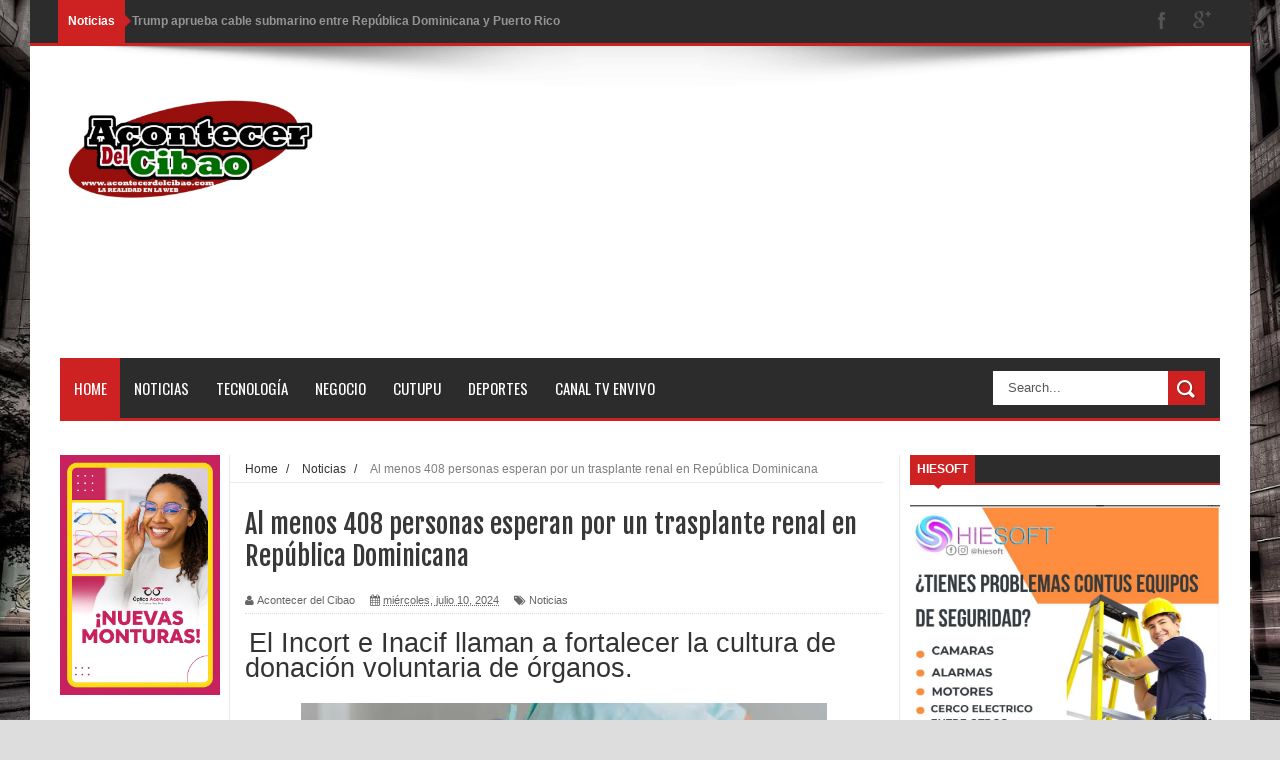

--- FILE ---
content_type: text/html; charset=utf-8
request_url: https://www.google.com/recaptcha/api2/aframe
body_size: 266
content:
<!DOCTYPE HTML><html><head><meta http-equiv="content-type" content="text/html; charset=UTF-8"></head><body><script nonce="39t6EZd_p45DNR1Mv_UrcQ">/** Anti-fraud and anti-abuse applications only. See google.com/recaptcha */ try{var clients={'sodar':'https://pagead2.googlesyndication.com/pagead/sodar?'};window.addEventListener("message",function(a){try{if(a.source===window.parent){var b=JSON.parse(a.data);var c=clients[b['id']];if(c){var d=document.createElement('img');d.src=c+b['params']+'&rc='+(localStorage.getItem("rc::a")?sessionStorage.getItem("rc::b"):"");window.document.body.appendChild(d);sessionStorage.setItem("rc::e",parseInt(sessionStorage.getItem("rc::e")||0)+1);localStorage.setItem("rc::h",'1769902902255');}}}catch(b){}});window.parent.postMessage("_grecaptcha_ready", "*");}catch(b){}</script></body></html>

--- FILE ---
content_type: text/javascript; charset=UTF-8
request_url: http://www.acontecerdelcibao.com//feeds/posts/default?alt=json-in-script&max-results=20&callback=jQuery18305508880950860651_1769902897895&_=1769902900951
body_size: 43525
content:
// API callback
jQuery18305508880950860651_1769902897895({"version":"1.0","encoding":"UTF-8","feed":{"xmlns":"http://www.w3.org/2005/Atom","xmlns$openSearch":"http://a9.com/-/spec/opensearchrss/1.0/","xmlns$blogger":"http://schemas.google.com/blogger/2008","xmlns$georss":"http://www.georss.org/georss","xmlns$gd":"http://schemas.google.com/g/2005","xmlns$thr":"http://purl.org/syndication/thread/1.0","id":{"$t":"tag:blogger.com,1999:blog-6492446455168322834"},"updated":{"$t":"2026-01-29T09:32:47.076-04:00"},"category":[{"term":"Noticias"},{"term":"Noticia"},{"term":"Deportes"},{"term":"Cutupu"},{"term":"Espectaculos"},{"term":"Salud"},{"term":"Sociales"},{"term":"Cine"},{"term":"Tecnología"}],"title":{"type":"text","$t":"Acontecer del Cibao"},"subtitle":{"type":"html","$t":""},"link":[{"rel":"http://schemas.google.com/g/2005#feed","type":"application/atom+xml","href":"http:\/\/www.acontecerdelcibao.com\/feeds\/posts\/default"},{"rel":"self","type":"application/atom+xml","href":"http:\/\/www.blogger.com\/feeds\/6492446455168322834\/posts\/default?alt=json-in-script\u0026max-results=20"},{"rel":"alternate","type":"text/html","href":"http:\/\/www.acontecerdelcibao.com\/"},{"rel":"hub","href":"http://pubsubhubbub.appspot.com/"},{"rel":"next","type":"application/atom+xml","href":"http:\/\/www.blogger.com\/feeds\/6492446455168322834\/posts\/default?alt=json-in-script\u0026start-index=21\u0026max-results=20"}],"author":[{"name":{"$t":"Acontecer del Cibao"},"uri":{"$t":"http:\/\/www.blogger.com\/profile\/07315569633589660906"},"email":{"$t":"noreply@blogger.com"},"gd$image":{"rel":"http://schemas.google.com/g/2005#thumbnail","width":"16","height":"16","src":"https:\/\/img1.blogblog.com\/img\/b16-rounded.gif"}}],"generator":{"version":"7.00","uri":"http://www.blogger.com","$t":"Blogger"},"openSearch$totalResults":{"$t":"3356"},"openSearch$startIndex":{"$t":"1"},"openSearch$itemsPerPage":{"$t":"20"},"entry":[{"id":{"$t":"tag:blogger.com,1999:blog-6492446455168322834.post-1952380758885624589"},"published":{"$t":"2026-01-29T09:32:00.007-04:00"},"updated":{"$t":"2026-01-29T09:32:46.749-04:00"},"category":[{"scheme":"http://www.blogger.com/atom/ns#","term":"Noticias"}],"title":{"type":"text","$t":"Trump aprueba cable submarino entre República Dominicana y Puerto Rico"},"content":{"type":"html","$t":"\u003Cp\u003E\u003Cspan style=\"font-size: medium;\"\u003E\u0026nbsp;\u003Cspan style=\"background-color: white; font-family: Roboto, Calibri, sans-serif;\"\u003EEl anuncio fue realizado por el presidente Luis Abinader durante un almuerzo con la prensa, celebrado del Palacio Nacional\u003C\/span\u003E\u003C\/span\u003E\u003C\/p\u003E\u003Cp class=\"flex mb-2\" style=\"--tw-border-opacity: 1; --tw-ring-color: rgba(59,130,246,0.5); --tw-ring-offset-color: #fff; --tw-ring-offset-shadow: 0 0 transparent; --tw-ring-offset-width: 0px; --tw-ring-shadow: 0 0 transparent; --tw-shadow: 0 0 transparent; background-color: white; border: 0px solid rgb(229, 231, 235); box-sizing: border-box; display: flex; font-family: Roboto, Calibri, sans-serif; margin: 0px 0px 0.5rem;\"\u003E\u003Cspan style=\"font-size: medium;\"\u003ELa interconexión eléctrica permitirá añadir hasta 500 megavatios (MW) al sistema eléctrico de la vecina isla.\u003C\/span\u003E\u003Cbr \/\u003E\u003C\/p\u003E\u003Cp class=\"flex mb-2\" style=\"--tw-border-opacity: 1; --tw-ring-color: rgba(59,130,246,0.5); --tw-ring-offset-color: #fff; --tw-ring-offset-shadow: 0 0 transparent; --tw-ring-offset-width: 0px; --tw-ring-shadow: 0 0 transparent; --tw-shadow: 0 0 transparent; background-color: white; border: 0px solid rgb(229, 231, 235); box-sizing: border-box; display: flex; font-family: Roboto, Calibri, sans-serif; font-size: 27.2px; margin: 0px 0px 0.5rem;\"\u003E\u003Cbr \/\u003E\u003C\/p\u003E\u003Cdiv class=\"separator\" style=\"clear: both; text-align: center;\"\u003E\u003Ca href=\"https:\/\/blogger.googleusercontent.com\/img\/b\/R29vZ2xl\/AVvXsEisB6ZvI8B_klDc1nMU6T0QDDd95aHXyALvyo-zfpcCAzOAms5r7kTxRuW1MX4loPX9GFXBzOlcCjkzYiFe0_HURL3lkpEckpmsGcJHnUschSniq6kdcjCLiXju0B-OTpho7GJnCjjYGq9yrTtRRB5tqqkRC4sJ8G79NuEhlJ-V_sI5dsCrz57_aYAFZ_g\/s896\/imagen-cable-submarino-9b3a6140-focus-0-0-896-504.jpg\" imageanchor=\"1\" style=\"margin-left: 1em; margin-right: 1em;\"\u003E\u003Cimg border=\"0\" data-original-height=\"504\" data-original-width=\"896\" height=\"339\" src=\"https:\/\/blogger.googleusercontent.com\/img\/b\/R29vZ2xl\/AVvXsEisB6ZvI8B_klDc1nMU6T0QDDd95aHXyALvyo-zfpcCAzOAms5r7kTxRuW1MX4loPX9GFXBzOlcCjkzYiFe0_HURL3lkpEckpmsGcJHnUschSniq6kdcjCLiXju0B-OTpho7GJnCjjYGq9yrTtRRB5tqqkRC4sJ8G79NuEhlJ-V_sI5dsCrz57_aYAFZ_g\/w604-h339\/imagen-cable-submarino-9b3a6140-focus-0-0-896-504.jpg\" width=\"604\" \/\u003E\u003C\/a\u003E\u003C\/div\u003E\u003Cp\u003E\u003C\/p\u003E\u003Cp class=\"flex mb-2\" style=\"--tw-border-opacity: 1; --tw-ring-color: rgba(59,130,246,0.5); --tw-ring-offset-color: #fff; --tw-ring-offset-shadow: 0 0 transparent; --tw-ring-offset-width: 0px; --tw-ring-shadow: 0 0 transparent; --tw-shadow: 0 0 transparent; background-color: white; border: 0px solid rgb(229, 231, 235); box-sizing: border-box; display: flex; font-family: Roboto, Calibri, sans-serif; margin: 0px 0px 0.5rem;\"\u003EPublicado por:\u0026nbsp;diariolibre.com\/economia\/energia\/2026\/01\/28\u003Cbr \/\u003E\u003C\/p\u003E\u003Cp style=\"--tw-border-opacity: 1; --tw-ring-color: rgba(59,130,246,0.5); --tw-ring-offset-color: #fff; --tw-ring-offset-shadow: 0 0 transparent; --tw-ring-offset-width: 0px; --tw-ring-shadow: 0 0 transparent; --tw-shadow: 0 0 transparent; background-color: white; border: 0px solid rgb(229, 231, 235); box-sizing: border-box; font-family: Roboto, Calibri, sans-serif; font-size: 1.1em; line-height: 1.3em; margin: 1.5rem 0px;\"\u003ELa administración del presidente de los Estados Unidos, Donald Trump, aprobó el proyecto de\u0026nbsp;\u003Cspan style=\"--tw-border-opacity: 1; --tw-ring-color: rgba(59,130,246,0.5); --tw-ring-offset-color: #fff; --tw-ring-offset-shadow: 0 0 transparent; --tw-ring-offset-width: 0px; --tw-ring-shadow: 0 0 transparent; --tw-shadow: 0 0 transparent; border: 0px solid rgb(229, 231, 235); box-sizing: border-box; font-weight: bolder;\"\u003Einterconexión eléctrica\u003C\/span\u003E\u0026nbsp;mediante un\u0026nbsp;\u003Cspan style=\"--tw-border-opacity: 1; --tw-ring-color: rgba(59,130,246,0.5); --tw-ring-offset-color: #fff; --tw-ring-offset-shadow: 0 0 transparent; --tw-ring-offset-width: 0px; --tw-ring-shadow: 0 0 transparent; --tw-shadow: 0 0 transparent; border: 0px solid rgb(229, 231, 235); box-sizing: border-box; font-weight: bolder;\"\u003Ecable submarino\u003C\/span\u003E\u0026nbsp;entre la\u0026nbsp;\u003Cspan style=\"--tw-border-opacity: 1; --tw-ring-color: rgba(59,130,246,0.5); --tw-ring-offset-color: #fff; --tw-ring-offset-shadow: 0 0 transparent; --tw-ring-offset-width: 0px; --tw-ring-shadow: 0 0 transparent; --tw-shadow: 0 0 transparent; border: 0px solid rgb(229, 231, 235); box-sizing: border-box; font-weight: bolder;\"\u003ERepública Dominicana\u003C\/span\u003E\u0026nbsp;y\u0026nbsp;\u003Cspan style=\"--tw-border-opacity: 1; --tw-ring-color: rgba(59,130,246,0.5); --tw-ring-offset-color: #fff; --tw-ring-offset-shadow: 0 0 transparent; --tw-ring-offset-width: 0px; --tw-ring-shadow: 0 0 transparent; --tw-shadow: 0 0 transparent; border: 0px solid rgb(229, 231, 235); box-sizing: border-box; font-weight: bolder;\"\u003EPuerto Rico\u003C\/span\u003E, con el objetivo de contribuir a la estabilidad del sistema eléctrico de la isla vecina, afectado por los \u0026nbsp;desastres naturales como los huracanes Irma y María en 2017.\u003C\/p\u003E\u003Cp style=\"--tw-border-opacity: 1; --tw-ring-color: rgba(59,130,246,0.5); --tw-ring-offset-color: #fff; --tw-ring-offset-shadow: 0 0 transparent; --tw-ring-offset-width: 0px; --tw-ring-shadow: 0 0 transparent; --tw-shadow: 0 0 transparent; background-color: white; border: 0px solid rgb(229, 231, 235); box-sizing: border-box; font-family: Roboto, Calibri, sans-serif; font-size: 1.1em; line-height: 1.3em; margin: 0px 0px 1.5rem;\"\u003EEl\u0026nbsp;\u003Cspan style=\"--tw-border-opacity: 1; --tw-ring-color: rgba(59,130,246,0.5); --tw-ring-offset-color: #fff; --tw-ring-offset-shadow: 0 0 transparent; --tw-ring-offset-width: 0px; --tw-ring-shadow: 0 0 transparent; --tw-shadow: 0 0 transparent; border: 0px solid rgb(229, 231, 235); box-sizing: border-box; font-weight: bolder;\"\u003Eanuncio\u003C\/span\u003E\u0026nbsp;fue realizado por el\u0026nbsp;\u003Cspan style=\"--tw-border-opacity: 1; --tw-ring-color: rgba(59,130,246,0.5); --tw-ring-offset-color: #fff; --tw-ring-offset-shadow: 0 0 transparent; --tw-ring-offset-width: 0px; --tw-ring-shadow: 0 0 transparent; --tw-shadow: 0 0 transparent; border: 0px solid rgb(229, 231, 235); box-sizing: border-box; font-weight: bolder;\"\u003Epresidente Luis Abinader\u003C\/span\u003E\u0026nbsp;durante un almuerzo con representantes de los medios de comunicación, celebrado en el Salón Verde del Palacio Nacional.\u003C\/p\u003E\u003Cp style=\"--tw-border-opacity: 1; --tw-ring-color: rgba(59,130,246,0.5); --tw-ring-offset-color: #fff; --tw-ring-offset-shadow: 0 0 transparent; --tw-ring-offset-width: 0px; --tw-ring-shadow: 0 0 transparent; --tw-shadow: 0 0 transparent; background-color: white; border: 0px solid rgb(229, 231, 235); box-sizing: border-box; font-family: Roboto, Calibri, sans-serif; font-size: 1.1em; line-height: 1.3em; margin: 0px 0px 1.5rem;\"\u003EEl mandatario calificó la aprobación como un\u0026nbsp;\u003Cspan style=\"--tw-border-opacity: 1; --tw-ring-color: rgba(59,130,246,0.5); --tw-ring-offset-color: #fff; --tw-ring-offset-shadow: 0 0 transparent; --tw-ring-offset-width: 0px; --tw-ring-shadow: 0 0 transparent; --tw-shadow: 0 0 transparent; border: 0px solid rgb(229, 231, 235); box-sizing: border-box; font-weight: bolder;\"\u003Epaso decisivo\u003C\/span\u003E\u0026nbsp;para la materialización de un proyecto que permitirá la interconexión de los sistemas eléctricos de\u0026nbsp;\u003Cspan style=\"--tw-border-opacity: 1; --tw-ring-color: rgba(59,130,246,0.5); --tw-ring-offset-color: #fff; --tw-ring-offset-shadow: 0 0 transparent; --tw-ring-offset-width: 0px; --tw-ring-shadow: 0 0 transparent; --tw-shadow: 0 0 transparent; border: 0px solid rgb(229, 231, 235); box-sizing: border-box; font-weight: bolder;\"\u003Eambas naciones\u003C\/span\u003E.\u003C\/p\u003E\u003Cp style=\"--tw-border-opacity: 1; --tw-ring-color: rgba(59,130,246,0.5); --tw-ring-offset-color: #fff; --tw-ring-offset-shadow: 0 0 transparent; --tw-ring-offset-width: 0px; --tw-ring-shadow: 0 0 transparent; --tw-shadow: 0 0 transparent; background-color: white; border: 0px solid rgb(229, 231, 235); box-sizing: border-box; font-family: Roboto, Calibri, sans-serif; font-size: 1.1em; line-height: 1.3em; margin: 1.5rem 0px;\"\u003E\u003Cspan style=\"--tw-border-opacity: 1; --tw-ring-color: rgba(59,130,246,0.5); --tw-ring-offset-color: #fff; --tw-ring-offset-shadow: 0 0 transparent; --tw-ring-offset-width: 0px; --tw-ring-shadow: 0 0 transparent; --tw-shadow: 0 0 transparent; border: 0px solid rgb(229, 231, 235); box-sizing: border-box; font-weight: bolder;\"\u003EAbinader\u003C\/span\u003E\u0026nbsp;destacó que esta iniciativa fortalecerá la capacidad de intercambio energético, aumentará la resiliencia ante contingencias y facilitará una mayor integración de\u0026nbsp;\u003Cspan style=\"--tw-border-opacity: 1; --tw-ring-color: rgba(59,130,246,0.5); --tw-ring-offset-color: #fff; --tw-ring-offset-shadow: 0 0 transparent; --tw-ring-offset-width: 0px; --tw-ring-shadow: 0 0 transparent; --tw-shadow: 0 0 transparent; border: 0px solid rgb(229, 231, 235); box-sizing: border-box; font-weight: bolder;\"\u003Eenergías renovables\u003C\/span\u003E\u0026nbsp;en la región del Caribe.\u003C\/p\u003E\u003Cp style=\"--tw-border-opacity: 1; --tw-ring-color: rgba(59,130,246,0.5); --tw-ring-offset-color: #fff; --tw-ring-offset-shadow: 0 0 transparent; --tw-ring-offset-width: 0px; --tw-ring-shadow: 0 0 transparent; --tw-shadow: 0 0 transparent; background-color: white; border: 0px solid rgb(229, 231, 235); box-sizing: border-box; font-family: Roboto, Calibri, sans-serif; font-size: 1.1em; line-height: 1.3em; margin: 0px 0px 1.5rem;\"\u003EAsimismo, señaló que este avance es resultado de una\u0026nbsp;\u003Cspan style=\"--tw-border-opacity: 1; --tw-ring-color: rgba(59,130,246,0.5); --tw-ring-offset-color: #fff; --tw-ring-offset-shadow: 0 0 transparent; --tw-ring-offset-width: 0px; --tw-ring-shadow: 0 0 transparent; --tw-shadow: 0 0 transparent; border: 0px solid rgb(229, 231, 235); box-sizing: border-box; font-weight: bolder;\"\u003Ediplomacia activa\u003C\/span\u003E\u0026nbsp;y de una\u0026nbsp;\u003Cspan style=\"--tw-border-opacity: 1; --tw-ring-color: rgba(59,130,246,0.5); --tw-ring-offset-color: #fff; --tw-ring-offset-shadow: 0 0 transparent; --tw-ring-offset-width: 0px; --tw-ring-shadow: 0 0 transparent; --tw-shadow: 0 0 transparent; border: 0px solid rgb(229, 231, 235); box-sizing: border-box; font-weight: bolder;\"\u003Evisión estratégica\u003C\/span\u003E\u0026nbsp;orientada a garantizar\u0026nbsp;\u003Cspan style=\"--tw-border-opacity: 1; --tw-ring-color: rgba(59,130,246,0.5); --tw-ring-offset-color: #fff; --tw-ring-offset-shadow: 0 0 transparent; --tw-ring-offset-width: 0px; --tw-ring-shadow: 0 0 transparent; --tw-shadow: 0 0 transparent; border: 0px solid rgb(229, 231, 235); box-sizing: border-box; font-weight: bolder;\"\u003Eseguridad energética\u003C\/span\u003E, sostenibilidad y competitividad para el país.\u003C\/p\u003E\u003Ch2 style=\"--tw-border-opacity: 1; --tw-ring-color: rgba(59,130,246,0.5); --tw-ring-offset-color: #fff; --tw-ring-offset-shadow: 0 0 transparent; --tw-ring-offset-width: 0px; --tw-ring-shadow: 0 0 transparent; --tw-shadow: 0 0 transparent; background-color: white; border: 0px solid rgb(229, 231, 235); box-sizing: border-box; font-family: GlosaHeadline, Arial, sans-serif; font-size: 1.4em; line-height: 1em; margin: 0px 0px 1.2rem;\"\u003EInicio del proyecto\u003C\/h2\u003E\u003Cp style=\"--tw-border-opacity: 1; --tw-ring-color: rgba(59,130,246,0.5); --tw-ring-offset-color: #fff; --tw-ring-offset-shadow: 0 0 transparent; --tw-ring-offset-width: 0px; --tw-ring-shadow: 0 0 transparent; --tw-shadow: 0 0 transparent; background-color: white; border: 0px solid rgb(229, 231, 235); box-sizing: border-box; font-family: Roboto, Calibri, sans-serif; font-size: 1.1em; line-height: 1.3em; margin: 0px 0px 1.5rem;\"\u003EEl pasado\u0026nbsp;\u003Cspan style=\"--tw-border-opacity: 1; --tw-ring-color: rgba(59,130,246,0.5); --tw-ring-offset-color: #fff; --tw-ring-offset-shadow: 0 0 transparent; --tw-ring-offset-width: 0px; --tw-ring-shadow: 0 0 transparent; --tw-shadow: 0 0 transparent; border: 0px solid rgb(229, 231, 235); box-sizing: border-box; font-weight: bolder;\"\u003E4 de septiembre del 2024\u003C\/span\u003E, durante una intervención en Nueva York, el presidente\u0026nbsp;\u003Cspan style=\"--tw-border-opacity: 1; --tw-ring-color: rgba(59,130,246,0.5); --tw-ring-offset-color: #fff; --tw-ring-offset-shadow: 0 0 transparent; --tw-ring-offset-width: 0px; --tw-ring-shadow: 0 0 transparent; --tw-shadow: 0 0 transparent; border: 0px solid rgb(229, 231, 235); box-sizing: border-box; font-weight: bolder;\"\u003EAbinader\u003C\/span\u003E\u0026nbsp;había adelantado que el objetivo del Gobierno es crear un excedente de generación eléctrica para el\u0026nbsp;\u003Cspan style=\"--tw-border-opacity: 1; --tw-ring-color: rgba(59,130,246,0.5); --tw-ring-offset-color: #fff; --tw-ring-offset-shadow: 0 0 transparent; --tw-ring-offset-width: 0px; --tw-ring-shadow: 0 0 transparent; --tw-shadow: 0 0 transparent; border: 0px solid rgb(229, 231, 235); box-sizing: border-box; font-weight: bolder;\"\u003Eaño 2027\u003C\/span\u003E, suficiente para suplir energía a\u0026nbsp;\u003Cspan style=\"--tw-border-opacity: 1; --tw-ring-color: rgba(59,130,246,0.5); --tw-ring-offset-color: #fff; --tw-ring-offset-shadow: 0 0 transparent; --tw-ring-offset-width: 0px; --tw-ring-shadow: 0 0 transparent; --tw-shadow: 0 0 transparent; border: 0px solid rgb(229, 231, 235); box-sizing: border-box; font-weight: bolder;\"\u003EPuerto Rico\u003C\/span\u003E\u0026nbsp;a través de un\u0026nbsp;\u003Cspan style=\"--tw-border-opacity: 1; --tw-ring-color: rgba(59,130,246,0.5); --tw-ring-offset-color: #fff; --tw-ring-offset-shadow: 0 0 transparent; --tw-ring-offset-width: 0px; --tw-ring-shadow: 0 0 transparent; --tw-shadow: 0 0 transparent; border: 0px solid rgb(229, 231, 235); box-sizing: border-box; font-weight: bolder;\"\u003Ecable submarino\u003C\/span\u003E.\u003C\/p\u003E\u003Cp style=\"--tw-border-opacity: 1; --tw-ring-color: rgba(59,130,246,0.5); --tw-ring-offset-color: #fff; --tw-ring-offset-shadow: 0 0 transparent; --tw-ring-offset-width: 0px; --tw-ring-shadow: 0 0 transparent; --tw-shadow: 0 0 transparent; background-color: white; border: 0px solid rgb(229, 231, 235); box-sizing: border-box; font-family: Roboto, Calibri, sans-serif; font-size: 1.1em; line-height: 1.3em; margin: 0px 0px 1.5rem;\"\u003EEn esa ocasión, estimó que la\u0026nbsp;\u003Cspan style=\"--tw-border-opacity: 1; --tw-ring-color: rgba(59,130,246,0.5); --tw-ring-offset-color: #fff; --tw-ring-offset-shadow: 0 0 transparent; --tw-ring-offset-width: 0px; --tw-ring-shadow: 0 0 transparent; --tw-shadow: 0 0 transparent; border: 0px solid rgb(229, 231, 235); box-sizing: border-box; font-weight: bolder;\"\u003ERepública Dominicana\u003C\/span\u003E\u0026nbsp;deberá invertir alrededor de 5,400 millones de dólares en los\u003Cspan style=\"--tw-border-opacity: 1; --tw-ring-color: rgba(59,130,246,0.5); --tw-ring-offset-color: #fff; --tw-ring-offset-shadow: 0 0 transparent; --tw-ring-offset-width: 0px; --tw-ring-shadow: 0 0 transparent; --tw-shadow: 0 0 transparent; border: 0px solid rgb(229, 231, 235); box-sizing: border-box; font-weight: bolder;\"\u003E\u0026nbsp;próximos años para\u0026nbsp;\u003C\/span\u003Efortalecer el sistema eléctrico nacional en los segmentos de generación, transmisión y distribución.\u003C\/p\u003E\u003Cp style=\"--tw-border-opacity: 1; --tw-ring-color: rgba(59,130,246,0.5); --tw-ring-offset-color: #fff; --tw-ring-offset-shadow: 0 0 transparent; --tw-ring-offset-width: 0px; --tw-ring-shadow: 0 0 transparent; --tw-shadow: 0 0 transparent; background-color: white; border: 0px solid rgb(229, 231, 235); box-sizing: border-box; font-family: Roboto, Calibri, sans-serif; font-size: 1.1em; line-height: 1.3em; margin: 1.5rem 0px;\"\u003E\"Nuestro objetivo es lograr una\u0026nbsp;\u003Cspan style=\"--tw-border-opacity: 1; --tw-ring-color: rgba(59,130,246,0.5); --tw-ring-offset-color: #fff; --tw-ring-offset-shadow: 0 0 transparent; --tw-ring-offset-width: 0px; --tw-ring-shadow: 0 0 transparent; --tw-shadow: 0 0 transparent; border: 0px solid rgb(229, 231, 235); box-sizing: border-box; font-weight: bolder;\"\u003Ereserva fría\u003C\/span\u003E\u0026nbsp;para el\u0026nbsp;\u003Cspan style=\"--tw-border-opacity: 1; --tw-ring-color: rgba(59,130,246,0.5); --tw-ring-offset-color: #fff; --tw-ring-offset-shadow: 0 0 transparent; --tw-ring-offset-width: 0px; --tw-ring-shadow: 0 0 transparent; --tw-shadow: 0 0 transparent; border: 0px solid rgb(229, 231, 235); box-sizing: border-box; font-weight: bolder;\"\u003Eaño 2027\u003C\/span\u003E, creando un excedente que nos permita tender un\u0026nbsp;\u003Cspan style=\"--tw-border-opacity: 1; --tw-ring-color: rgba(59,130,246,0.5); --tw-ring-offset-color: #fff; --tw-ring-offset-shadow: 0 0 transparent; --tw-ring-offset-width: 0px; --tw-ring-shadow: 0 0 transparent; --tw-shadow: 0 0 transparent; border: 0px solid rgb(229, 231, 235); box-sizing: border-box; font-weight: bolder;\"\u003Ecable submarino\u003C\/span\u003E\u0026nbsp;para vender electricidad a\u0026nbsp;\u003Cspan style=\"--tw-border-opacity: 1; --tw-ring-color: rgba(59,130,246,0.5); --tw-ring-offset-color: #fff; --tw-ring-offset-shadow: 0 0 transparent; --tw-ring-offset-width: 0px; --tw-ring-shadow: 0 0 transparent; --tw-shadow: 0 0 transparent; border: 0px solid rgb(229, 231, 235); box-sizing: border-box; font-weight: bolder;\"\u003EPuerto Rico\u003C\/span\u003E\", afirmó el mandatario.\u003C\/p\u003E\u003Ch2 style=\"--tw-border-opacity: 1; --tw-ring-color: rgba(59,130,246,0.5); --tw-ring-offset-color: #fff; --tw-ring-offset-shadow: 0 0 transparent; --tw-ring-offset-width: 0px; --tw-ring-shadow: 0 0 transparent; --tw-shadow: 0 0 transparent; background-color: white; border: 0px solid rgb(229, 231, 235); box-sizing: border-box; font-family: GlosaHeadline, Arial, sans-serif; font-size: 1.4em; line-height: 1em; margin: 0px 0px 1.2rem;\"\u003E\u003Cspan style=\"--tw-border-opacity: 1; --tw-ring-color: rgba(59,130,246,0.5); --tw-ring-offset-color: #fff; --tw-ring-offset-shadow: 0 0 transparent; --tw-ring-offset-width: 0px; --tw-ring-shadow: 0 0 transparent; --tw-shadow: 0 0 transparent; border: 0px solid rgb(229, 231, 235); box-sizing: border-box; font-weight: bolder;\"\u003EProyecto Hostos\u003C\/span\u003E\u003C\/h2\u003E\u003Cp style=\"--tw-border-opacity: 1; --tw-ring-color: rgba(59,130,246,0.5); --tw-ring-offset-color: #fff; --tw-ring-offset-shadow: 0 0 transparent; --tw-ring-offset-width: 0px; --tw-ring-shadow: 0 0 transparent; --tw-shadow: 0 0 transparent; background-color: white; border: 0px solid rgb(229, 231, 235); box-sizing: border-box; font-family: Roboto, Calibri, sans-serif; font-size: 1.1em; line-height: 1.3em; margin: 0px 0px 1.5rem;\"\u003ELa iniciativa, denominada\u0026nbsp;\u003Cspan style=\"--tw-border-opacity: 1; --tw-ring-color: rgba(59,130,246,0.5); --tw-ring-offset-color: #fff; --tw-ring-offset-shadow: 0 0 transparent; --tw-ring-offset-width: 0px; --tw-ring-shadow: 0 0 transparent; --tw-shadow: 0 0 transparent; border: 0px solid rgb(229, 231, 235); box-sizing: border-box; font-weight: bolder;\"\u003EProyecto Hostos\u003C\/span\u003E, en honor al intelectual\u0026nbsp;\u003Cspan style=\"--tw-border-opacity: 1; --tw-ring-color: rgba(59,130,246,0.5); --tw-ring-offset-color: #fff; --tw-ring-offset-shadow: 0 0 transparent; --tw-ring-offset-width: 0px; --tw-ring-shadow: 0 0 transparent; --tw-shadow: 0 0 transparent; border: 0px solid rgb(229, 231, 235); box-sizing: border-box; font-weight: bolder;\"\u003EEugenio María de Hostos\u003C\/span\u003E, contempla la instalación de un\u0026nbsp;\u003Cspan style=\"--tw-border-opacity: 1; --tw-ring-color: rgba(59,130,246,0.5); --tw-ring-offset-color: #fff; --tw-ring-offset-shadow: 0 0 transparent; --tw-ring-offset-width: 0px; --tw-ring-shadow: 0 0 transparent; --tw-shadow: 0 0 transparent; border: 0px solid rgb(229, 231, 235); box-sizing: border-box; font-weight: bolder;\"\u003Ecable submarino\u003C\/span\u003E\u0026nbsp;de alta tensión entre ambos territorios, separados por aproximadamente 160 kilómetros.\u003C\/p\u003E\u003Cp style=\"--tw-border-opacity: 1; --tw-ring-color: rgba(59,130,246,0.5); --tw-ring-offset-color: #fff; --tw-ring-offset-shadow: 0 0 transparent; --tw-ring-offset-width: 0px; --tw-ring-shadow: 0 0 transparent; --tw-shadow: 0 0 transparent; background-color: white; border: 0px solid rgb(229, 231, 235); box-sizing: border-box; font-family: Roboto, Calibri, sans-serif; font-size: 1.1em; line-height: 1.3em; margin: 1.5rem 0px;\"\u003EDe acuerdo con la empresa\u0026nbsp;\u003Cspan style=\"--tw-border-opacity: 1; --tw-ring-color: rgba(59,130,246,0.5); --tw-ring-offset-color: #fff; --tw-ring-offset-shadow: 0 0 transparent; --tw-ring-offset-width: 0px; --tw-ring-shadow: 0 0 transparent; --tw-shadow: 0 0 transparent; border: 0px solid rgb(229, 231, 235); box-sizing: border-box; font-weight: bolder;\"\u003ECaribbean Transmission Development Company\u003C\/span\u003E, el proyecto permitirá añadir hasta\u0026nbsp;\u003Cspan style=\"--tw-border-opacity: 1; --tw-ring-color: rgba(59,130,246,0.5); --tw-ring-offset-color: #fff; --tw-ring-offset-shadow: 0 0 transparent; --tw-ring-offset-width: 0px; --tw-ring-shadow: 0 0 transparent; --tw-shadow: 0 0 transparent; border: 0px solid rgb(229, 231, 235); box-sizing: border-box; font-weight: bolder;\"\u003E500 megavatios\u003C\/span\u003E\u0026nbsp;(MW) al sistema eléctrico de\u0026nbsp;\u003Cspan style=\"--tw-border-opacity: 1; --tw-ring-color: rgba(59,130,246,0.5); --tw-ring-offset-color: #fff; --tw-ring-offset-shadow: 0 0 transparent; --tw-ring-offset-width: 0px; --tw-ring-shadow: 0 0 transparent; --tw-shadow: 0 0 transparent; border: 0px solid rgb(229, 231, 235); box-sizing: border-box; font-weight: bolder;\"\u003EPuerto Rico\u003C\/span\u003E, lo que representaría cerca de una sexta parte de la\u0026nbsp;\u003Cspan style=\"--tw-border-opacity: 1; --tw-ring-color: rgba(59,130,246,0.5); --tw-ring-offset-color: #fff; --tw-ring-offset-shadow: 0 0 transparent; --tw-ring-offset-width: 0px; --tw-ring-shadow: 0 0 transparent; --tw-shadow: 0 0 transparent; border: 0px solid rgb(229, 231, 235); box-sizing: border-box; font-weight: bolder;\"\u003Edemanda eléctrica\u003C\/span\u003E\u0026nbsp;de la isla en horas pico.\u003C\/p\u003E\u003Cul class=\"list-text\" style=\"--tw-border-opacity: 1; --tw-ring-color: rgba(59,130,246,0.5); --tw-ring-offset-color: #fff; --tw-ring-offset-shadow: 0 0 transparent; --tw-ring-offset-width: 0px; --tw-ring-shadow: 0 0 transparent; --tw-shadow: 0 0 transparent; background-color: white; border: 0px solid rgb(229, 231, 235); box-sizing: border-box; font-family: Roboto, Calibri, sans-serif; font-size: 1.05em; list-style-image: initial; list-style-position: initial; margin: 0px; padding: 0px 0px 0px 1rem;\"\u003E\u003Cli style=\"--tw-border-opacity: 1; --tw-ring-color: rgba(59,130,246,0.5); --tw-ring-offset-color: #fff; --tw-ring-offset-shadow: 0 0 transparent; --tw-ring-offset-width: 0px; --tw-ring-shadow: 0 0 transparent; --tw-shadow: 0 0 transparent; border: 0px solid rgb(229, 231, 235); box-sizing: border-box; font-size: 1.1em; line-height: 1.3em; margin-bottom: 1.5rem;\"\u003ELa compañía informó que la inversión estimada asciende a US$1,200 millones para la instalación del\u0026nbsp;\u003Cspan style=\"--tw-border-opacity: 1; --tw-ring-color: rgba(59,130,246,0.5); --tw-ring-offset-color: #fff; --tw-ring-offset-shadow: 0 0 transparent; --tw-ring-offset-width: 0px; --tw-ring-shadow: 0 0 transparent; --tw-shadow: 0 0 transparent; border: 0px solid rgb(229, 231, 235); box-sizing: border-box; font-weight: bolder;\"\u003Ecable submarino\u003C\/span\u003E\u0026nbsp;y cerca de US$1,000 millones adicionales para la generación de electricidad.\u003C\/li\u003E\u003C\/ul\u003E\u003Cp style=\"--tw-border-opacity: 1; --tw-ring-color: rgba(59,130,246,0.5); --tw-ring-offset-color: #fff; --tw-ring-offset-shadow: 0 0 transparent; --tw-ring-offset-width: 0px; --tw-ring-shadow: 0 0 transparent; --tw-shadow: 0 0 transparent; background-color: white; border: 0px solid rgb(229, 231, 235); box-sizing: border-box; font-family: Roboto, Calibri, sans-serif; font-size: 1.1em; line-height: 1.3em; margin: 0px 0px 1.5rem;\"\u003E\u003Cspan style=\"--tw-border-opacity: 1; --tw-ring-color: rgba(59,130,246,0.5); --tw-ring-offset-color: #fff; --tw-ring-offset-shadow: 0 0 transparent; --tw-ring-offset-width: 0px; --tw-ring-shadow: 0 0 transparent; --tw-shadow: 0 0 transparent; border: 0px solid rgb(229, 231, 235); box-sizing: border-box; font-weight: bolder;\"\u003ERafael Vélez\u003C\/span\u003E, presidente y CEO de Caribbean Transmission, junto a\u0026nbsp;\u003Cspan style=\"--tw-border-opacity: 1; --tw-ring-color: rgba(59,130,246,0.5); --tw-ring-offset-color: #fff; --tw-ring-offset-shadow: 0 0 transparent; --tw-ring-offset-width: 0px; --tw-ring-shadow: 0 0 transparent; --tw-shadow: 0 0 transparent; border: 0px solid rgb(229, 231, 235); box-sizing: border-box; font-weight: bolder;\"\u003ETirso Selman\u003C\/span\u003E, director del\u0026nbsp;\u003Cspan style=\"--tw-border-opacity: 1; --tw-ring-color: rgba(59,130,246,0.5); --tw-ring-offset-color: #fff; --tw-ring-offset-shadow: 0 0 transparent; --tw-ring-offset-width: 0px; --tw-ring-shadow: 0 0 transparent; --tw-shadow: 0 0 transparent; border: 0px solid rgb(229, 231, 235); box-sizing: border-box; font-weight: bolder;\"\u003EProyecto Hostos\u003C\/span\u003E, indicaron que los trabajos podrían iniciar en 2027.\u003C\/p\u003E\u003Cp style=\"--tw-border-opacity: 1; --tw-ring-color: rgba(59,130,246,0.5); --tw-ring-offset-color: #fff; --tw-ring-offset-shadow: 0 0 transparent; --tw-ring-offset-width: 0px; --tw-ring-shadow: 0 0 transparent; --tw-shadow: 0 0 transparent; background-color: white; border: 0px solid rgb(229, 231, 235); box-sizing: border-box; font-family: Roboto, Calibri, sans-serif; font-size: 1.1em; line-height: 1.3em; margin: 0px 0px 1.5rem;\"\u003EAseguraron que el proyecto no afectará el suministro energético de la\u0026nbsp;\u003Cspan style=\"--tw-border-opacity: 1; --tw-ring-color: rgba(59,130,246,0.5); --tw-ring-offset-color: #fff; --tw-ring-offset-shadow: 0 0 transparent; --tw-ring-offset-width: 0px; --tw-ring-shadow: 0 0 transparent; --tw-shadow: 0 0 transparent; border: 0px solid rgb(229, 231, 235); box-sizing: border-box; font-weight: bolder;\"\u003ERepública Dominicana\u003C\/span\u003E, ya que contará con\u0026nbsp;\u003Cspan style=\"--tw-border-opacity: 1; --tw-ring-color: rgba(59,130,246,0.5); --tw-ring-offset-color: #fff; --tw-ring-offset-shadow: 0 0 transparent; --tw-ring-offset-width: 0px; --tw-ring-shadow: 0 0 transparent; --tw-shadow: 0 0 transparent; border: 0px solid rgb(229, 231, 235); box-sizing: border-box; font-weight: bolder;\"\u003Einfraestructura propia\u003C\/span\u003E\u0026nbsp;de generación y garantizaron que la instalación se realizará bajo estrictos\u0026nbsp;\u003Cspan style=\"--tw-border-opacity: 1; --tw-ring-color: rgba(59,130,246,0.5); --tw-ring-offset-color: #fff; --tw-ring-offset-shadow: 0 0 transparent; --tw-ring-offset-width: 0px; --tw-ring-shadow: 0 0 transparent; --tw-shadow: 0 0 transparent; border: 0px solid rgb(229, 231, 235); box-sizing: border-box; font-weight: bolder;\"\u003Ecriterios ambientales\u003C\/span\u003E\u0026nbsp;para proteger los ecosistemas marinos.\u003C\/p\u003E\u003Cp class=\"flex mb-2\" style=\"--tw-border-opacity: 1; --tw-ring-color: rgba(59,130,246,0.5); --tw-ring-offset-color: #fff; --tw-ring-offset-shadow: 0 0 transparent; --tw-ring-offset-width: 0px; --tw-ring-shadow: 0 0 transparent; --tw-shadow: 0 0 transparent; background-color: white; border: 0px solid rgb(229, 231, 235); box-sizing: border-box; display: flex; font-family: Roboto, Calibri, sans-serif; font-size: 27.2px; margin: 0px 0px 0.5rem;\"\u003E\u003Cbr \/\u003E\u003C\/p\u003E\u003Cp class=\"flex mb-2\" style=\"--tw-border-opacity: 1; --tw-ring-color: rgba(59,130,246,0.5); --tw-ring-offset-color: #fff; --tw-ring-offset-shadow: 0 0 transparent; --tw-ring-offset-width: 0px; --tw-ring-shadow: 0 0 transparent; --tw-shadow: 0 0 transparent; background-color: white; border: 0px solid rgb(229, 231, 235); box-sizing: border-box; display: flex; font-family: Roboto, Calibri, sans-serif; font-size: 27.2px; margin: 0px 0px 0.5rem;\"\u003E\u003Cbr \/\u003E\u003C\/p\u003E\u003Cp class=\"flex mb-2\" style=\"--tw-border-opacity: 1; --tw-ring-color: rgba(59,130,246,0.5); --tw-ring-offset-color: #fff; --tw-ring-offset-shadow: 0 0 transparent; --tw-ring-offset-width: 0px; --tw-ring-shadow: 0 0 transparent; --tw-shadow: 0 0 transparent; background-color: white; border: 0px solid rgb(229, 231, 235); box-sizing: border-box; display: flex; font-family: Roboto, Calibri, sans-serif; font-size: 27.2px; margin: 0px 0px 0.5rem;\"\u003E\u003Cbr \/\u003E\u003C\/p\u003E"},"link":[{"rel":"replies","type":"application/atom+xml","href":"http:\/\/www.acontecerdelcibao.com\/feeds\/1952380758885624589\/comments\/default","title":"Enviar comentarios"},{"rel":"replies","type":"text/html","href":"http:\/\/www.blogger.com\/comment\/fullpage\/post\/6492446455168322834\/1952380758885624589","title":"0 comentarios"},{"rel":"edit","type":"application/atom+xml","href":"http:\/\/www.blogger.com\/feeds\/6492446455168322834\/posts\/default\/1952380758885624589"},{"rel":"self","type":"application/atom+xml","href":"http:\/\/www.blogger.com\/feeds\/6492446455168322834\/posts\/default\/1952380758885624589"},{"rel":"alternate","type":"text/html","href":"http:\/\/www.acontecerdelcibao.com\/2026\/01\/trump-aprueba-cable-submarino-entre.html","title":"Trump aprueba cable submarino entre República Dominicana y Puerto Rico"}],"author":[{"name":{"$t":"Acontecer del Cibao"},"uri":{"$t":"http:\/\/www.blogger.com\/profile\/07315569633589660906"},"email":{"$t":"noreply@blogger.com"},"gd$image":{"rel":"http://schemas.google.com/g/2005#thumbnail","width":"16","height":"16","src":"https:\/\/img1.blogblog.com\/img\/b16-rounded.gif"}}],"media$thumbnail":{"xmlns$media":"http://search.yahoo.com/mrss/","url":"https:\/\/blogger.googleusercontent.com\/img\/b\/R29vZ2xl\/AVvXsEisB6ZvI8B_klDc1nMU6T0QDDd95aHXyALvyo-zfpcCAzOAms5r7kTxRuW1MX4loPX9GFXBzOlcCjkzYiFe0_HURL3lkpEckpmsGcJHnUschSniq6kdcjCLiXju0B-OTpho7GJnCjjYGq9yrTtRRB5tqqkRC4sJ8G79NuEhlJ-V_sI5dsCrz57_aYAFZ_g\/s72-w604-h339-c\/imagen-cable-submarino-9b3a6140-focus-0-0-896-504.jpg","height":"72","width":"72"},"thr$total":{"$t":"0"}},{"id":{"$t":"tag:blogger.com,1999:blog-6492446455168322834.post-5493473375775550245"},"published":{"$t":"2026-01-29T07:44:00.001-04:00"},"updated":{"$t":"2026-01-29T07:44:40.918-04:00"},"category":[{"scheme":"http://www.blogger.com/atom/ns#","term":"Noticias"}],"title":{"type":"text","$t":"Sistema frontal y vaguada provocarán lluvias en gran parte del país"},"content":{"type":"html","$t":"\u003Cp\u003E\u0026nbsp;\u003Cspan face=\"\u0026quot;Asap Condensed\u0026quot;, sans-serif\" style=\"color: #2f2635; font-size: 22px; font-weight: 600;\"\u003ESe espera que las temperaturas sean calurosas durante el día y frescas en la noche, con posibles nieblas en áreas montañosas y valles interiores.\u003C\/span\u003E\u003C\/p\u003E\u003Cp\u003E\u003C\/p\u003E\u003Cdiv class=\"separator\" style=\"clear: both; text-align: center;\"\u003E\u003Ca href=\"https:\/\/blogger.googleusercontent.com\/img\/b\/R29vZ2xl\/AVvXsEhJ7C94qyHtPpmQtKSR2IuOBiNUKyvKna2tLezlmCs2dg1u9l2D3uSV-pwWpF8Ivb9MjNpxz5fK5unO9u6J9GhZpIBLVPaAjrwxQcHMWVxU_pnsOKN5b8YWDu7VDMMUeYK7ThSxXc-ZD9zEWm9Qw1gsuaso2TEJpbPSFlOiYILT36-HjZECXm7-fH0EHF8\/s1200\/sistema-frontal-y-vaguada-provocara-lluvias-dispersas-5578a107-focus-0-0-1200-675.webp\" style=\"margin-left: 1em; margin-right: 1em;\"\u003E\u003Cimg border=\"0\" data-original-height=\"675\" data-original-width=\"1200\" height=\"295\" src=\"https:\/\/blogger.googleusercontent.com\/img\/b\/R29vZ2xl\/AVvXsEhJ7C94qyHtPpmQtKSR2IuOBiNUKyvKna2tLezlmCs2dg1u9l2D3uSV-pwWpF8Ivb9MjNpxz5fK5unO9u6J9GhZpIBLVPaAjrwxQcHMWVxU_pnsOKN5b8YWDu7VDMMUeYK7ThSxXc-ZD9zEWm9Qw1gsuaso2TEJpbPSFlOiYILT36-HjZECXm7-fH0EHF8\/w525-h295\/sistema-frontal-y-vaguada-provocara-lluvias-dispersas-5578a107-focus-0-0-1200-675.webp\" width=\"525\" \/\u003E\u003C\/a\u003E\u003C\/div\u003E\u003Cbr \/\u003E\u003Cspan style=\"color: #2f2635;\"\u003E\u003Cspan style=\"font-size: 22px;\"\u003E\u003Cb\u003EPublicado por: noticiassin.com.do\u003C\/b\u003E\u003C\/span\u003E\u003C\/span\u003E\u003Cbr \/\u003E\u003Cp\u003E\u003C\/p\u003E\u003Cp data-mrf-recirculation=\"Links párrafos\" style=\"--tw-border-spacing-x: 0; --tw-border-spacing-y: 0; --tw-ring-color: rgb(59 130 246 \/ 0.5); --tw-ring-offset-color: #fff; --tw-ring-offset-shadow: 0 0 #0000; --tw-ring-offset-width: 0px; --tw-ring-shadow: 0 0 #0000; --tw-rotate: 0; --tw-scale-x: 1; --tw-scale-y: 1; --tw-scroll-snap-strictness: proximity; --tw-shadow-colored: 0 0 #0000; --tw-shadow: 0 0 #0000; --tw-skew-x: 0; --tw-skew-y: 0; --tw-text-opacity: 1; --tw-translate-x: 0; --tw-translate-y: 0; border-color: rgb(229, 231, 235); border-style: solid; border-width: 0px; box-sizing: border-box; color: #2f2635; font-family: \u0026quot;Source Sans 3\u0026quot;, sans-serif; font-size: 18px; letter-spacing: 0.02em; line-height: 24px; margin: 0px 0px 1.25rem;\"\u003E\u003Cspan style=\"--tw-border-spacing-x: 0; --tw-border-spacing-y: 0; --tw-ring-color: rgb(59 130 246 \/ 0.5); --tw-ring-offset-color: #fff; --tw-ring-offset-shadow: 0 0 #0000; --tw-ring-offset-width: 0px; --tw-ring-shadow: 0 0 #0000; --tw-rotate: 0; --tw-scale-x: 1; --tw-scale-y: 1; --tw-scroll-snap-strictness: proximity; --tw-shadow-colored: 0 0 #0000; --tw-shadow: 0 0 #0000; --tw-skew-x: 0; --tw-skew-y: 0; --tw-translate-x: 0; --tw-translate-y: 0; border-color: rgb(229, 231, 235); border-style: solid; border-width: 0px; box-sizing: border-box; font-weight: bolder;\"\u003ESanto Domingo.–\u003C\/span\u003E\u0026nbsp;El\u0026nbsp;\u003Cspan style=\"--tw-border-spacing-x: 0; --tw-border-spacing-y: 0; --tw-ring-color: rgb(59 130 246 \/ 0.5); --tw-ring-offset-color: #fff; --tw-ring-offset-shadow: 0 0 #0000; --tw-ring-offset-width: 0px; --tw-ring-shadow: 0 0 #0000; --tw-rotate: 0; --tw-scale-x: 1; --tw-scale-y: 1; --tw-scroll-snap-strictness: proximity; --tw-shadow-colored: 0 0 #0000; --tw-shadow: 0 0 #0000; --tw-skew-x: 0; --tw-skew-y: 0; --tw-translate-x: 0; --tw-translate-y: 0; border-color: rgb(229, 231, 235); border-style: solid; border-width: 0px; box-sizing: border-box; font-weight: bolder;\"\u003EInstituto Dominicano de Meteorología\u003C\/span\u003E\u0026nbsp;(\u003Cspan style=\"--tw-border-spacing-x: 0; --tw-border-spacing-y: 0; --tw-ring-color: rgb(59 130 246 \/ 0.5); --tw-ring-offset-color: #fff; --tw-ring-offset-shadow: 0 0 #0000; --tw-ring-offset-width: 0px; --tw-ring-shadow: 0 0 #0000; --tw-rotate: 0; --tw-scale-x: 1; --tw-scale-y: 1; --tw-scroll-snap-strictness: proximity; --tw-shadow-colored: 0 0 #0000; --tw-shadow: 0 0 #0000; --tw-skew-x: 0; --tw-skew-y: 0; --tw-translate-x: 0; --tw-translate-y: 0; border-color: rgb(229, 231, 235); border-style: solid; border-width: 0px; box-sizing: border-box; font-weight: bolder;\"\u003EIndomet\u003C\/span\u003E) informó que el patrón meteorológico sobre el territorio nacional no presentará cambios significativos durante las horas matutinas. En ese período predominará un\u0026nbsp;\u003Cspan style=\"--tw-border-spacing-x: 0; --tw-border-spacing-y: 0; --tw-ring-color: rgb(59 130 246 \/ 0.5); --tw-ring-offset-color: #fff; --tw-ring-offset-shadow: 0 0 #0000; --tw-ring-offset-width: 0px; --tw-ring-shadow: 0 0 #0000; --tw-rotate: 0; --tw-scale-x: 1; --tw-scale-y: 1; --tw-scroll-snap-strictness: proximity; --tw-shadow-colored: 0 0 #0000; --tw-shadow: 0 0 #0000; --tw-skew-x: 0; --tw-skew-y: 0; --tw-translate-x: 0; --tw-translate-y: 0; border-color: rgb(229, 231, 235); border-style: solid; border-width: 0px; box-sizing: border-box; font-weight: bolder;\"\u003Ecielo poco nuboso\u003C\/span\u003E\u0026nbsp;y mayormente soleado en gran parte del país.\u003C\/p\u003E\u003Ch2 style=\"--tw-border-spacing-x: 0; --tw-border-spacing-y: 0; --tw-ring-color: rgb(59 130 246 \/ 0.5); --tw-ring-offset-color: #fff; --tw-ring-offset-shadow: 0 0 #0000; --tw-ring-offset-width: 0px; --tw-ring-shadow: 0 0 #0000; --tw-rotate: 0; --tw-scale-x: 1; --tw-scale-y: 1; --tw-scroll-snap-strictness: proximity; --tw-shadow-colored: 0 0 #0000; --tw-shadow: 0 0 #0000; --tw-skew-x: 0; --tw-skew-y: 0; --tw-text-opacity: 1; --tw-translate-x: 0; --tw-translate-y: 0; border-color: rgb(229, 231, 235); border-style: solid; border-width: 0px; box-sizing: border-box; color: #2f2635; font-family: Faustina, serif; font-size: 30px; line-height: 32px; margin: 0px 0px 1.25rem;\"\u003EPronóstico de lluvias y\u0026nbsp;\u003Cspan style=\"--tw-border-spacing-x: 0; --tw-border-spacing-y: 0; --tw-ring-color: rgb(59 130 246 \/ 0.5); --tw-ring-offset-color: #fff; --tw-ring-offset-shadow: 0 0 #0000; --tw-ring-offset-width: 0px; --tw-ring-shadow: 0 0 #0000; --tw-rotate: 0; --tw-scale-x: 1; --tw-scale-y: 1; --tw-scroll-snap-strictness: proximity; --tw-shadow-colored: 0 0 #0000; --tw-shadow: 0 0 #0000; --tw-skew-x: 0; --tw-skew-y: 0; --tw-translate-x: 0; --tw-translate-y: 0; border-color: rgb(229, 231, 235); border-style: solid; border-width: 0px; box-sizing: border-box; font-weight: bolder;\"\u003Esistema frontal\u003C\/span\u003E\u0026nbsp;en el norte y noreste\u003C\/h2\u003E\u003Cp data-mrf-recirculation=\"Links párrafos\" style=\"--tw-border-spacing-x: 0; --tw-border-spacing-y: 0; --tw-ring-color: rgb(59 130 246 \/ 0.5); --tw-ring-offset-color: #fff; --tw-ring-offset-shadow: 0 0 #0000; --tw-ring-offset-width: 0px; --tw-ring-shadow: 0 0 #0000; --tw-rotate: 0; --tw-scale-x: 1; --tw-scale-y: 1; --tw-scroll-snap-strictness: proximity; --tw-shadow-colored: 0 0 #0000; --tw-shadow: 0 0 #0000; --tw-skew-x: 0; --tw-skew-y: 0; --tw-text-opacity: 1; --tw-translate-x: 0; --tw-translate-y: 0; border-color: rgb(229, 231, 235); border-style: solid; border-width: 0px; box-sizing: border-box; color: #2f2635; font-family: \u0026quot;Source Sans 3\u0026quot;, sans-serif; font-size: 18px; letter-spacing: 0.02em; line-height: 24px; margin: 0px 0px 1.25rem;\"\u003ENo obstante, en zonas cercanas a\u0026nbsp;\u003Cspan style=\"--tw-border-spacing-x: 0; --tw-border-spacing-y: 0; --tw-ring-color: rgb(59 130 246 \/ 0.5); --tw-ring-offset-color: #fff; --tw-ring-offset-shadow: 0 0 #0000; --tw-ring-offset-width: 0px; --tw-ring-shadow: 0 0 #0000; --tw-rotate: 0; --tw-scale-x: 1; --tw-scale-y: 1; --tw-scroll-snap-strictness: proximity; --tw-shadow-colored: 0 0 #0000; --tw-shadow: 0 0 #0000; --tw-skew-x: 0; --tw-skew-y: 0; --tw-translate-x: 0; --tw-translate-y: 0; border-color: rgb(229, 231, 235); border-style: solid; border-width: 0px; box-sizing: border-box; font-weight: bolder;\"\u003EMontecristi\u003C\/span\u003E,\u0026nbsp;\u003Cspan style=\"--tw-border-spacing-x: 0; --tw-border-spacing-y: 0; --tw-ring-color: rgb(59 130 246 \/ 0.5); --tw-ring-offset-color: #fff; --tw-ring-offset-shadow: 0 0 #0000; --tw-ring-offset-width: 0px; --tw-ring-shadow: 0 0 #0000; --tw-rotate: 0; --tw-scale-x: 1; --tw-scale-y: 1; --tw-scroll-snap-strictness: proximity; --tw-shadow-colored: 0 0 #0000; --tw-shadow: 0 0 #0000; --tw-skew-x: 0; --tw-skew-y: 0; --tw-translate-x: 0; --tw-translate-y: 0; border-color: rgb(229, 231, 235); border-style: solid; border-width: 0px; box-sizing: border-box; font-weight: bolder;\"\u003EEspaillat\u003C\/span\u003E\u0026nbsp;y María Trinidad Sánchez podrían registrarse algunas\u0026nbsp;\u003Cspan style=\"--tw-border-spacing-x: 0; --tw-border-spacing-y: 0; --tw-ring-color: rgb(59 130 246 \/ 0.5); --tw-ring-offset-color: #fff; --tw-ring-offset-shadow: 0 0 #0000; --tw-ring-offset-width: 0px; --tw-ring-shadow: 0 0 #0000; --tw-rotate: 0; --tw-scale-x: 1; --tw-scale-y: 1; --tw-scroll-snap-strictness: proximity; --tw-shadow-colored: 0 0 #0000; --tw-shadow: 0 0 #0000; --tw-skew-x: 0; --tw-skew-y: 0; --tw-translate-x: 0; --tw-translate-y: 0; border-color: rgb(229, 231, 235); border-style: solid; border-width: 0px; box-sizing: border-box; font-weight: bolder;\"\u003Eprecipitaciones aisladas\u003C\/span\u003E\u0026nbsp;y de corta duración durante la mañana.\u003C\/p\u003E\u003Cp data-mrf-recirculation=\"Links párrafos\" style=\"--tw-border-spacing-x: 0; --tw-border-spacing-y: 0; --tw-ring-color: rgb(59 130 246 \/ 0.5); --tw-ring-offset-color: #fff; --tw-ring-offset-shadow: 0 0 #0000; --tw-ring-offset-width: 0px; --tw-ring-shadow: 0 0 #0000; --tw-rotate: 0; --tw-scale-x: 1; --tw-scale-y: 1; --tw-scroll-snap-strictness: proximity; --tw-shadow-colored: 0 0 #0000; --tw-shadow: 0 0 #0000; --tw-skew-x: 0; --tw-skew-y: 0; --tw-text-opacity: 1; --tw-translate-x: 0; --tw-translate-y: 0; border-color: rgb(229, 231, 235); border-style: solid; border-width: 0px; box-sizing: border-box; color: #2f2635; font-family: \u0026quot;Source Sans 3\u0026quot;, sans-serif; font-size: 18px; letter-spacing: 0.02em; line-height: 24px; margin: 0px 0px 1.25rem;\"\u003EEn\u0026nbsp;\u003Cspan style=\"--tw-border-spacing-x: 0; --tw-border-spacing-y: 0; --tw-ring-color: rgb(59 130 246 \/ 0.5); --tw-ring-offset-color: #fff; --tw-ring-offset-shadow: 0 0 #0000; --tw-ring-offset-width: 0px; --tw-ring-shadow: 0 0 #0000; --tw-rotate: 0; --tw-scale-x: 1; --tw-scale-y: 1; --tw-scroll-snap-strictness: proximity; --tw-shadow-colored: 0 0 #0000; --tw-shadow: 0 0 #0000; --tw-skew-x: 0; --tw-skew-y: 0; --tw-translate-x: 0; --tw-translate-y: 0; border-color: rgb(229, 231, 235); border-style: solid; border-width: 0px; box-sizing: border-box; font-weight: bolder;\"\u003Ehoras de la tarde\u003C\/span\u003E, las condiciones del tiempo comenzarán a modificarse debido a la influencia de un\u0026nbsp;\u003Cspan style=\"--tw-border-spacing-x: 0; --tw-border-spacing-y: 0; --tw-ring-color: rgb(59 130 246 \/ 0.5); --tw-ring-offset-color: #fff; --tw-ring-offset-shadow: 0 0 #0000; --tw-ring-offset-width: 0px; --tw-ring-shadow: 0 0 #0000; --tw-rotate: 0; --tw-scale-x: 1; --tw-scale-y: 1; --tw-scroll-snap-strictness: proximity; --tw-shadow-colored: 0 0 #0000; --tw-shadow: 0 0 #0000; --tw-skew-x: 0; --tw-skew-y: 0; --tw-translate-x: 0; --tw-translate-y: 0; border-color: rgb(229, 231, 235); border-style: solid; border-width: 0px; box-sizing: border-box; font-weight: bolder;\"\u003Esistema frontal\u003C\/span\u003E\u0026nbsp;casi estacionario al norte del país, así como una\u0026nbsp;\u003Cspan style=\"--tw-border-spacing-x: 0; --tw-border-spacing-y: 0; --tw-ring-color: rgb(59 130 246 \/ 0.5); --tw-ring-offset-color: #fff; --tw-ring-offset-shadow: 0 0 #0000; --tw-ring-offset-width: 0px; --tw-ring-shadow: 0 0 #0000; --tw-rotate: 0; --tw-scale-x: 1; --tw-scale-y: 1; --tw-scroll-snap-strictness: proximity; --tw-shadow-colored: 0 0 #0000; --tw-shadow: 0 0 #0000; --tw-skew-x: 0; --tw-skew-y: 0; --tw-translate-x: 0; --tw-translate-y: 0; border-color: rgb(229, 231, 235); border-style: solid; border-width: 0px; box-sizing: border-box; font-weight: bolder;\"\u003Evaguada\u003C\/span\u003E\u0026nbsp;asociada a este fenómeno.\u003C\/p\u003E\u003Cdiv class=\"bg-white rounded-md overflow-hidden shadow-[0_4px_4px_rgba(0,0,0,0.2)] ph-sacs\" style=\"--tw-bg-opacity: 1; --tw-border-spacing-x: 0; --tw-border-spacing-y: 0; --tw-ring-color: rgb(59 130 246 \/ 0.5); --tw-ring-offset-color: #fff; --tw-ring-offset-shadow: 0 0 #0000; --tw-ring-offset-width: 0px; --tw-ring-shadow: 0 0 #0000; --tw-rotate: 0; --tw-scale-x: 1; --tw-scale-y: 1; --tw-scroll-snap-strictness: proximity; --tw-shadow-colored: 0 4px 4px var(--tw-shadow-color); --tw-shadow: 0 4px 4px rgba(0,0,0,0.2); --tw-skew-x: 0; --tw-skew-y: 0; --tw-translate-x: 0; --tw-translate-y: 0; background-color: white; border-color: rgb(229, 231, 235); border-radius: 0.375rem; border-style: solid; border-width: 0px; box-shadow: rgba(0, 0, 0, 0) 0px 0px 0px 0px, rgba(0, 0, 0, 0) 0px 0px 0px 0px, rgba(0, 0, 0, 0.2) 0px 4px 4px 0px; box-sizing: border-box; font-family: ui-sans-serif, system-ui, sans-serif, \u0026quot;Apple Color Emoji\u0026quot;, \u0026quot;Segoe UI Emoji\u0026quot;, \u0026quot;Segoe UI Symbol\u0026quot;, \u0026quot;Noto Color Emoji\u0026quot;; margin-bottom: 20px; overflow: hidden;\"\u003E\u003Cdiv class=\"px-[20px] pb-5 pt-[8px] contextual-bullets\" style=\"--tw-border-spacing-x: 0; --tw-border-spacing-y: 0; --tw-ring-color: rgb(59 130 246 \/ 0.5); --tw-ring-offset-color: #fff; --tw-ring-offset-shadow: 0 0 #0000; --tw-ring-offset-width: 0px; --tw-ring-shadow: 0 0 #0000; --tw-rotate: 0; --tw-scale-x: 1; --tw-scale-y: 1; --tw-scroll-snap-strictness: proximity; --tw-shadow-colored: 0 0 #0000; --tw-shadow: 0 0 #0000; --tw-skew-x: 0; --tw-skew-y: 0; --tw-translate-x: 0; --tw-translate-y: 0; border-color: rgb(229, 231, 235); border-style: solid; border-width: 0px; box-sizing: border-box; padding: 8px 20px 1.25rem;\"\u003E\u003Ch3 class=\"h3-bullets\" style=\"--tw-border-spacing-x: 0; --tw-border-spacing-y: 0; --tw-ring-color: rgb(59 130 246 \/ 0.5); --tw-ring-offset-color: #fff; --tw-ring-offset-shadow: 0 0 #0000; --tw-ring-offset-width: 0px; --tw-ring-shadow: 0 0 #0000; --tw-rotate: 0; --tw-scale-x: 1; --tw-scale-y: 1; --tw-scroll-snap-strictness: proximity; --tw-shadow-colored: 0 0 #0000; --tw-shadow: 0 0 #0000; --tw-skew-x: 0; --tw-skew-y: 0; --tw-text-opacity: 1; --tw-translate-x: 0; --tw-translate-y: 0; border-color: rgb(229, 231, 235); border-style: solid; border-width: 0px; box-sizing: border-box; color: #af2323; font-family: \u0026quot;Asap Condensed\u0026quot;, sans-serif; font-size: 20px; line-height: 24px; margin: 0.75rem 0px; padding-bottom: 0px;\"\u003EAmbos sistemas favorecerán un incremento de la nubosidad.\u003Cbr style=\"--tw-border-spacing-x: 0; --tw-border-spacing-y: 0; --tw-ring-color: rgb(59 130 246 \/ 0.5); --tw-ring-offset-color: #fff; --tw-ring-offset-shadow: 0 0 #0000; --tw-ring-offset-width: 0px; --tw-ring-shadow: 0 0 #0000; --tw-rotate: 0; --tw-scale-x: 1; --tw-scale-y: 1; --tw-scroll-snap-strictness: proximity; --tw-shadow-colored: 0 0 #0000; --tw-shadow: 0 0 #0000; --tw-skew-x: 0; --tw-skew-y: 0; --tw-translate-x: 0; --tw-translate-y: 0; border-color: rgb(229, 231, 235); border-style: solid; border-width: 0px; box-sizing: border-box;\" \/\u003E\u003Cbr style=\"--tw-border-spacing-x: 0; --tw-border-spacing-y: 0; --tw-ring-color: rgb(59 130 246 \/ 0.5); --tw-ring-offset-color: #fff; --tw-ring-offset-shadow: 0 0 #0000; --tw-ring-offset-width: 0px; --tw-ring-shadow: 0 0 #0000; --tw-rotate: 0; --tw-scale-x: 1; --tw-scale-y: 1; --tw-scroll-snap-strictness: proximity; --tw-shadow-colored: 0 0 #0000; --tw-shadow: 0 0 #0000; --tw-skew-x: 0; --tw-skew-y: 0; --tw-translate-x: 0; --tw-translate-y: 0; border-color: rgb(229, 231, 235); border-style: solid; border-width: 0px; box-sizing: border-box;\" \/\u003E\u003C\/h3\u003E\u003Cp class=\"subtexto-bullets\" data-mrf-recirculation=\"Links párrafos\" style=\"--tw-border-spacing-x: 0; --tw-border-spacing-y: 0; --tw-ring-color: rgb(59 130 246 \/ 0.5); --tw-ring-offset-color: #fff; --tw-ring-offset-shadow: 0 0 #0000; --tw-ring-offset-width: 0px; --tw-ring-shadow: 0 0 #0000; --tw-rotate: 0; --tw-scale-x: 1; --tw-scale-y: 1; --tw-scroll-snap-strictness: proximity; --tw-shadow-colored: 0 0 #0000; --tw-shadow: 0 0 #0000; --tw-skew-x: 0; --tw-skew-y: 0; --tw-text-opacity: 1; --tw-translate-x: 0; --tw-translate-y: 0; border-color: rgb(229, 231, 235); border-style: solid; border-width: 0px; box-sizing: border-box; color: #2f2635; font-family: \u0026quot;Source Sans 3\u0026quot;, sans-serif; font-size: 18px; letter-spacing: 0.02em; line-height: 24px; margin: 0px 0px 1.25rem;\"\u003E\u003C\/p\u003E\u003Cul class=\"ul-bullets\" style=\"--tw-border-spacing-x: 0; --tw-border-spacing-y: 0; --tw-ring-color: rgb(59 130 246 \/ 0.5); --tw-ring-offset-color: #fff; --tw-ring-offset-shadow: 0 0 #0000; --tw-ring-offset-width: 0px; --tw-ring-shadow: 0 0 #0000; --tw-rotate: 0; --tw-scale-x: 1; --tw-scale-y: 1; --tw-scroll-snap-strictness: proximity; --tw-shadow-colored: 0 0 #0000; --tw-shadow: 0 0 #0000; --tw-skew-x: 0; --tw-skew-y: 0; --tw-text-opacity: 1; --tw-translate-x: 0; --tw-translate-y: 0; border-color: rgb(229, 231, 235); border-style: solid; border-width: 0px; box-sizing: border-box; color: #2f2635; font-family: \u0026quot;Source Sans 3\u0026quot;, sans-serif; font-size: 18px; letter-spacing: 0.02em; line-height: 32px; list-style-image: initial; list-style-position: initial; margin: 0px; padding-bottom: 0px; padding-left: 1.25rem !important; padding-right: 0px; padding-top: 0px; padding: 0px 0px 0px 1.25rem;\"\u003E\u003C\/ul\u003E\u003C\/div\u003E\u003C\/div\u003E\u003Cp data-mrf-recirculation=\"Links párrafos\" style=\"--tw-border-spacing-x: 0; --tw-border-spacing-y: 0; --tw-ring-color: rgb(59 130 246 \/ 0.5); --tw-ring-offset-color: #fff; --tw-ring-offset-shadow: 0 0 #0000; --tw-ring-offset-width: 0px; --tw-ring-shadow: 0 0 #0000; --tw-rotate: 0; --tw-scale-x: 1; --tw-scale-y: 1; --tw-scroll-snap-strictness: proximity; --tw-shadow-colored: 0 0 #0000; --tw-shadow: 0 0 #0000; --tw-skew-x: 0; --tw-skew-y: 0; --tw-text-opacity: 1; --tw-translate-x: 0; --tw-translate-y: 0; border-color: rgb(229, 231, 235); border-style: solid; border-width: 0px; box-sizing: border-box; color: #2f2635; font-family: \u0026quot;Source Sans 3\u0026quot;, sans-serif; font-size: 18px; letter-spacing: 0.02em; line-height: 24px; margin: 0px 0px 1.25rem;\"\u003EComo resultado, se esperan\u0026nbsp;\u003Cspan style=\"--tw-border-spacing-x: 0; --tw-border-spacing-y: 0; --tw-ring-color: rgb(59 130 246 \/ 0.5); --tw-ring-offset-color: #fff; --tw-ring-offset-shadow: 0 0 #0000; --tw-ring-offset-width: 0px; --tw-ring-shadow: 0 0 #0000; --tw-rotate: 0; --tw-scale-x: 1; --tw-scale-y: 1; --tw-scroll-snap-strictness: proximity; --tw-shadow-colored: 0 0 #0000; --tw-shadow: 0 0 #0000; --tw-skew-x: 0; --tw-skew-y: 0; --tw-translate-x: 0; --tw-translate-y: 0; border-color: rgb(229, 231, 235); border-style: solid; border-width: 0px; box-sizing: border-box; font-weight: bolder;\"\u003Elluvias débiles\u003C\/span\u003E\u0026nbsp;a moderadas en ocasiones, acompañadas de\u0026nbsp;\u003Cspan style=\"--tw-border-spacing-x: 0; --tw-border-spacing-y: 0; --tw-ring-color: rgb(59 130 246 \/ 0.5); --tw-ring-offset-color: #fff; --tw-ring-offset-shadow: 0 0 #0000; --tw-ring-offset-width: 0px; --tw-ring-shadow: 0 0 #0000; --tw-rotate: 0; --tw-scale-x: 1; --tw-scale-y: 1; --tw-scroll-snap-strictness: proximity; --tw-shadow-colored: 0 0 #0000; --tw-shadow: 0 0 #0000; --tw-skew-x: 0; --tw-skew-y: 0; --tw-translate-x: 0; --tw-translate-y: 0; border-color: rgb(229, 231, 235); border-style: solid; border-width: 0px; box-sizing: border-box; font-weight: bolder;\"\u003Etronadas aisladas\u003C\/span\u003E\u0026nbsp;y posibles\u0026nbsp;\u003Cspan style=\"--tw-border-spacing-x: 0; --tw-border-spacing-y: 0; --tw-ring-color: rgb(59 130 246 \/ 0.5); --tw-ring-offset-color: #fff; --tw-ring-offset-shadow: 0 0 #0000; --tw-ring-offset-width: 0px; --tw-ring-shadow: 0 0 #0000; --tw-rotate: 0; --tw-scale-x: 1; --tw-scale-y: 1; --tw-scroll-snap-strictness: proximity; --tw-shadow-colored: 0 0 #0000; --tw-shadow: 0 0 #0000; --tw-skew-x: 0; --tw-skew-y: 0; --tw-translate-x: 0; --tw-translate-y: 0; border-color: rgb(229, 231, 235); border-style: solid; border-width: 0px; box-sizing: border-box; font-weight: bolder;\"\u003Eráfagas de viento\u003C\/span\u003E.\u003C\/p\u003E\u003Cdiv class=\"bg-white mx-auto px-10 py-5 rounded shadow-[0_4px_4px_rgba(0,0,0,0.2)] citacontextual ph-sacs\" style=\"--tw-bg-opacity: 1; --tw-border-spacing-x: 0; --tw-border-spacing-y: 0; --tw-ring-color: rgb(59 130 246 \/ 0.5); --tw-ring-offset-color: #fff; --tw-ring-offset-shadow: 0 0 #0000; --tw-ring-offset-width: 0px; --tw-ring-shadow: 0 0 #0000; --tw-rotate: 0; --tw-scale-x: 1; --tw-scale-y: 1; --tw-scroll-snap-strictness: proximity; --tw-shadow-colored: 0 4px 4px var(--tw-shadow-color); --tw-shadow: 0 4px 4px rgba(0,0,0,0.2); --tw-skew-x: 0; --tw-skew-y: 0; --tw-translate-x: 0; --tw-translate-y: 0; background-color: white; border-color: rgb(229, 231, 235); border-radius: 0.25rem; border-style: solid; border-width: 0px; box-shadow: rgba(0, 0, 0, 0) 0px 0px 0px 0px, rgba(0, 0, 0, 0) 0px 0px 0px 0px, rgba(0, 0, 0, 0.2) 0px 4px 4px 0px; box-sizing: border-box; font-family: ui-sans-serif, system-ui, sans-serif, \u0026quot;Apple Color Emoji\u0026quot;, \u0026quot;Segoe UI Emoji\u0026quot;, \u0026quot;Segoe UI Symbol\u0026quot;, \u0026quot;Noto Color Emoji\u0026quot;; margin-bottom: 20px; margin-left: auto; margin-right: auto; padding: 1.25rem 2.5rem;\"\u003E\u003Ch3 class=\"citacontextual-h3\" style=\"--tw-border-spacing-x: 0; --tw-border-spacing-y: 0; --tw-ring-color: rgb(59 130 246 \/ 0.5); --tw-ring-offset-color: #fff; --tw-ring-offset-shadow: 0 0 #0000; --tw-ring-offset-width: 0px; --tw-ring-shadow: 0 0 #0000; --tw-rotate: 0; --tw-scale-x: 1; --tw-scale-y: 1; --tw-scroll-snap-strictness: proximity; --tw-shadow-colored: 0 0 #0000; --tw-shadow: 0 0 #0000; --tw-skew-x: 0; --tw-skew-y: 0; --tw-text-opacity: 1; --tw-translate-x: 0; --tw-translate-y: 0; border-color: rgb(229, 231, 235); border-style: solid; border-width: 0px; box-sizing: border-box; color: #334cc4; font-family: Faustina, serif; font-size: 26px; letter-spacing: -0.01em; line-height: 26px; margin: 0px; padding: 0px;\"\u003EEstas condiciones afectarán principalmente a las provincias de Montecristi, Espaillat y María Trinidad Sánchez, así como a Dajabón, Valverde, Santiago Rodríguez, San Juan, Elías Piña, Santiago, La Vega, Duarte, Samaná, Hato Mayor, Monte Plata, El Seibo y La Altagracia.\u003C\/h3\u003E\u003Cdiv class=\"mt-4 text-left\" style=\"--tw-border-spacing-x: 0; --tw-border-spacing-y: 0; --tw-ring-color: rgb(59 130 246 \/ 0.5); --tw-ring-offset-color: #fff; --tw-ring-offset-shadow: 0 0 #0000; --tw-ring-offset-width: 0px; --tw-ring-shadow: 0 0 #0000; --tw-rotate: 0; --tw-scale-x: 1; --tw-scale-y: 1; --tw-scroll-snap-strictness: proximity; --tw-shadow-colored: 0 0 #0000; --tw-shadow: 0 0 #0000; --tw-skew-x: 0; --tw-skew-y: 0; --tw-translate-x: 0; --tw-translate-y: 0; border-color: rgb(229, 231, 235); border-style: solid; border-width: 0px; box-sizing: border-box; margin-top: 1rem;\"\u003E\u003Cp class=\"citacontextual-name\" data-mrf-recirculation=\"Links párrafos\" style=\"--tw-border-spacing-x: 0; --tw-border-spacing-y: 0; --tw-ring-color: rgb(59 130 246 \/ 0.5); --tw-ring-offset-color: #fff; --tw-ring-offset-shadow: 0 0 #0000; --tw-ring-offset-width: 0px; --tw-ring-shadow: 0 0 #0000; --tw-rotate: 0; --tw-scale-x: 1; --tw-scale-y: 1; --tw-scroll-snap-strictness: proximity; --tw-shadow-colored: 0 0 #0000; --tw-shadow: 0 0 #0000; --tw-skew-x: 0; --tw-skew-y: 0; --tw-text-opacity: 1; --tw-translate-x: 0; --tw-translate-y: 0; border-color: rgb(229, 231, 235); border-style: solid; border-width: 0px; box-sizing: border-box; color: #2f2635; font-family: \u0026quot;Asap Condensed\u0026quot;, sans-serif; font-size: 16px; letter-spacing: 0.04em; line-height: 20px; margin: 0px; padding-bottom: 8px; text-transform: uppercase;\"\u003E\u003C\/p\u003E\u003Cp class=\"citacontextual-charge\" data-mrf-recirculation=\"Links párrafos\" style=\"--tw-border-spacing-x: 0; --tw-border-spacing-y: 0; --tw-ring-color: rgb(59 130 246 \/ 0.5); --tw-ring-offset-color: #fff; --tw-ring-offset-shadow: 0 0 #0000; --tw-ring-offset-width: 0px; --tw-ring-shadow: 0 0 #0000; --tw-rotate: 0; --tw-scale-x: 1; --tw-scale-y: 1; --tw-scroll-snap-strictness: proximity; --tw-shadow-colored: 0 0 #0000; --tw-shadow: 0 0 #0000; --tw-skew-x: 0; --tw-skew-y: 0; --tw-text-opacity: 1; --tw-translate-x: 0; --tw-translate-y: 0; border-color: rgb(229, 231, 235); border-style: solid; border-width: 0px; box-sizing: border-box; color: #2f2635; font-family: \u0026quot;Asap Condensed\u0026quot;, sans-serif; font-size: 12px; letter-spacing: 0.02em; line-height: 12px; margin: 0px; padding: 0px; text-transform: uppercase;\"\u003E\u003C\/p\u003E\u003C\/div\u003E\u003C\/div\u003E\u003Cp data-mrf-recirculation=\"Links párrafos\" style=\"--tw-border-spacing-x: 0; --tw-border-spacing-y: 0; --tw-ring-color: rgb(59 130 246 \/ 0.5); --tw-ring-offset-color: #fff; --tw-ring-offset-shadow: 0 0 #0000; --tw-ring-offset-width: 0px; --tw-ring-shadow: 0 0 #0000; --tw-rotate: 0; --tw-scale-x: 1; --tw-scale-y: 1; --tw-scroll-snap-strictness: proximity; --tw-shadow-colored: 0 0 #0000; --tw-shadow: 0 0 #0000; --tw-skew-x: 0; --tw-skew-y: 0; --tw-text-opacity: 1; --tw-translate-x: 0; --tw-translate-y: 0; border-color: rgb(229, 231, 235); border-style: solid; border-width: 0px; box-sizing: border-box; color: #2f2635; font-family: \u0026quot;Source Sans 3\u0026quot;, sans-serif; font-size: 18px; letter-spacing: 0.02em; line-height: 24px; margin: 0px 0px 1.25rem;\"\u003ELas\u0026nbsp;\u003Cspan style=\"--tw-border-spacing-x: 0; --tw-border-spacing-y: 0; --tw-ring-color: rgb(59 130 246 \/ 0.5); --tw-ring-offset-color: #fff; --tw-ring-offset-shadow: 0 0 #0000; --tw-ring-offset-width: 0px; --tw-ring-shadow: 0 0 #0000; --tw-rotate: 0; --tw-scale-x: 1; --tw-scale-y: 1; --tw-scroll-snap-strictness: proximity; --tw-shadow-colored: 0 0 #0000; --tw-shadow: 0 0 #0000; --tw-skew-x: 0; --tw-skew-y: 0; --tw-translate-x: 0; --tw-translate-y: 0; border-color: rgb(229, 231, 235); border-style: solid; border-width: 0px; box-sizing: border-box; font-weight: bolder;\"\u003Eprecipitaciones\u003C\/span\u003E\u0026nbsp;podrían extenderse durante la\u0026nbsp;\u003Cspan style=\"--tw-border-spacing-x: 0; --tw-border-spacing-y: 0; --tw-ring-color: rgb(59 130 246 \/ 0.5); --tw-ring-offset-color: #fff; --tw-ring-offset-shadow: 0 0 #0000; --tw-ring-offset-width: 0px; --tw-ring-shadow: 0 0 #0000; --tw-rotate: 0; --tw-scale-x: 1; --tw-scale-y: 1; --tw-scroll-snap-strictness: proximity; --tw-shadow-colored: 0 0 #0000; --tw-shadow: 0 0 #0000; --tw-skew-x: 0; --tw-skew-y: 0; --tw-translate-x: 0; --tw-translate-y: 0; border-color: rgb(229, 231, 235); border-style: solid; border-width: 0px; box-sizing: border-box; font-weight: bolder;\"\u003Enoche\u003C\/span\u003E, especialmente en localidades cercanas a la\u0026nbsp;\u003Cspan style=\"--tw-border-spacing-x: 0; --tw-border-spacing-y: 0; --tw-ring-color: rgb(59 130 246 \/ 0.5); --tw-ring-offset-color: #fff; --tw-ring-offset-shadow: 0 0 #0000; --tw-ring-offset-width: 0px; --tw-ring-shadow: 0 0 #0000; --tw-rotate: 0; --tw-scale-x: 1; --tw-scale-y: 1; --tw-scroll-snap-strictness: proximity; --tw-shadow-colored: 0 0 #0000; --tw-shadow: 0 0 #0000; --tw-skew-x: 0; --tw-skew-y: 0; --tw-translate-x: 0; --tw-translate-y: 0; border-color: rgb(229, 231, 235); border-style: solid; border-width: 0px; box-sizing: border-box; font-weight: bolder;\"\u003Ecosta Atlántica\u003C\/span\u003E.\u003C\/p\u003E\u003Ch2 style=\"--tw-border-spacing-x: 0; --tw-border-spacing-y: 0; --tw-ring-color: rgb(59 130 246 \/ 0.5); --tw-ring-offset-color: #fff; --tw-ring-offset-shadow: 0 0 #0000; --tw-ring-offset-width: 0px; --tw-ring-shadow: 0 0 #0000; --tw-rotate: 0; --tw-scale-x: 1; --tw-scale-y: 1; --tw-scroll-snap-strictness: proximity; --tw-shadow-colored: 0 0 #0000; --tw-shadow: 0 0 #0000; --tw-skew-x: 0; --tw-skew-y: 0; --tw-text-opacity: 1; --tw-translate-x: 0; --tw-translate-y: 0; border-color: rgb(229, 231, 235); border-style: solid; border-width: 0px; box-sizing: border-box; color: #2f2635; font-family: Faustina, serif; font-size: 30px; line-height: 32px; margin: 0px 0px 1.25rem;\"\u003ECondiciones meteorológicas para el\u0026nbsp;\u003Cspan style=\"--tw-border-spacing-x: 0; --tw-border-spacing-y: 0; --tw-ring-color: rgb(59 130 246 \/ 0.5); --tw-ring-offset-color: #fff; --tw-ring-offset-shadow: 0 0 #0000; --tw-ring-offset-width: 0px; --tw-ring-shadow: 0 0 #0000; --tw-rotate: 0; --tw-scale-x: 1; --tw-scale-y: 1; --tw-scroll-snap-strictness: proximity; --tw-shadow-colored: 0 0 #0000; --tw-shadow: 0 0 #0000; --tw-skew-x: 0; --tw-skew-y: 0; --tw-translate-x: 0; --tw-translate-y: 0; border-color: rgb(229, 231, 235); border-style: solid; border-width: 0px; box-sizing: border-box; font-weight: bolder;\"\u003Eviernes\u003C\/span\u003E\u0026nbsp;y\u0026nbsp;\u003Cspan style=\"--tw-border-spacing-x: 0; --tw-border-spacing-y: 0; --tw-ring-color: rgb(59 130 246 \/ 0.5); --tw-ring-offset-color: #fff; --tw-ring-offset-shadow: 0 0 #0000; --tw-ring-offset-width: 0px; --tw-ring-shadow: 0 0 #0000; --tw-rotate: 0; --tw-scale-x: 1; --tw-scale-y: 1; --tw-scroll-snap-strictness: proximity; --tw-shadow-colored: 0 0 #0000; --tw-shadow: 0 0 #0000; --tw-skew-x: 0; --tw-skew-y: 0; --tw-translate-x: 0; --tw-translate-y: 0; border-color: rgb(229, 231, 235); border-style: solid; border-width: 0px; box-sizing: border-box; font-weight: bolder;\"\u003Etemperaturas\u003C\/span\u003E\u003C\/h2\u003E\u003Cp data-mrf-recirculation=\"Links párrafos\" style=\"--tw-border-spacing-x: 0; --tw-border-spacing-y: 0; --tw-ring-color: rgb(59 130 246 \/ 0.5); --tw-ring-offset-color: #fff; --tw-ring-offset-shadow: 0 0 #0000; --tw-ring-offset-width: 0px; --tw-ring-shadow: 0 0 #0000; --tw-rotate: 0; --tw-scale-x: 1; --tw-scale-y: 1; --tw-scroll-snap-strictness: proximity; --tw-shadow-colored: 0 0 #0000; --tw-shadow: 0 0 #0000; --tw-skew-x: 0; --tw-skew-y: 0; --tw-text-opacity: 1; --tw-translate-x: 0; --tw-translate-y: 0; border-color: rgb(229, 231, 235); border-style: solid; border-width: 0px; box-sizing: border-box; color: #2f2635; font-family: \u0026quot;Source Sans 3\u0026quot;, sans-serif; font-size: 18px; letter-spacing: 0.02em; line-height: 24px; margin: 0px 0px 1.25rem;\"\u003EMañana\u0026nbsp;\u003Cspan style=\"--tw-border-spacing-x: 0; --tw-border-spacing-y: 0; --tw-ring-color: rgb(59 130 246 \/ 0.5); --tw-ring-offset-color: #fff; --tw-ring-offset-shadow: 0 0 #0000; --tw-ring-offset-width: 0px; --tw-ring-shadow: 0 0 #0000; --tw-rotate: 0; --tw-scale-x: 1; --tw-scale-y: 1; --tw-scroll-snap-strictness: proximity; --tw-shadow-colored: 0 0 #0000; --tw-shadow: 0 0 #0000; --tw-skew-x: 0; --tw-skew-y: 0; --tw-translate-x: 0; --tw-translate-y: 0; border-color: rgb(229, 231, 235); border-style: solid; border-width: 0px; box-sizing: border-box; font-weight: bolder;\"\u003Eviernes\u003C\/span\u003E, el\u0026nbsp;\u003Cspan style=\"--tw-border-spacing-x: 0; --tw-border-spacing-y: 0; --tw-ring-color: rgb(59 130 246 \/ 0.5); --tw-ring-offset-color: #fff; --tw-ring-offset-shadow: 0 0 #0000; --tw-ring-offset-width: 0px; --tw-ring-shadow: 0 0 #0000; --tw-rotate: 0; --tw-scale-x: 1; --tw-scale-y: 1; --tw-scroll-snap-strictness: proximity; --tw-shadow-colored: 0 0 #0000; --tw-shadow: 0 0 #0000; --tw-skew-x: 0; --tw-skew-y: 0; --tw-translate-x: 0; --tw-translate-y: 0; border-color: rgb(229, 231, 235); border-style: solid; border-width: 0px; box-sizing: border-box; font-weight: bolder;\"\u003Esistema frontal\u003C\/span\u003E\u0026nbsp;y la\u0026nbsp;\u003Cspan style=\"--tw-border-spacing-x: 0; --tw-border-spacing-y: 0; --tw-ring-color: rgb(59 130 246 \/ 0.5); --tw-ring-offset-color: #fff; --tw-ring-offset-shadow: 0 0 #0000; --tw-ring-offset-width: 0px; --tw-ring-shadow: 0 0 #0000; --tw-rotate: 0; --tw-scale-x: 1; --tw-scale-y: 1; --tw-scroll-snap-strictness: proximity; --tw-shadow-colored: 0 0 #0000; --tw-shadow: 0 0 #0000; --tw-skew-x: 0; --tw-skew-y: 0; --tw-translate-x: 0; --tw-translate-y: 0; border-color: rgb(229, 231, 235); border-style: solid; border-width: 0px; box-sizing: border-box; font-weight: bolder;\"\u003Evaguada\u003C\/span\u003E\u0026nbsp;se alejarán gradualmente de nuestra área de pronóstico, dando paso a una\u0026nbsp;\u003Cspan style=\"--tw-border-spacing-x: 0; --tw-border-spacing-y: 0; --tw-ring-color: rgb(59 130 246 \/ 0.5); --tw-ring-offset-color: #fff; --tw-ring-offset-shadow: 0 0 #0000; --tw-ring-offset-width: 0px; --tw-ring-shadow: 0 0 #0000; --tw-rotate: 0; --tw-scale-x: 1; --tw-scale-y: 1; --tw-scroll-snap-strictness: proximity; --tw-shadow-colored: 0 0 #0000; --tw-shadow: 0 0 #0000; --tw-skew-x: 0; --tw-skew-y: 0; --tw-translate-x: 0; --tw-translate-y: 0; border-color: rgb(229, 231, 235); border-style: solid; border-width: 0px; box-sizing: border-box; font-weight: bolder;\"\u003Emasa de aire\u003C\/span\u003E\u0026nbsp;con menor contenido de humedad, asociada a un sistema de alta presión.\u003C\/p\u003E\u003Cp data-mrf-recirculation=\"Links párrafos\" style=\"--tw-border-spacing-x: 0; --tw-border-spacing-y: 0; --tw-ring-color: rgb(59 130 246 \/ 0.5); --tw-ring-offset-color: #fff; --tw-ring-offset-shadow: 0 0 #0000; --tw-ring-offset-width: 0px; --tw-ring-shadow: 0 0 #0000; --tw-rotate: 0; --tw-scale-x: 1; --tw-scale-y: 1; --tw-scroll-snap-strictness: proximity; --tw-shadow-colored: 0 0 #0000; --tw-shadow: 0 0 #0000; --tw-skew-x: 0; --tw-skew-y: 0; --tw-text-opacity: 1; --tw-translate-x: 0; --tw-translate-y: 0; border-color: rgb(229, 231, 235); border-style: solid; border-width: 0px; box-sizing: border-box; color: #2f2635; font-family: \u0026quot;Source Sans 3\u0026quot;, sans-serif; font-size: 18px; letter-spacing: 0.02em; line-height: 24px; margin: 0px 0px 1.25rem;\"\u003EPero no se descarta que el\u0026nbsp;\u003Cspan style=\"--tw-border-spacing-x: 0; --tw-border-spacing-y: 0; --tw-ring-color: rgb(59 130 246 \/ 0.5); --tw-ring-offset-color: #fff; --tw-ring-offset-shadow: 0 0 #0000; --tw-ring-offset-width: 0px; --tw-ring-shadow: 0 0 #0000; --tw-rotate: 0; --tw-scale-x: 1; --tw-scale-y: 1; --tw-scroll-snap-strictness: proximity; --tw-shadow-colored: 0 0 #0000; --tw-shadow: 0 0 #0000; --tw-skew-x: 0; --tw-skew-y: 0; --tw-translate-x: 0; --tw-translate-y: 0; border-color: rgb(229, 231, 235); border-style: solid; border-width: 0px; box-sizing: border-box; font-weight: bolder;\"\u003Eviento cálido\u003C\/span\u003E\u0026nbsp;y húmedo del\u0026nbsp;\u003Cspan style=\"--tw-border-spacing-x: 0; --tw-border-spacing-y: 0; --tw-ring-color: rgb(59 130 246 \/ 0.5); --tw-ring-offset-color: #fff; --tw-ring-offset-shadow: 0 0 #0000; --tw-ring-offset-width: 0px; --tw-ring-shadow: 0 0 #0000; --tw-rotate: 0; --tw-scale-x: 1; --tw-scale-y: 1; --tw-scroll-snap-strictness: proximity; --tw-shadow-colored: 0 0 #0000; --tw-shadow: 0 0 #0000; --tw-skew-x: 0; --tw-skew-y: 0; --tw-translate-x: 0; --tw-translate-y: 0; border-color: rgb(229, 231, 235); border-style: solid; border-width: 0px; box-sizing: border-box; font-weight: bolder;\"\u003Eeste\/sureste\u003C\/span\u003E, provoque durante la madrugada ligeros arrastres de nubes, para que se presenten\u0026nbsp;\u003Cspan style=\"--tw-border-spacing-x: 0; --tw-border-spacing-y: 0; --tw-ring-color: rgb(59 130 246 \/ 0.5); --tw-ring-offset-color: #fff; --tw-ring-offset-shadow: 0 0 #0000; --tw-ring-offset-width: 0px; --tw-ring-shadow: 0 0 #0000; --tw-rotate: 0; --tw-scale-x: 1; --tw-scale-y: 1; --tw-scroll-snap-strictness: proximity; --tw-shadow-colored: 0 0 #0000; --tw-shadow: 0 0 #0000; --tw-skew-x: 0; --tw-skew-y: 0; --tw-translate-x: 0; --tw-translate-y: 0; border-color: rgb(229, 231, 235); border-style: solid; border-width: 0px; box-sizing: border-box; font-weight: bolder;\"\u003Elluvias débiles\u003C\/span\u003E\u0026nbsp;y aisladas en poblados cercanos a las costas Atlántica y Caribeña. En la tarde, estas\u0026nbsp;\u003Cspan style=\"--tw-border-spacing-x: 0; --tw-border-spacing-y: 0; --tw-ring-color: rgb(59 130 246 \/ 0.5); --tw-ring-offset-color: #fff; --tw-ring-offset-shadow: 0 0 #0000; --tw-ring-offset-width: 0px; --tw-ring-shadow: 0 0 #0000; --tw-rotate: 0; --tw-scale-x: 1; --tw-scale-y: 1; --tw-scroll-snap-strictness: proximity; --tw-shadow-colored: 0 0 #0000; --tw-shadow: 0 0 #0000; --tw-skew-x: 0; --tw-skew-y: 0; --tw-translate-x: 0; --tw-translate-y: 0; border-color: rgb(229, 231, 235); border-style: solid; border-width: 0px; box-sizing: border-box; font-weight: bolder;\"\u003Eprecipitaciones\u003C\/span\u003E\u0026nbsp;desaparecerán, y prevalecerá un cielo mayormente soleado con\u0026nbsp;\u003Cspan style=\"--tw-border-spacing-x: 0; --tw-border-spacing-y: 0; --tw-ring-color: rgb(59 130 246 \/ 0.5); --tw-ring-offset-color: #fff; --tw-ring-offset-shadow: 0 0 #0000; --tw-ring-offset-width: 0px; --tw-ring-shadow: 0 0 #0000; --tw-rotate: 0; --tw-scale-x: 1; --tw-scale-y: 1; --tw-scroll-snap-strictness: proximity; --tw-shadow-colored: 0 0 #0000; --tw-shadow: 0 0 #0000; --tw-skew-x: 0; --tw-skew-y: 0; --tw-translate-x: 0; --tw-translate-y: 0; border-color: rgb(229, 231, 235); border-style: solid; border-width: 0px; box-sizing: border-box; font-weight: bolder;\"\u003Enubes aisladas\u003C\/span\u003E.\u003C\/p\u003E\u003Cp data-mrf-recirculation=\"Links párrafos\" style=\"--tw-border-spacing-x: 0; --tw-border-spacing-y: 0; --tw-ring-color: rgb(59 130 246 \/ 0.5); --tw-ring-offset-color: #fff; --tw-ring-offset-shadow: 0 0 #0000; --tw-ring-offset-width: 0px; --tw-ring-shadow: 0 0 #0000; --tw-rotate: 0; --tw-scale-x: 1; --tw-scale-y: 1; --tw-scroll-snap-strictness: proximity; --tw-shadow-colored: 0 0 #0000; --tw-shadow: 0 0 #0000; --tw-skew-x: 0; --tw-skew-y: 0; --tw-text-opacity: 1; --tw-translate-x: 0; --tw-translate-y: 0; border-color: rgb(229, 231, 235); border-style: solid; border-width: 0px; box-sizing: border-box; color: #2f2635; font-family: \u0026quot;Source Sans 3\u0026quot;, sans-serif; font-size: 18px; letter-spacing: 0.02em; line-height: 24px; margin: 0px 0px 1.25rem;\"\u003ELas\u0026nbsp;\u003Cspan style=\"--tw-border-spacing-x: 0; --tw-border-spacing-y: 0; --tw-ring-color: rgb(59 130 246 \/ 0.5); --tw-ring-offset-color: #fff; --tw-ring-offset-shadow: 0 0 #0000; --tw-ring-offset-width: 0px; --tw-ring-shadow: 0 0 #0000; --tw-rotate: 0; --tw-scale-x: 1; --tw-scale-y: 1; --tw-scroll-snap-strictness: proximity; --tw-shadow-colored: 0 0 #0000; --tw-shadow: 0 0 #0000; --tw-skew-x: 0; --tw-skew-y: 0; --tw-translate-x: 0; --tw-translate-y: 0; border-color: rgb(229, 231, 235); border-style: solid; border-width: 0px; box-sizing: border-box; font-weight: bolder;\"\u003Etemperaturas\u003C\/span\u003E\u0026nbsp;se sentirán ligeramente calurosas durante el día, por el efecto del viento del\u0026nbsp;\u003Cspan style=\"--tw-border-spacing-x: 0; --tw-border-spacing-y: 0; --tw-ring-color: rgb(59 130 246 \/ 0.5); --tw-ring-offset-color: #fff; --tw-ring-offset-shadow: 0 0 #0000; --tw-ring-offset-width: 0px; --tw-ring-shadow: 0 0 #0000; --tw-rotate: 0; --tw-scale-x: 1; --tw-scale-y: 1; --tw-scroll-snap-strictness: proximity; --tw-shadow-colored: 0 0 #0000; --tw-shadow: 0 0 #0000; --tw-skew-x: 0; --tw-skew-y: 0; --tw-translate-x: 0; --tw-translate-y: 0; border-color: rgb(229, 231, 235); border-style: solid; border-width: 0px; box-sizing: border-box; font-weight: bolder;\"\u003Eeste\/sureste\u003C\/span\u003E, siendo agradables a frescas durante la\u0026nbsp;\u003Cspan style=\"--tw-border-spacing-x: 0; --tw-border-spacing-y: 0; --tw-ring-color: rgb(59 130 246 \/ 0.5); --tw-ring-offset-color: #fff; --tw-ring-offset-shadow: 0 0 #0000; --tw-ring-offset-width: 0px; --tw-ring-shadow: 0 0 #0000; --tw-rotate: 0; --tw-scale-x: 1; --tw-scale-y: 1; --tw-scroll-snap-strictness: proximity; --tw-shadow-colored: 0 0 #0000; --tw-shadow: 0 0 #0000; --tw-skew-x: 0; --tw-skew-y: 0; --tw-translate-x: 0; --tw-translate-y: 0; border-color: rgb(229, 231, 235); border-style: solid; border-width: 0px; box-sizing: border-box; font-weight: bolder;\"\u003Enoche\u003C\/span\u003E\u0026nbsp;y la madrugada, especialmente en\u0026nbsp;\u003Cspan style=\"--tw-border-spacing-x: 0; --tw-border-spacing-y: 0; --tw-ring-color: rgb(59 130 246 \/ 0.5); --tw-ring-offset-color: #fff; --tw-ring-offset-shadow: 0 0 #0000; --tw-ring-offset-width: 0px; --tw-ring-shadow: 0 0 #0000; --tw-rotate: 0; --tw-scale-x: 1; --tw-scale-y: 1; --tw-scroll-snap-strictness: proximity; --tw-shadow-colored: 0 0 #0000; --tw-shadow: 0 0 #0000; --tw-skew-x: 0; --tw-skew-y: 0; --tw-translate-x: 0; --tw-translate-y: 0; border-color: rgb(229, 231, 235); border-style: solid; border-width: 0px; box-sizing: border-box; font-weight: bolder;\"\u003Ezonas montañosas\u003C\/span\u003E\u0026nbsp;y valles interiores, donde podrían presentarse nieblas o neblinas matutinas.\u003C\/p\u003E\u003Ch2 style=\"--tw-border-spacing-x: 0; --tw-border-spacing-y: 0; --tw-ring-color: rgb(59 130 246 \/ 0.5); --tw-ring-offset-color: #fff; --tw-ring-offset-shadow: 0 0 #0000; --tw-ring-offset-width: 0px; --tw-ring-shadow: 0 0 #0000; --tw-rotate: 0; --tw-scale-x: 1; --tw-scale-y: 1; --tw-scroll-snap-strictness: proximity; --tw-shadow-colored: 0 0 #0000; --tw-shadow: 0 0 #0000; --tw-skew-x: 0; --tw-skew-y: 0; --tw-text-opacity: 1; --tw-translate-x: 0; --tw-translate-y: 0; border-color: rgb(229, 231, 235); border-style: solid; border-width: 0px; box-sizing: border-box; color: #2f2635; font-family: Faustina, serif; font-size: 30px; line-height: 32px; margin: 0px 0px 1.25rem;\"\u003E\u003Cspan style=\"--tw-border-spacing-x: 0; --tw-border-spacing-y: 0; --tw-ring-color: rgb(59 130 246 \/ 0.5); --tw-ring-offset-color: #fff; --tw-ring-offset-shadow: 0 0 #0000; --tw-ring-offset-width: 0px; --tw-ring-shadow: 0 0 #0000; --tw-rotate: 0; --tw-scale-x: 1; --tw-scale-y: 1; --tw-scroll-snap-strictness: proximity; --tw-shadow-colored: 0 0 #0000; --tw-shadow: 0 0 #0000; --tw-skew-x: 0; --tw-skew-y: 0; --tw-translate-x: 0; --tw-translate-y: 0; border-color: rgb(229, 231, 235); border-style: solid; border-width: 0px; box-sizing: border-box; font-weight: bolder;\"\u003EDistrito Nacional\u003C\/span\u003E:\u003C\/h2\u003E\u003Cp data-mrf-recirculation=\"Links párrafos\" style=\"--tw-border-spacing-x: 0; --tw-border-spacing-y: 0; --tw-ring-color: rgb(59 130 246 \/ 0.5); --tw-ring-offset-color: #fff; --tw-ring-offset-shadow: 0 0 #0000; --tw-ring-offset-width: 0px; --tw-ring-shadow: 0 0 #0000; --tw-rotate: 0; --tw-scale-x: 1; --tw-scale-y: 1; --tw-scroll-snap-strictness: proximity; --tw-shadow-colored: 0 0 #0000; --tw-shadow: 0 0 #0000; --tw-skew-x: 0; --tw-skew-y: 0; --tw-text-opacity: 1; --tw-translate-x: 0; --tw-translate-y: 0; border-color: rgb(229, 231, 235); border-style: solid; border-width: 0px; box-sizing: border-box; color: #2f2635; font-family: \u0026quot;Source Sans 3\u0026quot;, sans-serif; font-size: 18px; letter-spacing: 0.02em; line-height: 24px; margin: 0px 0px 1.25rem;\"\u003ENubes dispersas con\u0026nbsp;\u003Cspan style=\"--tw-border-spacing-x: 0; --tw-border-spacing-y: 0; --tw-ring-color: rgb(59 130 246 \/ 0.5); --tw-ring-offset-color: #fff; --tw-ring-offset-shadow: 0 0 #0000; --tw-ring-offset-width: 0px; --tw-ring-shadow: 0 0 #0000; --tw-rotate: 0; --tw-scale-x: 1; --tw-scale-y: 1; --tw-scroll-snap-strictness: proximity; --tw-shadow-colored: 0 0 #0000; --tw-shadow: 0 0 #0000; --tw-skew-x: 0; --tw-skew-y: 0; --tw-translate-x: 0; --tw-translate-y: 0; border-color: rgb(229, 231, 235); border-style: solid; border-width: 0px; box-sizing: border-box; font-weight: bolder;\"\u003Eleves aumentos\u003C\/span\u003E\u0026nbsp;en ocasiones.\u003C\/p\u003E\u003Ch2 style=\"--tw-border-spacing-x: 0; --tw-border-spacing-y: 0; --tw-ring-color: rgb(59 130 246 \/ 0.5); --tw-ring-offset-color: #fff; --tw-ring-offset-shadow: 0 0 #0000; --tw-ring-offset-width: 0px; --tw-ring-shadow: 0 0 #0000; --tw-rotate: 0; --tw-scale-x: 1; --tw-scale-y: 1; --tw-scroll-snap-strictness: proximity; --tw-shadow-colored: 0 0 #0000; --tw-shadow: 0 0 #0000; --tw-skew-x: 0; --tw-skew-y: 0; --tw-text-opacity: 1; --tw-translate-x: 0; --tw-translate-y: 0; border-color: rgb(229, 231, 235); border-style: solid; border-width: 0px; box-sizing: border-box; color: #2f2635; font-family: Faustina, serif; font-size: 30px; line-height: 32px; margin: 0px 0px 1.25rem;\"\u003E\u003Cspan style=\"--tw-border-spacing-x: 0; --tw-border-spacing-y: 0; --tw-ring-color: rgb(59 130 246 \/ 0.5); --tw-ring-offset-color: #fff; --tw-ring-offset-shadow: 0 0 #0000; --tw-ring-offset-width: 0px; --tw-ring-shadow: 0 0 #0000; --tw-rotate: 0; --tw-scale-x: 1; --tw-scale-y: 1; --tw-scroll-snap-strictness: proximity; --tw-shadow-colored: 0 0 #0000; --tw-shadow: 0 0 #0000; --tw-skew-x: 0; --tw-skew-y: 0; --tw-translate-x: 0; --tw-translate-y: 0; border-color: rgb(229, 231, 235); border-style: solid; border-width: 0px; box-sizing: border-box; font-weight: bolder;\"\u003ESanto Domingo Norte\u003C\/span\u003E:\u003C\/h2\u003E\u003Cp data-mrf-recirculation=\"Links párrafos\" style=\"--tw-border-spacing-x: 0; --tw-border-spacing-y: 0; --tw-ring-color: rgb(59 130 246 \/ 0.5); --tw-ring-offset-color: #fff; --tw-ring-offset-shadow: 0 0 #0000; --tw-ring-offset-width: 0px; --tw-ring-shadow: 0 0 #0000; --tw-rotate: 0; --tw-scale-x: 1; --tw-scale-y: 1; --tw-scroll-snap-strictness: proximity; --tw-shadow-colored: 0 0 #0000; --tw-shadow: 0 0 #0000; --tw-skew-x: 0; --tw-skew-y: 0; --tw-text-opacity: 1; --tw-translate-x: 0; --tw-translate-y: 0; border-color: rgb(229, 231, 235); border-style: solid; border-width: 0px; box-sizing: border-box; color: #2f2635; font-family: \u0026quot;Source Sans 3\u0026quot;, sans-serif; font-size: 18px; letter-spacing: 0.02em; line-height: 24px; margin: 0px 0px 1.25rem;\"\u003ENubes dispersas a\u0026nbsp;\u003Cspan style=\"--tw-border-spacing-x: 0; --tw-border-spacing-y: 0; --tw-ring-color: rgb(59 130 246 \/ 0.5); --tw-ring-offset-color: #fff; --tw-ring-offset-shadow: 0 0 #0000; --tw-ring-offset-width: 0px; --tw-ring-shadow: 0 0 #0000; --tw-rotate: 0; --tw-scale-x: 1; --tw-scale-y: 1; --tw-scroll-snap-strictness: proximity; --tw-shadow-colored: 0 0 #0000; --tw-shadow: 0 0 #0000; --tw-skew-x: 0; --tw-skew-y: 0; --tw-translate-x: 0; --tw-translate-y: 0; border-color: rgb(229, 231, 235); border-style: solid; border-width: 0px; box-sizing: border-box; font-weight: bolder;\"\u003Emedio nubado\u003C\/span\u003E\u0026nbsp;en la tarde.\u003C\/p\u003E\u003Ch2 style=\"--tw-border-spacing-x: 0; --tw-border-spacing-y: 0; --tw-ring-color: rgb(59 130 246 \/ 0.5); --tw-ring-offset-color: #fff; --tw-ring-offset-shadow: 0 0 #0000; --tw-ring-offset-width: 0px; --tw-ring-shadow: 0 0 #0000; --tw-rotate: 0; --tw-scale-x: 1; --tw-scale-y: 1; --tw-scroll-snap-strictness: proximity; --tw-shadow-colored: 0 0 #0000; --tw-shadow: 0 0 #0000; --tw-skew-x: 0; --tw-skew-y: 0; --tw-text-opacity: 1; --tw-translate-x: 0; --tw-translate-y: 0; border-color: rgb(229, 231, 235); border-style: solid; border-width: 0px; box-sizing: border-box; color: #2f2635; font-family: Faustina, serif; font-size: 30px; line-height: 32px; margin: 0px 0px 1.25rem;\"\u003E\u003Cspan style=\"--tw-border-spacing-x: 0; --tw-border-spacing-y: 0; --tw-ring-color: rgb(59 130 246 \/ 0.5); --tw-ring-offset-color: #fff; --tw-ring-offset-shadow: 0 0 #0000; --tw-ring-offset-width: 0px; --tw-ring-shadow: 0 0 #0000; --tw-rotate: 0; --tw-scale-x: 1; --tw-scale-y: 1; --tw-scroll-snap-strictness: proximity; --tw-shadow-colored: 0 0 #0000; --tw-shadow: 0 0 #0000; --tw-skew-x: 0; --tw-skew-y: 0; --tw-translate-x: 0; --tw-translate-y: 0; border-color: rgb(229, 231, 235); border-style: solid; border-width: 0px; box-sizing: border-box; font-weight: bolder;\"\u003ESanto Domingo Este\u003C\/span\u003E:\u003C\/h2\u003E\u003Cp data-mrf-recirculation=\"Links párrafos\" style=\"--tw-border-spacing-x: 0; --tw-border-spacing-y: 0; --tw-ring-color: rgb(59 130 246 \/ 0.5); --tw-ring-offset-color: #fff; --tw-ring-offset-shadow: 0 0 #0000; --tw-ring-offset-width: 0px; --tw-ring-shadow: 0 0 #0000; --tw-rotate: 0; --tw-scale-x: 1; --tw-scale-y: 1; --tw-scroll-snap-strictness: proximity; --tw-shadow-colored: 0 0 #0000; --tw-shadow: 0 0 #0000; --tw-skew-x: 0; --tw-skew-y: 0; --tw-text-opacity: 1; --tw-translate-x: 0; --tw-translate-y: 0; border-color: rgb(229, 231, 235); border-style: solid; border-width: 0px; box-sizing: border-box; color: #2f2635; font-family: \u0026quot;Source Sans 3\u0026quot;, sans-serif; font-size: 18px; letter-spacing: 0.02em; line-height: 24px; margin: 0px 0px 1.25rem;\"\u003ENubes aisladas con\u0026nbsp;\u003Cspan style=\"--tw-border-spacing-x: 0; --tw-border-spacing-y: 0; --tw-ring-color: rgb(59 130 246 \/ 0.5); --tw-ring-offset-color: #fff; --tw-ring-offset-shadow: 0 0 #0000; --tw-ring-offset-width: 0px; --tw-ring-shadow: 0 0 #0000; --tw-rotate: 0; --tw-scale-x: 1; --tw-scale-y: 1; --tw-scroll-snap-strictness: proximity; --tw-shadow-colored: 0 0 #0000; --tw-shadow: 0 0 #0000; --tw-skew-x: 0; --tw-skew-y: 0; --tw-translate-x: 0; --tw-translate-y: 0; border-color: rgb(229, 231, 235); border-style: solid; border-width: 0px; box-sizing: border-box; font-weight: bolder;\"\u003Eleves aumentos\u003C\/span\u003E\u0026nbsp;nubosos en la tarde.\u003C\/p\u003E\u003Ch2 style=\"--tw-border-spacing-x: 0; --tw-border-spacing-y: 0; --tw-ring-color: rgb(59 130 246 \/ 0.5); --tw-ring-offset-color: #fff; --tw-ring-offset-shadow: 0 0 #0000; --tw-ring-offset-width: 0px; --tw-ring-shadow: 0 0 #0000; --tw-rotate: 0; --tw-scale-x: 1; --tw-scale-y: 1; --tw-scroll-snap-strictness: proximity; --tw-shadow-colored: 0 0 #0000; --tw-shadow: 0 0 #0000; --tw-skew-x: 0; --tw-skew-y: 0; --tw-text-opacity: 1; --tw-translate-x: 0; --tw-translate-y: 0; border-color: rgb(229, 231, 235); border-style: solid; border-width: 0px; box-sizing: border-box; color: #2f2635; font-family: Faustina, serif; font-size: 30px; line-height: 32px; margin: 0px 0px 1.25rem;\"\u003E\u003Cspan style=\"--tw-border-spacing-x: 0; --tw-border-spacing-y: 0; --tw-ring-color: rgb(59 130 246 \/ 0.5); --tw-ring-offset-color: #fff; --tw-ring-offset-shadow: 0 0 #0000; --tw-ring-offset-width: 0px; --tw-ring-shadow: 0 0 #0000; --tw-rotate: 0; --tw-scale-x: 1; --tw-scale-y: 1; --tw-scroll-snap-strictness: proximity; --tw-shadow-colored: 0 0 #0000; --tw-shadow: 0 0 #0000; --tw-skew-x: 0; --tw-skew-y: 0; --tw-translate-x: 0; --tw-translate-y: 0; border-color: rgb(229, 231, 235); border-style: solid; border-width: 0px; box-sizing: border-box; font-weight: bolder;\"\u003ESanto Domingo Oeste\u003C\/span\u003E:\u003C\/h2\u003E\u003Cp data-mrf-recirculation=\"Links párrafos\" style=\"--tw-border-spacing-x: 0; --tw-border-spacing-y: 0; --tw-ring-color: rgb(59 130 246 \/ 0.5); --tw-ring-offset-color: #fff; --tw-ring-offset-shadow: 0 0 #0000; --tw-ring-offset-width: 0px; --tw-ring-shadow: 0 0 #0000; --tw-rotate: 0; --tw-scale-x: 1; --tw-scale-y: 1; --tw-scroll-snap-strictness: proximity; --tw-shadow-colored: 0 0 #0000; --tw-shadow: 0 0 #0000; --tw-skew-x: 0; --tw-skew-y: 0; --tw-text-opacity: 1; --tw-translate-x: 0; --tw-translate-y: 0; border-color: rgb(229, 231, 235); border-style: solid; border-width: 0px; box-sizing: border-box; color: #2f2635; font-family: \u0026quot;Source Sans 3\u0026quot;, sans-serif; font-size: 18px; letter-spacing: 0.02em; line-height: 24px; margin: 0px 0px 1.25rem;\"\u003EPocas nubes en las horas matutinas con\u0026nbsp;\u003Cspan style=\"--tw-border-spacing-x: 0; --tw-border-spacing-y: 0; --tw-ring-color: rgb(59 130 246 \/ 0.5); --tw-ring-offset-color: #fff; --tw-ring-offset-shadow: 0 0 #0000; --tw-ring-offset-width: 0px; --tw-ring-shadow: 0 0 #0000; --tw-rotate: 0; --tw-scale-x: 1; --tw-scale-y: 1; --tw-scroll-snap-strictness: proximity; --tw-shadow-colored: 0 0 #0000; --tw-shadow: 0 0 #0000; --tw-skew-x: 0; --tw-skew-y: 0; --tw-translate-x: 0; --tw-translate-y: 0; border-color: rgb(229, 231, 235); border-style: solid; border-width: 0px; box-sizing: border-box; font-weight: bolder;\"\u003Eleves aumentos\u003C\/span\u003E\u0026nbsp;en la tarde.\u003C\/p\u003E\u003Cp data-mrf-recirculation=\"Links párrafos\" style=\"--tw-border-spacing-x: 0; --tw-border-spacing-y: 0; --tw-ring-color: rgb(59 130 246 \/ 0.5); --tw-ring-offset-color: #fff; --tw-ring-offset-shadow: 0 0 #0000; --tw-ring-offset-width: 0px; --tw-ring-shadow: 0 0 #0000; --tw-rotate: 0; --tw-scale-x: 1; --tw-scale-y: 1; --tw-scroll-snap-strictness: proximity; --tw-shadow-colored: 0 0 #0000; --tw-shadow: 0 0 #0000; --tw-skew-x: 0; --tw-skew-y: 0; --tw-text-opacity: 1; --tw-translate-x: 0; --tw-translate-y: 0; border-color: rgb(229, 231, 235); border-style: solid; border-width: 0px; box-sizing: border-box; color: #2f2635; font-family: \u0026quot;Source Sans 3\u0026quot;, sans-serif; font-size: 18px; letter-spacing: 0.02em; line-height: 24px; margin: 0px 0px 1.25rem;\"\u003ETemperaturas mínimas entre\u0026nbsp;\u003Cspan style=\"--tw-border-spacing-x: 0; --tw-border-spacing-y: 0; --tw-ring-color: rgb(59 130 246 \/ 0.5); --tw-ring-offset-color: #fff; --tw-ring-offset-shadow: 0 0 #0000; --tw-ring-offset-width: 0px; --tw-ring-shadow: 0 0 #0000; --tw-rotate: 0; --tw-scale-x: 1; --tw-scale-y: 1; --tw-scroll-snap-strictness: proximity; --tw-shadow-colored: 0 0 #0000; --tw-shadow: 0 0 #0000; --tw-skew-x: 0; --tw-skew-y: 0; --tw-translate-x: 0; --tw-translate-y: 0; border-color: rgb(229, 231, 235); border-style: solid; border-width: 0px; box-sizing: border-box; font-weight: bolder;\"\u003E21 °C\u003C\/span\u003E\u0026nbsp;y 23 °C y la máxima entre 30 °C y 32 °C.\u003C\/p\u003E\u003Cp data-mrf-recirculation=\"Links párrafos\" style=\"--tw-border-spacing-x: 0; --tw-border-spacing-y: 0; --tw-ring-color: rgb(59 130 246 \/ 0.5); --tw-ring-offset-color: #fff; --tw-ring-offset-shadow: 0 0 #0000; --tw-ring-offset-width: 0px; --tw-ring-shadow: 0 0 #0000; --tw-rotate: 0; --tw-scale-x: 1; --tw-scale-y: 1; --tw-scroll-snap-strictness: proximity; --tw-shadow-colored: 0 0 #0000; --tw-shadow: 0 0 #0000; --tw-skew-x: 0; --tw-skew-y: 0; --tw-text-opacity: 1; --tw-translate-x: 0; --tw-translate-y: 0; border-color: rgb(229, 231, 235); border-style: solid; border-width: 0px; box-sizing: border-box; color: #2f2635; font-family: \u0026quot;Source Sans 3\u0026quot;, sans-serif; font-size: 18px; letter-spacing: 0.02em; line-height: 24px; margin: 0px 0px 1.25rem;\"\u003EResumen: durante las horas matutinas, las condiciones atmosféricas permanecerán con pocos cambios, prevaleciendo un cielo con\u0026nbsp;\u003Cspan style=\"--tw-border-spacing-x: 0; --tw-border-spacing-y: 0; --tw-ring-color: rgb(59 130 246 \/ 0.5); --tw-ring-offset-color: #fff; --tw-ring-offset-shadow: 0 0 #0000; --tw-ring-offset-width: 0px; --tw-ring-shadow: 0 0 #0000; --tw-rotate: 0; --tw-scale-x: 1; --tw-scale-y: 1; --tw-scroll-snap-strictness: proximity; --tw-shadow-colored: 0 0 #0000; --tw-shadow: 0 0 #0000; --tw-skew-x: 0; --tw-skew-y: 0; --tw-translate-x: 0; --tw-translate-y: 0; border-color: rgb(229, 231, 235); border-style: solid; border-width: 0px; box-sizing: border-box; font-weight: bolder;\"\u003Enubes dispersas\u003C\/span\u003E\u0026nbsp;y escasas\u0026nbsp;\u003Cspan style=\"--tw-border-spacing-x: 0; --tw-border-spacing-y: 0; --tw-ring-color: rgb(59 130 246 \/ 0.5); --tw-ring-offset-color: #fff; --tw-ring-offset-shadow: 0 0 #0000; --tw-ring-offset-width: 0px; --tw-ring-shadow: 0 0 #0000; --tw-rotate: 0; --tw-scale-x: 1; --tw-scale-y: 1; --tw-scroll-snap-strictness: proximity; --tw-shadow-colored: 0 0 #0000; --tw-shadow: 0 0 #0000; --tw-skew-x: 0; --tw-skew-y: 0; --tw-translate-x: 0; --tw-translate-y: 0; border-color: rgb(229, 231, 235); border-style: solid; border-width: 0px; box-sizing: border-box; font-weight: bolder;\"\u003Eprecipitaciones\u003C\/span\u003E. En la tarde, un\u0026nbsp;\u003Cspan style=\"--tw-border-spacing-x: 0; --tw-border-spacing-y: 0; --tw-ring-color: rgb(59 130 246 \/ 0.5); --tw-ring-offset-color: #fff; --tw-ring-offset-shadow: 0 0 #0000; --tw-ring-offset-width: 0px; --tw-ring-shadow: 0 0 #0000; --tw-rotate: 0; --tw-scale-x: 1; --tw-scale-y: 1; --tw-scroll-snap-strictness: proximity; --tw-shadow-colored: 0 0 #0000; --tw-shadow: 0 0 #0000; --tw-skew-x: 0; --tw-skew-y: 0; --tw-translate-x: 0; --tw-translate-y: 0; border-color: rgb(229, 231, 235); border-style: solid; border-width: 0px; box-sizing: border-box; font-weight: bolder;\"\u003Esistema frontal\u003C\/span\u003E\u0026nbsp;casi estacionario al norte del país y una\u0026nbsp;\u003Cspan style=\"--tw-border-spacing-x: 0; --tw-border-spacing-y: 0; --tw-ring-color: rgb(59 130 246 \/ 0.5); --tw-ring-offset-color: #fff; --tw-ring-offset-shadow: 0 0 #0000; --tw-ring-offset-width: 0px; --tw-ring-shadow: 0 0 #0000; --tw-rotate: 0; --tw-scale-x: 1; --tw-scale-y: 1; --tw-scroll-snap-strictness: proximity; --tw-shadow-colored: 0 0 #0000; --tw-shadow: 0 0 #0000; --tw-skew-x: 0; --tw-skew-y: 0; --tw-translate-x: 0; --tw-translate-y: 0; border-color: rgb(229, 231, 235); border-style: solid; border-width: 0px; box-sizing: border-box; font-weight: bolder;\"\u003Evaguada\u003C\/span\u003E\u0026nbsp;vinculada a este sistema, provocaran\u0026nbsp;\u003Cspan style=\"--tw-border-spacing-x: 0; --tw-border-spacing-y: 0; --tw-ring-color: rgb(59 130 246 \/ 0.5); --tw-ring-offset-color: #fff; --tw-ring-offset-shadow: 0 0 #0000; --tw-ring-offset-width: 0px; --tw-ring-shadow: 0 0 #0000; --tw-rotate: 0; --tw-scale-x: 1; --tw-scale-y: 1; --tw-scroll-snap-strictness: proximity; --tw-shadow-colored: 0 0 #0000; --tw-shadow: 0 0 #0000; --tw-skew-x: 0; --tw-skew-y: 0; --tw-translate-x: 0; --tw-translate-y: 0; border-color: rgb(229, 231, 235); border-style: solid; border-width: 0px; box-sizing: border-box; font-weight: bolder;\"\u003Eaumentos nubosos\u003C\/span\u003E\u0026nbsp;con\u0026nbsp;\u003Cspan style=\"--tw-border-spacing-x: 0; --tw-border-spacing-y: 0; --tw-ring-color: rgb(59 130 246 \/ 0.5); --tw-ring-offset-color: #fff; --tw-ring-offset-shadow: 0 0 #0000; --tw-ring-offset-width: 0px; --tw-ring-shadow: 0 0 #0000; --tw-rotate: 0; --tw-scale-x: 1; --tw-scale-y: 1; --tw-scroll-snap-strictness: proximity; --tw-shadow-colored: 0 0 #0000; --tw-shadow: 0 0 #0000; --tw-skew-x: 0; --tw-skew-y: 0; --tw-translate-x: 0; --tw-translate-y: 0; border-color: rgb(229, 231, 235); border-style: solid; border-width: 0px; box-sizing: border-box; font-weight: bolder;\"\u003Elluvias débiles\u003C\/span\u003E\u0026nbsp;a moderadas,\u0026nbsp;\u003Cspan style=\"--tw-border-spacing-x: 0; --tw-border-spacing-y: 0; --tw-ring-color: rgb(59 130 246 \/ 0.5); --tw-ring-offset-color: #fff; --tw-ring-offset-shadow: 0 0 #0000; --tw-ring-offset-width: 0px; --tw-ring-shadow: 0 0 #0000; --tw-rotate: 0; --tw-scale-x: 1; --tw-scale-y: 1; --tw-scroll-snap-strictness: proximity; --tw-shadow-colored: 0 0 #0000; --tw-shadow: 0 0 #0000; --tw-skew-x: 0; --tw-skew-y: 0; --tw-translate-x: 0; --tw-translate-y: 0; border-color: rgb(229, 231, 235); border-style: solid; border-width: 0px; box-sizing: border-box; font-weight: bolder;\"\u003Etronadas aisladas\u003C\/span\u003E\u0026nbsp;y\u0026nbsp;\u003Cspan style=\"--tw-border-spacing-x: 0; --tw-border-spacing-y: 0; --tw-ring-color: rgb(59 130 246 \/ 0.5); --tw-ring-offset-color: #fff; --tw-ring-offset-shadow: 0 0 #0000; --tw-ring-offset-width: 0px; --tw-ring-shadow: 0 0 #0000; --tw-rotate: 0; --tw-scale-x: 1; --tw-scale-y: 1; --tw-scroll-snap-strictness: proximity; --tw-shadow-colored: 0 0 #0000; --tw-shadow: 0 0 #0000; --tw-skew-x: 0; --tw-skew-y: 0; --tw-translate-x: 0; --tw-translate-y: 0; border-color: rgb(229, 231, 235); border-style: solid; border-width: 0px; box-sizing: border-box; font-weight: bolder;\"\u003Eráfagas de viento\u003C\/span\u003E, hacia poblados de las regiones: noroeste, norte, noreste, Cordillera Central y algunas localidades fronterizas...Temperaturas agradables durante la\u0026nbsp;\u003Cspan style=\"--tw-border-spacing-x: 0; --tw-border-spacing-y: 0; --tw-ring-color: rgb(59 130 246 \/ 0.5); --tw-ring-offset-color: #fff; --tw-ring-offset-shadow: 0 0 #0000; --tw-ring-offset-width: 0px; --tw-ring-shadow: 0 0 #0000; --tw-rotate: 0; --tw-scale-x: 1; --tw-scale-y: 1; --tw-scroll-snap-strictness: proximity; --tw-shadow-colored: 0 0 #0000; --tw-shadow: 0 0 #0000; --tw-skew-x: 0; --tw-skew-y: 0; --tw-translate-x: 0; --tw-translate-y: 0; border-color: rgb(229, 231, 235); border-style: solid; border-width: 0px; box-sizing: border-box; font-weight: bolder;\"\u003Enoche\u003C\/span\u003E\u0026nbsp;y madrugada en zonas de montañas y valles del interior.\u003C\/p\u003E\u003Cdiv class=\"p-5 text-center\" style=\"--tw-border-spacing-x: 0; --tw-border-spacing-y: 0; --tw-ring-color: rgb(59 130 246 \/ 0.5); --tw-ring-offset-color: #fff; --tw-ring-offset-shadow: 0 0 #0000; --tw-ring-offset-width: 0px; --tw-ring-shadow: 0 0 #0000; --tw-rotate: 0; --tw-scale-x: 1; --tw-scale-y: 1; --tw-scroll-snap-strictness: proximity; --tw-shadow-colored: 0 0 #0000; --tw-shadow: 0 0 #0000; --tw-skew-x: 0; --tw-skew-y: 0; --tw-translate-x: 0; --tw-translate-y: 0; border-color: rgb(229, 231, 235); border-style: solid; border-width: 0px; box-sizing: border-box; font-family: ui-sans-serif, system-ui, sans-serif, \u0026quot;Apple Color Emoji\u0026quot;, \u0026quot;Segoe UI Emoji\u0026quot;, \u0026quot;Segoe UI Symbol\u0026quot;, \u0026quot;Noto Color Emoji\u0026quot;; padding: 1.25rem; text-align: center;\"\u003E\u003Cdiv class=\"flex items-center justify-center border-gray-200 rounded\" style=\"--tw-border-opacity: 1; --tw-border-spacing-x: 0; --tw-border-spacing-y: 0; --tw-ring-color: rgb(59 130 246 \/ 0.5); --tw-ring-offset-color: #fff; --tw-ring-offset-shadow: 0 0 #0000; --tw-ring-offset-width: 0px; --tw-ring-shadow: 0 0 #0000; --tw-rotate: 0; --tw-scale-x: 1; --tw-scale-y: 1; --tw-scroll-snap-strictness: proximity; --tw-shadow-colored: 0 0 #0000; --tw-shadow: 0 0 #0000; --tw-skew-x: 0; --tw-skew-y: 0; --tw-translate-x: 0; --tw-translate-y: 0; align-items: center; border-color: rgb(229, 231, 235); border-radius: 0.25rem; border-style: solid; border-width: 0px; box-sizing: border-box; display: flex; justify-content: center;\"\u003E\u003Camp-ad class=\"i-amphtml-element i-amphtml-layout-fixed i-amphtml-layout-size-defined i-amphtml-built i-amphtml-layout\" data-a4a-upgrade-type=\"amp-ad-network-doubleclick-impl\" data-amp-slot-index=\"2\" data-google-query-id=\"CJj3oZ_UsJIDFe6UywEdJ00R1A\" data-slot=\"\/7376394\/noticiassin-tresite-nota-inread-300x250\" height=\"250\" i-amphtml-layout=\"fixed\" style=\"--tw-border-spacing-x: 0; --tw-border-spacing-y: 0; --tw-ring-color: rgb(59 130 246 \/ 0.5); --tw-ring-offset-color: #fff; --tw-ring-offset-shadow: 0 0 #0000; --tw-ring-offset-width: 0px; --tw-ring-shadow: 0 0 #0000; --tw-rotate: 0; --tw-scale-x: 1; --tw-scale-y: 1; --tw-scroll-snap-strictness: proximity; --tw-shadow-colored: 0 0 #0000; --tw-shadow: 0 0 #0000; --tw-skew-x: 0; --tw-skew-y: 0; --tw-translate-x: 0; --tw-translate-y: 0; border-color: rgb(229, 231, 235); border-style: solid; border-width: 0px; box-sizing: border-box; direction: ltr; display: inline-block; height: 250px; overflow: hidden; position: relative; width: 300px;\" type=\"doubleclick\" width=\"300\"\u003E\u003C\/amp-ad\u003E\u003C\/div\u003E\u003C\/div\u003E"},"link":[{"rel":"replies","type":"application/atom+xml","href":"http:\/\/www.acontecerdelcibao.com\/feeds\/5493473375775550245\/comments\/default","title":"Enviar comentarios"},{"rel":"replies","type":"text/html","href":"http:\/\/www.blogger.com\/comment\/fullpage\/post\/6492446455168322834\/5493473375775550245","title":"0 comentarios"},{"rel":"edit","type":"application/atom+xml","href":"http:\/\/www.blogger.com\/feeds\/6492446455168322834\/posts\/default\/5493473375775550245"},{"rel":"self","type":"application/atom+xml","href":"http:\/\/www.blogger.com\/feeds\/6492446455168322834\/posts\/default\/5493473375775550245"},{"rel":"alternate","type":"text/html","href":"http:\/\/www.acontecerdelcibao.com\/2026\/01\/sistema-frontal-y-vaguada-provocaran.html","title":"Sistema frontal y vaguada provocarán lluvias en gran parte del país"}],"author":[{"name":{"$t":"Acontecer del Cibao"},"uri":{"$t":"http:\/\/www.blogger.com\/profile\/07315569633589660906"},"email":{"$t":"noreply@blogger.com"},"gd$image":{"rel":"http://schemas.google.com/g/2005#thumbnail","width":"16","height":"16","src":"https:\/\/img1.blogblog.com\/img\/b16-rounded.gif"}}],"media$thumbnail":{"xmlns$media":"http://search.yahoo.com/mrss/","url":"https:\/\/blogger.googleusercontent.com\/img\/b\/R29vZ2xl\/AVvXsEhJ7C94qyHtPpmQtKSR2IuOBiNUKyvKna2tLezlmCs2dg1u9l2D3uSV-pwWpF8Ivb9MjNpxz5fK5unO9u6J9GhZpIBLVPaAjrwxQcHMWVxU_pnsOKN5b8YWDu7VDMMUeYK7ThSxXc-ZD9zEWm9Qw1gsuaso2TEJpbPSFlOiYILT36-HjZECXm7-fH0EHF8\/s72-w525-h295-c\/sistema-frontal-y-vaguada-provocara-lluvias-dispersas-5578a107-focus-0-0-1200-675.webp","height":"72","width":"72"},"thr$total":{"$t":"0"}},{"id":{"$t":"tag:blogger.com,1999:blog-6492446455168322834.post-6984294429072051445"},"published":{"$t":"2026-01-28T11:02:00.003-04:00"},"updated":{"$t":"2026-01-28T11:02:29.894-04:00"},"category":[{"scheme":"http://www.blogger.com/atom/ns#","term":"Noticias"}],"title":{"type":"text","$t":"Policía apresa hombre con 538 carnets de instituciones policiales, militares y afines"},"content":{"type":"html","$t":"\u003Cp\u003E\u0026nbsp;\u003Cspan style=\"font-family: \u0026quot;IBM Plex Serif\u0026quot;, serif; font-size: 22px; letter-spacing: -0.5px;\"\u003EEl operativo se efectuó en una vivienda ubicada en el sector Villa Progreso, donde fue arrestado Juan Isidro de la Cruz Frías, de 59 años, señalado como un reconocido falsificador.\u003C\/span\u003E\u003C\/p\u003E\u003Cp\u003E\u003C\/p\u003E\u003Cdiv class=\"separator\" style=\"clear: both; text-align: center;\"\u003E\u003Ca href=\"https:\/\/blogger.googleusercontent.com\/img\/b\/R29vZ2xl\/AVvXsEh9f-da0gf_qCqY_DgvroCDPAazmFsQ5cy44GBMKwHOQJaQHcGVwuY2DIKmJyKf1LeSDLeTMrludrNIGTYxLSs_v5uLGopaLoFYAcx4Pj0_cfOn1FjM5EO03D9f0l54zmxgh9sYXeSmSRN5rQ_fBQLHed0H1gxmapfdtH-6y-ACBdO_4DCJW3jxBG4aQ10\/s800\/6979f5aa95e27.jpeg\" imageanchor=\"1\" style=\"margin-left: 1em; margin-right: 1em;\"\u003E\u003Cimg border=\"0\" data-original-height=\"445\" data-original-width=\"800\" height=\"340\" src=\"https:\/\/blogger.googleusercontent.com\/img\/b\/R29vZ2xl\/AVvXsEh9f-da0gf_qCqY_DgvroCDPAazmFsQ5cy44GBMKwHOQJaQHcGVwuY2DIKmJyKf1LeSDLeTMrludrNIGTYxLSs_v5uLGopaLoFYAcx4Pj0_cfOn1FjM5EO03D9f0l54zmxgh9sYXeSmSRN5rQ_fBQLHed0H1gxmapfdtH-6y-ACBdO_4DCJW3jxBG4aQ10\/w612-h340\/6979f5aa95e27.jpeg\" width=\"612\" \/\u003E\u003C\/a\u003E\u003C\/div\u003E\u003Cspan style=\"font-family: \u0026quot;IBM Plex Serif\u0026quot;, serif; font-size: 22px; letter-spacing: -0.5px;\"\u003EPublicado por:\u0026nbsp;\u003C\/span\u003E\u003Cspan style=\"font-family: \u0026quot;IBM Plex Serif\u0026quot;, serif; font-size: 22px; letter-spacing: -0.5px;\"\u003Elistindiario.com\/la-republica\/20260128\u003C\/span\u003E\u003Cp\u003E\u003C\/p\u003E\u003Cp\u003E\u003Cspan style=\"font-family: \u0026quot;IBM Plex Serif\u0026quot;, serif; font-size: 22px;\"\u003EAgentes de la Policía Nacional, adscritos a la División Provincial de Inteligencia (Dintel), en coordinación con miembros de la Policía Preventiva y un representante del Ministerio Público, informaron que desmantelaron un local que se dedicadaba a la falsificación y usurpación de rangos policiales y militares, durante un allanamiento realizado en el municipio Villa Hermosa.\u003C\/span\u003E\u003C\/p\u003E\u003Cp id=\"m26162-26161-26163\" style=\"box-sizing: border-box; font-family: \u0026quot;IBM Plex Serif\u0026quot;, serif; font-size: 22px; font-stretch: normal; line-height: 32px; margin: 0px 0px 20px; padding: 0px;\"\u003EEn una nota de prensa se informó que el operativo se efectuó en una vivienda ubicada en el sector Villa Progreso, donde fue arrestado\u0026nbsp;\u003Cb style=\"box-sizing: border-box; margin: 0px; padding: 0px;\"\u003EJuan Isidro de la Cruz Frías, de 59 años,\u003C\/b\u003E\u0026nbsp;señalado como un reconocido falsificador.\u003C\/p\u003E\u003Cp id=\"m26167-26166-26168\" style=\"box-sizing: border-box; font-family: \u0026quot;IBM Plex Serif\u0026quot;, serif; font-size: 22px; font-stretch: normal; line-height: 32px; margin: 0px 0px 20px; padding: 0px;\"\u003EDurante la intervención, ejecutada mediante la orden de allanamiento No. 2026-AJ0003729, las autoridades\u0026nbsp;\u003Cb style=\"box-sizing: border-box; margin: 0px; padding: 0px;\"\u003Eincautaron 538 carnés que simulaban pertenecer a diversas instituciones policiales\u003C\/b\u003E, militares y organizaciones afines, con rangos y funciones falsificados.\u003C\/p\u003E\u003Cp id=\"m26172-26171-26173\" style=\"box-sizing: border-box; font-family: \u0026quot;IBM Plex Serif\u0026quot;, serif; font-size: 22px; font-stretch: normal; line-height: 32px; margin: 0px 0px 20px; padding: 0px;\"\u003EEntre las evidencias ocupadas figuran g\u003Cb style=\"box-sizing: border-box; margin: 0px; padding: 0px;\"\u003Eorras con insignias de general y otros rangos, indumentarias con inscripciones\u003C\/b\u003E\u0026nbsp;del “Escuadrón Especial Nacional”, “Policía Comunitaria”, así como material logístico alusivo a una supuesta Academia de Bomberos y al Voluntariado Nacional, entre otras entidades.\u003C\/p\u003E\u003Cp id=\"m26177-26176-26178\" style=\"box-sizing: border-box; font-family: \u0026quot;IBM Plex Serif\u0026quot;, serif; font-size: 22px; font-stretch: normal; line-height: 32px; margin: 0px 0px 20px; padding: 0px;\"\u003EAsimismo, fueron incautadas\u0026nbsp;\u003Cb style=\"box-sizing: border-box; margin: 0px; padding: 0px;\"\u003Echamarras de camuflaje militar, calcomanías (stickers) y sellos oficiales\u003C\/b\u003E\u0026nbsp;del denominado Escuadrón Especial, 10 sellos de “Policía Ciudadana” del municipio Villa Hermosa, 20 banderas nacionales, gafetes tipo academia y otros artículos utilizados para aparentar funciones oficiales.\u003C\/p\u003E\u003Cp id=\"m26182-26181-26183\" style=\"box-sizing: border-box; font-family: \u0026quot;IBM Plex Serif\u0026quot;, serif; font-size: 22px; font-stretch: normal; line-height: 32px; margin: 0px 0px 20px; padding: 0px;\"\u003EDurante el allanamiento también se ocuparon cinco radios de comunicación,\u0026nbsp;\u003Cb style=\"box-sizing: border-box; margin: 0px; padding: 0px;\"\u003Euna caja de cartuchos calibre .38, un cartucho calibre 12\u003C\/b\u003E, documentación correspondiente a la “Fundación Escuadrón Especial”, un cartel con la leyenda “Escuadrón Especial Nacional Inc.”, así como tres cédulas de identidad a nombre del detenido.\u003C\/p\u003E\u003Cp id=\"m26182-26181-26183\" style=\"box-sizing: border-box; font-family: \u0026quot;IBM Plex Serif\u0026quot;, serif; font-size: 22px; font-stretch: normal; line-height: 32px; margin: 0px 0px 20px; padding: 0px;\"\u003EEl detenido y todas las evidencias colectadas fueron puestos a disposición del Ministerio Público, a fin de profundizar las investigaciones y proceder conforme a la ley.\u003C\/p\u003E"},"link":[{"rel":"replies","type":"application/atom+xml","href":"http:\/\/www.acontecerdelcibao.com\/feeds\/6984294429072051445\/comments\/default","title":"Enviar comentarios"},{"rel":"replies","type":"text/html","href":"http:\/\/www.blogger.com\/comment\/fullpage\/post\/6492446455168322834\/6984294429072051445","title":"0 comentarios"},{"rel":"edit","type":"application/atom+xml","href":"http:\/\/www.blogger.com\/feeds\/6492446455168322834\/posts\/default\/6984294429072051445"},{"rel":"self","type":"application/atom+xml","href":"http:\/\/www.blogger.com\/feeds\/6492446455168322834\/posts\/default\/6984294429072051445"},{"rel":"alternate","type":"text/html","href":"http:\/\/www.acontecerdelcibao.com\/2026\/01\/policia-apresa-hombre-con-538-carnets.html","title":"Policía apresa hombre con 538 carnets de instituciones policiales, militares y afines"}],"author":[{"name":{"$t":"Acontecer del Cibao"},"uri":{"$t":"http:\/\/www.blogger.com\/profile\/07315569633589660906"},"email":{"$t":"noreply@blogger.com"},"gd$image":{"rel":"http://schemas.google.com/g/2005#thumbnail","width":"16","height":"16","src":"https:\/\/img1.blogblog.com\/img\/b16-rounded.gif"}}],"media$thumbnail":{"xmlns$media":"http://search.yahoo.com/mrss/","url":"https:\/\/blogger.googleusercontent.com\/img\/b\/R29vZ2xl\/AVvXsEh9f-da0gf_qCqY_DgvroCDPAazmFsQ5cy44GBMKwHOQJaQHcGVwuY2DIKmJyKf1LeSDLeTMrludrNIGTYxLSs_v5uLGopaLoFYAcx4Pj0_cfOn1FjM5EO03D9f0l54zmxgh9sYXeSmSRN5rQ_fBQLHed0H1gxmapfdtH-6y-ACBdO_4DCJW3jxBG4aQ10\/s72-w612-h340-c\/6979f5aa95e27.jpeg","height":"72","width":"72"},"thr$total":{"$t":"0"}},{"id":{"$t":"tag:blogger.com,1999:blog-6492446455168322834.post-3345725054724748928"},"published":{"$t":"2026-01-26T11:11:00.001-04:00"},"updated":{"$t":"2026-01-26T11:11:10.805-04:00"},"category":[{"scheme":"http://www.blogger.com/atom/ns#","term":"Noticias"}],"title":{"type":"text","$t":"Once muertos deja tiroteo en un campo de fútbol"},"content":{"type":"html","$t":"\u003Cdiv class=\"separator\" style=\"clear: both; text-align: center;\"\u003E\u003Ca href=\"https:\/\/blogger.googleusercontent.com\/img\/b\/R29vZ2xl\/AVvXsEjeRUU2ntKL_OAzYg6K2rMh7HE5OknTPUfhHp1sm_1OPe_EQD4Hz-Jt8pTKLYgUnZ5lW4Lzu3l-5FTYWQRKg1j5rOW0BW9sN7tR1zWnPhRJU_dYmIVrO8aWD6wjQl98hbTyoJ9a-6Wej9IeTVCZKH5HYBSWcDzwvZvpBdWHVwM7MagGKGvgfvUOUe_GM-Y\/s587\/tiroteo-en-campo-de-futbol-en-mexico-al-menos-11-muertos-05b75ef3-focus-0-0-896-504.jpg\" imageanchor=\"1\" style=\"margin-left: 1em; margin-right: 1em;\"\u003E\u003Cimg border=\"0\" data-original-height=\"414\" data-original-width=\"587\" height=\"478\" src=\"https:\/\/blogger.googleusercontent.com\/img\/b\/R29vZ2xl\/AVvXsEjeRUU2ntKL_OAzYg6K2rMh7HE5OknTPUfhHp1sm_1OPe_EQD4Hz-Jt8pTKLYgUnZ5lW4Lzu3l-5FTYWQRKg1j5rOW0BW9sN7tR1zWnPhRJU_dYmIVrO8aWD6wjQl98hbTyoJ9a-6Wej9IeTVCZKH5HYBSWcDzwvZvpBdWHVwM7MagGKGvgfvUOUe_GM-Y\/w678-h478\/tiroteo-en-campo-de-futbol-en-mexico-al-menos-11-muertos-05b75ef3-focus-0-0-896-504.jpg\" width=\"678\" \/\u003E\u003C\/a\u003E\u003C\/div\u003E\u003Cp\u003EPublicado por: almomento.net\u0026nbsp;\u003C\/p\u003E\u003Cp\u003E\u003Cspan style=\"background-color: white; color: #212529; font-family: Roboto, sans-serif; font-size: 21px;\"\u003EMEXICO.- Al menos 11 personas murieron y 12 más resultaron lesionadas tras un ataque armado durante un partido de fútbol en la comunidad Loma de Flores, en el municipio mexicano de Salamanca, estado de Michoacán, oeste de México.\u003C\/span\u003E\u003C\/p\u003E\u003Cp class=\"_aupe copyable-text x15bjb6t x1n2onr6\" style=\"background-color: white; box-sizing: inherit; color: #212529; font-family: Roboto, sans-serif; font-size: 21px !important; line-height: 24px; margin-bottom: 1rem; margin-top: 0px;\"\u003E\u003Cspan class=\"_aupe copyable-text xkrh14z\" style=\"box-sizing: inherit;\"\u003ESegún los primeros reportes, el ataque ocurrió mientras se llevaba a cabo un partido de fútbol organizado como convivencia deportiva local.\u003C\/span\u003E\u003C\/p\u003E\u003Cp class=\"_aupe copyable-text x15bjb6t x1n2onr6\" style=\"background-color: white; box-sizing: inherit; color: #212529; font-family: Roboto, sans-serif; font-size: 21px !important; line-height: 24px; margin-bottom: 1rem; margin-top: 0px;\"\u003E\u003Cspan class=\"_aupe copyable-text xkrh14z\" style=\"box-sizing: inherit;\"\u003ETestigos afirmaron a medios locales que los sujetos armados interrumpieron el encuentro y abrieron fuego contra los asistentes durante el juego.\u003C\/span\u003E\u003C\/p\u003E\u003Cp class=\"_aupe copyable-text x15bjb6t x1n2onr6\" style=\"background-color: white; box-sizing: inherit; color: #212529; font-family: Roboto, sans-serif; font-size: 21px !important; line-height: 24px; margin-bottom: 1rem; margin-top: 0px;\"\u003E\u003Cspan class=\"_aupe copyable-text xkrh14z\" style=\"box-sizing: inherit;\"\u003EEl Gobierno municipal de Salamanca informó que 11 personas han fallecido, 10 en el lugar y una más en el hospital, y otras 12 están siendo atendidas por lesiones.\u003C\/span\u003E\u003C\/p\u003E\u003Cp class=\"_aupe copyable-text x15bjb6t x1n2onr6\" style=\"background-color: white; box-sizing: inherit; color: #212529; font-family: Roboto, sans-serif; font-size: 21px !important; line-height: 24px; margin-bottom: 1rem; margin-top: 0px;\"\u003E\u003Cspan class=\"_aupe copyable-text xkrh14z\" style=\"box-sizing: inherit;\"\u003EAdemás, indicó que la Fiscalía de Guanajuato investiga el atentado que condenó «energéticamente», y expresó su solidaridad con las familias de las víctimas.\u003C\/span\u003E\u003C\/p\u003E\u003Cp class=\"_aupe copyable-text x15bjb6t x1n2onr6\" style=\"background-color: white; box-sizing: inherit; color: #212529; font-family: Roboto, sans-serif; font-size: 21px !important; line-height: 24px; margin-bottom: 1rem; margin-top: 0px;\"\u003E\u003Cspan class=\"_aupe copyable-text xkrh14z\" style=\"box-sizing: inherit;\"\u003EEl ataque ocurre en medio de los esfuerzos del Gobierno federal para frenar la crisis de violencia en la región que quedó en evidencia tras el asesinato del alcalde del municipio michoacano de Uruapan, Carlos Manzo, el 1 de noviembre pasado, un crimen que desató una ola de indignación por la violencia en el país.\u003C\/span\u003E\u003C\/p\u003E\u003Cp class=\"_aupe copyable-text x15bjb6t x1n2onr6\" style=\"background-color: white; box-sizing: inherit; color: #212529; font-family: Roboto, sans-serif; font-size: 21px !important; line-height: 24px; margin-bottom: 1rem; margin-top: 0px;\"\u003E\u003Cspan class=\"_aupe copyable-text xkrh14z\" style=\"box-sizing: inherit;\"\u003EEn respuesta, la presidenta mexicana, Claudia Sheinbaum, puso en marcha el Plan Michoacán por la Paz y la Justicia, con el objetivo del plan es reducir los altos índices de violencia, delincuencia e inseguridad en ese estado del oeste país.\u003C\/span\u003E\u003C\/p\u003E\u003Cp class=\"_aupe copyable-text x15bjb6t x1n2onr6\" style=\"background-color: white; box-sizing: inherit; color: #212529; font-family: Roboto, sans-serif; font-size: 21px !important; line-height: 24px; margin-bottom: 1rem; margin-top: 0px;\"\u003E\u003Cspan class=\"_aupe copyable-text xkrh14z\" style=\"box-sizing: inherit;\"\u003ESegún cifras del Gobierno, del 10 de noviembre de 2025 al 19 de enero pasado, se han detenido a 426 personas y se han asegurado 238 armas de fuego, 16.716 cartuchos, 835 cargadores, 346 vehículos, 200 artefactos explosivos y 53 kilos de material explosivo, en el marco de este plan.\u003C\/span\u003E\u003C\/p\u003E"},"link":[{"rel":"replies","type":"application/atom+xml","href":"http:\/\/www.acontecerdelcibao.com\/feeds\/3345725054724748928\/comments\/default","title":"Enviar comentarios"},{"rel":"replies","type":"text/html","href":"http:\/\/www.blogger.com\/comment\/fullpage\/post\/6492446455168322834\/3345725054724748928","title":"0 comentarios"},{"rel":"edit","type":"application/atom+xml","href":"http:\/\/www.blogger.com\/feeds\/6492446455168322834\/posts\/default\/3345725054724748928"},{"rel":"self","type":"application/atom+xml","href":"http:\/\/www.blogger.com\/feeds\/6492446455168322834\/posts\/default\/3345725054724748928"},{"rel":"alternate","type":"text/html","href":"http:\/\/www.acontecerdelcibao.com\/2026\/01\/once-muertos-deja-tiroteo-en-un-campo.html","title":"Once muertos deja tiroteo en un campo de fútbol"}],"author":[{"name":{"$t":"Acontecer del Cibao"},"uri":{"$t":"http:\/\/www.blogger.com\/profile\/07315569633589660906"},"email":{"$t":"noreply@blogger.com"},"gd$image":{"rel":"http://schemas.google.com/g/2005#thumbnail","width":"16","height":"16","src":"https:\/\/img1.blogblog.com\/img\/b16-rounded.gif"}}],"media$thumbnail":{"xmlns$media":"http://search.yahoo.com/mrss/","url":"https:\/\/blogger.googleusercontent.com\/img\/b\/R29vZ2xl\/AVvXsEjeRUU2ntKL_OAzYg6K2rMh7HE5OknTPUfhHp1sm_1OPe_EQD4Hz-Jt8pTKLYgUnZ5lW4Lzu3l-5FTYWQRKg1j5rOW0BW9sN7tR1zWnPhRJU_dYmIVrO8aWD6wjQl98hbTyoJ9a-6Wej9IeTVCZKH5HYBSWcDzwvZvpBdWHVwM7MagGKGvgfvUOUe_GM-Y\/s72-w678-h478-c\/tiroteo-en-campo-de-futbol-en-mexico-al-menos-11-muertos-05b75ef3-focus-0-0-896-504.jpg","height":"72","width":"72"},"thr$total":{"$t":"0"}},{"id":{"$t":"tag:blogger.com,1999:blog-6492446455168322834.post-28903676328029299"},"published":{"$t":"2026-01-26T09:55:00.005-04:00"},"updated":{"$t":"2026-01-26T09:55:53.502-04:00"},"category":[{"scheme":"http://www.blogger.com/atom/ns#","term":"Noticias"}],"title":{"type":"text","$t":"Tras 10 muertos, tormenta invernal empieza a alejarse"},"content":{"type":"html","$t":"\u003Cp\u003E\u003C\/p\u003E\u003Cdiv class=\"separator\" style=\"clear: both; text-align: center;\"\u003E\u003Ca href=\"https:\/\/blogger.googleusercontent.com\/img\/b\/R29vZ2xl\/AVvXsEiLOUMB1fkuQcC1jJiMyQU-jjGsOyEGdhZ97N1HfCb9GnIOC0LQ6eB-NW0n8XjBP8CEWMU7vNqwjpluEdbiwOaBcUG66BtkB5Oxfp8ma5ugfW3JjZLpnE-VLo6blN8HHOaSzF8j_2DX8JjVfjWt0vJF6Wa1nScGZWMHoxwi8Hy0_ef4ynvExw76YbiK7Kw\/s992\/01gxk9zv.png\" imageanchor=\"1\" style=\"margin-left: 1em; margin-right: 1em;\"\u003E\u003Cimg border=\"0\" data-original-height=\"620\" data-original-width=\"992\" height=\"415\" src=\"https:\/\/blogger.googleusercontent.com\/img\/b\/R29vZ2xl\/AVvXsEiLOUMB1fkuQcC1jJiMyQU-jjGsOyEGdhZ97N1HfCb9GnIOC0LQ6eB-NW0n8XjBP8CEWMU7vNqwjpluEdbiwOaBcUG66BtkB5Oxfp8ma5ugfW3JjZLpnE-VLo6blN8HHOaSzF8j_2DX8JjVfjWt0vJF6Wa1nScGZWMHoxwi8Hy0_ef4ynvExw76YbiK7Kw\/w664-h415\/01gxk9zv.png\" width=\"664\" \/\u003E\u003C\/a\u003E\u003C\/div\u003E\u003Cspan style=\"background-color: white; color: #212529; font-family: Roboto, sans-serif; font-size: 21px;\"\u003EPublicado por: almomento.net\u003C\/span\u003E\u003Cp\u003E\u003C\/p\u003E\u003Cp\u003E\u003Cspan style=\"background-color: white; color: #212529; font-family: Roboto, sans-serif; font-size: 21px;\"\u003EWASHINGTON.- Una gran tormenta invernal que avanza este lunes por gran parte de Estados Unidos dejó al menos 10 muertos y provocó suspensiones de vuelos, apagones y llamados permanecer en casa por precaución.\u003C\/span\u003E\u003C\/p\u003E\u003Cp class=\"_aupe copyable-text x15bjb6t x1n2onr6\" style=\"background-color: white; box-sizing: inherit; color: #212529; font-family: Roboto, sans-serif; font-size: 21px !important; line-height: 24px; margin-bottom: 1rem; margin-top: 0px;\"\u003E\u003Cspan class=\"_aupe copyable-text xkrh14z\" style=\"box-sizing: inherit;\"\u003EConsiderada por meteorólogos como uno de los peores episodios invernales de las últimas décadas en Estados Unidos, la tormenta provocó intensas nevadas y acumulaciones de hielo con consecuencias potencialmente “catastróficas”, según el Servicio Nacional de Meteorología (NWS).\u003C\/span\u003E\u003C\/p\u003E\u003Cp class=\"_aupe copyable-text x15bjb6t x1n2onr6\" style=\"background-color: white; box-sizing: inherit; color: #212529; font-family: Roboto, sans-serif; font-size: 21px !important; line-height: 24px; margin-bottom: 1rem; margin-top: 0px;\"\u003E\u003Cspan class=\"_aupe copyable-text xkrh14z\" style=\"box-sizing: inherit;\"\u003ELa entidad advirtió que la población enfrentará condiciones similares la mañana del lunes, y que las condiciones heladas continuarán durante varios días. En el estado de Texas, las autoridades confirmaron tres muertos, incluyendo una menor de 16 años fallecida en un accidente de trineo.\u003C\/span\u003E\u003C\/p\u003E\u003Cp class=\"_aupe copyable-text x15bjb6t x1n2onr6\" style=\"background-color: white; box-sizing: inherit; color: #212529; font-family: Roboto, sans-serif; font-size: 21px !important; line-height: 24px; margin-bottom: 1rem; margin-top: 0px;\"\u003E\u003Cspan class=\"_aupe copyable-text xkrh14z\" style=\"box-sizing: inherit;\"\u003EOtras dos personas murieron de hipotermia en Luisiana, según el Departamento de Sanidad del estado.\u003C\/span\u003E\u003C\/p\u003E\u003Cp class=\"_aupe copyable-text x15bjb6t x1n2onr6\" style=\"background-color: white; box-sizing: inherit; color: #212529; font-family: Roboto, sans-serif; font-size: 21px !important; line-height: 24px; margin-bottom: 1rem; margin-top: 0px;\"\u003E\u003Cspan class=\"_aupe copyable-text xkrh14z\" style=\"box-sizing: inherit;\"\u003EEl alcalde de Nueva York, Zohran Mamdani, informó que cinco personas fueron encontradas muertas al aire libre este fin de semana, en medio de temperaturas gélidas.\u003C\/span\u003E\u003C\/p\u003E\u003Cp class=\"_aupe copyable-text x15bjb6t x1n2onr6\" style=\"background-color: white; box-sizing: inherit; color: #212529; font-family: Roboto, sans-serif; font-size: 21px !important; line-height: 24px; margin-bottom: 1rem; margin-top: 0px;\"\u003E\u003Cspan class=\"_aupe copyable-text xkrh14z\" style=\"box-sizing: inherit;\"\u003EAunque no confirmó que las muertes estuvieran relacionadas con el clima, declaró a los periodistas: “No hay un recordatorio más poderoso del peligro del frío extremo”.\u003C\/span\u003E\u003C\/p\u003E\u003Cp class=\"_aupe copyable-text x15bjb6t x1n2onr6\" style=\"background-color: white; box-sizing: inherit; color: #212529; font-family: Roboto, sans-serif; font-size: 21px !important; line-height: 24px; margin-bottom: 1rem; margin-top: 0px;\"\u003E\u003Cspan class=\"_aupe copyable-text xkrh14z\" style=\"box-sizing: inherit;\"\u003E“Los impactos de la nieve\/aguanieve persistirán bien entrada la próxima semana, con rondas de recongelación que mantendrán las superficies heladas y peligrosas tanto para conducir como para caminar”, señaló el NWS.\u0026nbsp;\u003C\/span\u003E\u003C\/p\u003E\u003Cp class=\"_aupe copyable-text x15bjb6t x1n2onr6\" style=\"background-color: white; box-sizing: inherit; color: #212529; font-family: Roboto, sans-serif; font-size: 21px !important; line-height: 24px; margin-bottom: 1rem; margin-top: 0px;\"\u003E\u003Cstrong style=\"box-sizing: inherit; font-weight: bold;\"\u003EAPAGONES\u0026nbsp;\u003C\/strong\u003E\u003C\/p\u003E\u003Cp class=\"_aupe copyable-text x15bjb6t x1n2onr6\" style=\"background-color: white; box-sizing: inherit; color: #212529; font-family: Roboto, sans-serif; font-size: 21px !important; line-height: 24px; margin-bottom: 1rem; margin-top: 0px;\"\u003E\u003Cspan class=\"_aupe copyable-text xkrh14z\" style=\"box-sizing: inherit;\"\u003EEl sitio de monitoreo\u0026nbsp;\u003C\/span\u003E\u003Cspan class=\"_aupe copyable-text xkrh14z\" style=\"box-sizing: inherit;\"\u003EPowerOutage.us\u003C\/span\u003E\u003Cspan class=\"_aupe copyable-text xkrh14z\" style=\"box-sizing: inherit;\"\u003E\u0026nbsp;mostraba a más de 840,000 clientes sin electricidad la noche del domingo, principalmente en el sur del país, donde la tormenta comenzó el sábado.\u003C\/span\u003E\u003C\/p\u003E\u003Cp class=\"_aupe copyable-text x15bjb6t x1n2onr6\" style=\"background-color: white; box-sizing: inherit; color: #212529; font-family: Roboto, sans-serif; font-size: 21px !important; line-height: 24px; margin-bottom: 1rem; margin-top: 0px;\"\u003E\u003Cspan class=\"_aupe copyable-text xkrh14z\" style=\"box-sizing: inherit;\"\u003EEn Tennessee, donde el hielo derribó líneas eléctricas, más de 300,000 clientes residenciales y comerciales se quedaron sin electricidad. Luisiana, Misisipi y Georgia —donde estas tormentas son menos comunes — registraron cada uno más de 100.000 cortes del servicio.\u003C\/span\u003E\u003C\/p\u003E\u003Cp class=\"_aupe copyable-text x15bjb6t x1n2onr6\" style=\"background-color: white; box-sizing: inherit; color: #212529; font-family: Roboto, sans-serif; font-size: 21px !important; line-height: 24px; margin-bottom: 1rem; margin-top: 0px;\"\u003E\u003Cspan class=\"_aupe copyable-text xkrh14z\" style=\"box-sizing: inherit;\"\u003ELos cortes son particularmente peligrosos, ya que el sur está siendo azotado por un frío fuera de lo común que podría batir récords, según autoridades. Decenas de miles de hogares también estaban afectados en Kentucky (centro-este) y Georgia (sureste).\u003C\/span\u003E\u003C\/p\u003E\u003Cp class=\"_aupe copyable-text x15bjb6t x1n2onr6\" style=\"background-color: white; box-sizing: inherit; color: #212529; font-family: Roboto, sans-serif; font-size: 21px !important; line-height: 24px; margin-bottom: 1rem; margin-top: 0px;\"\u003E\u003Cspan class=\"_aupe copyable-text xkrh14z\" style=\"box-sizing: inherit;\"\u003ELas autoridades desde Texas hasta Carolina del Norte y Nueva York instaron a los residentes a quedarse en casa debido a las condiciones peligrosas.\u003C\/span\u003E\u003C\/p\u003E\u003Cp class=\"_aupe copyable-text x15bjb6t x1n2onr6\" style=\"background-color: white; box-sizing: inherit; color: #212529; font-family: Roboto, sans-serif; font-size: 21px !important; line-height: 24px; margin-bottom: 1rem; margin-top: 0px;\"\u003E\u003Cspan class=\"_aupe copyable-text xkrh14z\" style=\"box-sizing: inherit;\"\u003ETambién se reportaron nevadas en todo el centro de Estados Unidos, incluidos Kansas, Oklahoma y Misuri, donde algunos lugares ya registraban 20 centímetros de nieve acumulada la noche del sábado, indicó el NWS. Al menos 20 estados y la capital, Washington, declararon estado de emergencia.\u003C\/span\u003E\u003C\/p\u003E\u003Cp class=\"_aupe copyable-text x15bjb6t x1n2onr6\" style=\"background-color: white; box-sizing: inherit; color: #212529; font-family: Roboto, sans-serif; font-size: 21px !important; line-height: 24px; margin-bottom: 1rem; margin-top: 0px;\"\u003E\u003Cstrong style=\"box-sizing: inherit; font-weight: bold;\"\u003EVUELOS CANCELADOS Y SUPERMERCADOS VACIOS\u0026nbsp;\u003C\/strong\u003E\u003C\/p\u003E\u003Cp class=\"_aupe copyable-text x15bjb6t x1n2onr6\" style=\"background-color: white; box-sizing: inherit; color: #212529; font-family: Roboto, sans-serif; font-size: 21px !important; line-height: 24px; margin-bottom: 1rem; margin-top: 0px;\"\u003E\u003Cspan class=\"_aupe copyable-text xkrh14z\" style=\"box-sizing: inherit;\"\u003EEl presidente Donald Trump, quien afrontaba la tormenta en la Casa Blanca, dijo el sábado en su plataforma Truth Social: “Seguiremos monitoreando y manteniendo el contacto con todos los estados en la trayectoria de esta tormenta. ¡Manténganse a salvo y manténganse abrigados!”.\u003C\/span\u003E\u003C\/p\u003E\u003Cp class=\"_aupe copyable-text x15bjb6t x1n2onr6\" style=\"background-color: white; box-sizing: inherit; color: #212529; font-family: Roboto, sans-serif; font-size: 21px !important; line-height: 24px; margin-bottom: 1rem; margin-top: 0px;\"\u003E\u003Cspan class=\"_aupe copyable-text xkrh14z\" style=\"box-sizing: inherit;\"\u003ELas oficinas federales estarán cerradas de forma preventiva el lunes.\u003C\/span\u003E\u003C\/p\u003E\u003Cp class=\"_aupe copyable-text x15bjb6t x1n2onr6\" style=\"background-color: white; box-sizing: inherit; color: #212529; font-family: Roboto, sans-serif; font-size: 21px !important; line-height: 24px; margin-bottom: 1rem; margin-top: 0px;\"\u003E\u003Cspan class=\"_aupe copyable-text xkrh14z\" style=\"box-sizing: inherit;\"\u003ELos aeropuertos en Washington, Filadelfia y Nueva York tenían casi todos los vuelos del día cancelados.\u003C\/span\u003E\u003C\/p\u003E\u003Cp class=\"_aupe copyable-text x15bjb6t x1n2onr6\" style=\"background-color: white; box-sizing: inherit; color: #212529; font-family: Roboto, sans-serif; font-size: 21px !important; line-height: 24px; margin-bottom: 1rem; margin-top: 0px;\"\u003E\u003Cspan class=\"_aupe copyable-text xkrh14z\" style=\"box-sizing: inherit;\"\u003EMás de 19,000 vuelos con destino y origen en Estados Unidos fueron cancelados durante el fin de semana, y miles más sufrieron retrasos, según el sitio especializado FlightAware. Además, ya se cancelaron casi 2,500 vuelos para el lunes.\u003C\/span\u003E\u003C\/p\u003E\u003Cp class=\"_aupe copyable-text x15bjb6t x1n2onr6\" style=\"background-color: white; box-sizing: inherit; color: #212529; font-family: Roboto, sans-serif; font-size: 21px !important; line-height: 24px; margin-bottom: 1rem; margin-top: 0px;\"\u003E\u003Cspan class=\"_aupe copyable-text xkrh14z\" style=\"box-sizing: inherit;\"\u003EEl NWS advirtió que el hielo podría causar “cortes de electricidad de larga duración, daños a árboles y condiciones de viaje extremadamente peligrosas o intransitables”. Numerosos supermercados tenían los estantes vacíos ante los pronósticos meteorológicos.\u003C\/span\u003E\u003C\/p\u003E\u003Cp class=\"_aupe copyable-text x15bjb6t x1n2onr6\" style=\"background-color: white; box-sizing: inherit; color: #212529; font-family: Roboto, sans-serif; font-size: 21px !important; line-height: 24px; margin-bottom: 1rem; margin-top: 0px;\"\u003E\u003Cspan class=\"_aupe copyable-text xkrh14z\" style=\"box-sizing: inherit;\"\u003ELa tormenta, calificada de “inusualmente extensa y de larga duración” por el NWS, es causada por la llegada de una masa de aire ártico procedente de Canadá.\u003C\/span\u003E\u003C\/p\u003E\u003Cp class=\"_aupe copyable-text x15bjb6t x1n2onr6\" style=\"background-color: white; box-sizing: inherit; color: #212529; font-family: Roboto, sans-serif; font-size: 21px !important; line-height: 24px; margin-bottom: 1rem; margin-top: 0px;\"\u003E\u003Cspan class=\"_aupe copyable-text xkrh14z\" style=\"box-sizing: inherit;\"\u003ETrump, un escéptico del cambio climático, aprovechó la tormenta para hacer un comentario en este sentido: “Por favor: ¿QUÉ LE PASÓ AL CALENTAMIENTO GLOBAL?”, escribió en Truth Social.\u003C\/span\u003E\u003C\/p\u003E\u003Cp class=\"_aupe copyable-text x15bjb6t x1n2onr6\" style=\"background-color: white; box-sizing: inherit; color: #212529; font-family: Roboto, sans-serif; font-size: 21px !important; line-height: 24px; margin-bottom: 1rem; margin-top: 0px;\"\u003E\u003Cspan class=\"_aupe copyable-text xkrh14z\" style=\"box-sizing: inherit;\"\u003ELos científicos señalan que las perturbaciones del vórtice polar, que envían estas masas de aire ártico hacia el resto de Norteamérica, se han vuelto más frecuentes en los últimos 20 años.\u003C\/span\u003E\u003C\/p\u003E"},"link":[{"rel":"replies","type":"application/atom+xml","href":"http:\/\/www.acontecerdelcibao.com\/feeds\/28903676328029299\/comments\/default","title":"Enviar comentarios"},{"rel":"replies","type":"text/html","href":"http:\/\/www.blogger.com\/comment\/fullpage\/post\/6492446455168322834\/28903676328029299","title":"0 comentarios"},{"rel":"edit","type":"application/atom+xml","href":"http:\/\/www.blogger.com\/feeds\/6492446455168322834\/posts\/default\/28903676328029299"},{"rel":"self","type":"application/atom+xml","href":"http:\/\/www.blogger.com\/feeds\/6492446455168322834\/posts\/default\/28903676328029299"},{"rel":"alternate","type":"text/html","href":"http:\/\/www.acontecerdelcibao.com\/2026\/01\/tras-10-muertos-tormenta-invernal.html","title":"Tras 10 muertos, tormenta invernal empieza a alejarse"}],"author":[{"name":{"$t":"Acontecer del Cibao"},"uri":{"$t":"http:\/\/www.blogger.com\/profile\/07315569633589660906"},"email":{"$t":"noreply@blogger.com"},"gd$image":{"rel":"http://schemas.google.com/g/2005#thumbnail","width":"16","height":"16","src":"https:\/\/img1.blogblog.com\/img\/b16-rounded.gif"}}],"media$thumbnail":{"xmlns$media":"http://search.yahoo.com/mrss/","url":"https:\/\/blogger.googleusercontent.com\/img\/b\/R29vZ2xl\/AVvXsEiLOUMB1fkuQcC1jJiMyQU-jjGsOyEGdhZ97N1HfCb9GnIOC0LQ6eB-NW0n8XjBP8CEWMU7vNqwjpluEdbiwOaBcUG66BtkB5Oxfp8ma5ugfW3JjZLpnE-VLo6blN8HHOaSzF8j_2DX8JjVfjWt0vJF6Wa1nScGZWMHoxwi8Hy0_ef4ynvExw76YbiK7Kw\/s72-w664-h415-c\/01gxk9zv.png","height":"72","width":"72"},"thr$total":{"$t":"0"}},{"id":{"$t":"tag:blogger.com,1999:blog-6492446455168322834.post-3642452149818858819"},"published":{"$t":"2026-01-25T10:19:00.008-04:00"},"updated":{"$t":"2026-01-25T10:19:54.935-04:00"},"category":[{"scheme":"http://www.blogger.com/atom/ns#","term":"Noticias"}],"title":{"type":"text","$t":"Dominicano muere impactado por un tren"},"content":{"type":"html","$t":"\u003Cp\u003E\u003Cspan class=\"_aupe copyable-text xkrh14z\" style=\"box-sizing: inherit; color: #212529; font-family: Roboto, sans-serif; font-size: 21px;\"\u003E\u003Cbr \/\u003E\u003C\/span\u003E\u003C\/p\u003E\u003Cp\u003E\u003C\/p\u003E\u003Cdiv class=\"separator\" style=\"clear: both; text-align: center;\"\u003E\u003Ca href=\"https:\/\/blogger.googleusercontent.com\/img\/b\/R29vZ2xl\/AVvXsEiCDQEBynC99SL_39djhqFWC-wFHyYvlAo8ojpyGnYxjO6iT0gscc6qharNfPV4J6EOd3fTFxPwkBbPwuy2tbiMIWn570YvyYg4_mxd11N7SjH6QXe-hzzpZGE68LWCnRX1DYS6mkHv69dczTeNyAVtghWrx3s5252s-ZBYcrb8qQztBr5mKzUpDZWD-yE\/s261\/14cc5t2o.png\" imageanchor=\"1\" style=\"margin-left: 1em; margin-right: 1em;\"\u003E\u003Cimg border=\"0\" data-original-height=\"223\" data-original-width=\"261\" height=\"447\" src=\"https:\/\/blogger.googleusercontent.com\/img\/b\/R29vZ2xl\/AVvXsEiCDQEBynC99SL_39djhqFWC-wFHyYvlAo8ojpyGnYxjO6iT0gscc6qharNfPV4J6EOd3fTFxPwkBbPwuy2tbiMIWn570YvyYg4_mxd11N7SjH6QXe-hzzpZGE68LWCnRX1DYS6mkHv69dczTeNyAVtghWrx3s5252s-ZBYcrb8qQztBr5mKzUpDZWD-yE\/w523-h447\/14cc5t2o.png\" width=\"523\" \/\u003E\u003C\/a\u003E\u003C\/div\u003E\u003Cspan style=\"color: #212529; font-family: Roboto, sans-serif; font-size: 21px;\"\u003EPublicado por: almomento.net\u003C\/span\u003E\u003Cp\u003E\u003C\/p\u003E\u003Cp\u003E\u003Cspan class=\"_aupe copyable-text xkrh14z\" style=\"box-sizing: inherit; color: #212529; font-family: Roboto, sans-serif; font-size: 21px;\"\u003ENUEVA JERSEY.- Un dominicano murió impactado por un tren de NJ Transit en\u0026nbsp;\u003C\/span\u003E\u003Cspan style=\"background-color: white; color: #212529; font-family: Roboto, sans-serif; font-size: 21px;\"\u003Ela ciudad New Brunswick, cerca de un establecimiento Walgreens y la Escuela Blanquita Valenti.\u003C\/span\u003E\u003C\/p\u003E\u003Cp\u003E\u003Cspan style=\"background-color: white; color: #212529; font-family: Roboto, sans-serif; font-size: 21px;\"\u003E\u003Cbr \/\u003E\u003C\/span\u003E\u003C\/p\u003E\u003Cp class=\"_aupe copyable-text x15bjb6t x1n2onr6\" style=\"background-color: white; box-sizing: inherit; color: #212529; font-family: Roboto, sans-serif; font-size: 21px !important; line-height: 24px; margin-bottom: 1rem; margin-top: 0px;\"\u003ELa víctima fue\u0026nbsp;\u003Cspan class=\"_aupe copyable-text xkrh14z\" style=\"box-sizing: inherit;\"\u003Eidentificado solo como Piro, oriundo de Estero Hondo, en el municipio Villa Isabela, de Puerto Plata.\u003C\/span\u003E\u003C\/p\u003E\u003Cp class=\"_aupe copyable-text x15bjb6t x1n2onr6\" style=\"background-color: white; box-sizing: inherit; color: #212529; font-family: Roboto, sans-serif; font-size: 21px !important; line-height: 24px; margin-bottom: 1rem; margin-top: 0px;\"\u003E\u003Cspan class=\"_aupe copyable-text xkrh14z\" style=\"box-sizing: inherit;\"\u003E\u003Cbr \/\u003E\u003C\/span\u003E\u003C\/p\u003E\u003Cp class=\"_aupe copyable-text x15bjb6t x1n2onr6\" style=\"background-color: white; box-sizing: inherit; color: #212529; font-family: Roboto, sans-serif; font-size: 21px !important; line-height: 24px; margin-bottom: 1rem; margin-top: 0px;\"\u003E\u003Cspan class=\"_aupe copyable-text xkrh14z\" style=\"box-sizing: inherit;\"\u003EEl incidente ocasionó retrasos significativos en los trenes del Corredor Noreste con destino a Trenton.\u003C\/span\u003E\u003C\/p\u003E\u003Cp class=\"_aupe copyable-text x15bjb6t x1n2onr6\" style=\"background-color: white; box-sizing: inherit; color: #212529; font-family: Roboto, sans-serif; font-size: 21px !important; line-height: 24px; margin-bottom: 1rem; margin-top: 0px;\"\u003E\u003Cspan class=\"_aupe copyable-text xkrh14z\" style=\"box-sizing: inherit;\"\u003E\u003Cbr \/\u003E\u003C\/span\u003E\u003C\/p\u003E\u003Cp class=\"_aupe copyable-text x15bjb6t x1n2onr6\" style=\"background-color: white; box-sizing: inherit; color: #212529; font-family: Roboto, sans-serif; font-size: 21px !important; line-height: 24px; margin-bottom: 1rem; margin-top: 0px;\"\u003E\u003Cspan class=\"_aupe copyable-text xkrh14z\" style=\"box-sizing: inherit;\"\u003EHasta el momento, NJ Transit y las autoridades locales no han ofrecido detalles sobre las circunstancias en que ocurrió el incidente.\u003C\/span\u003E\u003C\/p\u003E"},"link":[{"rel":"replies","type":"application/atom+xml","href":"http:\/\/www.acontecerdelcibao.com\/feeds\/3642452149818858819\/comments\/default","title":"Enviar comentarios"},{"rel":"replies","type":"text/html","href":"http:\/\/www.blogger.com\/comment\/fullpage\/post\/6492446455168322834\/3642452149818858819","title":"0 comentarios"},{"rel":"edit","type":"application/atom+xml","href":"http:\/\/www.blogger.com\/feeds\/6492446455168322834\/posts\/default\/3642452149818858819"},{"rel":"self","type":"application/atom+xml","href":"http:\/\/www.blogger.com\/feeds\/6492446455168322834\/posts\/default\/3642452149818858819"},{"rel":"alternate","type":"text/html","href":"http:\/\/www.acontecerdelcibao.com\/2026\/01\/dominicano-muere-impactado-por-un-tren.html","title":"Dominicano muere impactado por un tren"}],"author":[{"name":{"$t":"Acontecer del Cibao"},"uri":{"$t":"http:\/\/www.blogger.com\/profile\/07315569633589660906"},"email":{"$t":"noreply@blogger.com"},"gd$image":{"rel":"http://schemas.google.com/g/2005#thumbnail","width":"16","height":"16","src":"https:\/\/img1.blogblog.com\/img\/b16-rounded.gif"}}],"media$thumbnail":{"xmlns$media":"http://search.yahoo.com/mrss/","url":"https:\/\/blogger.googleusercontent.com\/img\/b\/R29vZ2xl\/AVvXsEiCDQEBynC99SL_39djhqFWC-wFHyYvlAo8ojpyGnYxjO6iT0gscc6qharNfPV4J6EOd3fTFxPwkBbPwuy2tbiMIWn570YvyYg4_mxd11N7SjH6QXe-hzzpZGE68LWCnRX1DYS6mkHv69dczTeNyAVtghWrx3s5252s-ZBYcrb8qQztBr5mKzUpDZWD-yE\/s72-w523-h447-c\/14cc5t2o.png","height":"72","width":"72"},"thr$total":{"$t":"0"}},{"id":{"$t":"tag:blogger.com,1999:blog-6492446455168322834.post-2045515369498088953"},"published":{"$t":"2026-01-25T08:10:00.005-04:00"},"updated":{"$t":"2026-01-25T08:10:47.357-04:00"},"category":[{"scheme":"http://www.blogger.com/atom/ns#","term":"Noticias"}],"title":{"type":"text","$t":"Estos son los 41 dominicanos desaparecidos en la lista de alerta amarilla de Interpol"},"content":{"type":"html","$t":"\u003Cp\u003E\u0026nbsp;\u003Cspan style=\"font-family: \u0026quot;IBM Plex Serif\u0026quot;, serif; font-size: 22px; letter-spacing: -0.5px;\"\u003EUna página que se presta para la ayuda de la búsqueda de personas ausentes es la de la Organización Internacional de Policía Criminal (Interpol) con el espacio llamado “alerta amarilla”.\u003C\/span\u003E\u003C\/p\u003E\u003Cp\u003E\u003C\/p\u003E\u003Cdiv class=\"separator\" style=\"clear: both; text-align: center;\"\u003E\u003Ca href=\"https:\/\/blogger.googleusercontent.com\/img\/b\/R29vZ2xl\/AVvXsEh0Jd7F0LblLBqdz5phsWiVu8iRBcNwf8xw41qXiBGnFVUeHohAe24goUfxYUCmyIqMPR5wnGEibqZ2k5mKiuL5xZd3OQUz5Z19glw0xuRvA_Wnd5wguRpNMlgG1gLsdgbui3jOSau7Q1r7F1JGS91Ms6UepjmAGXzpTPbtt6ralgLnbDXa-NGTxkpDeNo\/s960\/622732190_1382906353879763_5656205758140123116_n.jpg\" imageanchor=\"1\" style=\"margin-left: 1em; margin-right: 1em;\"\u003E\u003Cimg border=\"0\" data-original-height=\"540\" data-original-width=\"960\" height=\"374\" src=\"https:\/\/blogger.googleusercontent.com\/img\/b\/R29vZ2xl\/AVvXsEh0Jd7F0LblLBqdz5phsWiVu8iRBcNwf8xw41qXiBGnFVUeHohAe24goUfxYUCmyIqMPR5wnGEibqZ2k5mKiuL5xZd3OQUz5Z19glw0xuRvA_Wnd5wguRpNMlgG1gLsdgbui3jOSau7Q1r7F1JGS91Ms6UepjmAGXzpTPbtt6ralgLnbDXa-NGTxkpDeNo\/w665-h374\/622732190_1382906353879763_5656205758140123116_n.jpg\" width=\"665\" \/\u003E\u003C\/a\u003E\u003C\/div\u003E\u003Cspan style=\"font-family: \u0026quot;IBM Plex Serif\u0026quot;, serif; font-size: 22px; letter-spacing: -0.5px;\"\u003EPublicado por:\u0026nbsp;\u003C\/span\u003E\u003Cspan style=\"font-family: IBM Plex Serif, serif;\"\u003E\u003Cspan style=\"font-size: 22px; letter-spacing: -0.5px;\"\u003Ehttps:\/\/listindiario.com\/la-republica\/20260125\u003C\/span\u003E\u003C\/span\u003E\u003Cp\u003E\u003C\/p\u003E\u003Cp id=\"m7862-7861-7863\" style=\"box-sizing: border-box; font-family: \u0026quot;IBM Plex Serif\u0026quot;, serif; font-size: 22px; font-stretch: normal; line-height: 32px; margin: 0px 0px 20px; padding: 0px;\"\u003ELa palabra desaparecido es una que ningún ser humano quiere escuchar. Es complicada, difícil y compleja de asimilar.\u003C\/p\u003E\u003Cp id=\"m7867-7866-7868\" style=\"box-sizing: border-box; font-family: \u0026quot;IBM Plex Serif\u0026quot;, serif; font-size: 22px; font-stretch: normal; line-height: 32px; margin: 0px 0px 20px; padding: 0px;\"\u003EPreguntas y una búsqueda insaciable dicen presentes entre esos familiares, amigos y conocidos que buscan en publicaciones alguna respuesta, algún detalle que brinde un poco de esperanza.\u003C\/p\u003E\u003Cp id=\"m7872-7871-7873\" style=\"box-sizing: border-box; font-family: \u0026quot;IBM Plex Serif\u0026quot;, serif; font-size: 22px; font-stretch: normal; line-height: 32px; margin: 0px 0px 20px; padding: 0px;\"\u003EEn ese sentido, una página que se presta para la ayuda de la búsqueda de personas ausentes es la de la Organización Internacional de Policía Criminal (Interpol) con el espacio llamado “\u003Ci style=\"box-sizing: border-box; margin: 0px; padding: 0px;\"\u003Eyellow notice\u003C\/i\u003E” o “alerta amarilla” por su interpretación al español.\u003C\/p\u003E\u003Cp id=\"m7877-7876-7878\" style=\"box-sizing: border-box; font-family: \u0026quot;IBM Plex Serif\u0026quot;, serif; font-size: 22px; font-stretch: normal; line-height: 32px; margin: 0px 0px 20px; padding: 0px;\"\u003EConforme a la Interpol, una notificación amarilla es una alerta policial mundial sobre una persona desaparecida. Se publica para localizar a víctimas de rapto por uno de los progenitores, retenciones (secuestros) o desapariciones inexplicadas.\u003C\/p\u003E\u003Cp id=\"m7882-7881-7883\" style=\"box-sizing: border-box; font-family: \u0026quot;IBM Plex Serif\u0026quot;, serif; font-size: 22px; font-stretch: normal; line-height: 32px; margin: 0px 0px 20px; padding: 0px;\"\u003EDe las 11,183 notificaciones amarillas en circulación por parte de la Interpol, 41 son de República Dominicana.\u003C\/p\u003E\u003Cp id=\"m7887-7886-7888\" style=\"box-sizing: border-box; font-family: \u0026quot;IBM Plex Serif\u0026quot;, serif; font-size: 22px; font-stretch: normal; line-height: 32px; margin: 0px 0px 20px; padding: 0px;\"\u003ELa más reciente fue la de la niña Brianna Genao Rosario, quien fue reportada como desaparecida el 31 de diciembre de 2025 en Barrero, Imbert, provincia Puerto Plata, y colocada en alerta amarilla el 19 de enero de 2026.\u003C\/p\u003E\u003Cp id=\"m7892-7891-7893\" style=\"box-sizing: border-box; font-family: \u0026quot;IBM Plex Serif\u0026quot;, serif; font-size: 22px; font-stretch: normal; line-height: 32px; margin: 0px 0px 20px; padding: 0px;\"\u003ELa niña de tres años abre las puertas a un camino que presenta distintos rostros, nombres y apellidos que aún no han sido localizados.\u003C\/p\u003E\u003Cp id=\"m7897-7896-7898\" style=\"box-sizing: border-box; font-family: \u0026quot;IBM Plex Serif\u0026quot;, serif; font-size: 22px; font-stretch: normal; line-height: 32px; margin: 0px 0px 20px; padding: 0px;\"\u003EA continuación, un listado realizado por Listín Diario con las personas del país colocadas en alerta amarilla:\u003C\/p\u003E\u003Cp id=\"m7902-7901-7903\" style=\"box-sizing: border-box; font-family: \u0026quot;IBM Plex Serif\u0026quot;, serif; font-size: 22px; font-stretch: normal; line-height: 32px; margin: 0px 0px 20px; padding: 0px;\"\u003EJosé Luis Vasquez Romero es el próximo en el listado. El joven, que hoy tendría 28 años, desapareció el 4 de agosto de 2025 sin dejar rastro alguno.\u003C\/p\u003E\u003Cp id=\"m7907-7906-7908\" style=\"box-sizing: border-box; font-family: \u0026quot;IBM Plex Serif\u0026quot;, serif; font-size: 22px; font-stretch: normal; line-height: 32px; margin: 0px 0px 20px; padding: 0px;\"\u003ERoldanis Calderon Vargas es el siguiente. El niño es buscado arduamente por sus familiares desde marzo de 2025, cuando se extravió en Manabao (provincia La Vega) con tres años de edad.\u003C\/p\u003E\u003Cp id=\"m7912-7911-7913\" style=\"box-sizing: border-box; font-family: \u0026quot;IBM Plex Serif\u0026quot;, serif; font-size: 22px; font-stretch: normal; line-height: 32px; margin: 0px 0px 20px; padding: 0px;\"\u003EDauris Gutiérrez Caceres no está presente desde septiembre de 2024. Según la Interpol, uno de sus países probablemente visitados es México, debido a que la última vez que lo vieron fue en Tamaulipas, una ciudad del país norteamericano. Actualmente debería tener 35 años.\u003C\/p\u003E\u003Cp id=\"m7917-7916-7918\" style=\"box-sizing: border-box; font-family: \u0026quot;IBM Plex Serif\u0026quot;, serif; font-size: 22px; font-stretch: normal; line-height: 32px; margin: 0px 0px 20px; padding: 0px;\"\u003EEdgar Miguel Veloz Tirado desapareció en 2024 en Cockburn Town, Islas Turcas y Caicos, a la edad de 41 años. Mide 6.07 pies y su cabello es color oscuro.\u003C\/p\u003E\u003Cp id=\"m7922-7921-7923\" style=\"box-sizing: border-box; font-family: \u0026quot;IBM Plex Serif\u0026quot;, serif; font-size: 22px; font-stretch: normal; line-height: 32px; margin: 0px 0px 20px; padding: 0px;\"\u003EErnesto Sánchez González es buscado por sus allegados desde marzo de 2023 cuando fue visto por última vez en Madrid, España. Entre sus signos distintivos están que tenía un pelo largo con rastas. Actualmente tiene 40 años.\u003C\/p\u003E\u003Cp id=\"m7927-7926-7928\" style=\"box-sizing: border-box; font-family: \u0026quot;IBM Plex Serif\u0026quot;, serif; font-size: 22px; font-stretch: normal; line-height: 32px; margin: 0px 0px 20px; padding: 0px;\"\u003EJosé Agustín Reyes Prado y Franklin Taveras Peralta desaparecieron en septiembre de 2022 cuando se transportaban junto a varias personas en un viaje ilegal con destino a Florida, Estados Unidos.\u003C\/p\u003E\u003Cp id=\"m7932-7931-7933\" style=\"box-sizing: border-box; font-family: \u0026quot;IBM Plex Serif\u0026quot;, serif; font-size: 22px; font-stretch: normal; line-height: 32px; margin: 0px 0px 20px; padding: 0px;\"\u003EReyes Prado tenía 33 años y Peralta 39 la última vez que fueron observados.\u003C\/p\u003E\u003Cp id=\"m7937-7936-7938\" style=\"box-sizing: border-box; font-family: \u0026quot;IBM Plex Serif\u0026quot;, serif; font-size: 22px; font-stretch: normal; line-height: 32px; margin: 0px 0px 20px; padding: 0px;\"\u003EEl grupo de pescadores reportados como desaparecidos en Samaná durante 2020 también es parte del listado. Estos son los nombres que están presentes y al lado tienen la edad con las que fueron vistos por última vez: Mártires Medina Roustand, de 43 años; Mártires Medina Calcaño, de 21; Ángel Gerónimo, de 22; Ismael Dishmey Avelino, de 28; Miguel Deogracia, de 39 y Víctor Manuel Verás Rodríguez, de 51.\u003C\/p\u003E\u003Cp id=\"m7942-7941-7943\" style=\"box-sizing: border-box; font-family: \u0026quot;IBM Plex Serif\u0026quot;, serif; font-size: 22px; font-stretch: normal; line-height: 32px; margin: 0px 0px 20px; padding: 0px;\"\u003EMariseida Sayas, de 33 años, nació en Bajos de Haina, desapareció el 17 de febrero de 2018 en el país a la edad de 26.\u003C\/p\u003E\u003Cp id=\"m7947-7946-7948\" style=\"box-sizing: border-box; font-family: \u0026quot;IBM Plex Serif\u0026quot;, serif; font-size: 22px; font-stretch: normal; line-height: 32px; margin: 0px 0px 20px; padding: 0px;\"\u003EDomingo Figuereo de la Rosa, de 19 años, desapareció el 21 de diciembre de 2017 en Santo Domingo. Ese mismo año se extravió Casimira Brito de la Cruz a la edad de 43 años.\u003C\/p\u003E\u003Cp id=\"m7952-7951-7953\" style=\"box-sizing: border-box; font-family: \u0026quot;IBM Plex Serif\u0026quot;, serif; font-size: 22px; font-stretch: normal; line-height: 32px; margin: 0px 0px 20px; padding: 0px;\"\u003ETinmarsan Lantigua de la Cruz, de 42 años, se perdió el 4 de noviembre de 2016 cuando tenía 40 años y José Alberto Hernández el 9 de abril de 2016.\u003C\/p\u003E\u003Cp id=\"m7957-7956-7958\" style=\"box-sizing: border-box; font-family: \u0026quot;IBM Plex Serif\u0026quot;, serif; font-size: 22px; font-stretch: normal; line-height: 32px; margin: 0px 0px 20px; padding: 0px;\"\u003EEn 2013 Alexandra Leidy Mejía Vallejo, de 12 años de edad, desapareció en Santo Domingo. Entre las características que destacan la Interpol de Mejía Vallejo están cabello color y ojos color negro.\u003C\/p\u003E\u003Cp id=\"m7962-7961-7963\" style=\"box-sizing: border-box; font-family: \u0026quot;IBM Plex Serif\u0026quot;, serif; font-size: 22px; font-stretch: normal; line-height: 32px; margin: 0px 0px 20px; padding: 0px;\"\u003EEse mismo año desaparecieron Mercedes Encarnación Encarnación, de 44 años; Desirée del Carmen Mojica Ruiz, de 40 años; Yohelisa Cepeda Arias, de 15 años; Ángela Jiménez, de 15 años; Gloria Maciel Romero González, de 17 años. Además, está Félix Antonio Santana Martínez que desapareció en Johannesburgo, Sudáfrica.\u003C\/p\u003E\u003Cp id=\"m7967-7966-7968\" style=\"box-sizing: border-box; font-family: \u0026quot;IBM Plex Serif\u0026quot;, serif; font-size: 22px; font-stretch: normal; line-height: 32px; margin: 0px 0px 20px; padding: 0px;\"\u003EDurante 2012 desapareció Brenda Gómez, de 32 años, que tenía 26 años. Asimismo, Rossi Emilia de los Santos Pérez, de 36 años, desapareció en Santo Domingo cuando tenía 30 años.\u003C\/p\u003E\u003Cp id=\"m7972-7971-7973\" style=\"box-sizing: border-box; font-family: \u0026quot;IBM Plex Serif\u0026quot;, serif; font-size: 22px; font-stretch: normal; line-height: 32px; margin: 0px 0px 20px; padding: 0px;\"\u003EEn ese sentido, Reynaury Aracena Reyes desapareció a la edad de 23 años y de acuerdo al portal, tiene el cabello negro y mide 5'5 pies. En ese tenor, Mitry Rachel Rodriguéz Matos y Yajaira Alcántara Ogando desaparecieron con 23 y 36 años respectivamente.\u003C\/p\u003E\u003Cp id=\"m7977-7976-7978\" style=\"box-sizing: border-box; font-family: \u0026quot;IBM Plex Serif\u0026quot;, serif; font-size: 22px; font-stretch: normal; line-height: 32px; margin: 0px 0px 20px; padding: 0px;\"\u003EEl listado sigue con Alexandra Alvarado Francisco que desapareció el 7 de diciembre de 2011 a la edad de 21 años. La página de alertas amarillas de Interpol no tiene una foto de ella.\u003C\/p\u003E\u003Cp id=\"m7982-7981-7983\" style=\"box-sizing: border-box; font-family: \u0026quot;IBM Plex Serif\u0026quot;, serif; font-size: 22px; font-stretch: normal; line-height: 32px; margin: 0px 0px 20px; padding: 0px;\"\u003EEse mismo año Damaris Eunice David Henry desapareció con 42 años de edad, Josefa María Almeyda, de 29 años, se extravió en Boca Chica y Diana Carolina Gil, de 25 años, desapareció en Santiago de los Caballeros. No existe una foto de Carolina Gil en el portal web.\u003C\/p\u003E\u003Cp id=\"m7987-7986-7988\" style=\"box-sizing: border-box; font-family: \u0026quot;IBM Plex Serif\u0026quot;, serif; font-size: 22px; font-stretch: normal; line-height: 32px; margin: 0px 0px 20px; padding: 0px;\"\u003EEn 2010 Eridania Rodríguez Lasosie desapareció a la edad de 36 años en Santo Domingo.\u003C\/p\u003E\u003Cp id=\"m7992-7991-7993\" style=\"box-sizing: border-box; font-family: \u0026quot;IBM Plex Serif\u0026quot;, serif; font-size: 22px; font-stretch: normal; line-height: 32px; margin: 0px 0px 20px; padding: 0px;\"\u003EMercedes María Pérez Caro fue vista por última vez el 3 de enero de 2009 a la edad de 39 años en Providence, Rhode Island.\u003C\/p\u003E\u003Cp id=\"m7997-7996-7998\" style=\"box-sizing: border-box; font-family: \u0026quot;IBM Plex Serif\u0026quot;, serif; font-size: 22px; font-stretch: normal; line-height: 32px; margin: 0px 0px 20px; padding: 0px;\"\u003EHashim Khan Brea, de 8 años de edad, se extravió en junio de 2007 en Santo Domingo. El portal web no tiene fotos de Brea.\u003C\/p\u003E\u003Cp id=\"m8002-8001-8003\" style=\"box-sizing: border-box; font-family: \u0026quot;IBM Plex Serif\u0026quot;, serif; font-size: 22px; font-stretch: normal; line-height: 32px; margin: 0px 0px 20px; padding: 0px;\"\u003ELos hermanos Hannah Leah y Benjamín Aarón Platovsky García, quienes tendrían 16 y 15 años respectivamente, desaparecieron cuando tenían tres y dos años, el 5 de septiembre de 2005. No hay fotos de ninguno de los dos en la plataforma.\u003C\/p\u003E\u003Cp id=\"m8007-8006-8008\" style=\"box-sizing: border-box; font-family: \u0026quot;IBM Plex Serif\u0026quot;, serif; font-size: 22px; font-stretch: normal; line-height: 32px; margin: 0px; padding: 0px;\"\u003EMaría Elizabeth Canela, quien tiene en la actualidad 35 años, desapareció el 27 de junio de 2001 cuando tenía 11. La joven nació en Monte Cristi, y los nombres de sus progenitores son Tatis Natalia Hart Canela y José Ferreira.\u003C\/p\u003E\u003Cp\u003E\u003C\/p\u003E\u003Cp\u003E\u003C\/p\u003E\u003Cp\u003E\u003C\/p\u003E\u003Cdiv class=\"st-placement standard_2 inArticle\" id=\"standard_2\" style=\"all: initial !important; direction: ltr;\"\u003E\u003Cdiv class=\"st-adunit-inarticle st-inarticle-slot\" style=\"box-sizing: border-box; height: 250px; margin: 20px auto; padding: 0px; width: 300px;\"\u003E\u003Cdiv class=\"st-adunit st-adunit-tagged st-reset st-show\" style=\"-webkit-box-align: initial; -webkit-box-decoration-break: initial; -webkit-box-direction: initial; -webkit-box-flex: initial; -webkit-box-ordinal-group: initial; -webkit-box-orient: initial; -webkit-box-pack: initial; -webkit-box-reflect: initial; -webkit-font-smoothing: initial; -webkit-line-break: initial; -webkit-line-clamp: initial; -webkit-locale: initial; -webkit-mask-box-image: initial; -webkit-rtl-ordering: initial; -webkit-ruby-position: initial; -webkit-tap-highlight-color: initial; -webkit-text-combine: initial; -webkit-text-decorations-in-effect: initial; -webkit-text-fill-color: initial; -webkit-text-orientation: initial; -webkit-text-security: initial; -webkit-text-stroke: initial; -webkit-user-drag: initial; -webkit-writing-mode: initial; accent-color: initial; alignment-baseline: initial; anchor-name: initial; anchor-scope: initial; animation-composition: initial; animation: initial; app-region: initial; appearance: initial; aspect-ratio: initial; backdrop-filter: initial; backface-visibility: initial; background-blend-mode: initial; background: initial; baseline-shift: initial; baseline-source: initial; block-size: initial; border-block: initial; border-collapse: initial; border-end-end-radius: initial; border-end-start-radius: initial; border-inline: initial; border-radius: initial; border-spacing: initial; border-start-end-radius: initial; border-start-start-radius: initial; border: initial; bottom: initial; box-decoration-break: initial; box-shadow: initial; box-sizing: initial; break-after: initial; break-before: initial; break-inside: initial; buffered-rendering: initial; caption-side: initial; caret-animation: initial; caret-color: initial; caret-shape: initial; clear: initial; clip-path: initial; clip-rule: initial; clip: initial; color-interpolation-filters: initial; color-interpolation: initial; color-rendering: initial; color-scheme: initial; color: initial; column-fill: initial; column-rule: initial; column-span: initial; columns: initial; contain-intrinsic-block-size: initial; contain-intrinsic-inline-size: initial; contain-intrinsic-size: initial; contain: initial; container: initial; content-visibility: initial; content: initial; corner-block-end-shape: initial; corner-block-start-shape: initial; corner-shape: initial; counter-increment: initial; counter-reset: initial; counter-set: initial; cursor: initial; cx: initial; cy: initial; d: initial; display: initial; dominant-baseline: initial; dynamic-range-limit: initial; empty-cells: initial; field-sizing: initial; fill-opacity: initial; fill-rule: initial; fill: initial; filter: initial; flex-flow: initial; flex: initial; float: initial; flood-color: initial; flood-opacity: initial; font-palette: initial; font-synthesis: initial; font: initial; forced-color-adjust: initial; gap: initial; grid-area: initial; grid: initial; height: 0px; hyphenate-character: initial; hyphenate-limit-chars: initial; hyphens: initial; image-orientation: initial; image-rendering: initial; initial-letter: initial; inline-size: initial; inset-block: initial; inset-inline: initial; interactivity: initial; interest-delay: initial; interpolate-size: initial; isolation: initial; left: 601px; letter-spacing: initial; lighting-color: initial; line-break: initial; list-style: initial; margin-block: initial; margin-inline: initial; margin: initial; marker: initial; mask-type: initial; mask: initial; math-depth: initial; math-shift: initial; math-style: initial; max-block-size: initial; max-height: unset !important; max-inline-size: initial; max-width: unset !important; min-block-size: initial; min-height: initial; min-inline-size: initial; min-width: initial; mix-blend-mode: initial; object-fit: initial; object-position: initial; object-view-box: initial; offset: initial; opacity: initial; order: initial; orphans: initial; outline-offset: initial; outline: initial; overflow-anchor: initial; overflow-block: initial; overflow-clip-margin: initial; overflow-inline: initial; overflow-wrap: initial; overflow: initial; overlay: initial; overscroll-behavior-block: initial; overscroll-behavior-inline: initial; overscroll-behavior: initial; padding-block: initial; padding-inline: initial; padding: initial; page-orientation: initial; page: initial; paint-order: initial; perspective-origin: initial; perspective: initial; place-content: initial; place-items: initial; place-self: initial; pointer-events: initial; position-anchor: initial; position-area: initial; position-try: initial; position-visibility: initial; position: absolute; print-color-adjust: initial; quotes: initial; r: initial; reading-flow: initial; reading-order: initial; resize: initial; right: initial; rotate: initial; ruby-align: initial; ruby-position: initial; rx: initial; ry: initial; scale: initial; scroll-behavior: initial; scroll-initial-target: initial; scroll-margin-block: initial; scroll-margin-inline: initial; scroll-margin: initial; scroll-marker-group: initial; scroll-padding-block: initial; scroll-padding-inline: initial; scroll-padding: initial; scroll-snap-align: initial; scroll-snap-stop: initial; scroll-snap-type: initial; scroll-target-group: initial; scroll-timeline: initial; scrollbar-color: initial; scrollbar-gutter: initial; scrollbar-width: initial; shape-image-threshold: initial; shape-margin: initial; shape-outside: initial; shape-rendering: initial; size: initial; speak: initial; stop-color: initial; stop-opacity: initial; stroke-dasharray: initial; stroke-dashoffset: initial; stroke-linecap: initial; stroke-linejoin: initial; stroke-miterlimit: initial; stroke-opacity: initial; stroke-width: initial; stroke: initial; tab-size: initial; table-layout: initial; text-align-last: initial; text-align: initial; text-anchor: initial; text-autospace: initial; text-box: initial; text-combine-upright: initial; text-decoration-skip-ink: initial; text-decoration: initial; text-emphasis-position: initial; text-emphasis: initial; text-indent: initial; text-orientation: initial; text-overflow: initial; text-rendering: initial; text-shadow: initial; text-size-adjust: initial; text-spacing-trim: initial; text-transform: initial; text-underline-offset: initial; text-underline-position: initial; text-wrap: initial; timeline-scope: initial; top: 1181px; touch-action: initial; transform-box: initial; transform-origin: initial; transform-style: initial; transform: initial; transition: initial; translate: initial; user-select: initial; vector-effect: initial; vertical-align: initial; view-timeline: initial; view-transition-class: initial; view-transition-group: initial; view-transition-name: initial; visibility: initial; white-space-collapse: initial; widows: initial; width: 0px; will-change: initial; word-break: initial; word-spacing: initial; writing-mode: initial; x: initial; y: initial; z-index: 2147483647; zoom: initial;\"\u003E\u003Cdiv class=\"st-adunit-ad st-reset\" style=\"-webkit-box-align: initial; -webkit-box-decoration-break: initial; -webkit-box-direction: initial; -webkit-box-flex: initial; -webkit-box-ordinal-group: initial; -webkit-box-orient: initial; -webkit-box-pack: initial; -webkit-box-reflect: initial; -webkit-font-smoothing: initial; -webkit-line-break: initial; -webkit-line-clamp: initial; -webkit-locale: initial; -webkit-mask-box-image: initial; -webkit-rtl-ordering: initial; -webkit-ruby-position: initial; -webkit-tap-highlight-color: initial; -webkit-text-combine: initial; -webkit-text-decorations-in-effect: initial; -webkit-text-fill-color: initial; -webkit-text-orientation: initial; -webkit-text-security: initial; -webkit-text-stroke: initial; -webkit-user-drag: initial; -webkit-writing-mode: initial; accent-color: initial; alignment-baseline: initial; anchor-name: initial; anchor-scope: initial; animation-composition: initial; animation: initial; app-region: initial; appearance: initial; aspect-ratio: initial; backdrop-filter: initial; backface-visibility: initial; background-blend-mode: initial; background: initial; baseline-shift: initial; baseline-source: initial; block-size: initial; border-block: initial; border-collapse: initial; border-end-end-radius: initial; border-end-start-radius: initial; border-inline: initial; border-radius: initial; border-spacing: initial; border-start-end-radius: initial; border-start-start-radius: initial; border: initial; box-decoration-break: initial; box-shadow: initial; box-sizing: initial; break-after: initial; break-before: initial; break-inside: initial; buffered-rendering: initial; caption-side: initial; caret-animation: initial; caret-color: initial; caret-shape: initial; clear: initial; clip-path: initial; clip-rule: initial; clip: initial; color-interpolation-filters: initial; color-interpolation: initial; color-rendering: initial; color-scheme: initial; color: initial; column-fill: initial; column-rule: initial; column-span: initial; columns: initial; contain-intrinsic-block-size: initial; contain-intrinsic-inline-size: initial; contain-intrinsic-size: initial; contain: initial; container: initial; content-visibility: initial; content: initial; corner-block-end-shape: initial; corner-block-start-shape: initial; corner-shape: initial; counter-increment: initial; counter-reset: initial; counter-set: initial; cursor: initial; cx: initial; cy: initial; d: initial; display: initial; dominant-baseline: initial; dynamic-range-limit: initial; empty-cells: initial; field-sizing: initial; fill-opacity: initial; fill-rule: initial; fill: initial; filter: initial; flex-flow: initial; flex: initial; float: initial; flood-color: initial; flood-opacity: initial; font-palette: initial; font-synthesis: initial; font: initial; forced-color-adjust: initial; gap: initial; grid-area: initial; grid: initial; height: initial; hyphenate-character: initial; hyphenate-limit-chars: initial; hyphens: initial; image-orientation: initial; image-rendering: initial; initial-letter: initial; inline-size: initial; inset-block: initial; inset-inline: initial; inset: initial; interactivity: initial; interest-delay: initial; interpolate-size: initial; isolation: initial; letter-spacing: initial; lighting-color: initial; line-break: initial; list-style: initial; margin-block: initial; margin-inline: initial; margin: initial; marker: initial; mask-type: initial; mask: initial; math-depth: initial; math-shift: initial; math-style: initial; max-block-size: initial; max-height: unset !important; max-inline-size: initial; max-width: unset !important; min-block-size: initial; min-height: initial; min-inline-size: initial; min-width: initial; mix-blend-mode: initial; object-fit: initial; object-position: initial; object-view-box: initial; offset: initial; opacity: initial; order: initial; orphans: initial; outline-offset: initial; outline: initial; overflow-anchor: initial; overflow-block: initial; overflow-clip-margin: initial; overflow-inline: initial; overflow-wrap: initial; overflow: initial; overlay: initial; overscroll-behavior-block: initial; overscroll-behavior-inline: initial; overscroll-behavior: initial; padding-block: initial; padding-inline: initial; padding: initial; page-orientation: initial; page: initial; paint-order: initial; perspective-origin: initial; perspective: initial; place-content: initial; place-items: initial; place-self: initial; pointer-events: initial; position-anchor: initial; position-area: initial; position-try: initial; position-visibility: initial; position: absolute; print-color-adjust: initial; quotes: initial; r: initial; reading-flow: initial; reading-order: initial; resize: initial; rotate: initial; ruby-align: initial; ruby-position: initial; rx: initial; ry: initial; scale: initial; scroll-behavior: initial; scroll-initial-target: initial; scroll-margin-block: initial; scroll-margin-inline: initial; scroll-margin: initial; scroll-marker-group: initial; scroll-padding-block: initial; scroll-padding-inline: initial; scroll-padding: initial; scroll-snap-align: initial; scroll-snap-stop: initial; scroll-snap-type: initial; scroll-target-group: initial; scroll-timeline: initial; scrollbar-color: initial; scrollbar-gutter: initial; scrollbar-width: initial; shape-image-threshold: initial; shape-margin: initial; shape-outside: initial; shape-rendering: initial; size: initial; speak: initial; stop-color: initial; stop-opacity: initial; stroke-dasharray: initial; stroke-dashoffset: initial; stroke-linecap: initial; stroke-linejoin: initial; stroke-miterlimit: initial; stroke-opacity: initial; stroke-width: initial; stroke: initial; tab-size: initial; table-layout: initial; text-align-last: initial; text-align: initial; text-anchor: initial; text-autospace: initial; text-box: initial; text-combine-upright: initial; text-decoration-skip-ink: initial; text-decoration: initial; text-emphasis-position: initial; text-emphasis: initial; text-indent: initial; text-orientation: initial; text-overflow: initial; text-rendering: initial; text-shadow: initial; text-size-adjust: initial; text-spacing-trim: initial; text-transform: initial; text-underline-offset: initial; text-underline-position: initial; text-wrap: initial; timeline-scope: initial; touch-action: initial; transform-box: initial; transform-origin: initial; transform-style: initial; transform: initial; transition: initial; translate: initial; user-select: initial; vector-effect: initial; vertical-align: initial; view-timeline: initial; view-transition-class: initial; view-transition-group: initial; view-transition-name: initial; visibility: initial; white-space-collapse: initial; widows: initial; width: initial; will-change: initial; word-break: initial; word-spacing: initial; writing-mode: initial; x: initial; y: initial; z-index: 2147483647; zoom: initial;\"\u003E\u003Cdiv class=\"st-display-render st-reset open 300x250\" style=\"-webkit-box-align: initial; -webkit-box-decoration-break: initial; -webkit-box-direction: initial; -webkit-box-flex: initial; -webkit-box-ordinal-group: initial; -webkit-box-orient: initial; -webkit-box-pack: initial; -webkit-box-reflect: initial; -webkit-font-smoothing: initial; -webkit-line-break: initial; -webkit-line-clamp: initial; -webkit-locale: initial; -webkit-mask-box-image: initial; -webkit-rtl-ordering: initial; -webkit-ruby-position: initial; -webkit-tap-highlight-color: initial; -webkit-text-combine: initial; -webkit-text-decorations-in-effect: initial; -webkit-text-fill-color: initial; -webkit-text-orientation: initial; -webkit-text-security: initial; -webkit-text-stroke: initial; -webkit-user-drag: initial; -webkit-writing-mode: initial; accent-color: initial; alignment-baseline: initial; anchor-name: initial; anchor-scope: initial; animation-composition: initial; animation: initial; app-region: initial; appearance: initial; aspect-ratio: initial; backdrop-filter: initial; backface-visibility: initial; background-blend-mode: initial; background: initial; baseline-shift: initial; baseline-source: initial; block-size: initial; border-block: initial; border-collapse: initial; border-end-end-radius: initial; border-end-start-radius: initial; border-inline: initial; border-radius: initial; border-spacing: initial; border-start-end-radius: initial; border-start-start-radius: initial; border: initial; box-decoration-break: initial; box-shadow: initial; box-sizing: initial; break-after: initial; break-before: initial; break-inside: initial; buffered-rendering: initial; caption-side: initial; caret-animation: initial; caret-color: initial; caret-shape: initial; clear: initial; clip-path: initial; clip-rule: initial; clip: initial; color-interpolation-filters: initial; color-interpolation: initial; color-rendering: initial; color-scheme: initial; color: initial; column-fill: initial; column-rule: initial; column-span: initial; columns: initial; contain-intrinsic-block-size: initial; contain-intrinsic-inline-size: initial; contain-intrinsic-size: initial; contain: initial; container: initial; content-visibility: initial; content: initial; corner-block-end-shape: initial; corner-block-start-shape: initial; corner-shape: initial; counter-increment: initial; counter-reset: initial; counter-set: initial; cursor: initial; cx: initial; cy: initial; d: initial; display: initial; dominant-baseline: initial; dynamic-range-limit: initial; empty-cells: initial; field-sizing: initial; fill-opacity: initial; fill-rule: initial; fill: initial; filter: initial; flex-flow: initial; flex: initial; float: initial; flood-color: initial; flood-opacity: initial; font-palette: initial; font-synthesis: initial; font: initial; forced-color-adjust: initial; gap: initial; grid-area: initial; grid: initial; height: initial; hyphenate-character: initial; hyphenate-limit-chars: initial; hyphens: initial; image-orientation: initial; image-rendering: initial; initial-letter: initial; inline-size: initial; inset-block: initial; inset-inline: initial; inset: initial; interactivity: initial; interest-delay: initial; interpolate-size: initial; isolation: initial; letter-spacing: initial; lighting-color: initial; line-break: initial; list-style: initial; margin-block: initial; margin-inline: initial; margin: initial; marker: initial; mask-type: initial; mask: initial; math-depth: initial; math-shift: initial; math-style: initial; max-block-size: initial; max-height: unset !important; max-inline-size: initial; max-width: unset !important; min-block-size: initial; min-height: initial; min-inline-size: initial; min-width: initial; mix-blend-mode: initial; object-fit: initial; object-position: initial; object-view-box: initial; offset: initial; opacity: initial; order: initial; orphans: initial; outline-offset: initial; outline: initial; overflow-anchor: initial; overflow-block: initial; overflow-clip-margin: initial; overflow-inline: initial; overflow-wrap: initial; overflow: initial; overlay: initial; overscroll-behavior-block: initial; overscroll-behavior-inline: initial; overscroll-behavior: initial; padding-block: initial; padding-inline: initial; padding: initial; page-orientation: initial; page: initial; paint-order: initial; perspective-origin: initial; perspective: initial; place-content: initial; place-items: initial; place-self: initial; pointer-events: none; position-anchor: initial; position-area: initial; position-try: initial; position-visibility: initial; position: absolute; print-color-adjust: initial; quotes: initial; r: initial; reading-flow: initial; reading-order: initial; resize: initial; rotate: initial; ruby-align: initial; ruby-position: initial; rx: initial; ry: initial; scale: initial; scroll-behavior: initial; scroll-initial-target: initial; scroll-margin-block: initial; scroll-margin-inline: initial; scroll-margin: initial; scroll-marker-group: initial; scroll-padding-block: initial; scroll-padding-inline: initial; scroll-padding: initial; scroll-snap-align: initial; scroll-snap-stop: initial; scroll-snap-type: initial; scroll-target-group: initial; scroll-timeline: initial; scrollbar-color: initial; scrollbar-gutter: initial; scrollbar-width: initial; shape-image-threshold: initial; shape-margin: initial; shape-outside: initial; shape-rendering: initial; size: initial; speak: initial; stop-color: initial; stop-opacity: initial; stroke-dasharray: initial; stroke-dashoffset: initial; stroke-linecap: initial; stroke-linejoin: initial; stroke-miterlimit: initial; stroke-opacity: initial; stroke-width: initial; stroke: initial; tab-size: initial; table-layout: initial; text-align-last: initial; text-align: initial; text-anchor: initial; text-autospace: initial; text-box: initial; text-combine-upright: initial; text-decoration-skip-ink: initial; text-decoration: initial; text-emphasis-position: initial; text-emphasis: initial; text-indent: initial; text-orientation: initial; text-overflow: initial; text-rendering: initial; text-shadow: initial; text-size-adjust: initial; text-spacing-trim: initial; text-transform: initial; text-underline-offset: initial; text-underline-position: initial; text-wrap: initial; timeline-scope: initial; touch-action: initial; transform-box: initial; transform-origin: initial; transform-style: initial; transform: initial; transition: initial; translate: initial; user-select: initial; vector-effect: initial; vertical-align: initial; view-timeline: initial; view-transition-class: initial; view-transition-group: initial; view-transition-name: initial; visibility: initial; white-space-collapse: initial; widows: initial; width: initial; will-change: initial; word-break: initial; word-spacing: initial; writing-mode: initial; x: initial; y: initial; z-index: 2147483647; zoom: initial;\"\u003E\u003Cdiv class=\"st-canvas st-reset vertical-static\" style=\"-webkit-box-align: initial; -webkit-box-decoration-break: initial; -webkit-box-direction: initial; -webkit-box-flex: initial; -webkit-box-ordinal-group: initial; -webkit-box-orient: initial; -webkit-box-pack: initial; -webkit-box-reflect: initial; -webkit-font-smoothing: initial; -webkit-line-break: initial; -webkit-line-clamp: initial; -webkit-locale: initial; -webkit-mask-box-image: initial; -webkit-rtl-ordering: initial; -webkit-ruby-position: initial; -webkit-tap-highlight-color: initial; -webkit-text-combine: initial; -webkit-text-decorations-in-effect: initial; -webkit-text-fill-color: initial; -webkit-text-orientation: initial; -webkit-text-security: initial; -webkit-text-stroke: initial; -webkit-user-drag: initial; -webkit-writing-mode: initial; accent-color: initial; alignment-baseline: initial; anchor-name: initial; anchor-scope: initial; animation-composition: initial; animation: initial; app-region: initial; appearance: initial; aspect-ratio: initial; backdrop-filter: initial; backface-visibility: initial; background-blend-mode: initial; background: initial; baseline-shift: initial; baseline-source: initial; block-size: initial; border-block: initial; border-collapse: initial; border-end-end-radius: initial; border-end-start-radius: initial; border-inline: initial; border-radius: initial; border-spacing: initial; border-start-end-radius: initial; border-start-start-radius: initial; border: initial; box-decoration-break: initial; box-shadow: initial; box-sizing: initial; break-after: initial; break-before: initial; break-inside: initial; buffered-rendering: initial; caption-side: initial; caret-animation: initial; caret-color: initial; caret-shape: initial; clear: initial; clip-path: initial; clip-rule: initial; clip: initial; color-interpolation-filters: initial; color-interpolation: initial; color-rendering: initial; color-scheme: initial; color: initial; column-fill: initial; column-rule: initial; column-span: initial; columns: initial; contain-intrinsic-block-size: initial; contain-intrinsic-inline-size: initial; contain-intrinsic-size: initial; contain: initial; container: initial; content-visibility: initial; content: initial; corner-block-end-shape: initial; corner-block-start-shape: initial; corner-shape: initial; counter-increment: initial; counter-reset: initial; counter-set: initial; cursor: initial; cx: initial; cy: initial; d: initial; display: initial; dominant-baseline: initial; dynamic-range-limit: initial; empty-cells: initial; field-sizing: initial; fill-opacity: initial; fill-rule: initial; fill: initial; filter: initial; flex-flow: initial; flex: initial; float: initial; flood-color: initial; flood-opacity: initial; font-palette: initial; font-synthesis: initial; font: initial; forced-color-adjust: initial; gap: initial; grid-area: initial; grid: initial; height: 250px; hyphenate-character: initial; hyphenate-limit-chars: initial; hyphens: initial; image-orientation: initial; image-rendering: initial; initial-letter: initial; inline-size: initial; inset-block: initial; inset-inline: initial; inset: initial; interactivity: initial; interest-delay: initial; interpolate-size: initial; isolation: initial; letter-spacing: initial; lighting-color: initial; line-break: initial; list-style: initial; margin-block: initial; margin-inline: initial; margin: initial; marker: initial; mask-type: initial; mask: initial; math-depth: initial; math-shift: initial; math-style: initial; max-block-size: initial; max-height: unset !important; max-inline-size: initial; max-width: unset !important; min-block-size: initial; min-height: initial; min-inline-size: initial; min-width: initial; mix-blend-mode: initial; object-fit: initial; object-position: initial; object-view-box: initial; offset: initial; opacity: 1; order: initial; orphans: initial; outline-offset: initial; outline: initial; overflow-anchor: initial; overflow-block: initial; overflow-clip-margin: initial; overflow-inline: initial; overflow-wrap: initial; overflow: initial; overlay: initial; overscroll-behavior-block: initial; overscroll-behavior-inline: initial; overscroll-behavior: initial; padding-block: initial; padding-inline: initial; padding: initial; page-orientation: initial; page: initial; paint-order: initial; perspective-origin: initial; perspective: initial; place-content: initial; place-items: initial; place-self: initial; pointer-events: none; position-anchor: initial; position-area: initial; position-try: initial; position-visibility: initial; position: absolute; print-color-adjust: initial; quotes: initial; r: initial; reading-flow: initial; reading-order: initial; resize: initial; rotate: initial; ruby-align: initial; ruby-position: initial; rx: initial; ry: initial; scale: initial; scroll-behavior: initial; scroll-initial-target: initial; scroll-margin-block: initial; scroll-margin-inline: initial; scroll-margin: initial; scroll-marker-group: initial; scroll-padding-block: initial; scroll-padding-inline: initial; scroll-padding: initial; scroll-snap-align: initial; scroll-snap-stop: initial; scroll-snap-type: initial; scroll-target-group: initial; scroll-timeline: initial; scrollbar-color: initial; scrollbar-gutter: initial; scrollbar-width: initial; shape-image-threshold: initial; shape-margin: initial; shape-outside: initial; shape-rendering: initial; size: initial; speak: initial; stop-color: initial; stop-opacity: initial; stroke-dasharray: initial; stroke-dashoffset: initial; stroke-linecap: initial; stroke-linejoin: initial; stroke-miterlimit: initial; stroke-opacity: initial; stroke-width: initial; stroke: initial; tab-size: initial; table-layout: initial; text-align-last: initial; text-align: initial; text-anchor: initial; text-autospace: initial; text-box: initial; text-combine-upright: initial; text-decoration-skip-ink: initial; text-decoration: initial; text-emphasis-position: initial; text-emphasis: initial; text-indent: initial; text-orientation: initial; text-overflow: initial; text-rendering: initial; text-shadow: initial; text-size-adjust: initial; text-spacing-trim: initial; text-transform: initial; text-underline-offset: initial; text-underline-position: initial; text-wrap: initial; timeline-scope: initial; touch-action: initial; transform-box: initial; transform-origin: initial; transform-style: initial; transform: initial; transition: opacity 1s; translate: initial; user-select: initial; vector-effect: initial; vertical-align: initial; view-timeline: initial; view-transition-class: initial; view-transition-group: initial; view-transition-name: initial; visibility: initial; white-space-collapse: initial; widows: initial; width: 300px; will-change: initial; word-break: initial; word-spacing: initial; writing-mode: initial; x: initial; y: initial; z-index: 2147483647; zoom: initial;\"\u003E\u003Cdiv class=\"x-to-close st-reset\" style=\"-webkit-box-align: initial; -webkit-box-decoration-break: initial; -webkit-box-direction: initial; -webkit-box-flex: initial; -webkit-box-ordinal-group: initial; -webkit-box-orient: initial; -webkit-box-pack: initial; -webkit-box-reflect: initial; -webkit-font-smoothing: initial; -webkit-line-break: initial; -webkit-line-clamp: initial; -webkit-locale: initial; -webkit-mask-box-image: initial; -webkit-rtl-ordering: initial; -webkit-ruby-position: initial; -webkit-tap-highlight-color: initial; -webkit-text-combine: initial; -webkit-text-decorations-in-effect: initial; -webkit-text-fill-color: initial; -webkit-text-orientation: initial; -webkit-text-security: initial; -webkit-text-stroke: initial; -webkit-user-drag: initial; -webkit-writing-mode: initial; accent-color: initial; alignment-baseline: initial; anchor-name: initial; anchor-scope: initial; animation-composition: initial; animation: initial; app-region: initial; appearance: initial; aspect-ratio: initial; backdrop-filter: initial; backface-visibility: initial; background-blend-mode: initial; background: initial; baseline-shift: initial; baseline-source: initial; block-size: initial; border-block: initial; border-collapse: initial; border-end-end-radius: initial; border-end-start-radius: initial; border-inline: initial; border-radius: initial; border-spacing: initial; border-start-end-radius: initial; border-start-start-radius: initial; border: initial; bottom: initial; box-decoration-break: initial; box-shadow: initial; box-sizing: initial; break-after: initial; break-before: initial; break-inside: initial; buffered-rendering: initial; caption-side: initial; caret-animation: initial; caret-color: initial; caret-shape: initial; clear: initial; clip-path: initial; clip-rule: initial; clip: initial; color-interpolation-filters: initial; color-interpolation: initial; color-rendering: initial; color-scheme: initial; color: initial; column-fill: initial; column-rule: initial; column-span: initial; columns: initial; contain-intrinsic-block-size: initial; contain-intrinsic-inline-size: initial; contain-intrinsic-size: initial; contain: initial; container: initial; content-visibility: initial; content: initial; corner-block-end-shape: initial; corner-block-start-shape: initial; corner-shape: initial; counter-increment: initial; counter-reset: initial; counter-set: initial; cursor: pointer; cx: initial; cy: initial; d: initial; display: initial; dominant-baseline: initial; dynamic-range-limit: initial; empty-cells: initial; field-sizing: initial; fill-opacity: initial; fill-rule: initial; fill: initial; filter: initial; flex-flow: initial; flex: initial; float: initial; flood-color: initial; flood-opacity: initial; font-palette: initial; font-synthesis: initial; font: initial; forced-color-adjust: initial; gap: initial; grid-area: initial; grid: initial; height: initial; hyphenate-character: initial; hyphenate-limit-chars: initial; hyphens: initial; image-orientation: initial; image-rendering: initial; initial-letter: initial; inline-size: initial; inset-block: initial; inset-inline: initial; interactivity: initial; interest-delay: initial; interpolate-size: initial; isolation: initial; left: 2px; letter-spacing: initial; lighting-color: initial; line-break: initial; list-style: initial; margin-block: initial; margin-inline: initial; margin: initial; marker: initial; mask-type: initial; mask: initial; math-depth: initial; math-shift: initial; math-style: initial; max-block-size: initial; max-height: unset !important; max-inline-size: initial; max-width: unset !important; min-block-size: initial; min-height: initial; min-inline-size: initial; min-width: initial; mix-blend-mode: initial; object-fit: initial; object-position: initial; object-view-box: initial; offset: initial; opacity: initial; order: initial; orphans: initial; outline-offset: initial; outline: initial; overflow-anchor: initial; overflow-block: initial; overflow-clip-margin: initial; overflow-inline: initial; overflow-wrap: initial; overflow: initial; overlay: initial; overscroll-behavior-block: initial; overscroll-behavior-inline: initial; overscroll-behavior: initial; padding-block: initial; padding-inline: initial; padding: initial; page-orientation: initial; page: initial; paint-order: initial; perspective-origin: initial; perspective: initial; place-content: initial; place-items: initial; place-self: initial; pointer-events: initial; position-anchor: initial; position-area: initial; position-try: initial; position-visibility: initial; position: absolute; print-color-adjust: initial; quotes: initial; r: initial; reading-flow: initial; reading-order: initial; resize: initial; right: initial; rotate: initial; ruby-align: initial; ruby-position: initial; rx: initial; ry: initial; scale: initial; scroll-behavior: initial; scroll-initial-target: initial; scroll-margin-block: initial; scroll-margin-inline: initial; scroll-margin: initial; scroll-marker-group: initial; scroll-padding-block: initial; scroll-padding-inline: initial; scroll-padding: initial; scroll-snap-align: initial; scroll-snap-stop: initial; scroll-snap-type: initial; scroll-target-group: initial; scroll-timeline: initial; scrollbar-color: initial; scrollbar-gutter: initial; scrollbar-width: initial; shape-image-threshold: initial; shape-margin: initial; shape-outside: initial; shape-rendering: initial; size: initial; speak: initial; stop-color: initial; stop-opacity: initial; stroke-dasharray: initial; stroke-dashoffset: initial; stroke-linecap: initial; stroke-linejoin: initial; stroke-miterlimit: initial; stroke-opacity: initial; stroke-width: initial; stroke: initial; tab-size: initial; table-layout: initial; text-align-last: initial; text-align: initial; text-anchor: initial; text-autospace: initial; text-box: initial; text-combine-upright: initial; text-decoration-skip-ink: initial; text-decoration: initial; text-emphasis-position: initial; text-emphasis: initial; text-indent: initial; text-orientation: initial; text-overflow: initial; text-rendering: initial; text-shadow: initial; text-size-adjust: initial; text-spacing-trim: initial; text-transform: initial; text-underline-offset: initial; text-underline-position: initial; text-wrap: initial; timeline-scope: initial; top: 4px; touch-action: initial; transform-box: initial; transform-origin: initial; transform-style: initial; transform: initial; transition: initial; translate: initial; user-select: initial; vector-effect: initial; vertical-align: initial; view-timeline: initial; view-transition-class: initial; view-transition-group: initial; view-transition-name: initial; visibility: initial; white-space-collapse: initial; widows: initial; width: initial; will-change: initial; word-break: initial; word-spacing: initial; writing-mode: initial; x: initial; y: initial; z-index: 2147483647; zoom: initial;\"\u003E\u003Csvg viewbox=\"0 0 83.6 83.6\" xmlns=\"http:\/\/www.w3.org\/2000\/svg\"\u003E\u003Cpath d=\"M39.3 78.5C17.6 78.5 0 61 0 39.3 0 17.6 17.6 0 39.3 0 61 0 78.5 17.6 78.5 39.3 78.5 61 61 78.5 39.3 78.5\" fill=\"#1D1D1B\" opacity=\"0.7\"\u003E\u003C\/path\u003E\u003Cpath d=\"M21.6 56.9l34.8-34.8M56.4 56.9L21.6 22.1\" style=\"fill: none; stroke-linecap: round; stroke-miterlimit: 10; stroke-width: 6.353; stroke: rgb(255, 255, 255);\"\u003E\u003C\/path\u003E\u003C\/svg\u003E\u003C\/div\u003E\u003C\/div\u003E\u003C\/div\u003E\u003C\/div\u003E\u003C\/div\u003E\u003C\/div\u003E\u003C\/div\u003E\u003Cp class=\"st-inarticle-paragraph\" style=\"-webkit-text-stroke-width: 0px; box-sizing: border-box; clear: both !important; color: black; display: block !important; font-family: \u0026quot;IBM Plex Serif\u0026quot;, serif; font-size: 22px; font-stretch: normal; font-style: normal; font-variant-caps: normal; font-variant-ligatures: normal; font-weight: 400; letter-spacing: normal; line-height: 32px; margin: 0px !important; orphans: 2; padding: 0px !important; text-align: initial !important; text-decoration-color: initial; text-decoration-style: initial; text-decoration-thickness: initial; text-indent: 0px; text-transform: none; white-space: normal; widows: 2; word-spacing: 0px;\"\u003E\u003C\/p\u003E"},"link":[{"rel":"replies","type":"application/atom+xml","href":"http:\/\/www.acontecerdelcibao.com\/feeds\/2045515369498088953\/comments\/default","title":"Enviar comentarios"},{"rel":"replies","type":"text/html","href":"http:\/\/www.blogger.com\/comment\/fullpage\/post\/6492446455168322834\/2045515369498088953","title":"0 comentarios"},{"rel":"edit","type":"application/atom+xml","href":"http:\/\/www.blogger.com\/feeds\/6492446455168322834\/posts\/default\/2045515369498088953"},{"rel":"self","type":"application/atom+xml","href":"http:\/\/www.blogger.com\/feeds\/6492446455168322834\/posts\/default\/2045515369498088953"},{"rel":"alternate","type":"text/html","href":"http:\/\/www.acontecerdelcibao.com\/2026\/01\/estos-son-los-41-dominicanos.html","title":"Estos son los 41 dominicanos desaparecidos en la lista de alerta amarilla de Interpol"}],"author":[{"name":{"$t":"Acontecer del Cibao"},"uri":{"$t":"http:\/\/www.blogger.com\/profile\/07315569633589660906"},"email":{"$t":"noreply@blogger.com"},"gd$image":{"rel":"http://schemas.google.com/g/2005#thumbnail","width":"16","height":"16","src":"https:\/\/img1.blogblog.com\/img\/b16-rounded.gif"}}],"media$thumbnail":{"xmlns$media":"http://search.yahoo.com/mrss/","url":"https:\/\/blogger.googleusercontent.com\/img\/b\/R29vZ2xl\/AVvXsEh0Jd7F0LblLBqdz5phsWiVu8iRBcNwf8xw41qXiBGnFVUeHohAe24goUfxYUCmyIqMPR5wnGEibqZ2k5mKiuL5xZd3OQUz5Z19glw0xuRvA_Wnd5wguRpNMlgG1gLsdgbui3jOSau7Q1r7F1JGS91Ms6UepjmAGXzpTPbtt6ralgLnbDXa-NGTxkpDeNo\/s72-w665-h374-c\/622732190_1382906353879763_5656205758140123116_n.jpg","height":"72","width":"72"},"thr$total":{"$t":"0"}},{"id":{"$t":"tag:blogger.com,1999:blog-6492446455168322834.post-4536333389476954195"},"published":{"$t":"2026-01-25T08:03:00.002-04:00"},"updated":{"$t":"2026-01-25T08:03:06.334-04:00"},"category":[{"scheme":"http://www.blogger.com/atom/ns#","term":"Noticias"}],"title":{"type":"text","$t":"Niña de nueve años muere atropellada y su abuela fallece de un infarto al recibir la noticia"},"content":{"type":"html","$t":"\u003Cp\u003E\u0026nbsp;\u003Cspan style=\"background-color: white; font-family: Roboto, Calibri, sans-serif; font-size: 27.2px;\"\u003EHasta el momento, no se han ofrecido detalles oficiales sobre la condición del conductor de motocicleta involucrado.\u003C\/span\u003E\u003C\/p\u003E\u003Cp\u003E\u003Ca href=\"https:\/\/blogger.googleusercontent.com\/img\/b\/R29vZ2xl\/AVvXsEjPusnO3DIp5iF99Bl5GNg0DVMFYJpqJSJCr6rbLUVs9bsVXOud0j1bgZ00J7ydQXLx83ldb4-BMS8sd5VGa35Z1XXjuONZbFMsH07QO6XQ2cX26158Hn2yE54O_YOlj4JzVL2ttmqIaP8OtdzVjmmjv3MzHYP0C_YRn5Pc4GjHslmJUuD7T9up8zMwomE\/s896\/nina-muere--atropellada-y-a-la-abuela-le-da-infarto-en-la-romana-f85fa6e1-focus-0-0-896-504.png\" imageanchor=\"1\" style=\"margin-left: 1em; margin-right: 1em; text-align: center;\"\u003E\u003Cimg border=\"0\" data-original-height=\"504\" data-original-width=\"896\" height=\"362\" src=\"https:\/\/blogger.googleusercontent.com\/img\/b\/R29vZ2xl\/AVvXsEjPusnO3DIp5iF99Bl5GNg0DVMFYJpqJSJCr6rbLUVs9bsVXOud0j1bgZ00J7ydQXLx83ldb4-BMS8sd5VGa35Z1XXjuONZbFMsH07QO6XQ2cX26158Hn2yE54O_YOlj4JzVL2ttmqIaP8OtdzVjmmjv3MzHYP0C_YRn5Pc4GjHslmJUuD7T9up8zMwomE\/w644-h362\/nina-muere--atropellada-y-a-la-abuela-le-da-infarto-en-la-romana-f85fa6e1-focus-0-0-896-504.png\" width=\"644\" \/\u003E\u003C\/a\u003E\u003Cbr \/\u003E\u003Cspan style=\"font-size: x-small;\"\u003E\u003Cspan style=\"background-color: white; color: #737373; font-family: Roboto, Calibri, sans-serif;\"\u003EImagen ilustrativa generada con Inteligencia Artificial que recrea el accidente en que una niña de nueve años murió atropellada por una motocicleta y su abuela falleció tras sufrir un infarto al conocer la noticia el sábado 24 de enero de 2026 en La Romana. (\u003C\/span\u003E\u003Cspan style=\"--tw-border-opacity: 1; --tw-ring-color: rgba(59,130,246,0.5); --tw-ring-offset-color: #fff; --tw-ring-offset-shadow: 0 0 transparent; --tw-ring-offset-width: 0px; --tw-ring-shadow: 0 0 transparent; --tw-shadow: 0 0 transparent; background-color: white; border: 0px solid rgb(229, 231, 235); box-sizing: border-box; color: #737373; font-family: Roboto, Calibri, sans-serif; font-weight: bolder;\"\u003ECHATGPT\u003C\/span\u003E\u003Cspan style=\"background-color: white; color: #737373; font-family: Roboto, Calibri, sans-serif;\"\u003E)\u003C\/span\u003E\u003C\/span\u003E\u003C\/p\u003E\u003Cp\u003E\u003Cspan style=\"background-color: white; font-family: Roboto, Calibri, sans-serif;\"\u003EPublicado por:\u0026nbsp;\u003C\/span\u003E\u003Cspan style=\"font-family: Roboto, Calibri, sans-serif;\"\u003Ediariolibre.com\/actualidad\/sucesos\/2026\/01\/25\u003C\/span\u003E\u003C\/p\u003E\u003Cp style=\"--tw-border-opacity: 1; --tw-ring-color: rgba(59,130,246,0.5); --tw-ring-offset-color: #fff; --tw-ring-offset-shadow: 0 0 transparent; --tw-ring-offset-width: 0px; --tw-ring-shadow: 0 0 transparent; --tw-shadow: 0 0 transparent; background-color: white; border: 0px solid rgb(229, 231, 235); box-sizing: border-box; font-family: Roboto, Calibri, sans-serif; font-size: 1.1em; line-height: 1.3em; margin: 1.5rem 0px;\"\u003EUn accidente de tránsito ocurrido la tarde de este sábado cobró la vida de la niña\u0026nbsp;\u003Cspan style=\"--tw-border-opacity: 1; --tw-ring-color: rgba(59,130,246,0.5); --tw-ring-offset-color: #fff; --tw-ring-offset-shadow: 0 0 transparent; --tw-ring-offset-width: 0px; --tw-ring-shadow: 0 0 transparent; --tw-shadow: 0 0 transparent; border: 0px solid rgb(229, 231, 235); box-sizing: border-box; font-weight: bolder;\"\u003EEster La Flor\u003C\/span\u003E, de nueve años, tras ser atropellada por una motocicleta. Horas después, su abuela falleció de un infarto al enterarse del suceso.\u003Cspan style=\"--tw-border-opacity: 1; --tw-ring-color: rgba(59,130,246,0.5); --tw-ring-offset-color: #fff; --tw-ring-offset-shadow: 0 0 transparent; --tw-ring-offset-width: 0px; --tw-ring-shadow: 0 0 transparent; --tw-shadow: 0 0 transparent; border: 0px solid rgb(229, 231, 235); box-sizing: border-box; font-size: 12px;\"\u003E\u003C\/span\u003E\u003C\/p\u003E\u003Cp style=\"--tw-border-opacity: 1; --tw-ring-color: rgba(59,130,246,0.5); --tw-ring-offset-color: #fff; --tw-ring-offset-shadow: 0 0 transparent; --tw-ring-offset-width: 0px; --tw-ring-shadow: 0 0 transparent; --tw-shadow: 0 0 transparent; background-color: white; border: 0px solid rgb(229, 231, 235); box-sizing: border-box; font-family: Roboto, Calibri, sans-serif; font-size: 1.1em; line-height: 1.3em; margin: 0px 0px 1.5rem;\"\u003ESegún informaciones preliminares, el hecho tuvo lugar en la\u0026nbsp;\u003Cspan style=\"--tw-border-opacity: 1; --tw-ring-color: rgba(59,130,246,0.5); --tw-ring-offset-color: #fff; --tw-ring-offset-shadow: 0 0 transparent; --tw-ring-offset-width: 0px; --tw-ring-shadow: 0 0 transparent; --tw-shadow: 0 0 transparent; border: 0px solid rgb(229, 231, 235); box-sizing: border-box; font-weight: bolder;\"\u003Ecarretera principal\u0026nbsp;\u003C\/span\u003Ede Guaymate, La Romana, próximo a una estación de combustible, frente a un colmado.\u003C\/p\u003E\u003Cp style=\"--tw-border-opacity: 1; --tw-ring-color: rgba(59,130,246,0.5); --tw-ring-offset-color: #fff; --tw-ring-offset-shadow: 0 0 transparent; --tw-ring-offset-width: 0px; --tw-ring-shadow: 0 0 transparent; --tw-shadow: 0 0 transparent; background-color: white; border: 0px solid rgb(229, 231, 235); box-sizing: border-box; font-family: Roboto, Calibri, sans-serif; font-size: 1.1em; line-height: 1.3em; margin: 0px 0px 1.5rem;\"\u003EDe acuerdo con los reportes, la niña salió de forma repentina detrás de un autobús que se encontraba bajando pasajeros, momento en que fue impactada por una motocicleta que transitaba por la vía. El conductor se dirigía hacia la provincia de\u0026nbsp;\u003Cspan style=\"--tw-border-opacity: 1; --tw-ring-color: rgba(59,130,246,0.5); --tw-ring-offset-color: #fff; --tw-ring-offset-shadow: 0 0 transparent; --tw-ring-offset-width: 0px; --tw-ring-shadow: 0 0 transparent; --tw-shadow: 0 0 transparent; border: 0px solid rgb(229, 231, 235); box-sizing: border-box; font-weight: bolder;\"\u003EEl Seibo al momento de accidente\u003C\/span\u003E.\u003C\/p\u003E\u003Cp style=\"--tw-border-opacity: 1; --tw-ring-color: rgba(59,130,246,0.5); --tw-ring-offset-color: #fff; --tw-ring-offset-shadow: 0 0 transparent; --tw-ring-offset-width: 0px; --tw-ring-shadow: 0 0 transparent; --tw-shadow: 0 0 transparent; background-color: white; border: 0px solid rgb(229, 231, 235); box-sizing: border-box; font-family: Roboto, Calibri, sans-serif; font-size: 1.1em; line-height: 1.3em; margin: 0px 0px 1.5rem;\"\u003E\u003Cspan style=\"font-size: 21.12px;\"\u003EEster La Flor sufrió\u0026nbsp;\u003C\/span\u003E\u003Cspan style=\"--tw-border-opacity: 1; --tw-ring-color: rgba(59,130,246,0.5); --tw-ring-offset-color: #fff; --tw-ring-offset-shadow: 0 0 transparent; --tw-ring-offset-width: 0px; --tw-ring-shadow: 0 0 transparent; --tw-shadow: 0 0 transparent; border: 0px solid rgb(229, 231, 235); box-sizing: border-box; font-size: 21.12px; font-weight: bolder;\"\u003Etraumas severos\u003C\/span\u003E\u003Cspan style=\"font-size: 21.12px;\"\u003E\u0026nbsp;y múltiples fracturas, por lo que fue trasladada de urgencia al\u0026nbsp;\u003C\/span\u003E\u003Cspan style=\"--tw-border-opacity: 1; --tw-ring-color: rgba(59,130,246,0.5); --tw-ring-offset-color: #fff; --tw-ring-offset-shadow: 0 0 transparent; --tw-ring-offset-width: 0px; --tw-ring-shadow: 0 0 transparent; --tw-shadow: 0 0 transparent; border: 0px solid rgb(229, 231, 235); box-sizing: border-box; font-size: 21.12px; font-weight: bolder;\"\u003EHospital de Guaymate\u003C\/span\u003E\u003Cspan style=\"font-size: 21.12px;\"\u003E, donde recibió atención médica. Sin embargo, falleció a causa de la gravedad de sus lesiones, según confirmó el médico legista\u0026nbsp;\u003C\/span\u003E\u003Cspan style=\"--tw-border-opacity: 1; --tw-ring-color: rgba(59,130,246,0.5); --tw-ring-offset-color: #fff; --tw-ring-offset-shadow: 0 0 transparent; --tw-ring-offset-width: 0px; --tw-ring-shadow: 0 0 transparent; --tw-shadow: 0 0 transparent; border: 0px solid rgb(229, 231, 235); box-sizing: border-box; font-size: 21.12px; font-weight: bolder;\"\u003EBenito Kelly\u003C\/span\u003E\u003Cspan style=\"font-size: 21.12px;\"\u003E.\u003C\/span\u003E\u003C\/p\u003E\u003Ch2 style=\"--tw-border-opacity: 1; --tw-ring-color: rgba(59,130,246,0.5); --tw-ring-offset-color: #fff; --tw-ring-offset-shadow: 0 0 transparent; --tw-ring-offset-width: 0px; --tw-ring-shadow: 0 0 transparent; --tw-shadow: 0 0 transparent; background-color: white; border: 0px solid rgb(229, 231, 235); box-sizing: border-box; font-family: GlosaHeadline, Arial, sans-serif; font-size: 1.4em; line-height: 1em; margin: 0px 0px 1.2rem;\"\u003ELa abuela muere de un infarto\u003C\/h2\u003E\u003Cp style=\"--tw-border-opacity: 1; --tw-ring-color: rgba(59,130,246,0.5); --tw-ring-offset-color: #fff; --tw-ring-offset-shadow: 0 0 transparent; --tw-ring-offset-width: 0px; --tw-ring-shadow: 0 0 transparent; --tw-shadow: 0 0 transparent; background-color: white; border: 0px solid rgb(229, 231, 235); box-sizing: border-box; font-family: Roboto, Calibri, sans-serif; font-size: 1.1em; line-height: 1.3em; margin: 0px 0px 1.5rem;\"\u003EAl enterarse del fallecimiento, la abuela de la menor —cuyo nombre no fue suministrado— sufrió un\u0026nbsp;\u003Cspan style=\"--tw-border-opacity: 1; --tw-ring-color: rgba(59,130,246,0.5); --tw-ring-offset-color: #fff; --tw-ring-offset-shadow: 0 0 transparent; --tw-ring-offset-width: 0px; --tw-ring-shadow: 0 0 transparent; --tw-shadow: 0 0 transparent; border: 0px solid rgb(229, 231, 235); box-sizing: border-box; font-weight: bolder;\"\u003Einfarto fulminante\u003C\/span\u003E\u0026nbsp;mientras se encontraba en un centro de salud, perdiendo la vida de manera súbita.\u003C\/p\u003E\u003Cp style=\"--tw-border-opacity: 1; --tw-ring-color: rgba(59,130,246,0.5); --tw-ring-offset-color: #fff; --tw-ring-offset-shadow: 0 0 transparent; --tw-ring-offset-width: 0px; --tw-ring-shadow: 0 0 transparent; --tw-shadow: 0 0 transparent; background-color: white; border: 0px solid rgb(229, 231, 235); box-sizing: border-box; font-family: Roboto, Calibri, sans-serif; font-size: 1.1em; line-height: 1.3em; margin: 1.5rem 0px;\"\u003EHasta el momento, no se han ofrecido detalles oficiales sobre la condición del conductor de la\u0026nbsp;\u003Cspan style=\"--tw-border-opacity: 1; --tw-ring-color: rgba(59,130,246,0.5); --tw-ring-offset-color: #fff; --tw-ring-offset-shadow: 0 0 transparent; --tw-ring-offset-width: 0px; --tw-ring-shadow: 0 0 transparent; --tw-shadow: 0 0 transparent; border: 0px solid rgb(229, 231, 235); box-sizing: border-box; font-weight: bolder;\"\u003Emotocicleta involucrada\u003C\/span\u003E. Las autoridades se encuentran investigando el caso para determinar con exactitud las circunstancias del accidente.\u003C\/p\u003E\u003Cul class=\"list-text\" style=\"--tw-border-opacity: 1; --tw-ring-color: rgba(59,130,246,0.5); --tw-ring-offset-color: #fff; --tw-ring-offset-shadow: 0 0 transparent; --tw-ring-offset-width: 0px; --tw-ring-shadow: 0 0 transparent; --tw-shadow: 0 0 transparent; background-color: white; border: 0px solid rgb(229, 231, 235); box-sizing: border-box; font-family: Roboto, Calibri, sans-serif; font-size: 1.05em; list-style-image: initial; list-style-position: initial; margin: 0px; padding: 0px 0px 0px 1rem;\"\u003E\u003Cli style=\"--tw-border-opacity: 1; --tw-ring-color: rgba(59,130,246,0.5); --tw-ring-offset-color: #fff; --tw-ring-offset-shadow: 0 0 transparent; --tw-ring-offset-width: 0px; --tw-ring-shadow: 0 0 transparent; --tw-shadow: 0 0 transparent; border: 0px solid rgb(229, 231, 235); box-sizing: border-box; font-size: 1.1em; line-height: 1.3em; margin-bottom: 1.5rem;\"\u003EEl hecho ha generado\u0026nbsp;\u003Cspan style=\"--tw-border-opacity: 1; --tw-ring-color: rgba(59,130,246,0.5); --tw-ring-offset-color: #fff; --tw-ring-offset-shadow: 0 0 transparent; --tw-ring-offset-width: 0px; --tw-ring-shadow: 0 0 transparent; --tw-shadow: 0 0 transparent; border: 0px solid rgb(229, 231, 235); box-sizing: border-box; font-weight: bolder;\"\u003Eprofunda consternación\u003C\/span\u003E\u0026nbsp;entre familiares y residentes de la comunidad, quienes lamentan la pérdida de ambas vidas en circunstancias tan trágicas.\u003C\/li\u003E\u003C\/ul\u003E\u003Cdiv\u003E\u003Cspan style=\"font-family: Roboto, Calibri, sans-serif;\"\u003E\u003Cspan style=\"font-size: 18.48px;\"\u003E\u003Cbr \/\u003E\u003C\/span\u003E\u003C\/span\u003E\u003C\/div\u003E"},"link":[{"rel":"replies","type":"application/atom+xml","href":"http:\/\/www.acontecerdelcibao.com\/feeds\/4536333389476954195\/comments\/default","title":"Enviar comentarios"},{"rel":"replies","type":"text/html","href":"http:\/\/www.blogger.com\/comment\/fullpage\/post\/6492446455168322834\/4536333389476954195","title":"0 comentarios"},{"rel":"edit","type":"application/atom+xml","href":"http:\/\/www.blogger.com\/feeds\/6492446455168322834\/posts\/default\/4536333389476954195"},{"rel":"self","type":"application/atom+xml","href":"http:\/\/www.blogger.com\/feeds\/6492446455168322834\/posts\/default\/4536333389476954195"},{"rel":"alternate","type":"text/html","href":"http:\/\/www.acontecerdelcibao.com\/2026\/01\/nina-de-nueve-anos-muere-atropellada-y.html","title":"Niña de nueve años muere atropellada y su abuela fallece de un infarto al recibir la noticia"}],"author":[{"name":{"$t":"Acontecer del Cibao"},"uri":{"$t":"http:\/\/www.blogger.com\/profile\/07315569633589660906"},"email":{"$t":"noreply@blogger.com"},"gd$image":{"rel":"http://schemas.google.com/g/2005#thumbnail","width":"16","height":"16","src":"https:\/\/img1.blogblog.com\/img\/b16-rounded.gif"}}],"media$thumbnail":{"xmlns$media":"http://search.yahoo.com/mrss/","url":"https:\/\/blogger.googleusercontent.com\/img\/b\/R29vZ2xl\/AVvXsEjPusnO3DIp5iF99Bl5GNg0DVMFYJpqJSJCr6rbLUVs9bsVXOud0j1bgZ00J7ydQXLx83ldb4-BMS8sd5VGa35Z1XXjuONZbFMsH07QO6XQ2cX26158Hn2yE54O_YOlj4JzVL2ttmqIaP8OtdzVjmmjv3MzHYP0C_YRn5Pc4GjHslmJUuD7T9up8zMwomE\/s72-w644-h362-c\/nina-muere--atropellada-y-a-la-abuela-le-da-infarto-en-la-romana-f85fa6e1-focus-0-0-896-504.png","height":"72","width":"72"},"thr$total":{"$t":"0"}},{"id":{"$t":"tag:blogger.com,1999:blog-6492446455168322834.post-8711032946302328026"},"published":{"$t":"2026-01-25T07:35:00.003-04:00"},"updated":{"$t":"2026-01-25T07:36:16.697-04:00"},"category":[{"scheme":"http://www.blogger.com/atom/ns#","term":"Noticias"}],"title":{"type":"text","$t":"Un muerto y 14 heridos incendio edificio Bronx"},"content":{"type":"html","$t":"\u003Cp\u003E\u003C\/p\u003E\u003Cdiv class=\"separator\" style=\"clear: both; text-align: center;\"\u003E\u003Ca href=\"https:\/\/blogger.googleusercontent.com\/img\/b\/R29vZ2xl\/AVvXsEiZLwDlj4tSjSZeFUwCHNkVHCYfTSpCGNITm__atDZ1dgERIC6kUOofe4Bd8Cjx7ZDYmAwvCW68800WHCdnyKv01XO64m8udy5rtOT8mH8Se_UxNitNyJfygYctkFRd8yaLOCVq9Sv2GZjWg1WTLcKTyEHaf4KMaPj95vCAIxaQxKsiO4XZL_rgGtF-xJw\/s412\/ince.jpg\" style=\"margin-left: 1em; margin-right: 1em;\"\u003E\u003Cimg border=\"0\" data-original-height=\"233\" data-original-width=\"412\" height=\"403\" src=\"https:\/\/blogger.googleusercontent.com\/img\/b\/R29vZ2xl\/AVvXsEiZLwDlj4tSjSZeFUwCHNkVHCYfTSpCGNITm__atDZ1dgERIC6kUOofe4Bd8Cjx7ZDYmAwvCW68800WHCdnyKv01XO64m8udy5rtOT8mH8Se_UxNitNyJfygYctkFRd8yaLOCVq9Sv2GZjWg1WTLcKTyEHaf4KMaPj95vCAIxaQxKsiO4XZL_rgGtF-xJw\/w711-h403\/ince.jpg\" width=\"711\" \/\u003E\u003C\/a\u003E\u003C\/div\u003E\u003Cbr \/\u003E\u003Cspan face=\"Roboto, sans-serif\" style=\"background-color: white; color: #212529; font-size: 21px;\"\u003EPublicado por: almomento.net\u003C\/span\u003E\u003Cp\u003E\u003C\/p\u003E\u003Cp\u003E\u003Cspan face=\"Roboto, sans-serif\" style=\"background-color: white; color: #212529; font-size: 21px;\"\u003ENUEVA YORK 24 Ene.- Al menos una persona ha muerto y 14 han resultado heridas como consecuencia de un incendio declarado esta madrugada en un edificio del distrito neoyorquino del Bronx atribuido en principio a una explosión de gas.\u003C\/span\u003E\u003C\/p\u003E\u003Cp\u003E\u003Cspan face=\"Roboto, sans-serif\" style=\"background-color: white; color: #212529; font-size: 21px;\"\u003E\u003Cbr \/\u003E\u003C\/span\u003E\u003C\/p\u003E\u003Cp style=\"background-color: white; box-sizing: inherit; color: #212529; font-family: Roboto, sans-serif; font-size: 21px; line-height: 24px; margin-bottom: 1rem; margin-top: 0px;\"\u003EEl Departamento de Bomberos de la ciudad ha confirmado que el incendio ha calcinado los tres pisos superiores de los 17 que conforman el número 3485 de Bivona Street.\u003C\/p\u003E\u003Cp style=\"background-color: white; box-sizing: inherit; color: #212529; font-family: Roboto, sans-serif; font-size: 21px; line-height: 24px; margin-bottom: 1rem; margin-top: 0px;\"\u003E\u003Cbr \/\u003E\u003C\/p\u003E\u003Cp style=\"background-color: white; box-sizing: inherit; color: #212529; font-family: Roboto, sans-serif; font-size: 21px; line-height: 24px; margin-bottom: 1rem; margin-top: 0px;\"\u003EUn residente fue declarado muerto en el lugar. Otro residente, en estado crítico, ha sido trasladado al Centro Médico Jacobi, junto con un bombero que sufrió lesiones leves.\u003C\/p\u003E\u003Cp style=\"background-color: white; box-sizing: inherit; color: #212529; font-family: Roboto, sans-serif; font-size: 21px; line-height: 24px; margin-bottom: 1rem; margin-top: 0px;\"\u003E\u003Cbr \/\u003E\u003C\/p\u003E\u003Cp style=\"background-color: white; box-sizing: inherit; color: #212529; font-family: Roboto, sans-serif; font-size: 21px; line-height: 24px; margin-bottom: 1rem; margin-top: 0px;\"\u003EOnce residentes más, con lesiones leves, fueron trasladados a hospitales de la zona. Una persona rechazó recibir atención médica.\u003C\/p\u003E\u003Cp style=\"background-color: white; box-sizing: inherit; color: #212529; font-family: Roboto, sans-serif; font-size: 21px; line-height: 24px; margin-bottom: 1rem; margin-top: 0px;\"\u003E\u003Cbr \/\u003E\u003C\/p\u003E\u003Cp style=\"background-color: white; box-sizing: inherit; color: #212529; font-family: Roboto, sans-serif; font-size: 21px; line-height: 24px; margin-bottom: 1rem; margin-top: 0px;\"\u003EEl alcalde de Nueva York, Zohran Mamdani, se ha desplazado a un centro de recepción cercano para colaborar con Cruz Roja en la protección de los residentes desalojados, y ha confirmado en redes sociales que el incendio «ya está bajo control».\u003C\/p\u003E"},"link":[{"rel":"replies","type":"application/atom+xml","href":"http:\/\/www.acontecerdelcibao.com\/feeds\/8711032946302328026\/comments\/default","title":"Enviar comentarios"},{"rel":"replies","type":"text/html","href":"http:\/\/www.blogger.com\/comment\/fullpage\/post\/6492446455168322834\/8711032946302328026","title":"0 comentarios"},{"rel":"edit","type":"application/atom+xml","href":"http:\/\/www.blogger.com\/feeds\/6492446455168322834\/posts\/default\/8711032946302328026"},{"rel":"self","type":"application/atom+xml","href":"http:\/\/www.blogger.com\/feeds\/6492446455168322834\/posts\/default\/8711032946302328026"},{"rel":"alternate","type":"text/html","href":"http:\/\/www.acontecerdelcibao.com\/2026\/01\/un-muerto-y-14-heridos-incendio.html","title":"Un muerto y 14 heridos incendio edificio Bronx"}],"author":[{"name":{"$t":"Acontecer del Cibao"},"uri":{"$t":"http:\/\/www.blogger.com\/profile\/07315569633589660906"},"email":{"$t":"noreply@blogger.com"},"gd$image":{"rel":"http://schemas.google.com/g/2005#thumbnail","width":"16","height":"16","src":"https:\/\/img1.blogblog.com\/img\/b16-rounded.gif"}}],"media$thumbnail":{"xmlns$media":"http://search.yahoo.com/mrss/","url":"https:\/\/blogger.googleusercontent.com\/img\/b\/R29vZ2xl\/AVvXsEiZLwDlj4tSjSZeFUwCHNkVHCYfTSpCGNITm__atDZ1dgERIC6kUOofe4Bd8Cjx7ZDYmAwvCW68800WHCdnyKv01XO64m8udy5rtOT8mH8Se_UxNitNyJfygYctkFRd8yaLOCVq9Sv2GZjWg1WTLcKTyEHaf4KMaPj95vCAIxaQxKsiO4XZL_rgGtF-xJw\/s72-w711-h403-c\/ince.jpg","height":"72","width":"72"},"thr$total":{"$t":"0"}},{"id":{"$t":"tag:blogger.com,1999:blog-6492446455168322834.post-8250267173545606549"},"published":{"$t":"2026-01-25T07:30:00.003-04:00"},"updated":{"$t":"2026-01-25T07:30:15.294-04:00"},"category":[{"scheme":"http://www.blogger.com/atom/ns#","term":"Noticias"}],"title":{"type":"text","$t":"Tormenta de nieve en EE. UU. provoca cancelación masiva de vuelos desde AILA y Puerto Plata"},"content":{"type":"html","$t":"\u003Cp\u003EL\u003Cspan style=\"font-family: \u0026quot;IBM Plex Serif\u0026quot;, serif; font-size: 22px; letter-spacing: -0.5px;\"\u003Eas cancelaciones afectaron vuelos programados hacia diversas ciudades estadounidenses\u003C\/span\u003E\u003C\/p\u003E\u003Cp\u003E\u003C\/p\u003E\u003Cdiv class=\"separator\" style=\"clear: both; text-align: center;\"\u003E\u003Ca href=\"https:\/\/blogger.googleusercontent.com\/img\/b\/R29vZ2xl\/AVvXsEiBHgWt70-7lPuuyHcazifIJ-KM2DHqg-M6PFNSGQ1TvCAiTt2tJAQSYjrZA5h0Q8CKLjlxImHsFS39RbDyztsE-48QZ9CwAmjWLP2TIlf3IrR4qUkVUcgXcVlunUU3TypU23CGYNNYbMLceDPq1LOR7zYwskzdidDmTRX_WohOFlFkHjbqMdf68lZ4L0A\/s800\/69755c68e4e21.jpeg\" imageanchor=\"1\" style=\"margin-left: 1em; margin-right: 1em;\"\u003E\u003Cimg border=\"0\" data-original-height=\"600\" data-original-width=\"800\" height=\"395\" src=\"https:\/\/blogger.googleusercontent.com\/img\/b\/R29vZ2xl\/AVvXsEiBHgWt70-7lPuuyHcazifIJ-KM2DHqg-M6PFNSGQ1TvCAiTt2tJAQSYjrZA5h0Q8CKLjlxImHsFS39RbDyztsE-48QZ9CwAmjWLP2TIlf3IrR4qUkVUcgXcVlunUU3TypU23CGYNNYbMLceDPq1LOR7zYwskzdidDmTRX_WohOFlFkHjbqMdf68lZ4L0A\/w526-h395\/69755c68e4e21.jpeg\" width=\"526\" \/\u003E\u003C\/a\u003E\u003C\/div\u003E\u003Cspan style=\"font-family: \u0026quot;IBM Plex Serif\u0026quot;, serif; font-size: 22px; letter-spacing: -0.5px;\"\u003EPublicado por:\u0026nbsp;\u003C\/span\u003E\u003Cspan style=\"font-family: IBM Plex Serif, serif;\"\u003E\u003Cspan style=\"font-size: 22px; letter-spacing: -0.5px;\"\u003Elistindiario.com\/la-republica\/20260124\u003C\/span\u003E\u003C\/span\u003E\u003Cp\u003E\u003C\/p\u003E\u003Cp\u003E\u003Cspan style=\"font-family: \u0026quot;IBM Plex Serif\u0026quot;, serif; font-size: 22px;\"\u003EAl menos 20 vuelos comerciales de ida y vuelta fueron cancelados desde el Aeropuerto Internacional de Las Américas (AILA), José Francisco Peña Gómez, y el Aeropuerto Internacional Gregorio Luperón, en Puerto Plata, como consecuencia de la fuerte tormenta de nieve que azota amplias zonas de Estados Unidos, provocando un impacto directo en las operaciones aéreas entre ambos países.\u003C\/span\u003E\u003C\/p\u003E\u003Cp\u003E\u003Cspan style=\"font-family: \u0026quot;IBM Plex Serif\u0026quot;, serif; font-size: 22px;\"\u003ELas cancelaciones afectaron vuelos programados hacia diversas ciudades estadounidenses, lo que dejó a miles de pasajeros varados tanto en las terminales dominicanas como en aeropuertos en Estados Unidos, en medio de un panorama de incertidumbre y retrasos generalizados en el transporte aéreo internacional.\u003C\/span\u003E\u003C\/p\u003E\u003Cp\u003E\u003Cspan style=\"font-family: \u0026quot;IBM Plex Serif\u0026quot;, serif; font-size: 22px;\"\u003EDe acuerdo con informaciones obtenidas en ambas terminales, las aerolíneas se vieron obligadas a suspender sus operaciones debido a las severas condiciones climáticas en territorio estadounidense, donde la tormenta invernal ha generado intensas nevadas, acumulación de hielo y temperaturas extremas, afectando pistas, sistemas de navegación aérea y la seguridad de los vuelos.\u003C\/span\u003E\u003C\/p\u003E\u003Cp\u003E\u003Cspan style=\"font-family: \u0026quot;IBM Plex Serif\u0026quot;, serif; font-size: 22px;\"\u003EEn el AILA, numerosos viajeros permanecieron en las áreas de chequeo y salas de espera a la espera de información oficial sobre la reprogramación de sus vuelos, mientras que en el aeropuerto Gregorio Luperón, en Puerto Plata, se reportaron situaciones similares, con pasajeros que tenían conexiones hacia ciudades del noreste, medio oeste y sur de Estados Unidos.\u003C\/span\u003E\u003C\/p\u003E\u003Cp id=\"m39436-39435-39437\" style=\"box-sizing: border-box; font-family: \u0026quot;IBM Plex Serif\u0026quot;, serif; font-size: 22px; font-stretch: normal; line-height: 32px; margin: 0px 0px 20px; padding: 0px;\"\u003EAnte este escenario, tanto las aerolíneas como la empresa Aeropuertos Dominicanos Siglo XXI (Aerodom) reiteraron el llamado a los pasajeros para que, antes de trasladarse a los aeropuertos, se informen directamente con sus agentes de viajes o con el personal de las aerolíneas en las terminales, a fin de verificar el estatus de sus vuelos y evitar contratiempos innecesarios.\u003C\/p\u003E\u003Cp id=\"m39441-39440-39442\" style=\"box-sizing: border-box; font-family: \u0026quot;IBM Plex Serif\u0026quot;, serif; font-size: 22px; font-stretch: normal; line-height: 32px; margin: 0px 0px 20px; padding: 0px;\"\u003ELas autoridades aeroportuarias explicaron que estas medidas buscan reducir la congestión en las instalaciones y garantizar que los viajeros cuenten con información actualizada sobre cancelaciones, retrasos o posibles reprogramaciones, mientras se normalizan las operaciones en Estados Unidos.\u003C\/p\u003E\u003Cp id=\"m39446-39445-39447\" style=\"box-sizing: border-box; font-family: \u0026quot;IBM Plex Serif\u0026quot;, serif; font-size: 22px; font-stretch: normal; line-height: 32px; margin: 0px 0px 20px; padding: 0px;\"\u003ESe espera que el restablecimiento total de los vuelos dependa de la evolución de la tormenta de nieve y de las condiciones de seguridad en los aeropuertos estadounidenses, por lo que no se descartan nuevas cancelaciones o ajustes en los itinerarios durante las próximas horas.\u003C\/p\u003E\u003Cp id=\"m39451-39450-39452\" style=\"box-sizing: border-box; font-family: \u0026quot;IBM Plex Serif\u0026quot;, serif; font-size: 22px; font-stretch: normal; line-height: 32px; margin: 0px; padding: 0px;\"\u003E\u0026nbsp;Luis López, director corporativo de comunicaciones de Aeropuertos Dominicanos XXI AERODOM declaró que entre los vuelos afectados están los de las aerolíneas Jetblue, Ayways, \u0026nbsp;American Airlines, Arajet, United Arilines y otras \u0026nbsp;que tenían operaciones hacia ciudades como New York, Boston, Newark, \u0026nbsp;Charlote y otras ciudades de Estados Unidos.\u003C\/p\u003E\u003Cp id=\"m39451-39450-39452\" style=\"box-sizing: border-box; font-family: \u0026quot;IBM Plex Serif\u0026quot;, serif; font-size: 22px; font-stretch: normal; line-height: 32px; margin: 0px; padding: 0px;\"\u003E\u003Cbr \/\u003E\u003C\/p\u003E\u003Cdiv\u003E\u003Cbr \/\u003E\u003C\/div\u003E"},"link":[{"rel":"replies","type":"application/atom+xml","href":"http:\/\/www.acontecerdelcibao.com\/feeds\/8250267173545606549\/comments\/default","title":"Enviar comentarios"},{"rel":"replies","type":"text/html","href":"http:\/\/www.blogger.com\/comment\/fullpage\/post\/6492446455168322834\/8250267173545606549","title":"0 comentarios"},{"rel":"edit","type":"application/atom+xml","href":"http:\/\/www.blogger.com\/feeds\/6492446455168322834\/posts\/default\/8250267173545606549"},{"rel":"self","type":"application/atom+xml","href":"http:\/\/www.blogger.com\/feeds\/6492446455168322834\/posts\/default\/8250267173545606549"},{"rel":"alternate","type":"text/html","href":"http:\/\/www.acontecerdelcibao.com\/2026\/01\/tormenta-de-nieve-en-ee-uu-provoca.html","title":"Tormenta de nieve en EE. UU. provoca cancelación masiva de vuelos desde AILA y Puerto Plata"}],"author":[{"name":{"$t":"Acontecer del Cibao"},"uri":{"$t":"http:\/\/www.blogger.com\/profile\/07315569633589660906"},"email":{"$t":"noreply@blogger.com"},"gd$image":{"rel":"http://schemas.google.com/g/2005#thumbnail","width":"16","height":"16","src":"https:\/\/img1.blogblog.com\/img\/b16-rounded.gif"}}],"media$thumbnail":{"xmlns$media":"http://search.yahoo.com/mrss/","url":"https:\/\/blogger.googleusercontent.com\/img\/b\/R29vZ2xl\/AVvXsEiBHgWt70-7lPuuyHcazifIJ-KM2DHqg-M6PFNSGQ1TvCAiTt2tJAQSYjrZA5h0Q8CKLjlxImHsFS39RbDyztsE-48QZ9CwAmjWLP2TIlf3IrR4qUkVUcgXcVlunUU3TypU23CGYNNYbMLceDPq1LOR7zYwskzdidDmTRX_WohOFlFkHjbqMdf68lZ4L0A\/s72-w526-h395-c\/69755c68e4e21.jpeg","height":"72","width":"72"},"thr$total":{"$t":"0"}},{"id":{"$t":"tag:blogger.com,1999:blog-6492446455168322834.post-2304287241802806582"},"published":{"$t":"2026-01-25T07:15:00.006-04:00"},"updated":{"$t":"2026-01-25T07:15:42.190-04:00"},"category":[{"scheme":"http://www.blogger.com/atom/ns#","term":"Noticias"}],"title":{"type":"text","$t":"5 muertos en NY; miles vuelos cancelados en Estados Unidos"},"content":{"type":"html","$t":"\u003Cp\u003E\u003C\/p\u003E\u003Cdiv class=\"separator\" style=\"clear: both; text-align: center;\"\u003E\u003Ca href=\"https:\/\/blogger.googleusercontent.com\/img\/b\/R29vZ2xl\/AVvXsEiaIiK7b1pcFaYmTUSDE6cWHDqAYrFeHUMkPJ8BKL-iqkDDqBGOZ14Bn2rqI4KA-VQ-BPaCmGqH_cTmdXzcuQ9ATeK_QkD62tw4qbfH_9ssx2dkUnF5xlD2gUeSRmRTwGYeksqR-epTXSzpC5BUDZq3GKuXLVBVAMk-DrU455AMIOlABZ3Oy_7PUznENCs\/s1024\/Mal-tiempo-en-EE.UU_.jpg\" imageanchor=\"1\" style=\"margin-left: 1em; margin-right: 1em;\"\u003E\u003Cimg border=\"0\" data-original-height=\"683\" data-original-width=\"1024\" height=\"373\" src=\"https:\/\/blogger.googleusercontent.com\/img\/b\/R29vZ2xl\/AVvXsEiaIiK7b1pcFaYmTUSDE6cWHDqAYrFeHUMkPJ8BKL-iqkDDqBGOZ14Bn2rqI4KA-VQ-BPaCmGqH_cTmdXzcuQ9ATeK_QkD62tw4qbfH_9ssx2dkUnF5xlD2gUeSRmRTwGYeksqR-epTXSzpC5BUDZq3GKuXLVBVAMk-DrU455AMIOlABZ3Oy_7PUznENCs\/w562-h373\/Mal-tiempo-en-EE.UU_.jpg\" width=\"562\" \/\u003E\u003C\/a\u003E\u003C\/div\u003E\u003Cspan style=\"background-color: white; color: #212529; font-family: Roboto, sans-serif; font-size: 21px;\"\u003EPublicado por: almomento.net\u003C\/span\u003E\u003Cp\u003E\u003C\/p\u003E\u003Cp\u003E\u003Cspan style=\"background-color: white; color: #212529; font-family: Roboto, sans-serif; font-size: 21px;\"\u003ELUISIANA, Estados Unidos, 25 Ene. (EUROPA PRESS) – Alrededor de 57.000 personas en el estado de Louisiana y más de 40.000 en Texas se encuentran sin electricidad debido a los cortes de suministro por hielo y nieve que ha dejado la tormenta invernal que azota gran parte de Estados Unidos y que ha provocado el desplome de las temperaturas por debajo de los 20 grados centígrados en muchas zonas.\u003C\/span\u003E\u003C\/p\u003E\u003Cp style=\"background-color: white; box-sizing: inherit; color: #212529; font-family: Roboto, sans-serif; font-size: 21px !important; line-height: 24px; margin-bottom: 1rem; margin-top: 0px;\"\u003ELas autoridades federales han dado soporte a las redes de energía estatales para garantizar el suministro y la estabilidad de la red, aunque miles de personas continúan sin luz. «El Departamento de Energía (DOE) mantiene una estrecha coordinación con nuestros socios del sector energético, quienes están preposicionando a 50.000 personas en 36 estados», ha indicado el Departamento en redes sociales.\u003C\/p\u003E\u003Cp style=\"background-color: white; box-sizing: inherit; color: #212529; font-family: Roboto, sans-serif; font-size: 21px !important; line-height: 24px; margin-bottom: 1rem; margin-top: 0px;\"\u003E\u003Cstrong style=\"box-sizing: inherit; font-weight: bold;\"\u003EEn la ciudad de Nueva York, al menos cinco personas han perdido la vida\u003C\/strong\u003E\u0026nbsp;mientras se encontraban en la calle y, aunque no han podido determinarse las causas de la muerte, el alcalde de la ciudad, Zohran Mamdani, ha decretado que todos los neoyorquinos que lo necesiten serán aceptados en los refugios municipales.\u003C\/p\u003E\u003Cp style=\"background-color: white; box-sizing: inherit; color: #212529; font-family: Roboto, sans-serif; font-size: 21px !important; line-height: 24px; margin-bottom: 1rem; margin-top: 0px;\"\u003E«El peligro de este clima es innegable. Nuestros equipos están recorriendo las calles, ofreciendo refugio a neoyorquinos sin hogar y ayudando a que la gente pueda entrar a sus hogares», ha indicado el alcalde en redes sociales.\u003C\/p\u003E\u003Cp style=\"background-color: white; box-sizing: inherit; color: #212529; font-family: Roboto, sans-serif; font-size: 21px !important; line-height: 24px; margin-bottom: 1rem; margin-top: 0px;\"\u003E\u003Cstrong style=\"box-sizing: inherit; font-weight: bold;\"\u003E14,800 VUELOS CANCELADOS\u003C\/strong\u003E\u003C\/p\u003E\u003Cp style=\"background-color: white; box-sizing: inherit; color: #212529; font-family: Roboto, sans-serif; font-size: 21px !important; line-height: 24px; margin-bottom: 1rem; margin-top: 0px;\"\u003ESolo este domingo han sido cancelados casi 10.000 vuelos, cifra que se amplía hasta 14.800 hasta la jornada del lunes. Las carreteras también se puede ver afectadas durante los próximos días, así como los trayectos en tren.\u003C\/p\u003E\u003Cp style=\"background-color: white; box-sizing: inherit; color: #212529; font-family: Roboto, sans-serif; font-size: 21px !important; line-height: 24px; margin-bottom: 1rem; margin-top: 0px;\"\u003E«La FRA (Administración Federal de Ferrocarriles) está trabajando con los transportistas para minimizar los retrasos, pero si viaja en tren en un área afectada por la tormenta invernal, tenga cuidado y vuelva a verificar los últimos horarios de trenes para evitar confusiones», ha indicado el organismo en redes sociales.\u003C\/p\u003E\u003Cp style=\"background-color: white; box-sizing: inherit; color: #212529; font-family: Roboto, sans-serif; font-size: 21px !important; line-height: 24px; margin-bottom: 1rem; margin-top: 0px;\"\u003E\u003Cstrong style=\"box-sizing: inherit; font-weight: bold;\"\u003E20 ESTADOS EN EMERGENCIA\u003C\/strong\u003E\u003C\/p\u003E\u003Cp style=\"background-color: white; box-sizing: inherit; color: #212529; font-family: Roboto, sans-serif; font-size: 21px !important; line-height: 24px; margin-bottom: 1rem; margin-top: 0px;\"\u003EAl menos 20 estados ya han declarado el estado de emergencia para poder hacer frente a la situación que preveé dejar grandes cantidades de nieve en ciudades como Nueva York o Boston, incluso hasta 60 centímetros en zonas de los estados de Kentucky y Virginia, según informa CBS News.\u003C\/p\u003E\u003Cp style=\"background-color: white; box-sizing: inherit; color: #212529; font-family: Roboto, sans-serif; font-size: 21px !important; line-height: 24px; margin-bottom: 1rem; margin-top: 0px;\"\u003E«Acabo de aprobar las Declaraciones de Emergencia para Tennessee, Georgia, Carolina del Norte, Maryland, Arkansas, Kentucky, Louisiana, Mississippi, Indiana y Virginia Occidental. Estamos trabajando en estrecha colaboración con FEMA, los gobernadores y los equipos estatales de gestión de emergencias para garantizar la seguridad de todos. ¡Manténganse seguros y abrigados!», ha sostenido el presidente de Estados Unidos, Donald Trump, en redes sociales.\u003C\/p\u003E\u003Cp style=\"background-color: white; box-sizing: inherit; color: #212529; font-family: Roboto, sans-serif; font-size: 21px !important; line-height: 24px; margin-bottom: 1rem; margin-top: 0px;\"\u003EEl Centro de Predicción del Clima del Servicio Nacional de Meteorología estima que en las temperaturas mínimas pueden alcanzar los -45 grados centígrados y que el pronóstico es que la ola de frío se extienda al menos durante toda la próxima semana.\u003C\/p\u003E"},"link":[{"rel":"replies","type":"application/atom+xml","href":"http:\/\/www.acontecerdelcibao.com\/feeds\/2304287241802806582\/comments\/default","title":"Enviar comentarios"},{"rel":"replies","type":"text/html","href":"http:\/\/www.blogger.com\/comment\/fullpage\/post\/6492446455168322834\/2304287241802806582","title":"0 comentarios"},{"rel":"edit","type":"application/atom+xml","href":"http:\/\/www.blogger.com\/feeds\/6492446455168322834\/posts\/default\/2304287241802806582"},{"rel":"self","type":"application/atom+xml","href":"http:\/\/www.blogger.com\/feeds\/6492446455168322834\/posts\/default\/2304287241802806582"},{"rel":"alternate","type":"text/html","href":"http:\/\/www.acontecerdelcibao.com\/2026\/01\/5-muertos-en-ny-miles-vuelos-cancelados.html","title":"5 muertos en NY; miles vuelos cancelados en Estados Unidos"}],"author":[{"name":{"$t":"Acontecer del Cibao"},"uri":{"$t":"http:\/\/www.blogger.com\/profile\/07315569633589660906"},"email":{"$t":"noreply@blogger.com"},"gd$image":{"rel":"http://schemas.google.com/g/2005#thumbnail","width":"16","height":"16","src":"https:\/\/img1.blogblog.com\/img\/b16-rounded.gif"}}],"media$thumbnail":{"xmlns$media":"http://search.yahoo.com/mrss/","url":"https:\/\/blogger.googleusercontent.com\/img\/b\/R29vZ2xl\/AVvXsEiaIiK7b1pcFaYmTUSDE6cWHDqAYrFeHUMkPJ8BKL-iqkDDqBGOZ14Bn2rqI4KA-VQ-BPaCmGqH_cTmdXzcuQ9ATeK_QkD62tw4qbfH_9ssx2dkUnF5xlD2gUeSRmRTwGYeksqR-epTXSzpC5BUDZq3GKuXLVBVAMk-DrU455AMIOlABZ3Oy_7PUznENCs\/s72-w562-h373-c\/Mal-tiempo-en-EE.UU_.jpg","height":"72","width":"72"},"thr$total":{"$t":"0"}},{"id":{"$t":"tag:blogger.com,1999:blog-6492446455168322834.post-8409140852600122052"},"published":{"$t":"2026-01-25T07:08:00.004-04:00"},"updated":{"$t":"2026-01-25T07:08:25.040-04:00"},"category":[{"scheme":"http://www.blogger.com/atom/ns#","term":"Noticias"}],"title":{"type":"text","$t":"Suman 21 los muertos por incendios forestaloes"},"content":{"type":"html","$t":"\u003Cp\u003E\u003C\/p\u003E\u003Cdiv class=\"separator\" style=\"clear: both; text-align: center;\"\u003E\u003Ca href=\"https:\/\/blogger.googleusercontent.com\/img\/b\/R29vZ2xl\/AVvXsEiVfI_xCr44-aNLhpG8CospFRneelkpfm8f_K6iNzPWBv0zIwfjNa0-0xpB4FYloNugWmVaM_KhNj637Hs6Es_CXKOzpC48ywJr0519_Rig4rPHWGkm0sUFvaM5SaA_VKlrKW-cTigukfChlJTZo1jq1PmTQiFTW0rrAk9dGglyJ-tGh3yRmLhrxccx3uI\/s512\/Incendio-forestal-chile.jpg\" imageanchor=\"1\" style=\"margin-left: 1em; margin-right: 1em;\"\u003E\u003Cimg border=\"0\" data-original-height=\"385\" data-original-width=\"512\" height=\"472\" src=\"https:\/\/blogger.googleusercontent.com\/img\/b\/R29vZ2xl\/AVvXsEiVfI_xCr44-aNLhpG8CospFRneelkpfm8f_K6iNzPWBv0zIwfjNa0-0xpB4FYloNugWmVaM_KhNj637Hs6Es_CXKOzpC48ywJr0519_Rig4rPHWGkm0sUFvaM5SaA_VKlrKW-cTigukfChlJTZo1jq1PmTQiFTW0rrAk9dGglyJ-tGh3yRmLhrxccx3uI\/w627-h472\/Incendio-forestal-chile.jpg\" width=\"627\" \/\u003E\u003C\/a\u003E\u003C\/div\u003E\u003Cspan style=\"background-color: white; color: #212529; font-family: Roboto, sans-serif; font-size: 21px;\"\u003EPublicado por: almomento.net\u003C\/span\u003E\u003Cp\u003E\u003C\/p\u003E\u003Cp\u003E\u003Cspan style=\"background-color: white; color: #212529; font-family: Roboto, sans-serif; font-size: 21px;\"\u003ESANTIAGO, 25 Ene. (EUROPA PRESS) –\u0026nbsp;El Servicio Médico Legal (SML) de Chile ha identificado y entregado este sábado los restos mortales de otras cuatro de las 21 personas fallecidas como consecuencia de los incendios forestales que están teniendo lugar en el centro y el sur del país y que han llevado de momento a la detención de una decena de personas tras calcinar más de 64.000 hectáreas en la última semana.\u003C\/span\u003E\u003C\/p\u003E\u003Cp style=\"background-color: white; box-sizing: inherit; color: #212529; font-family: Roboto, sans-serif; font-size: 21px !important; line-height: 24px; margin-bottom: 1rem; margin-top: 0px;\"\u003ECon estas cuatro entregas, el total de fallecidos retirados por el SML de Concepción –en colaboración con las autoridades de Biobío– ha ascendido a 14, según ha indicado el propio organismo en un comunicado en el que han señalado además que este sábado han concluido también «los trabajos en terreno en el sector La Huasca, Lirquén, sin nuevos hallazgos», dando así por terminadas las labores en una de las áreas de búsqueda más relevantes de los últimos días.\u003C\/p\u003E\u003Cp style=\"background-color: white; box-sizing: inherit; color: #212529; font-family: Roboto, sans-serif; font-size: 21px !important; line-height: 24px; margin-bottom: 1rem; margin-top: 0px;\"\u003EApenas un par de horas antes, las autoridades regionales habían confirmado que ya habían sido identificadas las alrededor de 20 víctimas fatales de los incendios en la región: once personas naturales de Ríos de Chile, ocho pertenecientes a calle Balmaceda y una del sector Punta de Parra.\u003C\/p\u003E\u003Cp style=\"background-color: white; box-sizing: inherit; color: #212529; font-family: Roboto, sans-serif; font-size: 21px !important; line-height: 24px; margin-bottom: 1rem; margin-top: 0px;\"\u003E«Producto de ese trabajo es que hoy hemos podido entregar a la totalidad de los fallecidos del Biobío, salvo aquel que fue encontrado producto de este operativo de hoy», ha explicado la fiscal regional del Biobío, Marcela Cartagena, en declaraciones desde la población Ríos de Chile recogidas por el diario ‘La Tercera’.\u003C\/p\u003E\u003Cp style=\"background-color: white; box-sizing: inherit; color: #212529; font-family: Roboto, sans-serif; font-size: 21px !important; line-height: 24px; margin-bottom: 1rem; margin-top: 0px;\"\u003ECartagena ha señalado que el proceso de búsqueda e identificación ha sido desarrollado de manera conjunta por efectivos del SML, la Policía de Investigaciones (PDI) y Carabineros, bajo la dirección del Ministerio Público. En total, en los distintos puntos de mando de la región, han intervenido más de 650 funcionarios policiales, de acuerdo con los datos de la PDI reportados por el mismo medio.\u003C\/p\u003E\u003Cp style=\"background-color: white; box-sizing: inherit; color: #212529; font-family: Roboto, sans-serif; font-size: 21px !important; line-height: 24px; margin-bottom: 1rem; margin-top: 0px;\"\u003ELas cifras ofrecida por la Fiscalía del Biobío coinciden con el último balance oficial del Ejecutivo, publicado tras el Comité para la Gestión del Riesgo de Desastres (Cogrid) de este sábado, en el que se deba cuenta de 21 personas fallecidas a nivel nacional, además de 20.568 personas afectadas y 2.707 viviendas destruidas por las llamas que afectan a las regiones de Ñuble, Biobío y La Araucanía, y en las que se mantiene la alerta roja.\u003C\/p\u003E\u003Cp style=\"background-color: white; box-sizing: inherit; color: #212529; font-family: Roboto, sans-serif; font-size: 21px !important; line-height: 24px; margin-bottom: 1rem; margin-top: 0px;\"\u003EEn total, la superficie afectada por el fuego asciende hasta el momento a 64.379 hectáreas, con al menos trece focos considerados de gran magnitud, es decir, con una afectación superior a las 200 hectáreas.\u003C\/p\u003E"},"link":[{"rel":"replies","type":"application/atom+xml","href":"http:\/\/www.acontecerdelcibao.com\/feeds\/8409140852600122052\/comments\/default","title":"Enviar comentarios"},{"rel":"replies","type":"text/html","href":"http:\/\/www.blogger.com\/comment\/fullpage\/post\/6492446455168322834\/8409140852600122052","title":"0 comentarios"},{"rel":"edit","type":"application/atom+xml","href":"http:\/\/www.blogger.com\/feeds\/6492446455168322834\/posts\/default\/8409140852600122052"},{"rel":"self","type":"application/atom+xml","href":"http:\/\/www.blogger.com\/feeds\/6492446455168322834\/posts\/default\/8409140852600122052"},{"rel":"alternate","type":"text/html","href":"http:\/\/www.acontecerdelcibao.com\/2026\/01\/suman-21-los-muertos-por-incendios.html","title":"Suman 21 los muertos por incendios forestaloes"}],"author":[{"name":{"$t":"Acontecer del Cibao"},"uri":{"$t":"http:\/\/www.blogger.com\/profile\/07315569633589660906"},"email":{"$t":"noreply@blogger.com"},"gd$image":{"rel":"http://schemas.google.com/g/2005#thumbnail","width":"16","height":"16","src":"https:\/\/img1.blogblog.com\/img\/b16-rounded.gif"}}],"media$thumbnail":{"xmlns$media":"http://search.yahoo.com/mrss/","url":"https:\/\/blogger.googleusercontent.com\/img\/b\/R29vZ2xl\/AVvXsEiVfI_xCr44-aNLhpG8CospFRneelkpfm8f_K6iNzPWBv0zIwfjNa0-0xpB4FYloNugWmVaM_KhNj637Hs6Es_CXKOzpC48ywJr0519_Rig4rPHWGkm0sUFvaM5SaA_VKlrKW-cTigukfChlJTZo1jq1PmTQiFTW0rrAk9dGglyJ-tGh3yRmLhrxccx3uI\/s72-w627-h472-c\/Incendio-forestal-chile.jpg","height":"72","width":"72"},"thr$total":{"$t":"0"}},{"id":{"$t":"tag:blogger.com,1999:blog-6492446455168322834.post-9142520412055406485"},"published":{"$t":"2026-01-24T14:44:00.003-04:00"},"updated":{"$t":"2026-01-24T14:44:33.577-04:00"},"category":[{"scheme":"http://www.blogger.com/atom/ns#","term":"Noticias"}],"title":{"type":"text","$t":"Apresan a joven acusado de darle 42 puñaladas a su expareja embarazada en Santiago"},"content":{"type":"html","$t":"\u003Cp\u003E\u003Cspan style=\"background-color: white; font-family: Roboto, Calibri, sans-serif; font-size: 27.2px;\"\u003EEl imputado permanece ingresado en un centro de salud y será presentado ante el Ministerio Público.\u003C\/span\u003E\u003C\/p\u003E\u003Cp\u003E\u003C\/p\u003E\u003Cdiv class=\"separator\" style=\"clear: both; text-align: center;\"\u003E\u003Ca href=\"https:\/\/blogger.googleusercontent.com\/img\/b\/R29vZ2xl\/AVvXsEjRyVVjBH5MosvPK8SDduVChMg1uZAuz_jT-kGI_F4PnpiZWwIqbREHgAiQrq6ZAZpbOMMlOncYGhB9lhmyh7G7BGV_hV15SWiqyeCu28oXeF9uh4m9t05auQS4H_MOObbAnDNsCExLA4eDy7LjzpiPL7DhHZIBSPZoqvO92GogLpkCVstQRoeBNv4OUdw\/s896\/crop-w1012-h675-joven-embarazada-pierde-bebe-tras-recibir-42-punaladas-2c61effc-focus-0.03-0.56-896-504.jpg\" imageanchor=\"1\" style=\"margin-left: 1em; margin-right: 1em;\"\u003E\u003Cimg border=\"0\" data-original-height=\"504\" data-original-width=\"896\" height=\"351\" src=\"https:\/\/blogger.googleusercontent.com\/img\/b\/R29vZ2xl\/AVvXsEjRyVVjBH5MosvPK8SDduVChMg1uZAuz_jT-kGI_F4PnpiZWwIqbREHgAiQrq6ZAZpbOMMlOncYGhB9lhmyh7G7BGV_hV15SWiqyeCu28oXeF9uh4m9t05auQS4H_MOObbAnDNsCExLA4eDy7LjzpiPL7DhHZIBSPZoqvO92GogLpkCVstQRoeBNv4OUdw\/w624-h351\/crop-w1012-h675-joven-embarazada-pierde-bebe-tras-recibir-42-punaladas-2c61effc-focus-0.03-0.56-896-504.jpg\" width=\"624\" \/\u003E\u003C\/a\u003E\u003C\/div\u003E\u003Cspan style=\"background-color: white; font-family: Roboto, Calibri, sans-serif;\"\u003EPublicado por:\u0026nbsp;\u003C\/span\u003E\u003Cspan style=\"font-family: Roboto, Calibri, sans-serif;\"\u003Ediariolibre.com\/actualidad\/sucesos\/2026\/01\/24\u003C\/span\u003E\u003Cp\u003E\u003C\/p\u003E\u003Cp style=\"--tw-border-opacity: 1; --tw-ring-color: rgba(59,130,246,0.5); --tw-ring-offset-color: #fff; --tw-ring-offset-shadow: 0 0 transparent; --tw-ring-offset-width: 0px; --tw-ring-shadow: 0 0 transparent; --tw-shadow: 0 0 transparent; background-color: white; border: 0px solid rgb(229, 231, 235); box-sizing: border-box; font-family: Roboto, Calibri, sans-serif; font-size: 1.1em; line-height: 1.3em; margin: 1.5rem 0px;\"\u003ELa\u0026nbsp;\u003Cspan style=\"--tw-border-opacity: 1; --tw-ring-color: rgba(59,130,246,0.5); --tw-ring-offset-color: #fff; --tw-ring-offset-shadow: 0 0 transparent; --tw-ring-offset-width: 0px; --tw-ring-shadow: 0 0 transparent; --tw-shadow: 0 0 transparent; border: 0px solid rgb(229, 231, 235); box-sizing: border-box; font-weight: bolder;\"\u003EPolicía Nacional\u003C\/span\u003E\u0026nbsp;informó que se encuentra\u0026nbsp;\u003Cspan style=\"--tw-border-opacity: 1; --tw-ring-color: rgba(59,130,246,0.5); --tw-ring-offset-color: #fff; --tw-ring-offset-shadow: 0 0 transparent; --tw-ring-offset-width: 0px; --tw-ring-shadow: 0 0 transparent; --tw-shadow: 0 0 transparent; border: 0px solid rgb(229, 231, 235); box-sizing: border-box; font-weight: bolder;\"\u003Ebajo custodia\u003C\/span\u003E\u0026nbsp;policial el joven acusado de herir con múltiples estocadas a su\u0026nbsp;\u003Cspan style=\"--tw-border-opacity: 1; --tw-ring-color: rgba(59,130,246,0.5); --tw-ring-offset-color: #fff; --tw-ring-offset-shadow: 0 0 transparent; --tw-ring-offset-width: 0px; --tw-ring-shadow: 0 0 transparent; --tw-shadow: 0 0 transparent; border: 0px solid rgb(229, 231, 235); box-sizing: border-box; font-weight: bolder;\"\u003Eexpareja embarazada\u003C\/span\u003E, durante un hecho ocurrido el 21 de enero, en el sector Bella Vista, provincia\u0026nbsp;\u003Cspan style=\"--tw-border-opacity: 1; --tw-ring-color: rgba(59,130,246,0.5); --tw-ring-offset-color: #fff; --tw-ring-offset-shadow: 0 0 transparent; --tw-ring-offset-width: 0px; --tw-ring-shadow: 0 0 transparent; --tw-shadow: 0 0 transparent; border: 0px solid rgb(229, 231, 235); box-sizing: border-box; font-weight: bolder;\"\u003ESantiago\u003C\/span\u003E.\u003C\/p\u003E\u003Cp style=\"--tw-border-opacity: 1; --tw-ring-color: rgba(59,130,246,0.5); --tw-ring-offset-color: #fff; --tw-ring-offset-shadow: 0 0 transparent; --tw-ring-offset-width: 0px; --tw-ring-shadow: 0 0 transparent; --tw-shadow: 0 0 transparent; background-color: white; border: 0px solid rgb(229, 231, 235); box-sizing: border-box; font-family: Roboto, Calibri, sans-serif; font-size: 1.1em; line-height: 1.3em; margin: 0px 0px 1.5rem;\"\u003ELa institución indicó que el\u0026nbsp;\u003Cspan style=\"--tw-border-opacity: 1; --tw-ring-color: rgba(59,130,246,0.5); --tw-ring-offset-color: #fff; --tw-ring-offset-shadow: 0 0 transparent; --tw-ring-offset-width: 0px; --tw-ring-shadow: 0 0 transparent; --tw-shadow: 0 0 transparent; border: 0px solid rgb(229, 231, 235); box-sizing: border-box; font-weight: bolder;\"\u003Edetenido\u003C\/span\u003E\u0026nbsp;fue identificado como\u0026nbsp;\u003Cspan style=\"--tw-border-opacity: 1; --tw-ring-color: rgba(59,130,246,0.5); --tw-ring-offset-color: #fff; --tw-ring-offset-shadow: 0 0 transparent; --tw-ring-offset-width: 0px; --tw-ring-shadow: 0 0 transparent; --tw-shadow: 0 0 transparent; border: 0px solid rgb(229, 231, 235); box-sizing: border-box; font-weight: bolder;\"\u003EAlex Ovalle Canales\u003C\/span\u003E, quien permanece ingresado en un\u0026nbsp;\u003Cspan style=\"--tw-border-opacity: 1; --tw-ring-color: rgba(59,130,246,0.5); --tw-ring-offset-color: #fff; --tw-ring-offset-shadow: 0 0 transparent; --tw-ring-offset-width: 0px; --tw-ring-shadow: 0 0 transparent; --tw-shadow: 0 0 transparent; border: 0px solid rgb(229, 231, 235); box-sizing: border-box; font-weight: bolder;\"\u003Ecentro de salud\u003C\/span\u003E, debido a una condición médica presentada al momento de su apresamiento.\u0026nbsp;\u003C\/p\u003E\u003Cp style=\"--tw-border-opacity: 1; --tw-ring-color: rgba(59,130,246,0.5); --tw-ring-offset-color: #fff; --tw-ring-offset-shadow: 0 0 transparent; --tw-ring-offset-width: 0px; --tw-ring-shadow: 0 0 transparent; --tw-shadow: 0 0 transparent; background-color: white; border: 0px solid rgb(229, 231, 235); box-sizing: border-box; font-family: Roboto, Calibri, sans-serif; font-size: 1.1em; line-height: 1.3em; margin: 0px 0px 1.5rem;\"\u003EUna vez reciba el\u0026nbsp;\u003Cspan style=\"--tw-border-opacity: 1; --tw-ring-color: rgba(59,130,246,0.5); --tw-ring-offset-color: #fff; --tw-ring-offset-shadow: 0 0 transparent; --tw-ring-offset-width: 0px; --tw-ring-shadow: 0 0 transparent; --tw-shadow: 0 0 transparent; border: 0px solid rgb(229, 231, 235); box-sizing: border-box; font-weight: bolder;\"\u003Ealta médica\u003C\/span\u003E, será puesto a disposición del\u0026nbsp;\u003Cspan style=\"--tw-border-opacity: 1; --tw-ring-color: rgba(59,130,246,0.5); --tw-ring-offset-color: #fff; --tw-ring-offset-shadow: 0 0 transparent; --tw-ring-offset-width: 0px; --tw-ring-shadow: 0 0 transparent; --tw-shadow: 0 0 transparent; border: 0px solid rgb(229, 231, 235); box-sizing: border-box; font-weight: bolder;\"\u003EMinisterio Público\u003C\/span\u003E\u0026nbsp;para los\u0026nbsp;\u003Cspan style=\"--tw-border-opacity: 1; --tw-ring-color: rgba(59,130,246,0.5); --tw-ring-offset-color: #fff; --tw-ring-offset-shadow: 0 0 transparent; --tw-ring-offset-width: 0px; --tw-ring-shadow: 0 0 transparent; --tw-shadow: 0 0 transparent; border: 0px solid rgb(229, 231, 235); box-sizing: border-box; font-weight: bolder;\"\u003Efines legales\u003C\/span\u003E\u0026nbsp;correspondientes.\u003C\/p\u003E\u003Ch2 style=\"--tw-border-opacity: 1; --tw-ring-color: rgba(59,130,246,0.5); --tw-ring-offset-color: #fff; --tw-ring-offset-shadow: 0 0 transparent; --tw-ring-offset-width: 0px; --tw-ring-shadow: 0 0 transparent; --tw-shadow: 0 0 transparent; background-color: white; border: 0px solid rgb(229, 231, 235); box-sizing: border-box; font-family: GlosaHeadline, Arial, sans-serif; font-size: 1.4em; line-height: 1em; margin: 0px 0px 1.2rem;\"\u003E\u003Cspan style=\"--tw-border-opacity: 1; --tw-ring-color: rgba(59,130,246,0.5); --tw-ring-offset-color: #fff; --tw-ring-offset-shadow: 0 0 transparent; --tw-ring-offset-width: 0px; --tw-ring-shadow: 0 0 transparent; --tw-shadow: 0 0 transparent; border: 0px solid rgb(229, 231, 235); box-sizing: border-box; font-weight: bolder;\"\u003E42 estocadas\u003C\/span\u003E\u003C\/h2\u003E\u003Cp\u003E\u003C\/p\u003E\u003Cdiv data-google-query-id=\"CPbD8NrppJIDFQmUywEdqgcMtA\" id=\"dl_300x250_inread\" style=\"--tw-border-opacity: 1; --tw-ring-color: rgba(59,130,246,0.5); --tw-ring-offset-color: #fff; --tw-ring-offset-shadow: 0 0 transparent; --tw-ring-offset-width: 0px; --tw-ring-shadow: 0 0 transparent; --tw-shadow: 0 0 transparent; background-color: white; border: 0px solid rgb(229, 231, 235); box-sizing: border-box; font-family: Roboto, Calibri, sans-serif; font-size: 19.2px;\"\u003E\u003C\/div\u003E\u003Cp\u003E\u003C\/p\u003E\u003Cp style=\"--tw-border-opacity: 1; --tw-ring-color: rgba(59,130,246,0.5); --tw-ring-offset-color: #fff; --tw-ring-offset-shadow: 0 0 transparent; --tw-ring-offset-width: 0px; --tw-ring-shadow: 0 0 transparent; --tw-shadow: 0 0 transparent; -webkit-text-stroke-width: 0px; background-color: white; border: 0px solid rgb(229, 231, 235); box-sizing: border-box; color: black; font-family: Roboto, Calibri, sans-serif; font-size: 1.1em; font-style: normal; font-variant-caps: normal; font-variant-ligatures: normal; font-weight: 400; letter-spacing: normal; line-height: 1.3em; margin: 0px 0px 1.5rem; orphans: 2; text-align: start; text-decoration-color: initial; text-decoration-style: initial; text-decoration-thickness: initial; text-indent: 0px; text-transform: none; white-space: normal; widows: 2; word-spacing: 0px;\"\u003ELa mujer, de 23 años, fue trasladada de emergencia a un\u003Cspan\u003E\u0026nbsp;\u003C\/span\u003E\u003Cstrong style=\"--tw-border-opacity: 1; --tw-ring-color: rgba(59,130,246,0.5); --tw-ring-offset-color: #fff; --tw-ring-offset-shadow: 0 0 transparent; --tw-ring-offset-width: 0px; --tw-ring-shadow: 0 0 transparent; --tw-shadow: 0 0 transparent; border: 0px solid rgb(229, 231, 235); box-sizing: border-box; font-weight: bolder;\"\u003Ecentro de salud\u003C\/strong\u003E\u003Cspan\u003E\u0026nbsp;\u003C\/span\u003Epor unidades del Sistema Nacional de Atención a Emergencias y Seguridad 9-1-1, tras presentar\u003Cspan\u003E\u0026nbsp;\u003C\/span\u003E\u003Cstrong style=\"--tw-border-opacity: 1; --tw-ring-color: rgba(59,130,246,0.5); --tw-ring-offset-color: #fff; --tw-ring-offset-shadow: 0 0 transparent; --tw-ring-offset-width: 0px; --tw-ring-shadow: 0 0 transparent; --tw-shadow: 0 0 transparent; border: 0px solid rgb(229, 231, 235); box-sizing: border-box; font-weight: bolder;\"\u003Emúltiples heridas\u003C\/strong\u003E\u003Cspan\u003E\u0026nbsp;\u003C\/span\u003Ede arma blanca en distintas partes del cuerpo.\u003C\/p\u003E\u003Cp style=\"--tw-border-opacity: 1; --tw-ring-color: rgba(59,130,246,0.5); --tw-ring-offset-color: #fff; --tw-ring-offset-shadow: 0 0 transparent; --tw-ring-offset-width: 0px; --tw-ring-shadow: 0 0 transparent; --tw-shadow: 0 0 transparent; background-color: white; border: 0px solid rgb(229, 231, 235); box-sizing: border-box; font-family: Roboto, Calibri, sans-serif; font-size: 1.1em; line-height: 1.3em; margin: 1.5rem 0px;\"\u003ELas\u0026nbsp;\u003Cspan style=\"--tw-border-opacity: 1; --tw-ring-color: rgba(59,130,246,0.5); --tw-ring-offset-color: #fff; --tw-ring-offset-shadow: 0 0 transparent; --tw-ring-offset-width: 0px; --tw-ring-shadow: 0 0 transparent; --tw-shadow: 0 0 transparent; border: 0px solid rgb(229, 231, 235); box-sizing: border-box; font-weight: bolder;\"\u003Eautoridades\u003C\/span\u003E\u0026nbsp;señalaron que ella fue sometida de manera inmediata a una\u0026nbsp;\u003Cspan style=\"--tw-border-opacity: 1; --tw-ring-color: rgba(59,130,246,0.5); --tw-ring-offset-color: #fff; --tw-ring-offset-shadow: 0 0 transparent; --tw-ring-offset-width: 0px; --tw-ring-shadow: 0 0 transparent; --tw-shadow: 0 0 transparent; border: 0px solid rgb(229, 231, 235); box-sizing: border-box; font-weight: bolder;\"\u003Eintervención quirúrgica\u003C\/span\u003E\u0026nbsp;debido a la gravedad de las lesiones.\u0026nbsp;\u003C\/p\u003E\u003Cp style=\"--tw-border-opacity: 1; --tw-ring-color: rgba(59,130,246,0.5); --tw-ring-offset-color: #fff; --tw-ring-offset-shadow: 0 0 transparent; --tw-ring-offset-width: 0px; --tw-ring-shadow: 0 0 transparent; --tw-shadow: 0 0 transparent; background-color: white; border: 0px solid rgb(229, 231, 235); box-sizing: border-box; font-family: Roboto, Calibri, sans-serif; font-size: 1.1em; line-height: 1.3em; margin: 0px 0px 1.5rem;\"\u003ESu\u0026nbsp;\u003Cspan style=\"--tw-border-opacity: 1; --tw-ring-color: rgba(59,130,246,0.5); --tw-ring-offset-color: #fff; --tw-ring-offset-shadow: 0 0 transparent; --tw-ring-offset-width: 0px; --tw-ring-shadow: 0 0 transparent; --tw-shadow: 0 0 transparent; border: 0px solid rgb(229, 231, 235); box-sizing: border-box; font-weight: bolder;\"\u003Eestado de salud\u003C\/span\u003E\u0026nbsp;es estable y se mantiene bajo estricta\u0026nbsp;\u003Cspan style=\"--tw-border-opacity: 1; --tw-ring-color: rgba(59,130,246,0.5); --tw-ring-offset-color: #fff; --tw-ring-offset-shadow: 0 0 transparent; --tw-ring-offset-width: 0px; --tw-ring-shadow: 0 0 transparent; --tw-shadow: 0 0 transparent; border: 0px solid rgb(229, 231, 235); box-sizing: border-box; font-weight: bolder;\"\u003Esupervisión médica\u003C\/span\u003E. Como consecuencia de las heridas sufridas, se produjo la\u0026nbsp;\u003Cspan style=\"--tw-border-opacity: 1; --tw-ring-color: rgba(59,130,246,0.5); --tw-ring-offset-color: #fff; --tw-ring-offset-shadow: 0 0 transparent; --tw-ring-offset-width: 0px; --tw-ring-shadow: 0 0 transparent; --tw-shadow: 0 0 transparent; border: 0px solid rgb(229, 231, 235); box-sizing: border-box; font-weight: bolder;\"\u003Epérdida del embarazo\u003C\/span\u003E.\u003C\/p\u003E\u003Cp style=\"--tw-border-opacity: 1; --tw-ring-color: rgba(59,130,246,0.5); --tw-ring-offset-color: #fff; --tw-ring-offset-shadow: 0 0 transparent; --tw-ring-offset-width: 0px; --tw-ring-shadow: 0 0 transparent; --tw-shadow: 0 0 transparent; background-color: white; border: 0px solid rgb(229, 231, 235); box-sizing: border-box; font-family: Roboto, Calibri, sans-serif; font-size: 1.1em; line-height: 1.3em; margin: 0px 0px 1.5rem;\"\u003EEl\u0026nbsp;\u003Cspan style=\"--tw-border-opacity: 1; --tw-ring-color: rgba(59,130,246,0.5); --tw-ring-offset-color: #fff; --tw-ring-offset-shadow: 0 0 transparent; --tw-ring-offset-width: 0px; --tw-ring-shadow: 0 0 transparent; --tw-shadow: 0 0 transparent; border: 0px solid rgb(229, 231, 235); box-sizing: border-box; font-weight: bolder;\"\u003Eproceso investigativo\u003C\/span\u003E\u0026nbsp;continúa en coordinación con las\u0026nbsp;\u003Cspan style=\"--tw-border-opacity: 1; --tw-ring-color: rgba(59,130,246,0.5); --tw-ring-offset-color: #fff; --tw-ring-offset-shadow: 0 0 transparent; --tw-ring-offset-width: 0px; --tw-ring-shadow: 0 0 transparent; --tw-shadow: 0 0 transparent; border: 0px solid rgb(229, 231, 235); box-sizing: border-box; font-weight: bolder;\"\u003Eautoridades\u003C\/span\u003E\u0026nbsp;judiciales competentes, a fin de esclarecer completamente las circunstancias del hecho.\u003C\/p\u003E\u003Cp style=\"--tw-border-opacity: 1; --tw-ring-color: rgba(59,130,246,0.5); --tw-ring-offset-color: #fff; --tw-ring-offset-shadow: 0 0 transparent; --tw-ring-offset-width: 0px; --tw-ring-shadow: 0 0 transparent; --tw-shadow: 0 0 transparent; background-color: white; border: 0px solid rgb(229, 231, 235); box-sizing: border-box; font-family: Roboto, Calibri, sans-serif; font-size: 1.1em; line-height: 1.3em; margin: 1.5rem 0px;\"\u003ESegún\u0026nbsp;Amandi Muñoz, hermana de la víctima, su pariente tenía\u0026nbsp;cuatro meses de gestación y el mismo tiempo\u0026nbsp;\u003Cspan style=\"--tw-border-opacity: 1; --tw-ring-color: rgba(59,130,246,0.5); --tw-ring-offset-color: #fff; --tw-ring-offset-shadow: 0 0 transparent; --tw-ring-offset-width: 0px; --tw-ring-shadow: 0 0 transparent; --tw-shadow: 0 0 transparent; border: 0px solid rgb(229, 231, 235); box-sizing: border-box; font-weight: bolder;\"\u003Eseparada\u0026nbsp;del agresor\u003C\/span\u003E.\u003C\/p\u003E\u003Cp style=\"--tw-border-opacity: 1; --tw-ring-color: rgba(59,130,246,0.5); --tw-ring-offset-color: #fff; --tw-ring-offset-shadow: 0 0 transparent; --tw-ring-offset-width: 0px; --tw-ring-shadow: 0 0 transparent; --tw-shadow: 0 0 transparent; background-color: white; border: 0px solid rgb(229, 231, 235); box-sizing: border-box; font-family: Roboto, Calibri, sans-serif; font-size: 1.1em; line-height: 1.3em; margin: 0px 0px 1.5rem;\"\u003EMuñoz contó que, en horas de la mañana del\u0026nbsp;miércoles 21 de enero, la joven acudió a la\u0026nbsp;vivienda de su expareja\u0026nbsp;para\u0026nbsp;buscar un dinero\u0026nbsp;con el que pretendía\u0026nbsp;\u003Cspan style=\"--tw-border-opacity: 1; --tw-ring-color: rgba(59,130,246,0.5); --tw-ring-offset-color: #fff; --tw-ring-offset-shadow: 0 0 transparent; --tw-ring-offset-width: 0px; --tw-ring-shadow: 0 0 transparent; --tw-shadow: 0 0 transparent; border: 0px solid rgb(229, 231, 235); box-sizing: border-box; font-weight: bolder;\"\u003Erealizarse una\u0026nbsp;sonografía\u003C\/span\u003E, momento que el hombre aprovechó para\u0026nbsp;herir a la mujer que llevaba a su hijo en el vientre.\u003C\/p\u003E\u003Cp style=\"--tw-border-opacity: 1; --tw-ring-color: rgba(59,130,246,0.5); --tw-ring-offset-color: #fff; --tw-ring-offset-shadow: 0 0 transparent; --tw-ring-offset-width: 0px; --tw-ring-shadow: 0 0 transparent; --tw-shadow: 0 0 transparent; background-color: white; border: 0px solid rgb(229, 231, 235); box-sizing: border-box; font-family: Roboto, Calibri, sans-serif; font-size: 1.1em; line-height: 1.3em; margin: 0px 0px 1.5rem;\"\u003E\"Ella fue a la casa de él a\u0026nbsp;buscar un dinero\u0026nbsp;para una\u0026nbsp;sonografía... Ella me explicó que él le daba\u0026nbsp;\u003Cspan style=\"--tw-border-opacity: 1; --tw-ring-color: rgba(59,130,246,0.5); --tw-ring-offset-color: #fff; --tw-ring-offset-shadow: 0 0 transparent; --tw-ring-offset-width: 0px; --tw-ring-shadow: 0 0 transparent; --tw-shadow: 0 0 transparent; border: 0px solid rgb(229, 231, 235); box-sizing: border-box; font-weight: bolder;\"\u003Emuchas\u0026nbsp;puñaladas\u0026nbsp;\u003C\/span\u003Ey seguía; ella le decía que no aguantaba más\", narró la entrevistada.\u003C\/p\u003E\u003Cp style=\"--tw-border-opacity: 1; --tw-ring-color: rgba(59,130,246,0.5); --tw-ring-offset-color: #fff; --tw-ring-offset-shadow: 0 0 transparent; --tw-ring-offset-width: 0px; --tw-ring-shadow: 0 0 transparent; --tw-shadow: 0 0 transparent; background-color: white; border: 0px solid rgb(229, 231, 235); box-sizing: border-box; font-family: Roboto, Calibri, sans-serif; font-size: 1.1em; line-height: 1.3em; margin: 0px 0px 1.5rem;\"\u003E\u003Cbr \/\u003E\u003C\/p\u003E"},"link":[{"rel":"replies","type":"application/atom+xml","href":"http:\/\/www.acontecerdelcibao.com\/feeds\/9142520412055406485\/comments\/default","title":"Enviar comentarios"},{"rel":"replies","type":"text/html","href":"http:\/\/www.blogger.com\/comment\/fullpage\/post\/6492446455168322834\/9142520412055406485","title":"0 comentarios"},{"rel":"edit","type":"application/atom+xml","href":"http:\/\/www.blogger.com\/feeds\/6492446455168322834\/posts\/default\/9142520412055406485"},{"rel":"self","type":"application/atom+xml","href":"http:\/\/www.blogger.com\/feeds\/6492446455168322834\/posts\/default\/9142520412055406485"},{"rel":"alternate","type":"text/html","href":"http:\/\/www.acontecerdelcibao.com\/2026\/01\/apresan-joven-acusado-de-darle-42.html","title":"Apresan a joven acusado de darle 42 puñaladas a su expareja embarazada en Santiago"}],"author":[{"name":{"$t":"Acontecer del Cibao"},"uri":{"$t":"http:\/\/www.blogger.com\/profile\/07315569633589660906"},"email":{"$t":"noreply@blogger.com"},"gd$image":{"rel":"http://schemas.google.com/g/2005#thumbnail","width":"16","height":"16","src":"https:\/\/img1.blogblog.com\/img\/b16-rounded.gif"}}],"media$thumbnail":{"xmlns$media":"http://search.yahoo.com/mrss/","url":"https:\/\/blogger.googleusercontent.com\/img\/b\/R29vZ2xl\/AVvXsEjRyVVjBH5MosvPK8SDduVChMg1uZAuz_jT-kGI_F4PnpiZWwIqbREHgAiQrq6ZAZpbOMMlOncYGhB9lhmyh7G7BGV_hV15SWiqyeCu28oXeF9uh4m9t05auQS4H_MOObbAnDNsCExLA4eDy7LjzpiPL7DhHZIBSPZoqvO92GogLpkCVstQRoeBNv4OUdw\/s72-w624-h351-c\/crop-w1012-h675-joven-embarazada-pierde-bebe-tras-recibir-42-punaladas-2c61effc-focus-0.03-0.56-896-504.jpg","height":"72","width":"72"},"thr$total":{"$t":"0"}},{"id":{"$t":"tag:blogger.com,1999:blog-6492446455168322834.post-221918455924805382"},"published":{"$t":"2026-01-21T18:22:00.008-04:00"},"updated":{"$t":"2026-01-21T18:23:59.243-04:00"},"category":[{"scheme":"http://www.blogger.com/atom/ns#","term":"Noticias"}],"title":{"type":"text","$t":"El salario mínimo del país está entre los 10 más altos de América Latina"},"content":{"type":"html","$t":"\u003Cp\u003E\u003C\/p\u003E\u003Cdiv class=\"separator\" style=\"clear: both; text-align: justify;\"\u003E\u003Cspan style=\"background-color: white; font-size: 27.2px; text-align: left;\"\u003EEl país ocupa el puesto nueve con un sueldo entre US$269 y US$475 al mes.\u003C\/span\u003E\u003C\/div\u003E\u003Cdiv class=\"separator\" style=\"clear: both; text-align: left;\"\u003E\u003Cp class=\"flex mb-2\" style=\"--tw-border-opacity: 1; --tw-ring-color: rgba(59,130,246,0.5); --tw-ring-offset-color: #fff; --tw-ring-offset-shadow: 0 0 transparent; --tw-ring-offset-width: 0px; --tw-ring-shadow: 0 0 transparent; --tw-shadow: 0 0 transparent; background-color: white; border: 0px solid rgb(229, 231, 235); box-sizing: border-box; display: flex; font-family: Roboto, Calibri, sans-serif; font-size: 27.2px; margin: 0px 0px 0.5rem; text-align: left;\"\u003ESupera a economías como Brasil y Colombia.\u003C\/p\u003E\u003C\/div\u003E\u003Cdiv class=\"separator\" style=\"clear: both; text-align: center;\"\u003E\u003Cbr \/\u003E\u003C\/div\u003E\u003Cdiv class=\"separator\" style=\"clear: both; text-align: center;\"\u003E\u003Ca href=\"https:\/\/blogger.googleusercontent.com\/img\/b\/R29vZ2xl\/AVvXsEgtxbGzXarxZGwhC5nyHnrkiDtLjhE4hT4ez_s3MAKbfADu1w2ouTUYL_xQqPJ4Hx1iYrJSbVQdQtP2BgVgAIIH2oBsV9MS3iMa8Klnnt2v1WVE4NjZLnu2TrfUV7xdi2t1YrvcZXgcSARTbKuAmrqJv5yJkR63rQy8vpO8rmSBTjRnF9xckmQkiY0XISw\/s896\/imagen-personas-67ec27ee-focus-0-0-896-504.jpg\" style=\"margin-left: 1em; margin-right: 1em;\"\u003E\u003Cimg border=\"0\" data-original-height=\"504\" data-original-width=\"896\" height=\"358\" src=\"https:\/\/blogger.googleusercontent.com\/img\/b\/R29vZ2xl\/AVvXsEgtxbGzXarxZGwhC5nyHnrkiDtLjhE4hT4ez_s3MAKbfADu1w2ouTUYL_xQqPJ4Hx1iYrJSbVQdQtP2BgVgAIIH2oBsV9MS3iMa8Klnnt2v1WVE4NjZLnu2TrfUV7xdi2t1YrvcZXgcSARTbKuAmrqJv5yJkR63rQy8vpO8rmSBTjRnF9xckmQkiY0XISw\/w636-h358\/imagen-personas-67ec27ee-focus-0-0-896-504.jpg\" width=\"636\" \/\u003E\u003C\/a\u003E\u003C\/div\u003E\u003Cbr \/\u003E\u003Cspan face=\"Roboto, Calibri, sans-serif\" style=\"background-color: white;\"\u003EPublicado por:\u0026nbsp;\u003C\/span\u003E\u003Cspan face=\"Roboto, Calibri, sans-serif\"\u003Ediariolibre.com\/economia\/empleo\/2026\/01\/21\u003C\/span\u003E\u003Cp\u003E\u003C\/p\u003E\u003Cp\u003E\u003Cspan style=\"background-color: white; font-family: Roboto, Calibri, sans-serif; font-size: 1.1em;\"\u003ELos\u0026nbsp;\u003C\/span\u003E\u003Cspan style=\"--tw-border-opacity: 1; --tw-ring-color: rgba(59,130,246,0.5); --tw-ring-offset-color: #fff; --tw-ring-offset-shadow: 0 0 transparent; --tw-ring-offset-width: 0px; --tw-ring-shadow: 0 0 transparent; --tw-shadow: 0 0 transparent; border: 0px solid rgb(229, 231, 235); box-sizing: border-box; font-family: Roboto, Calibri, sans-serif; font-size: 1.1em; font-weight: bolder;\"\u003Etrabajadores dominicanos\u003C\/span\u003E\u003Cspan style=\"background-color: white; font-family: Roboto, Calibri, sans-serif; font-size: 1.1em;\"\u003E\u0026nbsp;que devengan uno de los diferentes\u0026nbsp;\u003C\/span\u003E\u003Cspan style=\"--tw-border-opacity: 1; --tw-ring-color: rgba(59,130,246,0.5); --tw-ring-offset-color: #fff; --tw-ring-offset-shadow: 0 0 transparent; --tw-ring-offset-width: 0px; --tw-ring-shadow: 0 0 transparent; --tw-shadow: 0 0 transparent; border: 0px solid rgb(229, 231, 235); box-sizing: border-box; font-family: Roboto, Calibri, sans-serif; font-size: 1.1em; font-weight: bolder;\"\u003Esalarios mínimos\u003C\/span\u003E\u003Cspan style=\"background-color: white; font-family: Roboto, Calibri, sans-serif; font-size: 1.1em;\"\u003E\u0026nbsp;que se pagan en el país ocupan la\u0026nbsp;\u003C\/span\u003E\u003Cspan style=\"--tw-border-opacity: 1; --tw-ring-color: rgba(59,130,246,0.5); --tw-ring-offset-color: #fff; --tw-ring-offset-shadow: 0 0 transparent; --tw-ring-offset-width: 0px; --tw-ring-shadow: 0 0 transparent; --tw-shadow: 0 0 transparent; border: 0px solid rgb(229, 231, 235); box-sizing: border-box; font-family: Roboto, Calibri, sans-serif; font-size: 1.1em; font-weight: bolder;\"\u003Enovena posición\u003C\/span\u003E\u003Cspan style=\"background-color: white; font-family: Roboto, Calibri, sans-serif; font-size: 1.1em;\"\u003E\u0026nbsp;entre los que mayor monto perciben por sus funciones, comparado con sus pares de otras naciones de América Latina y el Caribe.\u0026nbsp;\u003C\/span\u003E\u003C\/p\u003E\u003Cp style=\"--tw-border-opacity: 1; --tw-ring-color: rgba(59,130,246,0.5); --tw-ring-offset-color: #fff; --tw-ring-offset-shadow: 0 0 transparent; --tw-ring-offset-width: 0px; --tw-ring-shadow: 0 0 transparent; --tw-shadow: 0 0 transparent; background-color: white; border: 0px solid rgb(229, 231, 235); box-sizing: border-box; font-family: Roboto, Calibri, sans-serif; font-size: 1.1em; line-height: 1.3em; margin: 0px 0px 1.5rem;\"\u003EDe una lista de\u0026nbsp;\u003Cspan style=\"--tw-border-opacity: 1; --tw-ring-color: rgba(59,130,246,0.5); --tw-ring-offset-color: #fff; --tw-ring-offset-shadow: 0 0 transparent; --tw-ring-offset-width: 0px; --tw-ring-shadow: 0 0 transparent; --tw-shadow: 0 0 transparent; border: 0px solid rgb(229, 231, 235); box-sizing: border-box; font-weight: bolder;\"\u003E19 países\u003C\/span\u003E\u0026nbsp;de la región, los criollos iniciaron este año con un\u0026nbsp;\u003Cspan style=\"--tw-border-opacity: 1; --tw-ring-color: rgba(59,130,246,0.5); --tw-ring-offset-color: #fff; --tw-ring-offset-shadow: 0 0 transparent; --tw-ring-offset-width: 0px; --tw-ring-shadow: 0 0 transparent; --tw-shadow: 0 0 transparent; border: 0px solid rgb(229, 231, 235); box-sizing: border-box; font-weight: bolder;\"\u003Esalario mínimo\u003C\/span\u003E\u0026nbsp;que oscila entre los 269 y los 475 dólares al mes, un monto que supera los de otras economías regionales como la colombiana, la argentina o la brasileña.\u0026nbsp;\u003C\/p\u003E\u003Cp style=\"--tw-border-opacity: 1; --tw-ring-color: rgba(59,130,246,0.5); --tw-ring-offset-color: #fff; --tw-ring-offset-shadow: 0 0 transparent; --tw-ring-offset-width: 0px; --tw-ring-shadow: 0 0 transparent; --tw-shadow: 0 0 transparent; background-color: white; border: 0px solid rgb(229, 231, 235); box-sizing: border-box; font-family: Roboto, Calibri, sans-serif; font-size: 1.1em; line-height: 1.3em; margin: 0px 0px 1.5rem;\"\u003EUna publicación de la agencia\u0026nbsp;\u003Cspan style=\"--tw-border-opacity: 1; --tw-ring-color: rgba(59,130,246,0.5); --tw-ring-offset-color: #fff; --tw-ring-offset-shadow: 0 0 transparent; --tw-ring-offset-width: 0px; --tw-ring-shadow: 0 0 transparent; --tw-shadow: 0 0 transparent; border: 0px solid rgb(229, 231, 235); box-sizing: border-box; font-weight: bolder;\"\u003EBloomberg Línea\u003C\/span\u003E\u0026nbsp;indica que, al cambio local, los\u0026nbsp;\u003Cspan style=\"--tw-border-opacity: 1; --tw-ring-color: rgba(59,130,246,0.5); --tw-ring-offset-color: #fff; --tw-ring-offset-shadow: 0 0 transparent; --tw-ring-offset-width: 0px; --tw-ring-shadow: 0 0 transparent; --tw-shadow: 0 0 transparent; border: 0px solid rgb(229, 231, 235); box-sizing: border-box; font-weight: bolder;\"\u003Etrabajadores dominicanos\u003C\/span\u003E\u0026nbsp;de ese nivel reciben un pago de entre\u0026nbsp;\u003Cspan style=\"--tw-border-opacity: 1; --tw-ring-color: rgba(59,130,246,0.5); --tw-ring-offset-color: #fff; --tw-ring-offset-shadow: 0 0 transparent; --tw-ring-offset-width: 0px; --tw-ring-shadow: 0 0 transparent; --tw-shadow: 0 0 transparent; border: 0px solid rgb(229, 231, 235); box-sizing: border-box; font-weight: bolder;\"\u003E16,993 y 29,988 pesos\u003C\/span\u003E\u0026nbsp;mensuales, rango que depende del\u0026nbsp;\u003Cspan style=\"--tw-border-opacity: 1; --tw-ring-color: rgba(59,130,246,0.5); --tw-ring-offset-color: #fff; --tw-ring-offset-shadow: 0 0 transparent; --tw-ring-offset-width: 0px; --tw-ring-shadow: 0 0 transparent; --tw-shadow: 0 0 transparent; border: 0px solid rgb(229, 231, 235); box-sizing: border-box; font-weight: bolder;\"\u003Etamaño de la empresa\u003C\/span\u003E\u0026nbsp;y del sector contratante.\u0026nbsp;\u003C\/p\u003E\u003Cp style=\"--tw-border-opacity: 1; --tw-ring-color: rgba(59,130,246,0.5); --tw-ring-offset-color: #fff; --tw-ring-offset-shadow: 0 0 transparent; --tw-ring-offset-width: 0px; --tw-ring-shadow: 0 0 transparent; --tw-shadow: 0 0 transparent; background-color: white; border: 0px solid rgb(229, 231, 235); box-sizing: border-box; font-family: Roboto, Calibri, sans-serif; font-size: 1.1em; line-height: 1.3em; margin: 1.5rem 0px;\"\u003EHace dos semanas, el\u0026nbsp;\u003Cspan style=\"--tw-border-opacity: 1; --tw-ring-color: rgba(59,130,246,0.5); --tw-ring-offset-color: #fff; --tw-ring-offset-shadow: 0 0 transparent; --tw-ring-offset-width: 0px; --tw-ring-shadow: 0 0 transparent; --tw-shadow: 0 0 transparent; border: 0px solid rgb(229, 231, 235); box-sizing: border-box; font-weight: bolder;\"\u003EMinisterio de Trabajo\u003C\/span\u003E\u0026nbsp;recordó que, a partir del\u0026nbsp;\u003Cspan style=\"--tw-border-opacity: 1; --tw-ring-color: rgba(59,130,246,0.5); --tw-ring-offset-color: #fff; --tw-ring-offset-shadow: 0 0 transparent; --tw-ring-offset-width: 0px; --tw-ring-shadow: 0 0 transparent; --tw-shadow: 0 0 transparent; border: 0px solid rgb(229, 231, 235); box-sizing: border-box; font-weight: bolder;\"\u003E1 de febrero\u003C\/span\u003E, el\u0026nbsp;\u003Cspan style=\"--tw-border-opacity: 1; --tw-ring-color: rgba(59,130,246,0.5); --tw-ring-offset-color: #fff; --tw-ring-offset-shadow: 0 0 transparent; --tw-ring-offset-width: 0px; --tw-ring-shadow: 0 0 transparent; --tw-shadow: 0 0 transparent; border: 0px solid rgb(229, 231, 235); box-sizing: border-box; font-weight: bolder;\"\u003Esalario mínimo\u003C\/span\u003E\u0026nbsp;del sector privado no sectorizado en el país recibirá un aumento de un 8 %, con lo cual se completará el incremento escalonado de un 20 % aprobado por el Comité Nacional de Salarios el año pasado.\u003C\/p\u003E\u003Cp style=\"--tw-border-opacity: 1; --tw-ring-color: rgba(59,130,246,0.5); --tw-ring-offset-color: #fff; --tw-ring-offset-shadow: 0 0 transparent; --tw-ring-offset-width: 0px; --tw-ring-shadow: 0 0 transparent; --tw-shadow: 0 0 transparent; background-color: white; border: 0px solid rgb(229, 231, 235); box-sizing: border-box; font-family: Roboto, Calibri, sans-serif; font-size: 1.1em; line-height: 1.3em; margin: 0px 0px 1.5rem;\"\u003ECon el ajuste, si una\u0026nbsp;\u003Cspan style=\"--tw-border-opacity: 1; --tw-ring-color: rgba(59,130,246,0.5); --tw-ring-offset-color: #fff; --tw-ring-offset-shadow: 0 0 transparent; --tw-ring-offset-width: 0px; --tw-ring-shadow: 0 0 transparent; --tw-shadow: 0 0 transparent; border: 0px solid rgb(229, 231, 235); box-sizing: border-box; font-weight: bolder;\"\u003Eempresa grande\u003C\/span\u003E\u0026nbsp;pagaba\u0026nbsp;\u003Cspan style=\"--tw-border-opacity: 1; --tw-ring-color: rgba(59,130,246,0.5); --tw-ring-offset-color: #fff; --tw-ring-offset-shadow: 0 0 transparent; --tw-ring-offset-width: 0px; --tw-ring-shadow: 0 0 transparent; --tw-shadow: 0 0 transparent; border: 0px solid rgb(229, 231, 235); box-sizing: border-box; font-weight: bolder;\"\u003E27,988.80 pesos\u003C\/span\u003E\u0026nbsp;tras la subida del 12 % aplicada al\u0026nbsp;\u003Cspan style=\"--tw-border-opacity: 1; --tw-ring-color: rgba(59,130,246,0.5); --tw-ring-offset-color: #fff; --tw-ring-offset-shadow: 0 0 transparent; --tw-ring-offset-width: 0px; --tw-ring-shadow: 0 0 transparent; --tw-shadow: 0 0 transparent; border: 0px solid rgb(229, 231, 235); box-sizing: border-box; font-weight: bolder;\"\u003Esalario mínimo\u003C\/span\u003E\u0026nbsp;el 1 de abril del 2025, ahora deberá pagar el 8 % restante, lo que eleva a\u0026nbsp;\u003Cspan style=\"--tw-border-opacity: 1; --tw-ring-color: rgba(59,130,246,0.5); --tw-ring-offset-color: #fff; --tw-ring-offset-shadow: 0 0 transparent; --tw-ring-offset-width: 0px; --tw-ring-shadow: 0 0 transparent; --tw-shadow: 0 0 transparent; border: 0px solid rgb(229, 231, 235); box-sizing: border-box; font-weight: bolder;\"\u003E29,988 pesos\u003C\/span\u003E\u0026nbsp;la paga del trabajador, para un aumento de 2,000 pesos.\u0026nbsp;\u003C\/p\u003E\u003Cp class=\"flex mb-2\" style=\"--tw-border-opacity: 1; --tw-ring-color: rgba(59,130,246,0.5); --tw-ring-offset-color: #fff; --tw-ring-offset-shadow: 0 0 transparent; --tw-ring-offset-width: 0px; --tw-ring-shadow: 0 0 transparent; --tw-shadow: 0 0 transparent; background-color: white; border: 0px solid rgb(229, 231, 235); box-sizing: border-box; display: flex; font-family: Roboto, Calibri, sans-serif; font-size: 27.2px; margin: 0px 0px 0.5rem;\"\u003E\u003Cbr \/\u003E\u003C\/p\u003E\u003Cp class=\"flex mb-2\" style=\"--tw-border-opacity: 1; --tw-ring-color: rgba(59,130,246,0.5); --tw-ring-offset-color: #fff; --tw-ring-offset-shadow: 0 0 transparent; --tw-ring-offset-width: 0px; --tw-ring-shadow: 0 0 transparent; --tw-shadow: 0 0 transparent; background-color: white; border: 0px solid rgb(229, 231, 235); box-sizing: border-box; display: flex; font-family: Roboto, Calibri, sans-serif; font-size: 27.2px; margin: 0px 0px 0.5rem;\"\u003E\u003Cbr \/\u003E\u003C\/p\u003E"},"link":[{"rel":"replies","type":"application/atom+xml","href":"http:\/\/www.acontecerdelcibao.com\/feeds\/221918455924805382\/comments\/default","title":"Enviar comentarios"},{"rel":"replies","type":"text/html","href":"http:\/\/www.blogger.com\/comment\/fullpage\/post\/6492446455168322834\/221918455924805382","title":"0 comentarios"},{"rel":"edit","type":"application/atom+xml","href":"http:\/\/www.blogger.com\/feeds\/6492446455168322834\/posts\/default\/221918455924805382"},{"rel":"self","type":"application/atom+xml","href":"http:\/\/www.blogger.com\/feeds\/6492446455168322834\/posts\/default\/221918455924805382"},{"rel":"alternate","type":"text/html","href":"http:\/\/www.acontecerdelcibao.com\/2026\/01\/el-salario-minimo-del-pais-esta-entre.html","title":"El salario mínimo del país está entre los 10 más altos de América Latina"}],"author":[{"name":{"$t":"Acontecer del Cibao"},"uri":{"$t":"http:\/\/www.blogger.com\/profile\/07315569633589660906"},"email":{"$t":"noreply@blogger.com"},"gd$image":{"rel":"http://schemas.google.com/g/2005#thumbnail","width":"16","height":"16","src":"https:\/\/img1.blogblog.com\/img\/b16-rounded.gif"}}],"media$thumbnail":{"xmlns$media":"http://search.yahoo.com/mrss/","url":"https:\/\/blogger.googleusercontent.com\/img\/b\/R29vZ2xl\/AVvXsEgtxbGzXarxZGwhC5nyHnrkiDtLjhE4hT4ez_s3MAKbfADu1w2ouTUYL_xQqPJ4Hx1iYrJSbVQdQtP2BgVgAIIH2oBsV9MS3iMa8Klnnt2v1WVE4NjZLnu2TrfUV7xdi2t1YrvcZXgcSARTbKuAmrqJv5yJkR63rQy8vpO8rmSBTjRnF9xckmQkiY0XISw\/s72-w636-h358-c\/imagen-personas-67ec27ee-focus-0-0-896-504.jpg","height":"72","width":"72"},"thr$total":{"$t":"0"}},{"id":{"$t":"tag:blogger.com,1999:blog-6492446455168322834.post-5764730861049215745"},"published":{"$t":"2026-01-21T17:50:00.004-04:00"},"updated":{"$t":"2026-01-21T17:50:48.654-04:00"},"category":[{"scheme":"http://www.blogger.com/atom/ns#","term":"Noticias"}],"title":{"type":"text","$t":"Intento de robo en Banco Adopem de La Vega; PN busca sospechoso"},"content":{"type":"html","$t":"\u003Cdiv class=\"separator\" style=\"clear: both; text-align: center;\"\u003E\u003Ca href=\"https:\/\/blogger.googleusercontent.com\/img\/b\/R29vZ2xl\/AVvXsEgGEVBwuw5YO44_jcKXWm3wEUZPArk5RoPXhzCMwBrNy4cXxEC2W6hQTT3VbbHEJw8ke5lGviBcz3y3h21LH856dRhiOOnng0eM6PYQD3_Gu4_3GQGaZ1iRo45wDcOdv24IEBtYsNpw6rMQWWsUQI6AlctQtg7DZwKERDi50-FKVoFzUGxLfhPE7OqqDGQ\/s800\/veganio.webp\" imageanchor=\"1\" style=\"margin-left: 1em; margin-right: 1em;\"\u003E\u003Cimg border=\"0\" data-original-height=\"450\" data-original-width=\"800\" height=\"363\" src=\"https:\/\/blogger.googleusercontent.com\/img\/b\/R29vZ2xl\/AVvXsEgGEVBwuw5YO44_jcKXWm3wEUZPArk5RoPXhzCMwBrNy4cXxEC2W6hQTT3VbbHEJw8ke5lGviBcz3y3h21LH856dRhiOOnng0eM6PYQD3_Gu4_3GQGaZ1iRo45wDcOdv24IEBtYsNpw6rMQWWsUQI6AlctQtg7DZwKERDi50-FKVoFzUGxLfhPE7OqqDGQ\/w645-h363\/veganio.webp\" width=\"645\" \/\u003E\u003C\/a\u003E\u003C\/div\u003E\u003Cp\u003EPublicado por: elnacional.com.do\u0026nbsp;\u003C\/p\u003E\u003Cp\u003E\u003Cspan style=\"background-color: white; color: #1c1c1c; font-family: Arimo, sans-serif; font-size: 22px; text-align: justify;\"\u003ELa Vega. — Un intento de robo fue perpetrado contra una sucursal del\u0026nbsp;\u003C\/span\u003E\u003Ca href=\"https:\/\/www.instagram.com\/elnacionalrd\/\" rel=\"noopener\" style=\"box-sizing: border-box; color: #ec0000; font-family: Arimo, sans-serif; font-size: 22px; text-align: justify; text-decoration-line: none; transition: 0.3s ease-in-out;\" target=\"_blank\"\u003EBanco Adopem en la ciudad de La Vega\u003C\/a\u003E\u003Cspan style=\"background-color: white; color: #1c1c1c; font-family: Arimo, sans-serif; font-size: 22px; text-align: justify;\"\u003E, hecho que activó un amplio operativo de la Policía Nacional, que ya identifica a un sospechoso y profundiza las investigaciones para esclarecer lo ocurrido y dar con su paradero.\u003C\/span\u003E\u003C\/p\u003E\u003Cp style=\"background-color: white; box-sizing: border-box; color: #333333; font-family: \u0026quot;Open Sans\u0026quot;, sans-serif; font-size: 15px; line-height: 26px; margin-bottom: 15px; margin-top: 0px; text-align: justify; text-rendering: optimizelegibility;\"\u003ELa\u0026nbsp;\u003Cspan style=\"box-sizing: border-box; font-weight: bolder;\"\u003Evocera de la Policía Nacional\u003C\/span\u003E\u0026nbsp;en La Vega,\u0026nbsp;\u003Cspan style=\"box-sizing: border-box; font-weight: bolder;\"\u003ELucía Cruz Polanco\u003C\/span\u003E, indicó que, gracias a la\u0026nbsp;\u003Cspan style=\"box-sizing: border-box; font-weight: bolder;\"\u003Erápida actuación\u003C\/span\u003E\u0026nbsp;de los agentes y al análisis de las\u0026nbsp;\u003Cspan style=\"box-sizing: border-box; font-weight: bolder;\"\u003Eimágenes captadas\u003C\/span\u003E\u0026nbsp;por las\u0026nbsp;\u003Cem style=\"box-sizing: border-box;\"\u003E\u003Cspan style=\"box-sizing: border-box; font-weight: bolder;\"\u003Ecámaras de vigilancia\u003C\/span\u003E\u003C\/em\u003E, fue identificado de manera oportuna el presunto autor del hecho.\u003C\/p\u003E\u003Cp style=\"background-color: white; box-sizing: border-box; color: #333333; font-family: \u0026quot;Open Sans\u0026quot;, sans-serif; font-size: 15px; line-height: 26px; margin-bottom: 15px; margin-top: 0px; text-align: justify; text-rendering: optimizelegibility;\"\u003EDe acuerdo con el\u0026nbsp;\u003Cspan style=\"box-sizing: border-box; font-weight: bolder;\"\u003Einforme preliminar\u003C\/span\u003E, el sospechoso fue identificado como\u0026nbsp;\u003Cspan style=\"box-sizing: border-box; font-weight: bolder;\"\u003EJosé Manuel Cosme Vargas,\u003C\/span\u003E\u0026nbsp;alias “Maca Lengua”, señalado como un antisocial conocido en esta ciudad, quien habría intentado perpetrar el robo sin lograr su objetivo.\u003C\/p\u003E\u003Cp style=\"background-color: white; box-sizing: border-box; color: #333333; font-family: \u0026quot;Open Sans\u0026quot;, sans-serif; font-size: 15px; line-height: 26px; margin-bottom: 15px; margin-top: 0px; text-align: justify; text-rendering: optimizelegibility;\"\u003E\u003Ca href=\"https:\/\/elnacional.com.do\/pn-activa-busqueda-por-ataque-en-la-vega\/\" style=\"background-color: transparent; box-sizing: border-box; color: #ec0000; text-decoration-line: none; transition: 0.3s ease-in-out;\"\u003ELa\u0026nbsp;\u003Cspan style=\"box-sizing: border-box; font-weight: bolder;\"\u003EPolicía Nacional\u003C\/span\u003E\u0026nbsp;informó que mantiene activa la localización y búsqueda\u0026nbsp;\u003C\/a\u003Edel sospechoso, como parte de las investigaciones en curso, a fin de ponerlo a disposición del\u0026nbsp;\u003Cspan style=\"box-sizing: border-box; font-weight: bolder;\"\u003EMinisterio Público\u003C\/span\u003E\u0026nbsp;para los fines correspondientes.\u003C\/p\u003E\u003Cp style=\"background-color: white; box-sizing: border-box; color: #333333; font-family: \u0026quot;Open Sans\u0026quot;, sans-serif; font-size: 15px; line-height: 26px; margin-bottom: 15px; margin-top: 0px; text-align: justify; text-rendering: optimizelegibility;\"\u003ELas autoridades reiteraron que el caso\u0026nbsp;\u003Cspan style=\"box-sizing: border-box; font-weight: bolder;\"\u003Epermanece bajo investigación,\u003C\/span\u003E\u0026nbsp;mientras se amplía el informe policial con nuevos detalles del hecho.\u003C\/p\u003E\u003Cp style=\"background-color: white; box-sizing: border-box; color: #333333; font-family: \u0026quot;Open Sans\u0026quot;, sans-serif; font-size: 15px; line-height: 26px; margin-bottom: 15px; margin-top: 0px; text-align: justify; text-rendering: optimizelegibility;\"\u003ECruz Polanco aclaró que el\u0026nbsp;\u003Cspan style=\"box-sizing: border-box; font-weight: bolder;\"\u003Eincidente no dejó personas heridas\u003C\/span\u003E\u0026nbsp;ni pérdidas económicas, y que la situación fue controlada sin que se produjera un hecho mayor.\u003C\/p\u003E\u003Cp style=\"background-color: white; box-sizing: border-box; color: #333333; font-family: \u0026quot;Open Sans\u0026quot;, sans-serif; font-size: 15px; line-height: 26px; margin-bottom: 15px; margin-top: 0px; text-align: justify; text-rendering: optimizelegibility;\"\u003EAsimismo, las\u0026nbsp;\u003Cspan style=\"box-sizing: border-box; font-weight: bolder;\"\u003Eautoridades evalúan las condiciones\u003C\/span\u003E\u0026nbsp;de\u0026nbsp;\u003Cspan style=\"box-sizing: border-box; font-weight: bolder;\"\u003Eseguridad de la entidad\u003C\/span\u003E\u0026nbsp;financiera como parte del\u0026nbsp;\u003Cspan style=\"box-sizing: border-box; font-weight: bolder;\"\u003Eproceso investigativo\u003C\/span\u003E, reiterando el compromiso de la\u0026nbsp;\u003Cspan style=\"box-sizing: border-box; font-weight: bolder;\"\u003EPolicía Nacional\u0026nbsp;\u003C\/span\u003Ede garantizar la seguridad ciudadana y la protección de las\u0026nbsp;\u003Cspan style=\"box-sizing: border-box; font-weight: bolder;\"\u003Einstituciones financieras.\u003C\/span\u003E\u003C\/p\u003E"},"link":[{"rel":"replies","type":"application/atom+xml","href":"http:\/\/www.acontecerdelcibao.com\/feeds\/5764730861049215745\/comments\/default","title":"Enviar comentarios"},{"rel":"replies","type":"text/html","href":"http:\/\/www.blogger.com\/comment\/fullpage\/post\/6492446455168322834\/5764730861049215745","title":"0 comentarios"},{"rel":"edit","type":"application/atom+xml","href":"http:\/\/www.blogger.com\/feeds\/6492446455168322834\/posts\/default\/5764730861049215745"},{"rel":"self","type":"application/atom+xml","href":"http:\/\/www.blogger.com\/feeds\/6492446455168322834\/posts\/default\/5764730861049215745"},{"rel":"alternate","type":"text/html","href":"http:\/\/www.acontecerdelcibao.com\/2026\/01\/intento-de-robo-en-banco-adopem-de-la.html","title":"Intento de robo en Banco Adopem de La Vega; PN busca sospechoso"}],"author":[{"name":{"$t":"Acontecer del Cibao"},"uri":{"$t":"http:\/\/www.blogger.com\/profile\/07315569633589660906"},"email":{"$t":"noreply@blogger.com"},"gd$image":{"rel":"http://schemas.google.com/g/2005#thumbnail","width":"16","height":"16","src":"https:\/\/img1.blogblog.com\/img\/b16-rounded.gif"}}],"media$thumbnail":{"xmlns$media":"http://search.yahoo.com/mrss/","url":"https:\/\/blogger.googleusercontent.com\/img\/b\/R29vZ2xl\/AVvXsEgGEVBwuw5YO44_jcKXWm3wEUZPArk5RoPXhzCMwBrNy4cXxEC2W6hQTT3VbbHEJw8ke5lGviBcz3y3h21LH856dRhiOOnng0eM6PYQD3_Gu4_3GQGaZ1iRo45wDcOdv24IEBtYsNpw6rMQWWsUQI6AlctQtg7DZwKERDi50-FKVoFzUGxLfhPE7OqqDGQ\/s72-w645-h363-c\/veganio.webp","height":"72","width":"72"},"thr$total":{"$t":"0"}},{"id":{"$t":"tag:blogger.com,1999:blog-6492446455168322834.post-7389041683389063602"},"published":{"$t":"2026-01-20T22:19:00.002-04:00"},"updated":{"$t":"2026-01-20T22:19:08.986-04:00"},"category":[{"scheme":"http://www.blogger.com/atom/ns#","term":"Noticias"}],"title":{"type":"text","$t":"Policía desmiente rapto de menor en La Vega y aclara que se trató de un intento de robo"},"content":{"type":"html","$t":"\u003Cp\u003E\u0026nbsp;\u003Cspan style=\"background-color: white; font-family: Roboto, Calibri, sans-serif; font-size: 27.2px;\"\u003ELas indagatorias preliminares establecen que una persona, aún en proceso de identificación, penetró a una residencia con fines delictivos, sin que se produjera intento alguno de rapto.\u003C\/span\u003E\u003C\/p\u003E\u003Cp\u003E\u003C\/p\u003E\u003Cdiv class=\"separator\" style=\"clear: both; text-align: center;\"\u003E\u003Ca href=\"https:\/\/blogger.googleusercontent.com\/img\/b\/R29vZ2xl\/AVvXsEi6WH-3ZQuNa4e8twaJXXI-VHR_vR2Gq7ASWmcx0o8c_UMDM5iyDFYdQMAYMAz2NslvwPh1NqwW-T0UJ8tVKdZb7UYcM7n4YO9IYmy3z7z1YCohQUpSpbpW9g2OYKy4WLslFjOgjBrmgjlQKc78c7wjNFvv5wekcd7VHZnTWK5kzIfaxQkGiHvPNhTGATg\/s896\/policia-niega-rapto-de-menor-en-la-vega-fue-intento-de-robo-7e373c44-focus-0-0-896-504.jpg\" imageanchor=\"1\" style=\"margin-left: 1em; margin-right: 1em;\"\u003E\u003Cimg border=\"0\" data-original-height=\"504\" data-original-width=\"896\" height=\"394\" src=\"https:\/\/blogger.googleusercontent.com\/img\/b\/R29vZ2xl\/AVvXsEi6WH-3ZQuNa4e8twaJXXI-VHR_vR2Gq7ASWmcx0o8c_UMDM5iyDFYdQMAYMAz2NslvwPh1NqwW-T0UJ8tVKdZb7UYcM7n4YO9IYmy3z7z1YCohQUpSpbpW9g2OYKy4WLslFjOgjBrmgjlQKc78c7wjNFvv5wekcd7VHZnTWK5kzIfaxQkGiHvPNhTGATg\/w701-h394\/policia-niega-rapto-de-menor-en-la-vega-fue-intento-de-robo-7e373c44-focus-0-0-896-504.jpg\" width=\"701\" \/\u003E\u003C\/a\u003E\u003C\/div\u003E\u003Cspan style=\"background-color: white; font-family: Roboto, Calibri, sans-serif;\"\u003EPublicado por:\u0026nbsp;\u003C\/span\u003E\u003Cspan style=\"font-family: Roboto, Calibri, sans-serif;\"\u003Ediariolibre.com\/actualidad\/sucesos\/2026\/01\/2\u003C\/span\u003E\u003Cp\u003E\u003C\/p\u003E\u003Cp style=\"--tw-border-opacity: 1; --tw-ring-color: rgba(59,130,246,0.5); --tw-ring-offset-color: #fff; --tw-ring-offset-shadow: 0 0 transparent; --tw-ring-offset-width: 0px; --tw-ring-shadow: 0 0 transparent; --tw-shadow: 0 0 transparent; background-color: white; border: 0px solid rgb(229, 231, 235); box-sizing: border-box; font-family: Roboto, Calibri, sans-serif; font-size: 1.1em; line-height: 1.3em; margin: 1.5rem 0px;\"\u003ELa\u0026nbsp;\u003Cspan style=\"--tw-border-opacity: 1; --tw-ring-color: rgba(59,130,246,0.5); --tw-ring-offset-color: #fff; --tw-ring-offset-shadow: 0 0 transparent; --tw-ring-offset-width: 0px; --tw-ring-shadow: 0 0 transparent; --tw-shadow: 0 0 transparent; border: 0px solid rgb(229, 231, 235); box-sizing: border-box; font-weight: bolder;\"\u003EPolicía Nacional\u003C\/span\u003E\u0026nbsp;desmintió este lunes la información difundida en algunos medios de comunicación sobre un supuesto rapto o secuestro de un menor en una comunidad de la provincia\u0026nbsp;\u003Cspan style=\"--tw-border-opacity: 1; --tw-ring-color: rgba(59,130,246,0.5); --tw-ring-offset-color: #fff; --tw-ring-offset-shadow: 0 0 transparent; --tw-ring-offset-width: 0px; --tw-ring-shadow: 0 0 transparent; --tw-shadow: 0 0 transparent; border: 0px solid rgb(229, 231, 235); box-sizing: border-box; font-weight: bolder;\"\u003ELa Vega\u003C\/span\u003E, y aclaró que el hecho corresponde a un presunto intento de robo en una vivienda.\u003C\/p\u003E\u003Cp style=\"--tw-border-opacity: 1; --tw-ring-color: rgba(59,130,246,0.5); --tw-ring-offset-color: #fff; --tw-ring-offset-shadow: 0 0 transparent; --tw-ring-offset-width: 0px; --tw-ring-shadow: 0 0 transparent; --tw-shadow: 0 0 transparent; background-color: white; border: 0px solid rgb(229, 231, 235); box-sizing: border-box; font-family: Roboto, Calibri, sans-serif; font-size: 1.1em; line-height: 1.3em; margin: 0px 0px 1.5rem;\"\u003ESegún explicó la\u0026nbsp;\u003Cspan style=\"--tw-border-opacity: 1; --tw-ring-color: rgba(59,130,246,0.5); --tw-ring-offset-color: #fff; --tw-ring-offset-shadow: 0 0 transparent; --tw-ring-offset-width: 0px; --tw-ring-shadow: 0 0 transparent; --tw-shadow: 0 0 transparent; border: 0px solid rgb(229, 231, 235); box-sizing: border-box; font-weight: bolder;\"\u003Einstitución\u003C\/span\u003E, la aclaración se produjo tras activar los\u0026nbsp;\u003Cspan style=\"--tw-border-opacity: 1; --tw-ring-color: rgba(59,130,246,0.5); --tw-ring-offset-color: #fff; --tw-ring-offset-shadow: 0 0 transparent; --tw-ring-offset-width: 0px; --tw-ring-shadow: 0 0 transparent; --tw-shadow: 0 0 transparent; border: 0px solid rgb(229, 231, 235); box-sizing: border-box; font-weight: bolder;\"\u003Eprotocolos de verificación\u003C\/span\u003E\u0026nbsp;e investigación, que incluyeron el análisis de versiones difundidas en redes sociales y otros espacios informativos.\u003C\/p\u003E\u003Cp style=\"--tw-border-opacity: 1; --tw-ring-color: rgba(59,130,246,0.5); --tw-ring-offset-color: #fff; --tw-ring-offset-shadow: 0 0 transparent; --tw-ring-offset-width: 0px; --tw-ring-shadow: 0 0 transparent; --tw-shadow: 0 0 transparent; background-color: white; border: 0px solid rgb(229, 231, 235); box-sizing: border-box; font-family: Roboto, Calibri, sans-serif; font-size: 1.1em; line-height: 1.3em; margin: 0px 0px 1.5rem;\"\u003ELas\u0026nbsp;\u003Cspan style=\"--tw-border-opacity: 1; --tw-ring-color: rgba(59,130,246,0.5); --tw-ring-offset-color: #fff; --tw-ring-offset-shadow: 0 0 transparent; --tw-ring-offset-width: 0px; --tw-ring-shadow: 0 0 transparent; --tw-shadow: 0 0 transparent; border: 0px solid rgb(229, 231, 235); box-sizing: border-box; font-weight: bolder;\"\u003Eindagatorias preliminares\u003C\/span\u003E\u0026nbsp;establecen que una persona, aún en proceso de identificación, penetró a una residencia con\u0026nbsp;\u003Cspan style=\"--tw-border-opacity: 1; --tw-ring-color: rgba(59,130,246,0.5); --tw-ring-offset-color: #fff; --tw-ring-offset-shadow: 0 0 transparent; --tw-ring-offset-width: 0px; --tw-ring-shadow: 0 0 transparent; --tw-shadow: 0 0 transparent; border: 0px solid rgb(229, 231, 235); box-sizing: border-box; font-weight: bolder;\"\u003Efines delictivos\u003C\/span\u003E, sin que se produjera intento alguno de rapto.\u003C\/p\u003E\u003Cul class=\"list-text\" style=\"--tw-border-opacity: 1; --tw-ring-color: rgba(59,130,246,0.5); --tw-ring-offset-color: #fff; --tw-ring-offset-shadow: 0 0 transparent; --tw-ring-offset-width: 0px; --tw-ring-shadow: 0 0 transparent; --tw-shadow: 0 0 transparent; background-color: white; border: 0px solid rgb(229, 231, 235); box-sizing: border-box; font-family: Roboto, Calibri, sans-serif; font-size: 1.05em; list-style-image: initial; list-style-position: initial; margin: 0px; padding: 0px 0px 0px 1rem;\"\u003E\u003Cli style=\"--tw-border-opacity: 1; --tw-ring-color: rgba(59,130,246,0.5); --tw-ring-offset-color: #fff; --tw-ring-offset-shadow: 0 0 transparent; --tw-ring-offset-width: 0px; --tw-ring-shadow: 0 0 transparent; --tw-shadow: 0 0 transparent; border: 0px solid rgb(229, 231, 235); box-sizing: border-box; font-size: 1.1em; line-height: 1.3em; margin-bottom: 1.5rem;\"\u003EEl informe indica, además, que el individuo salió del lugar a bordo de una\u0026nbsp;\u003Cspan style=\"--tw-border-opacity: 1; --tw-ring-color: rgba(59,130,246,0.5); --tw-ring-offset-color: #fff; --tw-ring-offset-shadow: 0 0 transparent; --tw-ring-offset-width: 0px; --tw-ring-shadow: 0 0 transparent; --tw-shadow: 0 0 transparent; border: 0px solid rgb(229, 231, 235); box-sizing: border-box; font-weight: bolder;\"\u003Eyipeta roja\u003C\/span\u003E, cuyos demás datos no han sido precisados.\u003C\/li\u003E\u003C\/ul\u003E\u003Ch2 style=\"--tw-border-opacity: 1; --tw-ring-color: rgba(59,130,246,0.5); --tw-ring-offset-color: #fff; --tw-ring-offset-shadow: 0 0 transparent; --tw-ring-offset-width: 0px; --tw-ring-shadow: 0 0 transparent; --tw-shadow: 0 0 transparent; background-color: white; border: 0px solid rgb(229, 231, 235); box-sizing: border-box; font-family: GlosaHeadline, Arial, sans-serif; font-size: 1.4em; line-height: 1em; margin: 0px 0px 1.2rem;\"\u003EVerificar la información\u003C\/h2\u003E\u003Cp style=\"--tw-border-opacity: 1; --tw-ring-color: rgba(59,130,246,0.5); --tw-ring-offset-color: #fff; --tw-ring-offset-shadow: 0 0 transparent; --tw-ring-offset-width: 0px; --tw-ring-shadow: 0 0 transparent; --tw-shadow: 0 0 transparent; background-color: white; border: 0px solid rgb(229, 231, 235); box-sizing: border-box; font-family: Roboto, Calibri, sans-serif; font-size: 1.1em; line-height: 1.3em; margin: 0px 0px 1.5rem;\"\u003ELa\u0026nbsp;\u003Cspan style=\"--tw-border-opacity: 1; --tw-ring-color: rgba(59,130,246,0.5); --tw-ring-offset-color: #fff; --tw-ring-offset-shadow: 0 0 transparent; --tw-ring-offset-width: 0px; --tw-ring-shadow: 0 0 transparent; --tw-shadow: 0 0 transparent; border: 0px solid rgb(229, 231, 235); box-sizing: border-box; font-weight: bolder;\"\u003EPolicía Nacional\u003C\/span\u003E\u0026nbsp;reiteró que la versión inicial sobre un secuestro es falsa y llamó a los medios de comunicación, creadores de contenido e influenciadores a verificar las informaciones con fuentes oficiales antes de difundir noticias sensibles.\u003C\/p\u003E\u003Cp style=\"--tw-border-opacity: 1; --tw-ring-color: rgba(59,130,246,0.5); --tw-ring-offset-color: #fff; --tw-ring-offset-shadow: 0 0 transparent; --tw-ring-offset-width: 0px; --tw-ring-shadow: 0 0 transparent; --tw-shadow: 0 0 transparent; background-color: white; border: 0px solid rgb(229, 231, 235); box-sizing: border-box; font-family: Roboto, Calibri, sans-serif; font-size: 1.1em; line-height: 1.3em; margin: 0px 0px 1.5rem;\"\u003ELa\u0026nbsp;\u003Cspan style=\"--tw-border-opacity: 1; --tw-ring-color: rgba(59,130,246,0.5); --tw-ring-offset-color: #fff; --tw-ring-offset-shadow: 0 0 transparent; --tw-ring-offset-width: 0px; --tw-ring-shadow: 0 0 transparent; --tw-shadow: 0 0 transparent; border: 0px solid rgb(229, 231, 235); box-sizing: border-box; font-weight: bolder;\"\u003Einstitución\u003C\/span\u003E\u0026nbsp;advirtió que este tipo de\u0026nbsp;\u003Cspan style=\"--tw-border-opacity: 1; --tw-ring-color: rgba(59,130,246,0.5); --tw-ring-offset-color: #fff; --tw-ring-offset-shadow: 0 0 transparent; --tw-ring-offset-width: 0px; --tw-ring-shadow: 0 0 transparent; --tw-shadow: 0 0 transparent; border: 0px solid rgb(229, 231, 235); box-sizing: border-box; font-weight: bolder;\"\u003Erumores\u003C\/span\u003E\u0026nbsp;puede generar\u0026nbsp;\u003Cspan style=\"--tw-border-opacity: 1; --tw-ring-color: rgba(59,130,246,0.5); --tw-ring-offset-color: #fff; --tw-ring-offset-shadow: 0 0 transparent; --tw-ring-offset-width: 0px; --tw-ring-shadow: 0 0 transparent; --tw-shadow: 0 0 transparent; border: 0px solid rgb(229, 231, 235); box-sizing: border-box; font-weight: bolder;\"\u003Ealarma social\u003C\/span\u003E, desinformación y afectar a las familias involucradas, al tiempo que reafirmó su compromiso con la transparencia, la verdad y la seguridad ciudadana, exhortando a la población a informarse a través de canales oficiales.\u003C\/p\u003E\u003Cp style=\"--tw-border-opacity: 1; --tw-ring-color: rgba(59,130,246,0.5); --tw-ring-offset-color: #fff; --tw-ring-offset-shadow: 0 0 transparent; --tw-ring-offset-width: 0px; --tw-ring-shadow: 0 0 transparent; --tw-shadow: 0 0 transparent; background-color: white; border: 0px solid rgb(229, 231, 235); box-sizing: border-box; font-family: Roboto, Calibri, sans-serif; font-size: 1.1em; line-height: 1.3em; margin: 0px 0px 1.5rem;\"\u003E\u003Cbr \/\u003E\u003C\/p\u003E"},"link":[{"rel":"replies","type":"application/atom+xml","href":"http:\/\/www.acontecerdelcibao.com\/feeds\/7389041683389063602\/comments\/default","title":"Enviar comentarios"},{"rel":"replies","type":"text/html","href":"http:\/\/www.blogger.com\/comment\/fullpage\/post\/6492446455168322834\/7389041683389063602","title":"0 comentarios"},{"rel":"edit","type":"application/atom+xml","href":"http:\/\/www.blogger.com\/feeds\/6492446455168322834\/posts\/default\/7389041683389063602"},{"rel":"self","type":"application/atom+xml","href":"http:\/\/www.blogger.com\/feeds\/6492446455168322834\/posts\/default\/7389041683389063602"},{"rel":"alternate","type":"text/html","href":"http:\/\/www.acontecerdelcibao.com\/2026\/01\/policia-desmiente-rapto-de-menor-en-la.html","title":"Policía desmiente rapto de menor en La Vega y aclara que se trató de un intento de robo"}],"author":[{"name":{"$t":"Acontecer del Cibao"},"uri":{"$t":"http:\/\/www.blogger.com\/profile\/07315569633589660906"},"email":{"$t":"noreply@blogger.com"},"gd$image":{"rel":"http://schemas.google.com/g/2005#thumbnail","width":"16","height":"16","src":"https:\/\/img1.blogblog.com\/img\/b16-rounded.gif"}}],"media$thumbnail":{"xmlns$media":"http://search.yahoo.com/mrss/","url":"https:\/\/blogger.googleusercontent.com\/img\/b\/R29vZ2xl\/AVvXsEi6WH-3ZQuNa4e8twaJXXI-VHR_vR2Gq7ASWmcx0o8c_UMDM5iyDFYdQMAYMAz2NslvwPh1NqwW-T0UJ8tVKdZb7UYcM7n4YO9IYmy3z7z1YCohQUpSpbpW9g2OYKy4WLslFjOgjBrmgjlQKc78c7wjNFvv5wekcd7VHZnTWK5kzIfaxQkGiHvPNhTGATg\/s72-w701-h394-c\/policia-niega-rapto-de-menor-en-la-vega-fue-intento-de-robo-7e373c44-focus-0-0-896-504.jpg","height":"72","width":"72"},"thr$total":{"$t":"0"}},{"id":{"$t":"tag:blogger.com,1999:blog-6492446455168322834.post-7808285239156261983"},"published":{"$t":"2026-01-20T22:13:00.006-04:00"},"updated":{"$t":"2026-01-20T22:13:32.115-04:00"},"category":[{"scheme":"http://www.blogger.com/atom/ns#","term":"Noticias"}],"title":{"type":"text","$t":"Dos niños de 3 y 7 años mueren aplastados por un camión en Cambita"},"content":{"type":"html","$t":"\u003Cp\u003E\u003C\/p\u003E\u003Cdiv class=\"separator\" style=\"clear: both; text-align: center;\"\u003E\u003Ca href=\"https:\/\/blogger.googleusercontent.com\/img\/b\/R29vZ2xl\/AVvXsEjelbh33yinfoo0fed6IBNQPLjN2xAoi3ONNfoO30iuYIco1Mibury0LJEu4rLGRKuiyG0Iarqkr4pOZQS1bV13lZgPDzTU32qwqhSX8MYtZyK8R2qKbHZ53D2ahCt4ld_Q1eDDMRlljOO0iPp_1E5nPwvNjJT2b7dQ4y6sh3m_PkbAfUl8RMsiiZHDHAM\/s1200\/Un-cadaver-yace-durante-horas-frente-al-Palacio-Nacional-de-Haiti.webp\" imageanchor=\"1\" style=\"margin-left: 1em; margin-right: 1em;\"\u003E\u003Cimg border=\"0\" data-original-height=\"799\" data-original-width=\"1200\" height=\"413\" src=\"https:\/\/blogger.googleusercontent.com\/img\/b\/R29vZ2xl\/AVvXsEjelbh33yinfoo0fed6IBNQPLjN2xAoi3ONNfoO30iuYIco1Mibury0LJEu4rLGRKuiyG0Iarqkr4pOZQS1bV13lZgPDzTU32qwqhSX8MYtZyK8R2qKbHZ53D2ahCt4ld_Q1eDDMRlljOO0iPp_1E5nPwvNjJT2b7dQ4y6sh3m_PkbAfUl8RMsiiZHDHAM\/w621-h413\/Un-cadaver-yace-durante-horas-frente-al-Palacio-Nacional-de-Haiti.webp\" width=\"621\" \/\u003E\u003C\/a\u003E\u003C\/div\u003E\u003Cspan style=\"background-color: white; color: #333333; font-family: \u0026quot;Open Sans\u0026quot;, sans-serif; font-size: 15px; text-align: justify;\"\u003EPublicado por:\u0026nbsp;\u003C\/span\u003E\u003Cspan style=\"color: #333333; font-family: Open Sans, sans-serif;\"\u003E\u003Cspan style=\"font-size: 15px;\"\u003Eelnacional.com.do\u003C\/span\u003E\u003C\/span\u003E\u003Cp\u003E\u003C\/p\u003E\u003Cp\u003E\u003Cspan style=\"background-color: white; color: #333333; font-family: \u0026quot;Open Sans\u0026quot;, sans-serif; font-size: 15px; text-align: justify;\"\u003ESanto Domingo.-Dos niños de tres y siete años perdieron la vida la tarde de este martes, tras ser aplastados durante un\u003C\/span\u003E\u003Cspan style=\"background-color: white; color: #333333; font-family: \u0026quot;Open Sans\u0026quot;, sans-serif; font-size: 15px; text-align: justify;\"\u003E\u0026nbsp;\u003C\/span\u003E\u003Ca href=\"https:\/\/elnacional.com.do\/matan-a-menor-de-16-anos-en-ocoa\/\" style=\"box-sizing: border-box; color: #ec0000; font-family: \u0026quot;Open Sans\u0026quot;, sans-serif; font-size: 15px; text-align: justify; text-decoration-line: none; transition: 0.3s ease-in-out;\"\u003Etrágico suceso\u003C\/a\u003E\u003Cspan style=\"background-color: white; color: #333333; font-family: \u0026quot;Open Sans\u0026quot;, sans-serif; font-size: 15px; text-align: justify;\"\u003E\u0026nbsp;\u003C\/span\u003E\u003Cspan style=\"background-color: white; color: #333333; font-family: \u0026quot;Open Sans\u0026quot;, sans-serif; font-size: 15px; text-align: justify;\"\u003Eocurrido en el kilómetro 4 de la carretera Cambita, en la provincia San Cristóbal al sur del país, lo que ha causado gran consternación y tristeza en toda la comunidad.\u003C\/span\u003E\u003C\/p\u003E\u003Cp class=\"has-medium-font-size\" style=\"background-color: white; box-sizing: border-box; color: #333333; font-family: \u0026quot;Open Sans\u0026quot;, sans-serif; font-size: 15px; line-height: 26px; margin-bottom: 15px; margin-top: 0px; text-align: justify; text-rendering: optimizelegibility;\"\u003ELos fallecidos han sido identificados como\u0026nbsp;\u003Cspan style=\"box-sizing: border-box; font-weight: bolder;\"\u003EEver Mateo, de 3 años, y José Manuel Nova, de 7 años.\u003C\/span\u003E\u0026nbsp;El suceso ha generado una profunda consternación y tristeza en toda la comunidad.\u003C\/p\u003E\u003Cdiv class=\"col-12 text-center\" style=\"background-color: white; box-sizing: border-box; color: #333333; flex: 0 0 100%; font-family: \u0026quot;Open Sans\u0026quot;, sans-serif; font-size: 14px; max-width: 100%; min-height: 1px; padding-left: 15px; padding-right: 15px; position: relative; text-align: center !important; width: 723.325px;\"\u003E\u003Cdiv class=\"pbs\" data-pbs-outstream=\"true\" data-pbs-position=\"static\" data-pbs-root=\"true\" id=\"a036b188-09d0-49e1-8e64-e1a15d84df3f\" style=\"--exco-cta-color-sticky: #049cff; --exco-font-family: Arial; --exco-font-weight: undefined; --exco-mobile-sticky-border-radius: 12px; --exco-paging-color-rgb: 255, 255, 255; --exco-paging-color: #ffffff; --exco-primary-color-rgb: 255, 255, 255; --exco-primary-color: #ffffff; --exco-remaining-width-sticky: 25%; --exco-right-gallery-width: 0px; --exco-secondary-color-rgb: 4, 156, 255; --exco-secondary-color: #049cff; --exco-sticky-player-height: 230.6px; --exco-title-background-color-rgb: 255, 255, 255; --exco-title-background-color: #ffffff; --exco-title-text-color: #fff; --exco-upper-sticky-background-color: #ffffff; --exco-video-gallery-height: 0px; --exco-video-object-fit: contain; --exco-wide-right-gallery-width: 359px; --pbs-color-play-button: #ffffff; --pbs-color-progress-bar-rgb: 255, 255, 255; --pbs-color-progress-bar: #ffffff; --pbs-color-transition-rgb: 4, 156, 255; --pbs-color-transition: #049cff; --pbs-height: auto; --pbs-margin-bottom: 25px; --pbs-margin-left: auto; --pbs-margin-right: auto; --pbs-margin-top: 0px; --pbs-width: 100%; box-sizing: border-box; margin: 0px !important; max-height: none; max-width: 100%; position: relative; width: calc(100% + 0px);\"\u003E\u003C\/div\u003E\u003C\/div\u003E\u003Cp class=\"has-medium-font-size\" style=\"background-color: white; box-sizing: border-box; color: #333333; font-family: \u0026quot;Open Sans\u0026quot;, sans-serif; font-size: 15px; line-height: 26px; margin-bottom: 15px; margin-top: 0px; text-align: justify; text-rendering: optimizelegibility;\"\u003EDe acuerdo a informaciones preliminares, el lamentable hecho ocurrió en circunstancias que aún no han sido esclarecidas.\u003C\/p\u003E\u003Cp class=\"has-medium-font-size\" style=\"background-color: white; box-sizing: border-box; color: #333333; font-family: \u0026quot;Open Sans\u0026quot;, sans-serif; font-size: 15px; line-height: 26px; margin-bottom: 15px; margin-top: 0px; text-align: justify; text-rendering: optimizelegibility;\"\u003EUnidades del Sistema Nacional de Atención a Emergencias y Seguridad\u0026nbsp;\u003Cspan style=\"box-sizing: border-box; font-weight: bolder;\"\u003E9-1-1\u003C\/span\u003E, agentes de la Dirección General de Seguridad de Tránsito y Transporte Terrestre (\u003Cspan style=\"box-sizing: border-box; font-weight: bolder;\"\u003EDigesett\u003C\/span\u003E) y miembros de la\u0026nbsp;\u003Cspan style=\"box-sizing: border-box; font-weight: bolder;\"\u003EPolicía Nacional\u003C\/span\u003E, acudieron al lugar de inmediato, quienes procedieron con el levantamiento de los cuerpos y el control del tráfico en la zona.\u003C\/p\u003E\u003Cp class=\"has-medium-font-size\" style=\"background-color: white; box-sizing: border-box; color: #333333; font-family: \u0026quot;Open Sans\u0026quot;, sans-serif; font-size: 15px; line-height: 26px; margin-bottom: 15px; margin-top: 0px; text-align: justify; text-rendering: optimizelegibility;\"\u003E\u003Cmark class=\"has-inline-color has-vivid-red-color\" style=\"box-sizing: border-box; color: rgb(207, 46, 46) !important; padding: 0.2em;\"\u003E\u003Cspan style=\"box-sizing: border-box; font-weight: bolder;\"\u003EClamor de la comunidad\u003C\/span\u003E\u003C\/mark\u003E\u003C\/p\u003E\u003Cp class=\"has-medium-font-size\" style=\"background-color: white; box-sizing: border-box; color: #333333; font-family: \u0026quot;Open Sans\u0026quot;, sans-serif; font-size: 15px; line-height: 26px; margin-bottom: 15px; margin-top: 0px; text-align: justify; text-rendering: optimizelegibility;\"\u003EFamiliares y residentes del área manifestaron su indignación, asegurando que han denunciado en reiteradas ocasiones el peligro que representa ese tramo carretero.\u003C\/p\u003E\u003Ch2 class=\"wp-block-heading has-medium-font-size\" style=\"background-color: white; box-sizing: border-box; color: #1c1c1c; font-family: Arimo, sans-serif; font-size: 20px !important; line-height: 36px; margin-bottom: 0.5rem; margin-top: 0px; text-align: justify;\"\u003ESegún los comunitarios, el tránsito constante de vehículos pesados sin medidas de control adecuadas es una amenaza latente que hoy cobró la vida de dos niños.\u003C\/h2\u003E\u003Cp class=\"has-medium-font-size\" style=\"background-color: white; box-sizing: border-box; color: #333333; font-family: \u0026quot;Open Sans\u0026quot;, sans-serif; font-size: 15px; line-height: 26px; margin-bottom: 15px; margin-top: 0px; text-align: justify; text-rendering: optimizelegibility;\"\u003EHasta el momento, las autoridades no han ofrecido detalles oficiales sobre la identidad del conductor del camión ni sobre las posibles responsabilidades legales derivadas del incidente.\u003C\/p\u003E"},"link":[{"rel":"replies","type":"application/atom+xml","href":"http:\/\/www.acontecerdelcibao.com\/feeds\/7808285239156261983\/comments\/default","title":"Enviar comentarios"},{"rel":"replies","type":"text/html","href":"http:\/\/www.blogger.com\/comment\/fullpage\/post\/6492446455168322834\/7808285239156261983","title":"0 comentarios"},{"rel":"edit","type":"application/atom+xml","href":"http:\/\/www.blogger.com\/feeds\/6492446455168322834\/posts\/default\/7808285239156261983"},{"rel":"self","type":"application/atom+xml","href":"http:\/\/www.blogger.com\/feeds\/6492446455168322834\/posts\/default\/7808285239156261983"},{"rel":"alternate","type":"text/html","href":"http:\/\/www.acontecerdelcibao.com\/2026\/01\/dos-ninos-de-3-y-7-anos-mueren.html","title":"Dos niños de 3 y 7 años mueren aplastados por un camión en Cambita"}],"author":[{"name":{"$t":"Acontecer del Cibao"},"uri":{"$t":"http:\/\/www.blogger.com\/profile\/07315569633589660906"},"email":{"$t":"noreply@blogger.com"},"gd$image":{"rel":"http://schemas.google.com/g/2005#thumbnail","width":"16","height":"16","src":"https:\/\/img1.blogblog.com\/img\/b16-rounded.gif"}}],"media$thumbnail":{"xmlns$media":"http://search.yahoo.com/mrss/","url":"https:\/\/blogger.googleusercontent.com\/img\/b\/R29vZ2xl\/AVvXsEjelbh33yinfoo0fed6IBNQPLjN2xAoi3ONNfoO30iuYIco1Mibury0LJEu4rLGRKuiyG0Iarqkr4pOZQS1bV13lZgPDzTU32qwqhSX8MYtZyK8R2qKbHZ53D2ahCt4ld_Q1eDDMRlljOO0iPp_1E5nPwvNjJT2b7dQ4y6sh3m_PkbAfUl8RMsiiZHDHAM\/s72-w621-h413-c\/Un-cadaver-yace-durante-horas-frente-al-Palacio-Nacional-de-Haiti.webp","height":"72","width":"72"},"thr$total":{"$t":"0"}},{"id":{"$t":"tag:blogger.com,1999:blog-6492446455168322834.post-592623299304301358"},"published":{"$t":"2026-01-20T17:29:00.003-04:00"},"updated":{"$t":"2026-01-20T17:29:20.750-04:00"},"category":[{"scheme":"http://www.blogger.com/atom/ns#","term":"Cutupu"}],"title":{"type":"text","$t":"CDRIVA Y MEDIO AMBIENTE REUNIDO POR EL RESCATE DEL RIO VERDE"},"content":{"type":"html","$t":"\u003Cp\u003E\u003C\/p\u003E\u003Cdiv class=\"separator\" style=\"clear: both; text-align: center;\"\u003E\u003Ca href=\"https:\/\/blogger.googleusercontent.com\/img\/b\/R29vZ2xl\/AVvXsEiQIJiIcj7XH3gur3q6vFKsbpIvrNdkY6xtZz9yZfvtxxXgF5zKJy8zWflfY_wnUF323Y2Nf5Qw0lYuqP7vrN7BejFhHmVSN0w5My7aB1RFD4ygsY3BgKiTbQR2sOJN2BiAN4OOGupyGcVuad5RD4oZebbYmedZAL2bHa1UvJswxILNgXv4CSBPhrmUdAk\/s1600\/WhatsApp%20Image%202026-01-20%20at%203.57.51%20PM.jpeg\" imageanchor=\"1\" style=\"margin-left: 1em; margin-right: 1em;\"\u003E\u003Cimg border=\"0\" data-original-height=\"900\" data-original-width=\"1600\" height=\"344\" src=\"https:\/\/blogger.googleusercontent.com\/img\/b\/R29vZ2xl\/AVvXsEiQIJiIcj7XH3gur3q6vFKsbpIvrNdkY6xtZz9yZfvtxxXgF5zKJy8zWflfY_wnUF323Y2Nf5Qw0lYuqP7vrN7BejFhHmVSN0w5My7aB1RFD4ygsY3BgKiTbQR2sOJN2BiAN4OOGupyGcVuad5RD4oZebbYmedZAL2bHa1UvJswxILNgXv4CSBPhrmUdAk\/w611-h344\/WhatsApp%20Image%202026-01-20%20at%203.57.51%20PM.jpeg\" width=\"611\" \/\u003E\u003C\/a\u003E\u003C\/div\u003E\u003Cp\u003E\u003Cbr \/\u003E\u003C\/p\u003E\u0026nbsp;\u003Cb\u003EPor: Redacción\u003C\/b\u003E\u003Cp\u003E\u003C\/p\u003E\u003Cp\u003E\u003Cb\u003ECutupú, La Vega, Rep. Dom.\u003C\/b\u003E\u0026nbsp; En la tarde hoy lunes 19 de Enero 2026 la Dirección\nEjecutiva de CDRIVA, sostuvo una reunión \u0026nbsp;con el señor Darío Concepción, Director Interino\nde Medio Ambiente en La Vega y con el Mayor Echavarría, E.N. Director del SENPA\nla Vega, para tratar temas medioambientales así como importantes puntos sobre el\nRescate de Rio Verde.\u003C\/p\u003E\u003Cdiv class=\"separator\" style=\"clear: both; text-align: center;\"\u003E\u003Ca href=\"https:\/\/blogger.googleusercontent.com\/img\/b\/R29vZ2xl\/AVvXsEgVOY4lCmOEbi8b-kRjyE3sjcHmyRWNpXqC9WVM5SJnsBf7VH9XuYs9deKbJbG9dEcnQ8EdAKVUPHT_l0r0_f0eWmoVRFf9449tYQvMid3X-iiUQ9d9nxMxnRBGCi7QWHLxRekVC8Iwu-OMp8H8p4AwRa5H6qYGOS3oK5zDrwZF80N7lbagtPwFJ2XLUOw\/s1600\/WhatsA01-20%20at%203.57.51%20PM.jpeg\" imageanchor=\"1\" style=\"margin-left: 1em; margin-right: 1em;\"\u003E\u003Cimg border=\"0\" data-original-height=\"900\" data-original-width=\"1600\" height=\"278\" src=\"https:\/\/blogger.googleusercontent.com\/img\/b\/R29vZ2xl\/AVvXsEgVOY4lCmOEbi8b-kRjyE3sjcHmyRWNpXqC9WVM5SJnsBf7VH9XuYs9deKbJbG9dEcnQ8EdAKVUPHT_l0r0_f0eWmoVRFf9449tYQvMid3X-iiUQ9d9nxMxnRBGCi7QWHLxRekVC8Iwu-OMp8H8p4AwRa5H6qYGOS3oK5zDrwZF80N7lbagtPwFJ2XLUOw\/w494-h278\/WhatsA01-20%20at%203.57.51%20PM.jpeg\" width=\"494\" \/\u003E\u003C\/a\u003E\u003C\/div\u003E\u003Cp\u003E\u003C\/p\u003E\n\n\u003Cp class=\"MsoNormal\"\u003EDurante el encuentro se realizó una agenda de trabajo que incluye\nun plan de acción \u003Cspan style=\"mso-spacerun: yes;\"\u003E\u0026nbsp;\u003C\/span\u003Ea favor de nuestro\nentorno acuífero\u003Co:p\u003E\u003C\/o:p\u003E\u003C\/p\u003E\n\n\u003Cp class=\"MsoNormal\"\u003EEn el encuentro participamos junto a las autoridades\nprovinciales, parte de la directiva de CDRIVA, así como represente del comité\nde medio ambiente de la cooperativa vega real sucursal Cutupú y represente de\nla Fundación Cutupú Green Life, represéntate de junta de vecinos.\u003Co:p\u003E\u003C\/o:p\u003E\u003C\/p\u003E"},"link":[{"rel":"replies","type":"application/atom+xml","href":"http:\/\/www.acontecerdelcibao.com\/feeds\/592623299304301358\/comments\/default","title":"Enviar comentarios"},{"rel":"replies","type":"text/html","href":"http:\/\/www.blogger.com\/comment\/fullpage\/post\/6492446455168322834\/592623299304301358","title":"0 comentarios"},{"rel":"edit","type":"application/atom+xml","href":"http:\/\/www.blogger.com\/feeds\/6492446455168322834\/posts\/default\/592623299304301358"},{"rel":"self","type":"application/atom+xml","href":"http:\/\/www.blogger.com\/feeds\/6492446455168322834\/posts\/default\/592623299304301358"},{"rel":"alternate","type":"text/html","href":"http:\/\/www.acontecerdelcibao.com\/2026\/01\/cdriva-y-medio-ambiente-reunido-por-el.html","title":"CDRIVA Y MEDIO AMBIENTE REUNIDO POR EL RESCATE DEL RIO VERDE"}],"author":[{"name":{"$t":"Acontecer del Cibao"},"uri":{"$t":"http:\/\/www.blogger.com\/profile\/07315569633589660906"},"email":{"$t":"noreply@blogger.com"},"gd$image":{"rel":"http://schemas.google.com/g/2005#thumbnail","width":"16","height":"16","src":"https:\/\/img1.blogblog.com\/img\/b16-rounded.gif"}}],"media$thumbnail":{"xmlns$media":"http://search.yahoo.com/mrss/","url":"https:\/\/blogger.googleusercontent.com\/img\/b\/R29vZ2xl\/AVvXsEiQIJiIcj7XH3gur3q6vFKsbpIvrNdkY6xtZz9yZfvtxxXgF5zKJy8zWflfY_wnUF323Y2Nf5Qw0lYuqP7vrN7BejFhHmVSN0w5My7aB1RFD4ygsY3BgKiTbQR2sOJN2BiAN4OOGupyGcVuad5RD4oZebbYmedZAL2bHa1UvJswxILNgXv4CSBPhrmUdAk\/s72-w611-h344-c\/WhatsApp%20Image%202026-01-20%20at%203.57.51%20PM.jpeg","height":"72","width":"72"},"thr$total":{"$t":"0"}},{"id":{"$t":"tag:blogger.com,1999:blog-6492446455168322834.post-2527721499928114984"},"published":{"$t":"2026-01-20T07:15:00.005-04:00"},"updated":{"$t":"2026-01-20T07:15:38.803-04:00"},"category":[{"scheme":"http://www.blogger.com/atom/ns#","term":"Noticias"}],"title":{"type":"text","$t":"Pagan $100 mm a productores para saldar deudas de INESPRE"},"content":{"type":"html","$t":"\u003Cp\u003E\u0026nbsp;\u003C\/p\u003E\u003Cdiv class=\"separator\" style=\"clear: both; text-align: center;\"\u003E\u003Ca href=\"https:\/\/blogger.googleusercontent.com\/img\/b\/R29vZ2xl\/AVvXsEjgaAMxs5UlaYbnRr7uV5MGrx1l8P5jpAkag-BrejsCd8e_sjT3IOsZC1at_zHgNR30HdVLXE3LoPa5K7xiHbzThEqF_Vg7K1VOs4jLKnn8rh1tE3ZAGe4qyjd55KswtSpgt7yx3fqCQEVQyo2XSPhbYsfSXHS_ZR2NhJPLq6JdVgOftrvbHt6M_nJMGjc\/s754\/Productores-e1768858357407.jpg\" imageanchor=\"1\" style=\"margin-left: 1em; margin-right: 1em;\"\u003E\u003Cimg border=\"0\" data-original-height=\"474\" data-original-width=\"754\" height=\"415\" src=\"https:\/\/blogger.googleusercontent.com\/img\/b\/R29vZ2xl\/AVvXsEjgaAMxs5UlaYbnRr7uV5MGrx1l8P5jpAkag-BrejsCd8e_sjT3IOsZC1at_zHgNR30HdVLXE3LoPa5K7xiHbzThEqF_Vg7K1VOs4jLKnn8rh1tE3ZAGe4qyjd55KswtSpgt7yx3fqCQEVQyo2XSPhbYsfSXHS_ZR2NhJPLq6JdVgOftrvbHt6M_nJMGjc\/w660-h415\/Productores-e1768858357407.jpg\" width=\"660\" \/\u003E\u003C\/a\u003E\u003C\/div\u003E\u003Cp\u003E\u003C\/p\u003E\u003Cp\u003EPublicado por: almomento.net\u003C\/p\u003E\u003Cp style=\"background-color: white; box-sizing: inherit; color: #212529; font-family: Roboto, sans-serif; font-size: 21px !important; line-height: 24px; margin-bottom: 1rem; margin-top: 0px;\"\u003ESANTO DOMINGO, 19 ene.- La Tesorería Nacional pagó más de 104 millones de pesos a 39 pequeños productores agropecuarios para saldar deudas que durante varios años que tenía con ellos el Instituto Nacional de Estabilización de Precios (Inespre).\u003C\/p\u003E\u003Cp style=\"background-color: white; box-sizing: inherit; color: #212529; font-family: Roboto, sans-serif; font-size: 21px !important; line-height: 24px; margin-bottom: 1rem; margin-top: 0px;\"\u003ELos beneficiados son productores de habichuelas, pollos, ajo, cerdos, arroz, plátanos, huevos y banano, indicó la Tesorería.\u003C\/p\u003E\u003Cp style=\"background-color: white; box-sizing: inherit; color: #212529; font-family: Roboto, sans-serif; font-size: 21px !important; line-height: 24px; margin-bottom: 1rem; margin-top: 0px;\"\u003EEntre ellos figuran Prado del Campo SRL, 56.5 millones; Ramón Beato Castaño, 14.3 millones, M\u0026amp;CRD SRL, 10.9 millones;\u0026nbsp;Mario José Imbert, 8 millones; Fernando Garrido CXA, 5.8 millones; Frankin Ramírez de los Santos, 5.5 millones; José Manuel de la Rosa Reyes, 2.5 millones; Productora Agropecuaria Me, 1.4 millones; Félix María Florentino, 840,000 mil pesos, Eladio Serafín Coronado, 747,000 pesos, Ricardo Almanzar Pérez, 735,000 pesos y Ramón Emilio Serrata, 619,000 pesos.\u003C\/p\u003E"},"link":[{"rel":"replies","type":"application/atom+xml","href":"http:\/\/www.acontecerdelcibao.com\/feeds\/2527721499928114984\/comments\/default","title":"Enviar comentarios"},{"rel":"replies","type":"text/html","href":"http:\/\/www.blogger.com\/comment\/fullpage\/post\/6492446455168322834\/2527721499928114984","title":"0 comentarios"},{"rel":"edit","type":"application/atom+xml","href":"http:\/\/www.blogger.com\/feeds\/6492446455168322834\/posts\/default\/2527721499928114984"},{"rel":"self","type":"application/atom+xml","href":"http:\/\/www.blogger.com\/feeds\/6492446455168322834\/posts\/default\/2527721499928114984"},{"rel":"alternate","type":"text/html","href":"http:\/\/www.acontecerdelcibao.com\/2026\/01\/pagan-100-mm-productores-para-saldar.html","title":"Pagan $100 mm a productores para saldar deudas de INESPRE"}],"author":[{"name":{"$t":"Acontecer del Cibao"},"uri":{"$t":"http:\/\/www.blogger.com\/profile\/07315569633589660906"},"email":{"$t":"noreply@blogger.com"},"gd$image":{"rel":"http://schemas.google.com/g/2005#thumbnail","width":"16","height":"16","src":"https:\/\/img1.blogblog.com\/img\/b16-rounded.gif"}}],"media$thumbnail":{"xmlns$media":"http://search.yahoo.com/mrss/","url":"https:\/\/blogger.googleusercontent.com\/img\/b\/R29vZ2xl\/AVvXsEjgaAMxs5UlaYbnRr7uV5MGrx1l8P5jpAkag-BrejsCd8e_sjT3IOsZC1at_zHgNR30HdVLXE3LoPa5K7xiHbzThEqF_Vg7K1VOs4jLKnn8rh1tE3ZAGe4qyjd55KswtSpgt7yx3fqCQEVQyo2XSPhbYsfSXHS_ZR2NhJPLq6JdVgOftrvbHt6M_nJMGjc\/s72-w660-h415-c\/Productores-e1768858357407.jpg","height":"72","width":"72"},"thr$total":{"$t":"0"}},{"id":{"$t":"tag:blogger.com,1999:blog-6492446455168322834.post-3397251199162591396"},"published":{"$t":"2026-01-19T11:27:00.002-04:00"},"updated":{"$t":"2026-01-19T11:27:05.999-04:00"},"category":[{"scheme":"http://www.blogger.com/atom/ns#","term":"Noticias"}],"title":{"type":"text","$t":"La DGII establece tope de RD$5.4 millones para viviendas de bajo costo"},"content":{"type":"html","$t":"\u003Cp\u003E\u0026nbsp;\u003Cspan style=\"color: #2f2635; font-family: \u0026quot;Asap Condensed\u0026quot;, sans-serif; font-size: 22px; font-weight: 600;\"\u003ELa resolución detalla que este mismo valor también aplica como monto exento del impuesto a la transferencia inmobiliaria para las personas que adquieren su primera vivienda mediante un fideicomiso de vivienda de bajo costo.\u003C\/span\u003E\u003C\/p\u003E\u003Cp\u003E\u003C\/p\u003E\u003Cdiv class=\"separator\" style=\"clear: both; text-align: center;\"\u003E\u003Ca href=\"https:\/\/blogger.googleusercontent.com\/img\/b\/R29vZ2xl\/AVvXsEi09cewAmCdJzz1KVi44S4IMGr4ggP5y5M-IQZy3t1MvcXGxHxPM1IvOdSzaNTgVFTBTOw3XjoKFWFeXfxJdyu6OOqnb169OttMfbPwHss0lRoyBW2qWWmJdweG_BGa3OIcOJFuRXGf-XgwmlrDOOiOGdOdH_LFi4V4VLB4vRZwqvjENtXq5YWNr6SYODM\/s1200\/precio-maximo-vivienda-bajo-costo-en-republica-dominicana-para-2026-16628b30-focus-0-0-1200-675.webp\" imageanchor=\"1\" style=\"margin-left: 1em; margin-right: 1em;\"\u003E\u003Cimg border=\"0\" data-original-height=\"675\" data-original-width=\"1200\" height=\"364\" src=\"https:\/\/blogger.googleusercontent.com\/img\/b\/R29vZ2xl\/AVvXsEi09cewAmCdJzz1KVi44S4IMGr4ggP5y5M-IQZy3t1MvcXGxHxPM1IvOdSzaNTgVFTBTOw3XjoKFWFeXfxJdyu6OOqnb169OttMfbPwHss0lRoyBW2qWWmJdweG_BGa3OIcOJFuRXGf-XgwmlrDOOiOGdOdH_LFi4V4VLB4vRZwqvjENtXq5YWNr6SYODM\/w647-h364\/precio-maximo-vivienda-bajo-costo-en-republica-dominicana-para-2026-16628b30-focus-0-0-1200-675.webp\" width=\"647\" \/\u003E\u003C\/a\u003E\u003C\/div\u003E\u003Cspan style=\"color: #2f2635; font-family: \u0026quot;Asap Condensed\u0026quot;, sans-serif; font-size: 22px; font-weight: 600;\"\u003EPublicado por: noticiassin.com\u003C\/span\u003E\u003Cp\u003E\u003C\/p\u003E\u003Cp data-mrf-recirculation=\"Links párrafos\" style=\"--tw-border-spacing-x: 0; --tw-border-spacing-y: 0; --tw-ring-color: rgb(59 130 246 \/ 0.5); --tw-ring-offset-color: #fff; --tw-ring-offset-shadow: 0 0 #0000; --tw-ring-offset-width: 0px; --tw-ring-shadow: 0 0 #0000; --tw-rotate: 0; --tw-scale-x: 1; --tw-scale-y: 1; --tw-scroll-snap-strictness: proximity; --tw-shadow-colored: 0 0 #0000; --tw-shadow: 0 0 #0000; --tw-skew-x: 0; --tw-skew-y: 0; --tw-text-opacity: 1; --tw-translate-x: 0; --tw-translate-y: 0; border-color: rgb(229, 231, 235); border-style: solid; border-width: 0px; box-sizing: border-box; color: #2f2635; font-family: \u0026quot;Source Sans 3\u0026quot;, sans-serif; font-size: 18px; letter-spacing: 0.02em; line-height: 24px; margin: 0px 0px 1.25rem;\"\u003E\u003Cspan style=\"--tw-border-spacing-x: 0; --tw-border-spacing-y: 0; --tw-ring-color: rgb(59 130 246 \/ 0.5); --tw-ring-offset-color: #fff; --tw-ring-offset-shadow: 0 0 #0000; --tw-ring-offset-width: 0px; --tw-ring-shadow: 0 0 #0000; --tw-rotate: 0; --tw-scale-x: 1; --tw-scale-y: 1; --tw-scroll-snap-strictness: proximity; --tw-shadow-colored: 0 0 #0000; --tw-shadow: 0 0 #0000; --tw-skew-x: 0; --tw-skew-y: 0; --tw-translate-x: 0; --tw-translate-y: 0; border-color: rgb(229, 231, 235); border-style: solid; border-width: 0px; box-sizing: border-box; font-weight: bolder;\"\u003ESanto Domingo.–\u003C\/span\u003E\u0026nbsp;Adquirir una\u0026nbsp;\u003Cspan style=\"--tw-border-spacing-x: 0; --tw-border-spacing-y: 0; --tw-ring-color: rgb(59 130 246 \/ 0.5); --tw-ring-offset-color: #fff; --tw-ring-offset-shadow: 0 0 #0000; --tw-ring-offset-width: 0px; --tw-ring-shadow: 0 0 #0000; --tw-rotate: 0; --tw-scale-x: 1; --tw-scale-y: 1; --tw-scroll-snap-strictness: proximity; --tw-shadow-colored: 0 0 #0000; --tw-shadow: 0 0 #0000; --tw-skew-x: 0; --tw-skew-y: 0; --tw-translate-x: 0; --tw-translate-y: 0; border-color: rgb(229, 231, 235); border-style: solid; border-width: 0px; box-sizing: border-box; font-weight: bolder;\"\u003Evivienda de bajo costo\u003C\/span\u003E\u0026nbsp;en la República Dominicana tiene un precio máximo de\u0026nbsp;\u003Cspan data-end=\"250\" data-start=\"231\" style=\"--tw-border-spacing-x: 0; --tw-border-spacing-y: 0; --tw-ring-color: rgb(59 130 246 \/ 0.5); --tw-ring-offset-color: #fff; --tw-ring-offset-shadow: 0 0 #0000; --tw-ring-offset-width: 0px; --tw-ring-shadow: 0 0 #0000; --tw-rotate: 0; --tw-scale-x: 1; --tw-scale-y: 1; --tw-scroll-snap-strictness: proximity; --tw-shadow-colored: 0 0 #0000; --tw-shadow: 0 0 #0000; --tw-skew-x: 0; --tw-skew-y: 0; --tw-translate-x: 0; --tw-translate-y: 0; border-color: rgb(229, 231, 235); border-style: solid; border-width: 0px; box-sizing: border-box; font-weight: bolder;\"\u003ERD$5,450,851.12\u003C\/span\u003E, de acuerdo con la\u0026nbsp;\u003Cspan style=\"--tw-border-spacing-x: 0; --tw-border-spacing-y: 0; --tw-ring-color: rgb(59 130 246 \/ 0.5); --tw-ring-offset-color: #fff; --tw-ring-offset-shadow: 0 0 #0000; --tw-ring-offset-width: 0px; --tw-ring-shadow: 0 0 #0000; --tw-rotate: 0; --tw-scale-x: 1; --tw-scale-y: 1; --tw-scroll-snap-strictness: proximity; --tw-shadow-colored: 0 0 #0000; --tw-shadow: 0 0 #0000; --tw-skew-x: 0; --tw-skew-y: 0; --tw-translate-x: 0; --tw-translate-y: 0; border-color: rgb(229, 231, 235); border-style: solid; border-width: 0px; box-sizing: border-box; font-weight: bolder;\"\u003EResolución Núm. DDG-AR1-2026-00001\u003C\/span\u003E\u0026nbsp;emitida por la Dirección General de Impuestos Internos (DGII). El documento establece que este monto corresponde al\u0026nbsp;\u003Cspan data-end=\"445\" data-start=\"421\" style=\"--tw-border-spacing-x: 0; --tw-border-spacing-y: 0; --tw-ring-color: rgb(59 130 246 \/ 0.5); --tw-ring-offset-color: #fff; --tw-ring-offset-shadow: 0 0 #0000; --tw-ring-offset-width: 0px; --tw-ring-shadow: 0 0 #0000; --tw-rotate: 0; --tw-scale-x: 1; --tw-scale-y: 1; --tw-scroll-snap-strictness: proximity; --tw-shadow-colored: 0 0 #0000; --tw-shadow: 0 0 #0000; --tw-skew-x: 0; --tw-skew-y: 0; --tw-translate-x: 0; --tw-translate-y: 0; border-color: rgb(229, 231, 235); border-style: solid; border-width: 0px; box-sizing: border-box; font-weight: bolder;\"\u003Etope máximo de venta\u003C\/span\u003E, sin fijar un precio mínimo.\u003C\/p\u003E\u003Cp data-mrf-recirculation=\"Links párrafos\" style=\"--tw-border-spacing-x: 0; --tw-border-spacing-y: 0; --tw-ring-color: rgb(59 130 246 \/ 0.5); --tw-ring-offset-color: #fff; --tw-ring-offset-shadow: 0 0 #0000; --tw-ring-offset-width: 0px; --tw-ring-shadow: 0 0 #0000; --tw-rotate: 0; --tw-scale-x: 1; --tw-scale-y: 1; --tw-scroll-snap-strictness: proximity; --tw-shadow-colored: 0 0 #0000; --tw-shadow: 0 0 #0000; --tw-skew-x: 0; --tw-skew-y: 0; --tw-text-opacity: 1; --tw-translate-x: 0; --tw-translate-y: 0; border-color: rgb(229, 231, 235); border-style: solid; border-width: 0px; box-sizing: border-box; color: #2f2635; font-family: \u0026quot;Source Sans 3\u0026quot;, sans-serif; font-size: 18px; letter-spacing: 0.02em; line-height: 24px; margin: 0px 0px 1.25rem;\"\u003ESegún lo dispuesto en la resolución, este valor aplica a las viviendas desarrolladas a través de\u0026nbsp;\u003Cspan data-end=\"616\" data-start=\"573\" style=\"--tw-border-spacing-x: 0; --tw-border-spacing-y: 0; --tw-ring-color: rgb(59 130 246 \/ 0.5); --tw-ring-offset-color: #fff; --tw-ring-offset-shadow: 0 0 #0000; --tw-ring-offset-width: 0px; --tw-ring-shadow: 0 0 #0000; --tw-rotate: 0; --tw-scale-x: 1; --tw-scale-y: 1; --tw-scroll-snap-strictness: proximity; --tw-shadow-colored: 0 0 #0000; --tw-shadow: 0 0 #0000; --tw-skew-x: 0; --tw-skew-y: 0; --tw-translate-x: 0; --tw-translate-y: 0; border-color: rgb(229, 231, 235); border-style: solid; border-width: 0px; box-sizing: border-box; font-weight: bolder;\"\u003Efideicomisos de viviendas de bajo costo\u003C\/span\u003E\u0026nbsp;y constituye un requisito indispensable para que los adquirientes puedan beneficiarse de los\u0026nbsp;\u003Cspan style=\"--tw-border-spacing-x: 0; --tw-border-spacing-y: 0; --tw-ring-color: rgb(59 130 246 \/ 0.5); --tw-ring-offset-color: #fff; --tw-ring-offset-shadow: 0 0 #0000; --tw-ring-offset-width: 0px; --tw-ring-shadow: 0 0 #0000; --tw-rotate: 0; --tw-scale-x: 1; --tw-scale-y: 1; --tw-scroll-snap-strictness: proximity; --tw-shadow-colored: 0 0 #0000; --tw-shadow: 0 0 #0000; --tw-skew-x: 0; --tw-skew-y: 0; --tw-translate-x: 0; --tw-translate-y: 0; border-color: rgb(229, 231, 235); border-style: solid; border-width: 0px; box-sizing: border-box; font-weight: bolder;\"\u003Eincentivos fiscales\u003C\/span\u003E\u0026nbsp;contemplados en la\u0026nbsp;\u003Cspan data-end=\"851\" data-start=\"749\" style=\"--tw-border-spacing-x: 0; --tw-border-spacing-y: 0; --tw-ring-color: rgb(59 130 246 \/ 0.5); --tw-ring-offset-color: #fff; --tw-ring-offset-shadow: 0 0 #0000; --tw-ring-offset-width: 0px; --tw-ring-shadow: 0 0 #0000; --tw-rotate: 0; --tw-scale-x: 1; --tw-scale-y: 1; --tw-scroll-snap-strictness: proximity; --tw-shadow-colored: 0 0 #0000; --tw-shadow: 0 0 #0000; --tw-skew-x: 0; --tw-skew-y: 0; --tw-translate-x: 0; --tw-translate-y: 0; border-color: rgb(229, 231, 235); border-style: solid; border-width: 0px; box-sizing: border-box; font-weight: bolder;\"\u003ELey 189-11 sobre el Desarrollo del Mercado Hipotecario y el Fideicomiso en la República Dominicana\u003C\/span\u003E.\u003C\/p\u003E\u003Cp data-mrf-recirculation=\"Links párrafos\" style=\"--tw-border-spacing-x: 0; --tw-border-spacing-y: 0; --tw-ring-color: rgb(59 130 246 \/ 0.5); --tw-ring-offset-color: #fff; --tw-ring-offset-shadow: 0 0 #0000; --tw-ring-offset-width: 0px; --tw-ring-shadow: 0 0 #0000; --tw-rotate: 0; --tw-scale-x: 1; --tw-scale-y: 1; --tw-scroll-snap-strictness: proximity; --tw-shadow-colored: 0 0 #0000; --tw-shadow: 0 0 #0000; --tw-skew-x: 0; --tw-skew-y: 0; --tw-text-opacity: 1; --tw-translate-x: 0; --tw-translate-y: 0; border-color: rgb(229, 231, 235); border-style: solid; border-width: 0px; box-sizing: border-box; color: #2f2635; font-family: \u0026quot;Source Sans 3\u0026quot;, sans-serif; font-size: 18px; letter-spacing: 0.02em; line-height: 24px; margin: 0px 0px 1.25rem;\"\u003ELa DGII detalla que este mismo monto también se establece como\u0026nbsp;\u003Cspan data-end=\"978\" data-start=\"917\" style=\"--tw-border-spacing-x: 0; --tw-border-spacing-y: 0; --tw-ring-color: rgb(59 130 246 \/ 0.5); --tw-ring-offset-color: #fff; --tw-ring-offset-shadow: 0 0 #0000; --tw-ring-offset-width: 0px; --tw-ring-shadow: 0 0 #0000; --tw-rotate: 0; --tw-scale-x: 1; --tw-scale-y: 1; --tw-scroll-snap-strictness: proximity; --tw-shadow-colored: 0 0 #0000; --tw-shadow: 0 0 #0000; --tw-skew-x: 0; --tw-skew-y: 0; --tw-translate-x: 0; --tw-translate-y: 0; border-color: rgb(229, 231, 235); border-style: solid; border-width: 0px; box-sizing: border-box; font-weight: bolder;\"\u003Evalor exento del impuesto a la transferencia inmobiliaria\u003C\/span\u003E\u0026nbsp;para las personas que adquieren su\u0026nbsp;\u003Cspan data-end=\"1034\" data-start=\"1014\" style=\"--tw-border-spacing-x: 0; --tw-border-spacing-y: 0; --tw-ring-color: rgb(59 130 246 \/ 0.5); --tw-ring-offset-color: #fff; --tw-ring-offset-shadow: 0 0 #0000; --tw-ring-offset-width: 0px; --tw-ring-shadow: 0 0 #0000; --tw-rotate: 0; --tw-scale-x: 1; --tw-scale-y: 1; --tw-scroll-snap-strictness: proximity; --tw-shadow-colored: 0 0 #0000; --tw-shadow: 0 0 #0000; --tw-skew-x: 0; --tw-skew-y: 0; --tw-translate-x: 0; --tw-translate-y: 0; border-color: rgb(229, 231, 235); border-style: solid; border-width: 0px; box-sizing: border-box; font-weight: bolder;\"\u003Eprimera vivienda\u003C\/span\u003E\u0026nbsp;mediante un fideicomiso de\u0026nbsp;\u003Cspan style=\"--tw-border-spacing-x: 0; --tw-border-spacing-y: 0; --tw-ring-color: rgb(59 130 246 \/ 0.5); --tw-ring-offset-color: #fff; --tw-ring-offset-shadow: 0 0 #0000; --tw-ring-offset-width: 0px; --tw-ring-shadow: 0 0 #0000; --tw-rotate: 0; --tw-scale-x: 1; --tw-scale-y: 1; --tw-scroll-snap-strictness: proximity; --tw-shadow-colored: 0 0 #0000; --tw-shadow: 0 0 #0000; --tw-skew-x: 0; --tw-skew-y: 0; --tw-translate-x: 0; --tw-translate-y: 0; border-color: rgb(229, 231, 235); border-style: solid; border-width: 0px; box-sizing: border-box; font-weight: bolder;\"\u003Evivienda de bajo costo\u003C\/span\u003E, lo que representa un alivio significativo para las familias que acceden a este tipo de proyectos habitacionales.\u003C\/p\u003E\u003Cp data-mrf-recirculation=\"Links párrafos\" style=\"--tw-border-spacing-x: 0; --tw-border-spacing-y: 0; --tw-ring-color: rgb(59 130 246 \/ 0.5); --tw-ring-offset-color: #fff; --tw-ring-offset-shadow: 0 0 #0000; --tw-ring-offset-width: 0px; --tw-ring-shadow: 0 0 #0000; --tw-rotate: 0; --tw-scale-x: 1; --tw-scale-y: 1; --tw-scroll-snap-strictness: proximity; --tw-shadow-colored: 0 0 #0000; --tw-shadow: 0 0 #0000; --tw-skew-x: 0; --tw-skew-y: 0; --tw-text-opacity: 1; --tw-translate-x: 0; --tw-translate-y: 0; border-color: rgb(229, 231, 235); border-style: solid; border-width: 0px; box-sizing: border-box; color: #2f2635; font-family: \u0026quot;Source Sans 3\u0026quot;, sans-serif; font-size: 18px; letter-spacing: 0.02em; line-height: 24px; margin: 0px 0px 1.25rem;\"\u003E\u003Cspan style=\"letter-spacing: 0.36px;\"\u003EDe acuerdo con la entidad recaudadora, el monto fue ajustado conforme al\u0026nbsp;\u003C\/span\u003E\u003Cspan data-end=\"1296\" data-start=\"1273\" style=\"--tw-border-spacing-x: 0; --tw-border-spacing-y: 0; --tw-ring-color: rgb(59 130 246 \/ 0.5); --tw-ring-offset-color: #fff; --tw-ring-offset-shadow: 0 0 #0000; --tw-ring-offset-width: 0px; --tw-ring-shadow: 0 0 #0000; --tw-rotate: 0; --tw-scale-x: 1; --tw-scale-y: 1; --tw-scroll-snap-strictness: proximity; --tw-shadow-colored: 0 0 #0000; --tw-shadow: 0 0 #0000; --tw-skew-x: 0; --tw-skew-y: 0; --tw-translate-x: 0; --tw-translate-y: 0; border-color: rgb(229, 231, 235); border-style: solid; border-width: 0px; box-sizing: border-box; font-weight: bolder; letter-spacing: 0.36px;\"\u003Efactor de inflación\u003C\/span\u003E\u003Cspan style=\"letter-spacing: 0.36px;\"\u003E\u0026nbsp;y regirá durante todo el año\u0026nbsp;\u003C\/span\u003E\u003Cspan data-end=\"1334\" data-start=\"1326\" style=\"--tw-border-spacing-x: 0; --tw-border-spacing-y: 0; --tw-ring-color: rgb(59 130 246 \/ 0.5); --tw-ring-offset-color: #fff; --tw-ring-offset-shadow: 0 0 #0000; --tw-ring-offset-width: 0px; --tw-ring-shadow: 0 0 #0000; --tw-rotate: 0; --tw-scale-x: 1; --tw-scale-y: 1; --tw-scroll-snap-strictness: proximity; --tw-shadow-colored: 0 0 #0000; --tw-shadow: 0 0 #0000; --tw-skew-x: 0; --tw-skew-y: 0; --tw-translate-x: 0; --tw-translate-y: 0; border-color: rgb(229, 231, 235); border-style: solid; border-width: 0px; box-sizing: border-box; font-weight: bolder; letter-spacing: 0.36px;\"\u003E2026\u003C\/span\u003E\u003Cspan style=\"letter-spacing: 0.36px;\"\u003E, en cumplimiento de los artículos 129 y 131 de la\u0026nbsp;\u003C\/span\u003E\u003Cspan style=\"--tw-border-spacing-x: 0; --tw-border-spacing-y: 0; --tw-ring-color: rgb(59 130 246 \/ 0.5); --tw-ring-offset-color: #fff; --tw-ring-offset-shadow: 0 0 #0000; --tw-ring-offset-width: 0px; --tw-ring-shadow: 0 0 #0000; --tw-rotate: 0; --tw-scale-x: 1; --tw-scale-y: 1; --tw-scroll-snap-strictness: proximity; --tw-shadow-colored: 0 0 #0000; --tw-shadow: 0 0 #0000; --tw-skew-x: 0; --tw-skew-y: 0; --tw-translate-x: 0; --tw-translate-y: 0; border-color: rgb(229, 231, 235); border-style: solid; border-width: 0px; box-sizing: border-box; font-weight: bolder; letter-spacing: 0.36px;\"\u003ELey 189-11\u003C\/span\u003E\u003Cspan style=\"letter-spacing: 0.36px;\"\u003E, así como de las modificaciones introducidas por las leyes 195-19 y 338-21, y el Decreto 268-15.\u003C\/span\u003E\u003C\/p\u003E\u003Ch2 style=\"--tw-border-spacing-x: 0; --tw-border-spacing-y: 0; --tw-ring-color: rgb(59 130 246 \/ 0.5); --tw-ring-offset-color: #fff; --tw-ring-offset-shadow: 0 0 #0000; --tw-ring-offset-width: 0px; --tw-ring-shadow: 0 0 #0000; --tw-rotate: 0; --tw-scale-x: 1; --tw-scale-y: 1; --tw-scroll-snap-strictness: proximity; --tw-shadow-colored: 0 0 #0000; --tw-shadow: 0 0 #0000; --tw-skew-x: 0; --tw-skew-y: 0; --tw-text-opacity: 1; --tw-translate-x: 0; --tw-translate-y: 0; border-color: rgb(229, 231, 235); border-style: solid; border-width: 0px; box-sizing: border-box; color: #2f2635; font-family: Faustina, serif; font-size: 30px; line-height: 32px; margin: 0px 0px 1.25rem;\"\u003ENo puede superar el precio de ventas\u003C\/h2\u003E\u003Cp data-mrf-recirculation=\"Links párrafos\" style=\"--tw-border-spacing-x: 0; --tw-border-spacing-y: 0; --tw-ring-color: rgb(59 130 246 \/ 0.5); --tw-ring-offset-color: #fff; --tw-ring-offset-shadow: 0 0 #0000; --tw-ring-offset-width: 0px; --tw-ring-shadow: 0 0 #0000; --tw-rotate: 0; --tw-scale-x: 1; --tw-scale-y: 1; --tw-scroll-snap-strictness: proximity; --tw-shadow-colored: 0 0 #0000; --tw-shadow: 0 0 #0000; --tw-skew-x: 0; --tw-skew-y: 0; --tw-text-opacity: 1; --tw-translate-x: 0; --tw-translate-y: 0; border-color: rgb(229, 231, 235); border-style: solid; border-width: 0px; box-sizing: border-box; color: #2f2635; font-family: \u0026quot;Source Sans 3\u0026quot;, sans-serif; font-size: 18px; letter-spacing: 0.02em; line-height: 24px; margin: 0px 0px 1.25rem;\"\u003EEl documento aclara que solo las viviendas cuyo\u0026nbsp;\u003Cspan style=\"--tw-border-spacing-x: 0; --tw-border-spacing-y: 0; --tw-ring-color: rgb(59 130 246 \/ 0.5); --tw-ring-offset-color: #fff; --tw-ring-offset-shadow: 0 0 #0000; --tw-ring-offset-width: 0px; --tw-ring-shadow: 0 0 #0000; --tw-rotate: 0; --tw-scale-x: 1; --tw-scale-y: 1; --tw-scroll-snap-strictness: proximity; --tw-shadow-colored: 0 0 #0000; --tw-shadow: 0 0 #0000; --tw-skew-x: 0; --tw-skew-y: 0; --tw-translate-x: 0; --tw-translate-y: 0; border-color: rgb(229, 231, 235); border-style: solid; border-width: 0px; box-sizing: border-box; font-weight: bolder;\"\u003Eprecio de venta\u003C\/span\u003E\u0026nbsp;\u003Cspan data-end=\"1592\" data-start=\"1558\" style=\"--tw-border-spacing-x: 0; --tw-border-spacing-y: 0; --tw-ring-color: rgb(59 130 246 \/ 0.5); --tw-ring-offset-color: #fff; --tw-ring-offset-shadow: 0 0 #0000; --tw-ring-offset-width: 0px; --tw-ring-shadow: 0 0 #0000; --tw-rotate: 0; --tw-scale-x: 1; --tw-scale-y: 1; --tw-scroll-snap-strictness: proximity; --tw-shadow-colored: 0 0 #0000; --tw-shadow: 0 0 #0000; --tw-skew-x: 0; --tw-skew-y: 0; --tw-translate-x: 0; --tw-translate-y: 0; border-color: rgb(229, 231, 235); border-style: solid; border-width: 0px; box-sizing: border-box; font-weight: bolder;\"\u003Eno supere los RD$5.45 millones\u003C\/span\u003E\u0026nbsp;podrán ser calificadas como viviendas de bajo costo, condición necesaria para que los compradores accedan al\u0026nbsp;\u003Cspan data-end=\"1719\" data-start=\"1702\" style=\"--tw-border-spacing-x: 0; --tw-border-spacing-y: 0; --tw-ring-color: rgb(59 130 246 \/ 0.5); --tw-ring-offset-color: #fff; --tw-ring-offset-shadow: 0 0 #0000; --tw-ring-offset-width: 0px; --tw-ring-shadow: 0 0 #0000; --tw-rotate: 0; --tw-scale-x: 1; --tw-scale-y: 1; --tw-scroll-snap-strictness: proximity; --tw-shadow-colored: 0 0 #0000; --tw-shadow: 0 0 #0000; --tw-skew-x: 0; --tw-skew-y: 0; --tw-translate-x: 0; --tw-translate-y: 0; border-color: rgb(229, 231, 235); border-style: solid; border-width: 0px; box-sizing: border-box; font-weight: bolder;\"\u003Ebono vivienda\u003C\/span\u003E, a exenciones tributarias y a otros beneficios contemplados en el marco legal vigente.\u003C\/p\u003E\u003Cdiv class=\"bg-white rounded-md overflow-hidden shadow-[0_4px_4px_rgba(0,0,0,0.2)] ph-sacs\" style=\"--tw-bg-opacity: 1; --tw-border-spacing-x: 0; --tw-border-spacing-y: 0; --tw-ring-color: rgb(59 130 246 \/ 0.5); --tw-ring-offset-color: #fff; --tw-ring-offset-shadow: 0 0 #0000; --tw-ring-offset-width: 0px; --tw-ring-shadow: 0 0 #0000; --tw-rotate: 0; --tw-scale-x: 1; --tw-scale-y: 1; --tw-scroll-snap-strictness: proximity; --tw-shadow-colored: 0 4px 4px var(--tw-shadow-color); --tw-shadow: 0 4px 4px rgba(0,0,0,0.2); --tw-skew-x: 0; --tw-skew-y: 0; --tw-translate-x: 0; --tw-translate-y: 0; background-color: white; border-color: rgb(229, 231, 235); border-radius: 0.375rem; border-style: solid; border-width: 0px; box-shadow: rgba(0, 0, 0, 0) 0px 0px 0px 0px, rgba(0, 0, 0, 0) 0px 0px 0px 0px, rgba(0, 0, 0, 0.2) 0px 4px 4px 0px; box-sizing: border-box; font-family: ui-sans-serif, system-ui, sans-serif, \u0026quot;Apple Color Emoji\u0026quot;, \u0026quot;Segoe UI Emoji\u0026quot;, \u0026quot;Segoe UI Symbol\u0026quot;, \u0026quot;Noto Color Emoji\u0026quot;; margin-bottom: 20px; overflow: hidden;\"\u003E\u003Cdiv class=\"px-[20px] pb-5 pt-[8px] contextual-bullets\" style=\"--tw-border-spacing-x: 0; --tw-border-spacing-y: 0; --tw-ring-color: rgb(59 130 246 \/ 0.5); --tw-ring-offset-color: #fff; --tw-ring-offset-shadow: 0 0 #0000; --tw-ring-offset-width: 0px; --tw-ring-shadow: 0 0 #0000; --tw-rotate: 0; --tw-scale-x: 1; --tw-scale-y: 1; --tw-scroll-snap-strictness: proximity; --tw-shadow-colored: 0 0 #0000; --tw-shadow: 0 0 #0000; --tw-skew-x: 0; --tw-skew-y: 0; --tw-translate-x: 0; --tw-translate-y: 0; border-color: rgb(229, 231, 235); border-style: solid; border-width: 0px; box-sizing: border-box; padding: 8px 20px 1.25rem;\"\u003E\u003Cdiv class=\"border-t-4 border-[#AF2323] w-full\" style=\"--tw-border-opacity: 1; --tw-border-spacing-x: 0; --tw-border-spacing-y: 0; --tw-ring-color: rgb(59 130 246 \/ 0.5); --tw-ring-offset-color: #fff; --tw-ring-offset-shadow: 0 0 #0000; --tw-ring-offset-width: 0px; --tw-ring-shadow: 0 0 #0000; --tw-rotate: 0; --tw-scale-x: 1; --tw-scale-y: 1; --tw-scroll-snap-strictness: proximity; --tw-shadow-colored: 0 0 #0000; --tw-shadow: 0 0 #0000; --tw-skew-x: 0; --tw-skew-y: 0; --tw-translate-x: 0; --tw-translate-y: 0; border-color: rgb(175, 35, 35); border-style: solid; border-width: 4px 0px 0px; box-sizing: border-box; width: 749.328px;\"\u003E\u003C\/div\u003E\u003Ch3 class=\"h3-bullets\" style=\"--tw-border-spacing-x: 0; --tw-border-spacing-y: 0; --tw-ring-color: rgb(59 130 246 \/ 0.5); --tw-ring-offset-color: #fff; --tw-ring-offset-shadow: 0 0 #0000; --tw-ring-offset-width: 0px; --tw-ring-shadow: 0 0 #0000; --tw-rotate: 0; --tw-scale-x: 1; --tw-scale-y: 1; --tw-scroll-snap-strictness: proximity; --tw-shadow-colored: 0 0 #0000; --tw-shadow: 0 0 #0000; --tw-skew-x: 0; --tw-skew-y: 0; --tw-text-opacity: 1; --tw-translate-x: 0; --tw-translate-y: 0; border-color: rgb(229, 231, 235); border-style: solid; border-width: 0px; box-sizing: border-box; color: #af2323; font-family: \u0026quot;Asap Condensed\u0026quot;, sans-serif; font-size: 20px; line-height: 24px; margin: 0.75rem 0px; padding-bottom: 0px;\"\u003E\u003C\/h3\u003E\u003Cp class=\"subtexto-bullets\" data-mrf-recirculation=\"Links párrafos\" style=\"--tw-border-spacing-x: 0; --tw-border-spacing-y: 0; --tw-ring-color: rgb(59 130 246 \/ 0.5); --tw-ring-offset-color: #fff; --tw-ring-offset-shadow: 0 0 #0000; --tw-ring-offset-width: 0px; --tw-ring-shadow: 0 0 #0000; --tw-rotate: 0; --tw-scale-x: 1; --tw-scale-y: 1; --tw-scroll-snap-strictness: proximity; --tw-shadow-colored: 0 0 #0000; --tw-shadow: 0 0 #0000; --tw-skew-x: 0; --tw-skew-y: 0; --tw-text-opacity: 1; --tw-translate-x: 0; --tw-translate-y: 0; border-color: rgb(229, 231, 235); border-style: solid; border-width: 0px; box-sizing: border-box; color: #2f2635; font-family: \u0026quot;Source Sans 3\u0026quot;, sans-serif; font-size: 18px; letter-spacing: 0.02em; line-height: 24px; margin: 0px 0px 1.25rem;\"\u003ELa DGII indica que este tope busca mantener el carácter social del programa, al tiempo que se ajusta a la realidad económica del país, garantizando que los incentivos estatales lleguen efectivamente a los hogares que adquieren su primera vivienda formal dentro del sistema financiero dominicano.\u003C\/p\u003E\u003Cp class=\"subtexto-bullets\" data-mrf-recirculation=\"Links párrafos\" style=\"--tw-border-spacing-x: 0; --tw-border-spacing-y: 0; --tw-ring-color: rgb(59 130 246 \/ 0.5); --tw-ring-offset-color: #fff; --tw-ring-offset-shadow: 0 0 #0000; --tw-ring-offset-width: 0px; --tw-ring-shadow: 0 0 #0000; --tw-rotate: 0; --tw-scale-x: 1; --tw-scale-y: 1; --tw-scroll-snap-strictness: proximity; --tw-shadow-colored: 0 0 #0000; --tw-shadow: 0 0 #0000; --tw-skew-x: 0; --tw-skew-y: 0; --tw-text-opacity: 1; --tw-translate-x: 0; --tw-translate-y: 0; border-color: rgb(229, 231, 235); border-style: solid; border-width: 0px; box-sizing: border-box; color: #2f2635; font-family: \u0026quot;Source Sans 3\u0026quot;, sans-serif; font-size: 18px; letter-spacing: 0.02em; line-height: 24px; margin: 0px 0px 1.25rem;\"\u003E\u003Cspan style=\"letter-spacing: 0.36px;\"\u003ELa\u0026nbsp;\u003C\/span\u003E\u003Cspan style=\"--tw-border-spacing-x: 0; --tw-border-spacing-y: 0; --tw-ring-color: rgb(59 130 246 \/ 0.5); --tw-ring-offset-color: #fff; --tw-ring-offset-shadow: 0 0 #0000; --tw-ring-offset-width: 0px; --tw-ring-shadow: 0 0 #0000; --tw-rotate: 0; --tw-scale-x: 1; --tw-scale-y: 1; --tw-scroll-snap-strictness: proximity; --tw-shadow-colored: 0 0 #0000; --tw-shadow: 0 0 #0000; --tw-skew-x: 0; --tw-skew-y: 0; --tw-translate-x: 0; --tw-translate-y: 0; border-color: rgb(229, 231, 235); border-style: solid; border-width: 0px; box-sizing: border-box; font-weight: bolder; letter-spacing: 0.36px;\"\u003EResolución DDG-AR1-2026-00001\u003C\/span\u003E\u003Cspan style=\"letter-spacing: 0.36px;\"\u003E\u0026nbsp;fue emitida el\u0026nbsp;\u003C\/span\u003E\u003Cspan data-end=\"2176\" data-start=\"2153\" style=\"--tw-border-spacing-x: 0; --tw-border-spacing-y: 0; --tw-ring-color: rgb(59 130 246 \/ 0.5); --tw-ring-offset-color: #fff; --tw-ring-offset-shadow: 0 0 #0000; --tw-ring-offset-width: 0px; --tw-ring-shadow: 0 0 #0000; --tw-rotate: 0; --tw-scale-x: 1; --tw-scale-y: 1; --tw-scroll-snap-strictness: proximity; --tw-shadow-colored: 0 0 #0000; --tw-shadow: 0 0 #0000; --tw-skew-x: 0; --tw-skew-y: 0; --tw-translate-x: 0; --tw-translate-y: 0; border-color: rgb(229, 231, 235); border-style: solid; border-width: 0px; box-sizing: border-box; font-weight: bolder; letter-spacing: 0.36px;\"\u003E15 de enero de 2026\u003C\/span\u003E\u003Cspan style=\"letter-spacing: 0.36px;\"\u003E\u0026nbsp;y forma parte de los\u0026nbsp;\u003C\/span\u003E\u003Cspan style=\"--tw-border-spacing-x: 0; --tw-border-spacing-y: 0; --tw-ring-color: rgb(59 130 246 \/ 0.5); --tw-ring-offset-color: #fff; --tw-ring-offset-shadow: 0 0 #0000; --tw-ring-offset-width: 0px; --tw-ring-shadow: 0 0 #0000; --tw-rotate: 0; --tw-scale-x: 1; --tw-scale-y: 1; --tw-scroll-snap-strictness: proximity; --tw-shadow-colored: 0 0 #0000; --tw-shadow: 0 0 #0000; --tw-skew-x: 0; --tw-skew-y: 0; --tw-translate-x: 0; --tw-translate-y: 0; border-color: rgb(229, 231, 235); border-style: solid; border-width: 0px; box-sizing: border-box; font-weight: bolder; letter-spacing: 0.36px;\"\u003Eajustes fiscales\u003C\/span\u003E\u003Cspan style=\"letter-spacing: 0.36px;\"\u003E\u0026nbsp;aplicables para el ejercicio fiscal 2026.\u003C\/span\u003E\u003C\/p\u003E\u003C\/div\u003E\u003C\/div\u003E\u003Cdiv class=\"p-5 text-center\" style=\"--tw-border-spacing-x: 0; --tw-border-spacing-y: 0; --tw-ring-color: rgb(59 130 246 \/ 0.5); --tw-ring-offset-color: #fff; --tw-ring-offset-shadow: 0 0 #0000; --tw-ring-offset-width: 0px; --tw-ring-shadow: 0 0 #0000; --tw-rotate: 0; --tw-scale-x: 1; --tw-scale-y: 1; --tw-scroll-snap-strictness: proximity; --tw-shadow-colored: 0 0 #0000; --tw-shadow: 0 0 #0000; --tw-skew-x: 0; --tw-skew-y: 0; --tw-translate-x: 0; --tw-translate-y: 0; border-color: rgb(229, 231, 235); border-style: solid; border-width: 0px; box-sizing: border-box; font-family: ui-sans-serif, system-ui, sans-serif, \u0026quot;Apple Color Emoji\u0026quot;, \u0026quot;Segoe UI Emoji\u0026quot;, \u0026quot;Segoe UI Symbol\u0026quot;, \u0026quot;Noto Color Emoji\u0026quot;; padding: 1.25rem; text-align: center;\"\u003E\u003Cdiv class=\"flex items-center justify-center  border-gray-200 rounded\" style=\"--tw-border-opacity: 1; --tw-border-spacing-x: 0; --tw-border-spacing-y: 0; --tw-ring-color: rgb(59 130 246 \/ 0.5); --tw-ring-offset-color: #fff; --tw-ring-offset-shadow: 0 0 #0000; --tw-ring-offset-width: 0px; --tw-ring-shadow: 0 0 #0000; --tw-rotate: 0; --tw-scale-x: 1; --tw-scale-y: 1; --tw-scroll-snap-strictness: proximity; --tw-shadow-colored: 0 0 #0000; --tw-shadow: 0 0 #0000; --tw-skew-x: 0; --tw-skew-y: 0; --tw-translate-x: 0; --tw-translate-y: 0; align-items: center; border-color: rgb(229, 231, 235); border-radius: 0.25rem; border-style: solid; border-width: 0px; box-sizing: border-box; display: flex; justify-content: center;\"\u003E\u003Camp-ad class=\"i-amphtml-element i-amphtml-layout-fixed i-amphtml-layout-size-defined i-amphtml-built i-amphtml-layout\" data-a4a-upgrade-type=\"amp-ad-network-doubleclick-impl\" data-amp-slot-index=\"1\" data-google-query-id=\"CNbryMT0l5IDFQGQ0QQdjN0A2g\" data-slot=\"\/7376394\/noticiassin-tresite-nota-inread-300x250\" height=\"250\" i-amphtml-layout=\"fixed\" style=\"--tw-border-spacing-x: 0; --tw-border-spacing-y: 0; --tw-ring-color: rgb(59 130 246 \/ 0.5); --tw-ring-offset-color: #fff; --tw-ring-offset-shadow: 0 0 #0000; --tw-ring-offset-width: 0px; --tw-ring-shadow: 0 0 #0000; --tw-rotate: 0; --tw-scale-x: 1; --tw-scale-y: 1; --tw-scroll-snap-strictness: proximity; --tw-shadow-colored: 0 0 #0000; --tw-shadow: 0 0 #0000; --tw-skew-x: 0; --tw-skew-y: 0; --tw-translate-x: 0; --tw-translate-y: 0; border-color: rgb(229, 231, 235); border-style: solid; border-width: 0px; box-sizing: border-box; direction: ltr; display: inline-block; height: 250px; overflow: hidden !important; position: relative; width: 300px;\" type=\"doubleclick\" width=\"300\"\u003E\u003C\/amp-ad\u003E\u003C\/div\u003E\u003C\/div\u003E"},"link":[{"rel":"replies","type":"application/atom+xml","href":"http:\/\/www.acontecerdelcibao.com\/feeds\/3397251199162591396\/comments\/default","title":"Enviar comentarios"},{"rel":"replies","type":"text/html","href":"http:\/\/www.blogger.com\/comment\/fullpage\/post\/6492446455168322834\/3397251199162591396","title":"0 comentarios"},{"rel":"edit","type":"application/atom+xml","href":"http:\/\/www.blogger.com\/feeds\/6492446455168322834\/posts\/default\/3397251199162591396"},{"rel":"self","type":"application/atom+xml","href":"http:\/\/www.blogger.com\/feeds\/6492446455168322834\/posts\/default\/3397251199162591396"},{"rel":"alternate","type":"text/html","href":"http:\/\/www.acontecerdelcibao.com\/2026\/01\/la-dgii-establece-tope-de-rd54-millones.html","title":"La DGII establece tope de RD$5.4 millones para viviendas de bajo costo"}],"author":[{"name":{"$t":"Acontecer del Cibao"},"uri":{"$t":"http:\/\/www.blogger.com\/profile\/07315569633589660906"},"email":{"$t":"noreply@blogger.com"},"gd$image":{"rel":"http://schemas.google.com/g/2005#thumbnail","width":"16","height":"16","src":"https:\/\/img1.blogblog.com\/img\/b16-rounded.gif"}}],"media$thumbnail":{"xmlns$media":"http://search.yahoo.com/mrss/","url":"https:\/\/blogger.googleusercontent.com\/img\/b\/R29vZ2xl\/AVvXsEi09cewAmCdJzz1KVi44S4IMGr4ggP5y5M-IQZy3t1MvcXGxHxPM1IvOdSzaNTgVFTBTOw3XjoKFWFeXfxJdyu6OOqnb169OttMfbPwHss0lRoyBW2qWWmJdweG_BGa3OIcOJFuRXGf-XgwmlrDOOiOGdOdH_LFi4V4VLB4vRZwqvjENtXq5YWNr6SYODM\/s72-w647-h364-c\/precio-maximo-vivienda-bajo-costo-en-republica-dominicana-para-2026-16628b30-focus-0-0-1200-675.webp","height":"72","width":"72"},"thr$total":{"$t":"0"}}]}});

--- FILE ---
content_type: text/javascript; charset=UTF-8
request_url: http://www.acontecerdelcibao.com/feeds/posts/default/-/Noticias?alt=json-in-script&callback=related_results_labels_thumbs&max-results=8
body_size: 24324
content:
// API callback
related_results_labels_thumbs({"version":"1.0","encoding":"UTF-8","feed":{"xmlns":"http://www.w3.org/2005/Atom","xmlns$openSearch":"http://a9.com/-/spec/opensearchrss/1.0/","xmlns$blogger":"http://schemas.google.com/blogger/2008","xmlns$georss":"http://www.georss.org/georss","xmlns$gd":"http://schemas.google.com/g/2005","xmlns$thr":"http://purl.org/syndication/thread/1.0","id":{"$t":"tag:blogger.com,1999:blog-6492446455168322834"},"updated":{"$t":"2026-01-29T09:32:47.076-04:00"},"category":[{"term":"Noticias"},{"term":"Noticia"},{"term":"Deportes"},{"term":"Cutupu"},{"term":"Espectaculos"},{"term":"Salud"},{"term":"Sociales"},{"term":"Cine"},{"term":"Tecnología"}],"title":{"type":"text","$t":"Acontecer del Cibao"},"subtitle":{"type":"html","$t":""},"link":[{"rel":"http://schemas.google.com/g/2005#feed","type":"application/atom+xml","href":"http:\/\/www.acontecerdelcibao.com\/feeds\/posts\/default"},{"rel":"self","type":"application/atom+xml","href":"http:\/\/www.blogger.com\/feeds\/6492446455168322834\/posts\/default\/-\/Noticias?alt=json-in-script\u0026max-results=8"},{"rel":"alternate","type":"text/html","href":"http:\/\/www.acontecerdelcibao.com\/search\/label\/Noticias"},{"rel":"hub","href":"http://pubsubhubbub.appspot.com/"},{"rel":"next","type":"application/atom+xml","href":"http:\/\/www.blogger.com\/feeds\/6492446455168322834\/posts\/default\/-\/Noticias\/-\/Noticias?alt=json-in-script\u0026start-index=9\u0026max-results=8"}],"author":[{"name":{"$t":"Acontecer del Cibao"},"uri":{"$t":"http:\/\/www.blogger.com\/profile\/07315569633589660906"},"email":{"$t":"noreply@blogger.com"},"gd$image":{"rel":"http://schemas.google.com/g/2005#thumbnail","width":"16","height":"16","src":"https:\/\/img1.blogblog.com\/img\/b16-rounded.gif"}}],"generator":{"version":"7.00","uri":"http://www.blogger.com","$t":"Blogger"},"openSearch$totalResults":{"$t":"2878"},"openSearch$startIndex":{"$t":"1"},"openSearch$itemsPerPage":{"$t":"8"},"entry":[{"id":{"$t":"tag:blogger.com,1999:blog-6492446455168322834.post-1952380758885624589"},"published":{"$t":"2026-01-29T09:32:00.007-04:00"},"updated":{"$t":"2026-01-29T09:32:46.749-04:00"},"category":[{"scheme":"http://www.blogger.com/atom/ns#","term":"Noticias"}],"title":{"type":"text","$t":"Trump aprueba cable submarino entre República Dominicana y Puerto Rico"},"content":{"type":"html","$t":"\u003Cp\u003E\u003Cspan style=\"font-size: medium;\"\u003E\u0026nbsp;\u003Cspan style=\"background-color: white; font-family: Roboto, Calibri, sans-serif;\"\u003EEl anuncio fue realizado por el presidente Luis Abinader durante un almuerzo con la prensa, celebrado del Palacio Nacional\u003C\/span\u003E\u003C\/span\u003E\u003C\/p\u003E\u003Cp class=\"flex mb-2\" style=\"--tw-border-opacity: 1; --tw-ring-color: rgba(59,130,246,0.5); --tw-ring-offset-color: #fff; --tw-ring-offset-shadow: 0 0 transparent; --tw-ring-offset-width: 0px; --tw-ring-shadow: 0 0 transparent; --tw-shadow: 0 0 transparent; background-color: white; border: 0px solid rgb(229, 231, 235); box-sizing: border-box; display: flex; font-family: Roboto, Calibri, sans-serif; margin: 0px 0px 0.5rem;\"\u003E\u003Cspan style=\"font-size: medium;\"\u003ELa interconexión eléctrica permitirá añadir hasta 500 megavatios (MW) al sistema eléctrico de la vecina isla.\u003C\/span\u003E\u003Cbr \/\u003E\u003C\/p\u003E\u003Cp class=\"flex mb-2\" style=\"--tw-border-opacity: 1; --tw-ring-color: rgba(59,130,246,0.5); --tw-ring-offset-color: #fff; --tw-ring-offset-shadow: 0 0 transparent; --tw-ring-offset-width: 0px; --tw-ring-shadow: 0 0 transparent; --tw-shadow: 0 0 transparent; background-color: white; border: 0px solid rgb(229, 231, 235); box-sizing: border-box; display: flex; font-family: Roboto, Calibri, sans-serif; font-size: 27.2px; margin: 0px 0px 0.5rem;\"\u003E\u003Cbr \/\u003E\u003C\/p\u003E\u003Cdiv class=\"separator\" style=\"clear: both; text-align: center;\"\u003E\u003Ca href=\"https:\/\/blogger.googleusercontent.com\/img\/b\/R29vZ2xl\/AVvXsEisB6ZvI8B_klDc1nMU6T0QDDd95aHXyALvyo-zfpcCAzOAms5r7kTxRuW1MX4loPX9GFXBzOlcCjkzYiFe0_HURL3lkpEckpmsGcJHnUschSniq6kdcjCLiXju0B-OTpho7GJnCjjYGq9yrTtRRB5tqqkRC4sJ8G79NuEhlJ-V_sI5dsCrz57_aYAFZ_g\/s896\/imagen-cable-submarino-9b3a6140-focus-0-0-896-504.jpg\" imageanchor=\"1\" style=\"margin-left: 1em; margin-right: 1em;\"\u003E\u003Cimg border=\"0\" data-original-height=\"504\" data-original-width=\"896\" height=\"339\" src=\"https:\/\/blogger.googleusercontent.com\/img\/b\/R29vZ2xl\/AVvXsEisB6ZvI8B_klDc1nMU6T0QDDd95aHXyALvyo-zfpcCAzOAms5r7kTxRuW1MX4loPX9GFXBzOlcCjkzYiFe0_HURL3lkpEckpmsGcJHnUschSniq6kdcjCLiXju0B-OTpho7GJnCjjYGq9yrTtRRB5tqqkRC4sJ8G79NuEhlJ-V_sI5dsCrz57_aYAFZ_g\/w604-h339\/imagen-cable-submarino-9b3a6140-focus-0-0-896-504.jpg\" width=\"604\" \/\u003E\u003C\/a\u003E\u003C\/div\u003E\u003Cp\u003E\u003C\/p\u003E\u003Cp class=\"flex mb-2\" style=\"--tw-border-opacity: 1; --tw-ring-color: rgba(59,130,246,0.5); --tw-ring-offset-color: #fff; --tw-ring-offset-shadow: 0 0 transparent; --tw-ring-offset-width: 0px; --tw-ring-shadow: 0 0 transparent; --tw-shadow: 0 0 transparent; background-color: white; border: 0px solid rgb(229, 231, 235); box-sizing: border-box; display: flex; font-family: Roboto, Calibri, sans-serif; margin: 0px 0px 0.5rem;\"\u003EPublicado por:\u0026nbsp;diariolibre.com\/economia\/energia\/2026\/01\/28\u003Cbr \/\u003E\u003C\/p\u003E\u003Cp style=\"--tw-border-opacity: 1; --tw-ring-color: rgba(59,130,246,0.5); --tw-ring-offset-color: #fff; --tw-ring-offset-shadow: 0 0 transparent; --tw-ring-offset-width: 0px; --tw-ring-shadow: 0 0 transparent; --tw-shadow: 0 0 transparent; background-color: white; border: 0px solid rgb(229, 231, 235); box-sizing: border-box; font-family: Roboto, Calibri, sans-serif; font-size: 1.1em; line-height: 1.3em; margin: 1.5rem 0px;\"\u003ELa administración del presidente de los Estados Unidos, Donald Trump, aprobó el proyecto de\u0026nbsp;\u003Cspan style=\"--tw-border-opacity: 1; --tw-ring-color: rgba(59,130,246,0.5); --tw-ring-offset-color: #fff; --tw-ring-offset-shadow: 0 0 transparent; --tw-ring-offset-width: 0px; --tw-ring-shadow: 0 0 transparent; --tw-shadow: 0 0 transparent; border: 0px solid rgb(229, 231, 235); box-sizing: border-box; font-weight: bolder;\"\u003Einterconexión eléctrica\u003C\/span\u003E\u0026nbsp;mediante un\u0026nbsp;\u003Cspan style=\"--tw-border-opacity: 1; --tw-ring-color: rgba(59,130,246,0.5); --tw-ring-offset-color: #fff; --tw-ring-offset-shadow: 0 0 transparent; --tw-ring-offset-width: 0px; --tw-ring-shadow: 0 0 transparent; --tw-shadow: 0 0 transparent; border: 0px solid rgb(229, 231, 235); box-sizing: border-box; font-weight: bolder;\"\u003Ecable submarino\u003C\/span\u003E\u0026nbsp;entre la\u0026nbsp;\u003Cspan style=\"--tw-border-opacity: 1; --tw-ring-color: rgba(59,130,246,0.5); --tw-ring-offset-color: #fff; --tw-ring-offset-shadow: 0 0 transparent; --tw-ring-offset-width: 0px; --tw-ring-shadow: 0 0 transparent; --tw-shadow: 0 0 transparent; border: 0px solid rgb(229, 231, 235); box-sizing: border-box; font-weight: bolder;\"\u003ERepública Dominicana\u003C\/span\u003E\u0026nbsp;y\u0026nbsp;\u003Cspan style=\"--tw-border-opacity: 1; --tw-ring-color: rgba(59,130,246,0.5); --tw-ring-offset-color: #fff; --tw-ring-offset-shadow: 0 0 transparent; --tw-ring-offset-width: 0px; --tw-ring-shadow: 0 0 transparent; --tw-shadow: 0 0 transparent; border: 0px solid rgb(229, 231, 235); box-sizing: border-box; font-weight: bolder;\"\u003EPuerto Rico\u003C\/span\u003E, con el objetivo de contribuir a la estabilidad del sistema eléctrico de la isla vecina, afectado por los \u0026nbsp;desastres naturales como los huracanes Irma y María en 2017.\u003C\/p\u003E\u003Cp style=\"--tw-border-opacity: 1; --tw-ring-color: rgba(59,130,246,0.5); --tw-ring-offset-color: #fff; --tw-ring-offset-shadow: 0 0 transparent; --tw-ring-offset-width: 0px; --tw-ring-shadow: 0 0 transparent; --tw-shadow: 0 0 transparent; background-color: white; border: 0px solid rgb(229, 231, 235); box-sizing: border-box; font-family: Roboto, Calibri, sans-serif; font-size: 1.1em; line-height: 1.3em; margin: 0px 0px 1.5rem;\"\u003EEl\u0026nbsp;\u003Cspan style=\"--tw-border-opacity: 1; --tw-ring-color: rgba(59,130,246,0.5); --tw-ring-offset-color: #fff; --tw-ring-offset-shadow: 0 0 transparent; --tw-ring-offset-width: 0px; --tw-ring-shadow: 0 0 transparent; --tw-shadow: 0 0 transparent; border: 0px solid rgb(229, 231, 235); box-sizing: border-box; font-weight: bolder;\"\u003Eanuncio\u003C\/span\u003E\u0026nbsp;fue realizado por el\u0026nbsp;\u003Cspan style=\"--tw-border-opacity: 1; --tw-ring-color: rgba(59,130,246,0.5); --tw-ring-offset-color: #fff; --tw-ring-offset-shadow: 0 0 transparent; --tw-ring-offset-width: 0px; --tw-ring-shadow: 0 0 transparent; --tw-shadow: 0 0 transparent; border: 0px solid rgb(229, 231, 235); box-sizing: border-box; font-weight: bolder;\"\u003Epresidente Luis Abinader\u003C\/span\u003E\u0026nbsp;durante un almuerzo con representantes de los medios de comunicación, celebrado en el Salón Verde del Palacio Nacional.\u003C\/p\u003E\u003Cp style=\"--tw-border-opacity: 1; --tw-ring-color: rgba(59,130,246,0.5); --tw-ring-offset-color: #fff; --tw-ring-offset-shadow: 0 0 transparent; --tw-ring-offset-width: 0px; --tw-ring-shadow: 0 0 transparent; --tw-shadow: 0 0 transparent; background-color: white; border: 0px solid rgb(229, 231, 235); box-sizing: border-box; font-family: Roboto, Calibri, sans-serif; font-size: 1.1em; line-height: 1.3em; margin: 0px 0px 1.5rem;\"\u003EEl mandatario calificó la aprobación como un\u0026nbsp;\u003Cspan style=\"--tw-border-opacity: 1; --tw-ring-color: rgba(59,130,246,0.5); --tw-ring-offset-color: #fff; --tw-ring-offset-shadow: 0 0 transparent; --tw-ring-offset-width: 0px; --tw-ring-shadow: 0 0 transparent; --tw-shadow: 0 0 transparent; border: 0px solid rgb(229, 231, 235); box-sizing: border-box; font-weight: bolder;\"\u003Epaso decisivo\u003C\/span\u003E\u0026nbsp;para la materialización de un proyecto que permitirá la interconexión de los sistemas eléctricos de\u0026nbsp;\u003Cspan style=\"--tw-border-opacity: 1; --tw-ring-color: rgba(59,130,246,0.5); --tw-ring-offset-color: #fff; --tw-ring-offset-shadow: 0 0 transparent; --tw-ring-offset-width: 0px; --tw-ring-shadow: 0 0 transparent; --tw-shadow: 0 0 transparent; border: 0px solid rgb(229, 231, 235); box-sizing: border-box; font-weight: bolder;\"\u003Eambas naciones\u003C\/span\u003E.\u003C\/p\u003E\u003Cp style=\"--tw-border-opacity: 1; --tw-ring-color: rgba(59,130,246,0.5); --tw-ring-offset-color: #fff; --tw-ring-offset-shadow: 0 0 transparent; --tw-ring-offset-width: 0px; --tw-ring-shadow: 0 0 transparent; --tw-shadow: 0 0 transparent; background-color: white; border: 0px solid rgb(229, 231, 235); box-sizing: border-box; font-family: Roboto, Calibri, sans-serif; font-size: 1.1em; line-height: 1.3em; margin: 1.5rem 0px;\"\u003E\u003Cspan style=\"--tw-border-opacity: 1; --tw-ring-color: rgba(59,130,246,0.5); --tw-ring-offset-color: #fff; --tw-ring-offset-shadow: 0 0 transparent; --tw-ring-offset-width: 0px; --tw-ring-shadow: 0 0 transparent; --tw-shadow: 0 0 transparent; border: 0px solid rgb(229, 231, 235); box-sizing: border-box; font-weight: bolder;\"\u003EAbinader\u003C\/span\u003E\u0026nbsp;destacó que esta iniciativa fortalecerá la capacidad de intercambio energético, aumentará la resiliencia ante contingencias y facilitará una mayor integración de\u0026nbsp;\u003Cspan style=\"--tw-border-opacity: 1; --tw-ring-color: rgba(59,130,246,0.5); --tw-ring-offset-color: #fff; --tw-ring-offset-shadow: 0 0 transparent; --tw-ring-offset-width: 0px; --tw-ring-shadow: 0 0 transparent; --tw-shadow: 0 0 transparent; border: 0px solid rgb(229, 231, 235); box-sizing: border-box; font-weight: bolder;\"\u003Eenergías renovables\u003C\/span\u003E\u0026nbsp;en la región del Caribe.\u003C\/p\u003E\u003Cp style=\"--tw-border-opacity: 1; --tw-ring-color: rgba(59,130,246,0.5); --tw-ring-offset-color: #fff; --tw-ring-offset-shadow: 0 0 transparent; --tw-ring-offset-width: 0px; --tw-ring-shadow: 0 0 transparent; --tw-shadow: 0 0 transparent; background-color: white; border: 0px solid rgb(229, 231, 235); box-sizing: border-box; font-family: Roboto, Calibri, sans-serif; font-size: 1.1em; line-height: 1.3em; margin: 0px 0px 1.5rem;\"\u003EAsimismo, señaló que este avance es resultado de una\u0026nbsp;\u003Cspan style=\"--tw-border-opacity: 1; --tw-ring-color: rgba(59,130,246,0.5); --tw-ring-offset-color: #fff; --tw-ring-offset-shadow: 0 0 transparent; --tw-ring-offset-width: 0px; --tw-ring-shadow: 0 0 transparent; --tw-shadow: 0 0 transparent; border: 0px solid rgb(229, 231, 235); box-sizing: border-box; font-weight: bolder;\"\u003Ediplomacia activa\u003C\/span\u003E\u0026nbsp;y de una\u0026nbsp;\u003Cspan style=\"--tw-border-opacity: 1; --tw-ring-color: rgba(59,130,246,0.5); --tw-ring-offset-color: #fff; --tw-ring-offset-shadow: 0 0 transparent; --tw-ring-offset-width: 0px; --tw-ring-shadow: 0 0 transparent; --tw-shadow: 0 0 transparent; border: 0px solid rgb(229, 231, 235); box-sizing: border-box; font-weight: bolder;\"\u003Evisión estratégica\u003C\/span\u003E\u0026nbsp;orientada a garantizar\u0026nbsp;\u003Cspan style=\"--tw-border-opacity: 1; --tw-ring-color: rgba(59,130,246,0.5); --tw-ring-offset-color: #fff; --tw-ring-offset-shadow: 0 0 transparent; --tw-ring-offset-width: 0px; --tw-ring-shadow: 0 0 transparent; --tw-shadow: 0 0 transparent; border: 0px solid rgb(229, 231, 235); box-sizing: border-box; font-weight: bolder;\"\u003Eseguridad energética\u003C\/span\u003E, sostenibilidad y competitividad para el país.\u003C\/p\u003E\u003Ch2 style=\"--tw-border-opacity: 1; --tw-ring-color: rgba(59,130,246,0.5); --tw-ring-offset-color: #fff; --tw-ring-offset-shadow: 0 0 transparent; --tw-ring-offset-width: 0px; --tw-ring-shadow: 0 0 transparent; --tw-shadow: 0 0 transparent; background-color: white; border: 0px solid rgb(229, 231, 235); box-sizing: border-box; font-family: GlosaHeadline, Arial, sans-serif; font-size: 1.4em; line-height: 1em; margin: 0px 0px 1.2rem;\"\u003EInicio del proyecto\u003C\/h2\u003E\u003Cp style=\"--tw-border-opacity: 1; --tw-ring-color: rgba(59,130,246,0.5); --tw-ring-offset-color: #fff; --tw-ring-offset-shadow: 0 0 transparent; --tw-ring-offset-width: 0px; --tw-ring-shadow: 0 0 transparent; --tw-shadow: 0 0 transparent; background-color: white; border: 0px solid rgb(229, 231, 235); box-sizing: border-box; font-family: Roboto, Calibri, sans-serif; font-size: 1.1em; line-height: 1.3em; margin: 0px 0px 1.5rem;\"\u003EEl pasado\u0026nbsp;\u003Cspan style=\"--tw-border-opacity: 1; --tw-ring-color: rgba(59,130,246,0.5); --tw-ring-offset-color: #fff; --tw-ring-offset-shadow: 0 0 transparent; --tw-ring-offset-width: 0px; --tw-ring-shadow: 0 0 transparent; --tw-shadow: 0 0 transparent; border: 0px solid rgb(229, 231, 235); box-sizing: border-box; font-weight: bolder;\"\u003E4 de septiembre del 2024\u003C\/span\u003E, durante una intervención en Nueva York, el presidente\u0026nbsp;\u003Cspan style=\"--tw-border-opacity: 1; --tw-ring-color: rgba(59,130,246,0.5); --tw-ring-offset-color: #fff; --tw-ring-offset-shadow: 0 0 transparent; --tw-ring-offset-width: 0px; --tw-ring-shadow: 0 0 transparent; --tw-shadow: 0 0 transparent; border: 0px solid rgb(229, 231, 235); box-sizing: border-box; font-weight: bolder;\"\u003EAbinader\u003C\/span\u003E\u0026nbsp;había adelantado que el objetivo del Gobierno es crear un excedente de generación eléctrica para el\u0026nbsp;\u003Cspan style=\"--tw-border-opacity: 1; --tw-ring-color: rgba(59,130,246,0.5); --tw-ring-offset-color: #fff; --tw-ring-offset-shadow: 0 0 transparent; --tw-ring-offset-width: 0px; --tw-ring-shadow: 0 0 transparent; --tw-shadow: 0 0 transparent; border: 0px solid rgb(229, 231, 235); box-sizing: border-box; font-weight: bolder;\"\u003Eaño 2027\u003C\/span\u003E, suficiente para suplir energía a\u0026nbsp;\u003Cspan style=\"--tw-border-opacity: 1; --tw-ring-color: rgba(59,130,246,0.5); --tw-ring-offset-color: #fff; --tw-ring-offset-shadow: 0 0 transparent; --tw-ring-offset-width: 0px; --tw-ring-shadow: 0 0 transparent; --tw-shadow: 0 0 transparent; border: 0px solid rgb(229, 231, 235); box-sizing: border-box; font-weight: bolder;\"\u003EPuerto Rico\u003C\/span\u003E\u0026nbsp;a través de un\u0026nbsp;\u003Cspan style=\"--tw-border-opacity: 1; --tw-ring-color: rgba(59,130,246,0.5); --tw-ring-offset-color: #fff; --tw-ring-offset-shadow: 0 0 transparent; --tw-ring-offset-width: 0px; --tw-ring-shadow: 0 0 transparent; --tw-shadow: 0 0 transparent; border: 0px solid rgb(229, 231, 235); box-sizing: border-box; font-weight: bolder;\"\u003Ecable submarino\u003C\/span\u003E.\u003C\/p\u003E\u003Cp style=\"--tw-border-opacity: 1; --tw-ring-color: rgba(59,130,246,0.5); --tw-ring-offset-color: #fff; --tw-ring-offset-shadow: 0 0 transparent; --tw-ring-offset-width: 0px; --tw-ring-shadow: 0 0 transparent; --tw-shadow: 0 0 transparent; background-color: white; border: 0px solid rgb(229, 231, 235); box-sizing: border-box; font-family: Roboto, Calibri, sans-serif; font-size: 1.1em; line-height: 1.3em; margin: 0px 0px 1.5rem;\"\u003EEn esa ocasión, estimó que la\u0026nbsp;\u003Cspan style=\"--tw-border-opacity: 1; --tw-ring-color: rgba(59,130,246,0.5); --tw-ring-offset-color: #fff; --tw-ring-offset-shadow: 0 0 transparent; --tw-ring-offset-width: 0px; --tw-ring-shadow: 0 0 transparent; --tw-shadow: 0 0 transparent; border: 0px solid rgb(229, 231, 235); box-sizing: border-box; font-weight: bolder;\"\u003ERepública Dominicana\u003C\/span\u003E\u0026nbsp;deberá invertir alrededor de 5,400 millones de dólares en los\u003Cspan style=\"--tw-border-opacity: 1; --tw-ring-color: rgba(59,130,246,0.5); --tw-ring-offset-color: #fff; --tw-ring-offset-shadow: 0 0 transparent; --tw-ring-offset-width: 0px; --tw-ring-shadow: 0 0 transparent; --tw-shadow: 0 0 transparent; border: 0px solid rgb(229, 231, 235); box-sizing: border-box; font-weight: bolder;\"\u003E\u0026nbsp;próximos años para\u0026nbsp;\u003C\/span\u003Efortalecer el sistema eléctrico nacional en los segmentos de generación, transmisión y distribución.\u003C\/p\u003E\u003Cp style=\"--tw-border-opacity: 1; --tw-ring-color: rgba(59,130,246,0.5); --tw-ring-offset-color: #fff; --tw-ring-offset-shadow: 0 0 transparent; --tw-ring-offset-width: 0px; --tw-ring-shadow: 0 0 transparent; --tw-shadow: 0 0 transparent; background-color: white; border: 0px solid rgb(229, 231, 235); box-sizing: border-box; font-family: Roboto, Calibri, sans-serif; font-size: 1.1em; line-height: 1.3em; margin: 1.5rem 0px;\"\u003E\"Nuestro objetivo es lograr una\u0026nbsp;\u003Cspan style=\"--tw-border-opacity: 1; --tw-ring-color: rgba(59,130,246,0.5); --tw-ring-offset-color: #fff; --tw-ring-offset-shadow: 0 0 transparent; --tw-ring-offset-width: 0px; --tw-ring-shadow: 0 0 transparent; --tw-shadow: 0 0 transparent; border: 0px solid rgb(229, 231, 235); box-sizing: border-box; font-weight: bolder;\"\u003Ereserva fría\u003C\/span\u003E\u0026nbsp;para el\u0026nbsp;\u003Cspan style=\"--tw-border-opacity: 1; --tw-ring-color: rgba(59,130,246,0.5); --tw-ring-offset-color: #fff; --tw-ring-offset-shadow: 0 0 transparent; --tw-ring-offset-width: 0px; --tw-ring-shadow: 0 0 transparent; --tw-shadow: 0 0 transparent; border: 0px solid rgb(229, 231, 235); box-sizing: border-box; font-weight: bolder;\"\u003Eaño 2027\u003C\/span\u003E, creando un excedente que nos permita tender un\u0026nbsp;\u003Cspan style=\"--tw-border-opacity: 1; --tw-ring-color: rgba(59,130,246,0.5); --tw-ring-offset-color: #fff; --tw-ring-offset-shadow: 0 0 transparent; --tw-ring-offset-width: 0px; --tw-ring-shadow: 0 0 transparent; --tw-shadow: 0 0 transparent; border: 0px solid rgb(229, 231, 235); box-sizing: border-box; font-weight: bolder;\"\u003Ecable submarino\u003C\/span\u003E\u0026nbsp;para vender electricidad a\u0026nbsp;\u003Cspan style=\"--tw-border-opacity: 1; --tw-ring-color: rgba(59,130,246,0.5); --tw-ring-offset-color: #fff; --tw-ring-offset-shadow: 0 0 transparent; --tw-ring-offset-width: 0px; --tw-ring-shadow: 0 0 transparent; --tw-shadow: 0 0 transparent; border: 0px solid rgb(229, 231, 235); box-sizing: border-box; font-weight: bolder;\"\u003EPuerto Rico\u003C\/span\u003E\", afirmó el mandatario.\u003C\/p\u003E\u003Ch2 style=\"--tw-border-opacity: 1; --tw-ring-color: rgba(59,130,246,0.5); --tw-ring-offset-color: #fff; --tw-ring-offset-shadow: 0 0 transparent; --tw-ring-offset-width: 0px; --tw-ring-shadow: 0 0 transparent; --tw-shadow: 0 0 transparent; background-color: white; border: 0px solid rgb(229, 231, 235); box-sizing: border-box; font-family: GlosaHeadline, Arial, sans-serif; font-size: 1.4em; line-height: 1em; margin: 0px 0px 1.2rem;\"\u003E\u003Cspan style=\"--tw-border-opacity: 1; --tw-ring-color: rgba(59,130,246,0.5); --tw-ring-offset-color: #fff; --tw-ring-offset-shadow: 0 0 transparent; --tw-ring-offset-width: 0px; --tw-ring-shadow: 0 0 transparent; --tw-shadow: 0 0 transparent; border: 0px solid rgb(229, 231, 235); box-sizing: border-box; font-weight: bolder;\"\u003EProyecto Hostos\u003C\/span\u003E\u003C\/h2\u003E\u003Cp style=\"--tw-border-opacity: 1; --tw-ring-color: rgba(59,130,246,0.5); --tw-ring-offset-color: #fff; --tw-ring-offset-shadow: 0 0 transparent; --tw-ring-offset-width: 0px; --tw-ring-shadow: 0 0 transparent; --tw-shadow: 0 0 transparent; background-color: white; border: 0px solid rgb(229, 231, 235); box-sizing: border-box; font-family: Roboto, Calibri, sans-serif; font-size: 1.1em; line-height: 1.3em; margin: 0px 0px 1.5rem;\"\u003ELa iniciativa, denominada\u0026nbsp;\u003Cspan style=\"--tw-border-opacity: 1; --tw-ring-color: rgba(59,130,246,0.5); --tw-ring-offset-color: #fff; --tw-ring-offset-shadow: 0 0 transparent; --tw-ring-offset-width: 0px; --tw-ring-shadow: 0 0 transparent; --tw-shadow: 0 0 transparent; border: 0px solid rgb(229, 231, 235); box-sizing: border-box; font-weight: bolder;\"\u003EProyecto Hostos\u003C\/span\u003E, en honor al intelectual\u0026nbsp;\u003Cspan style=\"--tw-border-opacity: 1; --tw-ring-color: rgba(59,130,246,0.5); --tw-ring-offset-color: #fff; --tw-ring-offset-shadow: 0 0 transparent; --tw-ring-offset-width: 0px; --tw-ring-shadow: 0 0 transparent; --tw-shadow: 0 0 transparent; border: 0px solid rgb(229, 231, 235); box-sizing: border-box; font-weight: bolder;\"\u003EEugenio María de Hostos\u003C\/span\u003E, contempla la instalación de un\u0026nbsp;\u003Cspan style=\"--tw-border-opacity: 1; --tw-ring-color: rgba(59,130,246,0.5); --tw-ring-offset-color: #fff; --tw-ring-offset-shadow: 0 0 transparent; --tw-ring-offset-width: 0px; --tw-ring-shadow: 0 0 transparent; --tw-shadow: 0 0 transparent; border: 0px solid rgb(229, 231, 235); box-sizing: border-box; font-weight: bolder;\"\u003Ecable submarino\u003C\/span\u003E\u0026nbsp;de alta tensión entre ambos territorios, separados por aproximadamente 160 kilómetros.\u003C\/p\u003E\u003Cp style=\"--tw-border-opacity: 1; --tw-ring-color: rgba(59,130,246,0.5); --tw-ring-offset-color: #fff; --tw-ring-offset-shadow: 0 0 transparent; --tw-ring-offset-width: 0px; --tw-ring-shadow: 0 0 transparent; --tw-shadow: 0 0 transparent; background-color: white; border: 0px solid rgb(229, 231, 235); box-sizing: border-box; font-family: Roboto, Calibri, sans-serif; font-size: 1.1em; line-height: 1.3em; margin: 1.5rem 0px;\"\u003EDe acuerdo con la empresa\u0026nbsp;\u003Cspan style=\"--tw-border-opacity: 1; --tw-ring-color: rgba(59,130,246,0.5); --tw-ring-offset-color: #fff; --tw-ring-offset-shadow: 0 0 transparent; --tw-ring-offset-width: 0px; --tw-ring-shadow: 0 0 transparent; --tw-shadow: 0 0 transparent; border: 0px solid rgb(229, 231, 235); box-sizing: border-box; font-weight: bolder;\"\u003ECaribbean Transmission Development Company\u003C\/span\u003E, el proyecto permitirá añadir hasta\u0026nbsp;\u003Cspan style=\"--tw-border-opacity: 1; --tw-ring-color: rgba(59,130,246,0.5); --tw-ring-offset-color: #fff; --tw-ring-offset-shadow: 0 0 transparent; --tw-ring-offset-width: 0px; --tw-ring-shadow: 0 0 transparent; --tw-shadow: 0 0 transparent; border: 0px solid rgb(229, 231, 235); box-sizing: border-box; font-weight: bolder;\"\u003E500 megavatios\u003C\/span\u003E\u0026nbsp;(MW) al sistema eléctrico de\u0026nbsp;\u003Cspan style=\"--tw-border-opacity: 1; --tw-ring-color: rgba(59,130,246,0.5); --tw-ring-offset-color: #fff; --tw-ring-offset-shadow: 0 0 transparent; --tw-ring-offset-width: 0px; --tw-ring-shadow: 0 0 transparent; --tw-shadow: 0 0 transparent; border: 0px solid rgb(229, 231, 235); box-sizing: border-box; font-weight: bolder;\"\u003EPuerto Rico\u003C\/span\u003E, lo que representaría cerca de una sexta parte de la\u0026nbsp;\u003Cspan style=\"--tw-border-opacity: 1; --tw-ring-color: rgba(59,130,246,0.5); --tw-ring-offset-color: #fff; --tw-ring-offset-shadow: 0 0 transparent; --tw-ring-offset-width: 0px; --tw-ring-shadow: 0 0 transparent; --tw-shadow: 0 0 transparent; border: 0px solid rgb(229, 231, 235); box-sizing: border-box; font-weight: bolder;\"\u003Edemanda eléctrica\u003C\/span\u003E\u0026nbsp;de la isla en horas pico.\u003C\/p\u003E\u003Cul class=\"list-text\" style=\"--tw-border-opacity: 1; --tw-ring-color: rgba(59,130,246,0.5); --tw-ring-offset-color: #fff; --tw-ring-offset-shadow: 0 0 transparent; --tw-ring-offset-width: 0px; --tw-ring-shadow: 0 0 transparent; --tw-shadow: 0 0 transparent; background-color: white; border: 0px solid rgb(229, 231, 235); box-sizing: border-box; font-family: Roboto, Calibri, sans-serif; font-size: 1.05em; list-style-image: initial; list-style-position: initial; margin: 0px; padding: 0px 0px 0px 1rem;\"\u003E\u003Cli style=\"--tw-border-opacity: 1; --tw-ring-color: rgba(59,130,246,0.5); --tw-ring-offset-color: #fff; --tw-ring-offset-shadow: 0 0 transparent; --tw-ring-offset-width: 0px; --tw-ring-shadow: 0 0 transparent; --tw-shadow: 0 0 transparent; border: 0px solid rgb(229, 231, 235); box-sizing: border-box; font-size: 1.1em; line-height: 1.3em; margin-bottom: 1.5rem;\"\u003ELa compañía informó que la inversión estimada asciende a US$1,200 millones para la instalación del\u0026nbsp;\u003Cspan style=\"--tw-border-opacity: 1; --tw-ring-color: rgba(59,130,246,0.5); --tw-ring-offset-color: #fff; --tw-ring-offset-shadow: 0 0 transparent; --tw-ring-offset-width: 0px; --tw-ring-shadow: 0 0 transparent; --tw-shadow: 0 0 transparent; border: 0px solid rgb(229, 231, 235); box-sizing: border-box; font-weight: bolder;\"\u003Ecable submarino\u003C\/span\u003E\u0026nbsp;y cerca de US$1,000 millones adicionales para la generación de electricidad.\u003C\/li\u003E\u003C\/ul\u003E\u003Cp style=\"--tw-border-opacity: 1; --tw-ring-color: rgba(59,130,246,0.5); --tw-ring-offset-color: #fff; --tw-ring-offset-shadow: 0 0 transparent; --tw-ring-offset-width: 0px; --tw-ring-shadow: 0 0 transparent; --tw-shadow: 0 0 transparent; background-color: white; border: 0px solid rgb(229, 231, 235); box-sizing: border-box; font-family: Roboto, Calibri, sans-serif; font-size: 1.1em; line-height: 1.3em; margin: 0px 0px 1.5rem;\"\u003E\u003Cspan style=\"--tw-border-opacity: 1; --tw-ring-color: rgba(59,130,246,0.5); --tw-ring-offset-color: #fff; --tw-ring-offset-shadow: 0 0 transparent; --tw-ring-offset-width: 0px; --tw-ring-shadow: 0 0 transparent; --tw-shadow: 0 0 transparent; border: 0px solid rgb(229, 231, 235); box-sizing: border-box; font-weight: bolder;\"\u003ERafael Vélez\u003C\/span\u003E, presidente y CEO de Caribbean Transmission, junto a\u0026nbsp;\u003Cspan style=\"--tw-border-opacity: 1; --tw-ring-color: rgba(59,130,246,0.5); --tw-ring-offset-color: #fff; --tw-ring-offset-shadow: 0 0 transparent; --tw-ring-offset-width: 0px; --tw-ring-shadow: 0 0 transparent; --tw-shadow: 0 0 transparent; border: 0px solid rgb(229, 231, 235); box-sizing: border-box; font-weight: bolder;\"\u003ETirso Selman\u003C\/span\u003E, director del\u0026nbsp;\u003Cspan style=\"--tw-border-opacity: 1; --tw-ring-color: rgba(59,130,246,0.5); --tw-ring-offset-color: #fff; --tw-ring-offset-shadow: 0 0 transparent; --tw-ring-offset-width: 0px; --tw-ring-shadow: 0 0 transparent; --tw-shadow: 0 0 transparent; border: 0px solid rgb(229, 231, 235); box-sizing: border-box; font-weight: bolder;\"\u003EProyecto Hostos\u003C\/span\u003E, indicaron que los trabajos podrían iniciar en 2027.\u003C\/p\u003E\u003Cp style=\"--tw-border-opacity: 1; --tw-ring-color: rgba(59,130,246,0.5); --tw-ring-offset-color: #fff; --tw-ring-offset-shadow: 0 0 transparent; --tw-ring-offset-width: 0px; --tw-ring-shadow: 0 0 transparent; --tw-shadow: 0 0 transparent; background-color: white; border: 0px solid rgb(229, 231, 235); box-sizing: border-box; font-family: Roboto, Calibri, sans-serif; font-size: 1.1em; line-height: 1.3em; margin: 0px 0px 1.5rem;\"\u003EAseguraron que el proyecto no afectará el suministro energético de la\u0026nbsp;\u003Cspan style=\"--tw-border-opacity: 1; --tw-ring-color: rgba(59,130,246,0.5); --tw-ring-offset-color: #fff; --tw-ring-offset-shadow: 0 0 transparent; --tw-ring-offset-width: 0px; --tw-ring-shadow: 0 0 transparent; --tw-shadow: 0 0 transparent; border: 0px solid rgb(229, 231, 235); box-sizing: border-box; font-weight: bolder;\"\u003ERepública Dominicana\u003C\/span\u003E, ya que contará con\u0026nbsp;\u003Cspan style=\"--tw-border-opacity: 1; --tw-ring-color: rgba(59,130,246,0.5); --tw-ring-offset-color: #fff; --tw-ring-offset-shadow: 0 0 transparent; --tw-ring-offset-width: 0px; --tw-ring-shadow: 0 0 transparent; --tw-shadow: 0 0 transparent; border: 0px solid rgb(229, 231, 235); box-sizing: border-box; font-weight: bolder;\"\u003Einfraestructura propia\u003C\/span\u003E\u0026nbsp;de generación y garantizaron que la instalación se realizará bajo estrictos\u0026nbsp;\u003Cspan style=\"--tw-border-opacity: 1; --tw-ring-color: rgba(59,130,246,0.5); --tw-ring-offset-color: #fff; --tw-ring-offset-shadow: 0 0 transparent; --tw-ring-offset-width: 0px; --tw-ring-shadow: 0 0 transparent; --tw-shadow: 0 0 transparent; border: 0px solid rgb(229, 231, 235); box-sizing: border-box; font-weight: bolder;\"\u003Ecriterios ambientales\u003C\/span\u003E\u0026nbsp;para proteger los ecosistemas marinos.\u003C\/p\u003E\u003Cp class=\"flex mb-2\" style=\"--tw-border-opacity: 1; --tw-ring-color: rgba(59,130,246,0.5); --tw-ring-offset-color: #fff; --tw-ring-offset-shadow: 0 0 transparent; --tw-ring-offset-width: 0px; --tw-ring-shadow: 0 0 transparent; --tw-shadow: 0 0 transparent; background-color: white; border: 0px solid rgb(229, 231, 235); box-sizing: border-box; display: flex; font-family: Roboto, Calibri, sans-serif; font-size: 27.2px; margin: 0px 0px 0.5rem;\"\u003E\u003Cbr \/\u003E\u003C\/p\u003E\u003Cp class=\"flex mb-2\" style=\"--tw-border-opacity: 1; --tw-ring-color: rgba(59,130,246,0.5); --tw-ring-offset-color: #fff; --tw-ring-offset-shadow: 0 0 transparent; --tw-ring-offset-width: 0px; --tw-ring-shadow: 0 0 transparent; --tw-shadow: 0 0 transparent; background-color: white; border: 0px solid rgb(229, 231, 235); box-sizing: border-box; display: flex; font-family: Roboto, Calibri, sans-serif; font-size: 27.2px; margin: 0px 0px 0.5rem;\"\u003E\u003Cbr \/\u003E\u003C\/p\u003E\u003Cp class=\"flex mb-2\" style=\"--tw-border-opacity: 1; --tw-ring-color: rgba(59,130,246,0.5); --tw-ring-offset-color: #fff; --tw-ring-offset-shadow: 0 0 transparent; --tw-ring-offset-width: 0px; --tw-ring-shadow: 0 0 transparent; --tw-shadow: 0 0 transparent; background-color: white; border: 0px solid rgb(229, 231, 235); box-sizing: border-box; display: flex; font-family: Roboto, Calibri, sans-serif; font-size: 27.2px; margin: 0px 0px 0.5rem;\"\u003E\u003Cbr \/\u003E\u003C\/p\u003E"},"link":[{"rel":"replies","type":"application/atom+xml","href":"http:\/\/www.acontecerdelcibao.com\/feeds\/1952380758885624589\/comments\/default","title":"Enviar comentarios"},{"rel":"replies","type":"text/html","href":"http:\/\/www.blogger.com\/comment\/fullpage\/post\/6492446455168322834\/1952380758885624589","title":"0 comentarios"},{"rel":"edit","type":"application/atom+xml","href":"http:\/\/www.blogger.com\/feeds\/6492446455168322834\/posts\/default\/1952380758885624589"},{"rel":"self","type":"application/atom+xml","href":"http:\/\/www.blogger.com\/feeds\/6492446455168322834\/posts\/default\/1952380758885624589"},{"rel":"alternate","type":"text/html","href":"http:\/\/www.acontecerdelcibao.com\/2026\/01\/trump-aprueba-cable-submarino-entre.html","title":"Trump aprueba cable submarino entre República Dominicana y Puerto Rico"}],"author":[{"name":{"$t":"Acontecer del Cibao"},"uri":{"$t":"http:\/\/www.blogger.com\/profile\/07315569633589660906"},"email":{"$t":"noreply@blogger.com"},"gd$image":{"rel":"http://schemas.google.com/g/2005#thumbnail","width":"16","height":"16","src":"https:\/\/img1.blogblog.com\/img\/b16-rounded.gif"}}],"media$thumbnail":{"xmlns$media":"http://search.yahoo.com/mrss/","url":"https:\/\/blogger.googleusercontent.com\/img\/b\/R29vZ2xl\/AVvXsEisB6ZvI8B_klDc1nMU6T0QDDd95aHXyALvyo-zfpcCAzOAms5r7kTxRuW1MX4loPX9GFXBzOlcCjkzYiFe0_HURL3lkpEckpmsGcJHnUschSniq6kdcjCLiXju0B-OTpho7GJnCjjYGq9yrTtRRB5tqqkRC4sJ8G79NuEhlJ-V_sI5dsCrz57_aYAFZ_g\/s72-w604-h339-c\/imagen-cable-submarino-9b3a6140-focus-0-0-896-504.jpg","height":"72","width":"72"},"thr$total":{"$t":"0"}},{"id":{"$t":"tag:blogger.com,1999:blog-6492446455168322834.post-5493473375775550245"},"published":{"$t":"2026-01-29T07:44:00.001-04:00"},"updated":{"$t":"2026-01-29T07:44:40.918-04:00"},"category":[{"scheme":"http://www.blogger.com/atom/ns#","term":"Noticias"}],"title":{"type":"text","$t":"Sistema frontal y vaguada provocarán lluvias en gran parte del país"},"content":{"type":"html","$t":"\u003Cp\u003E\u0026nbsp;\u003Cspan face=\"\u0026quot;Asap Condensed\u0026quot;, sans-serif\" style=\"color: #2f2635; font-size: 22px; font-weight: 600;\"\u003ESe espera que las temperaturas sean calurosas durante el día y frescas en la noche, con posibles nieblas en áreas montañosas y valles interiores.\u003C\/span\u003E\u003C\/p\u003E\u003Cp\u003E\u003C\/p\u003E\u003Cdiv class=\"separator\" style=\"clear: both; text-align: center;\"\u003E\u003Ca href=\"https:\/\/blogger.googleusercontent.com\/img\/b\/R29vZ2xl\/AVvXsEhJ7C94qyHtPpmQtKSR2IuOBiNUKyvKna2tLezlmCs2dg1u9l2D3uSV-pwWpF8Ivb9MjNpxz5fK5unO9u6J9GhZpIBLVPaAjrwxQcHMWVxU_pnsOKN5b8YWDu7VDMMUeYK7ThSxXc-ZD9zEWm9Qw1gsuaso2TEJpbPSFlOiYILT36-HjZECXm7-fH0EHF8\/s1200\/sistema-frontal-y-vaguada-provocara-lluvias-dispersas-5578a107-focus-0-0-1200-675.webp\" style=\"margin-left: 1em; margin-right: 1em;\"\u003E\u003Cimg border=\"0\" data-original-height=\"675\" data-original-width=\"1200\" height=\"295\" src=\"https:\/\/blogger.googleusercontent.com\/img\/b\/R29vZ2xl\/AVvXsEhJ7C94qyHtPpmQtKSR2IuOBiNUKyvKna2tLezlmCs2dg1u9l2D3uSV-pwWpF8Ivb9MjNpxz5fK5unO9u6J9GhZpIBLVPaAjrwxQcHMWVxU_pnsOKN5b8YWDu7VDMMUeYK7ThSxXc-ZD9zEWm9Qw1gsuaso2TEJpbPSFlOiYILT36-HjZECXm7-fH0EHF8\/w525-h295\/sistema-frontal-y-vaguada-provocara-lluvias-dispersas-5578a107-focus-0-0-1200-675.webp\" width=\"525\" \/\u003E\u003C\/a\u003E\u003C\/div\u003E\u003Cbr \/\u003E\u003Cspan style=\"color: #2f2635;\"\u003E\u003Cspan style=\"font-size: 22px;\"\u003E\u003Cb\u003EPublicado por: noticiassin.com.do\u003C\/b\u003E\u003C\/span\u003E\u003C\/span\u003E\u003Cbr \/\u003E\u003Cp\u003E\u003C\/p\u003E\u003Cp data-mrf-recirculation=\"Links párrafos\" style=\"--tw-border-spacing-x: 0; --tw-border-spacing-y: 0; --tw-ring-color: rgb(59 130 246 \/ 0.5); --tw-ring-offset-color: #fff; --tw-ring-offset-shadow: 0 0 #0000; --tw-ring-offset-width: 0px; --tw-ring-shadow: 0 0 #0000; --tw-rotate: 0; --tw-scale-x: 1; --tw-scale-y: 1; --tw-scroll-snap-strictness: proximity; --tw-shadow-colored: 0 0 #0000; --tw-shadow: 0 0 #0000; --tw-skew-x: 0; --tw-skew-y: 0; --tw-text-opacity: 1; --tw-translate-x: 0; --tw-translate-y: 0; border-color: rgb(229, 231, 235); border-style: solid; border-width: 0px; box-sizing: border-box; color: #2f2635; font-family: \u0026quot;Source Sans 3\u0026quot;, sans-serif; font-size: 18px; letter-spacing: 0.02em; line-height: 24px; margin: 0px 0px 1.25rem;\"\u003E\u003Cspan style=\"--tw-border-spacing-x: 0; --tw-border-spacing-y: 0; --tw-ring-color: rgb(59 130 246 \/ 0.5); --tw-ring-offset-color: #fff; --tw-ring-offset-shadow: 0 0 #0000; --tw-ring-offset-width: 0px; --tw-ring-shadow: 0 0 #0000; --tw-rotate: 0; --tw-scale-x: 1; --tw-scale-y: 1; --tw-scroll-snap-strictness: proximity; --tw-shadow-colored: 0 0 #0000; --tw-shadow: 0 0 #0000; --tw-skew-x: 0; --tw-skew-y: 0; --tw-translate-x: 0; --tw-translate-y: 0; border-color: rgb(229, 231, 235); border-style: solid; border-width: 0px; box-sizing: border-box; font-weight: bolder;\"\u003ESanto Domingo.–\u003C\/span\u003E\u0026nbsp;El\u0026nbsp;\u003Cspan style=\"--tw-border-spacing-x: 0; --tw-border-spacing-y: 0; --tw-ring-color: rgb(59 130 246 \/ 0.5); --tw-ring-offset-color: #fff; --tw-ring-offset-shadow: 0 0 #0000; --tw-ring-offset-width: 0px; --tw-ring-shadow: 0 0 #0000; --tw-rotate: 0; --tw-scale-x: 1; --tw-scale-y: 1; --tw-scroll-snap-strictness: proximity; --tw-shadow-colored: 0 0 #0000; --tw-shadow: 0 0 #0000; --tw-skew-x: 0; --tw-skew-y: 0; --tw-translate-x: 0; --tw-translate-y: 0; border-color: rgb(229, 231, 235); border-style: solid; border-width: 0px; box-sizing: border-box; font-weight: bolder;\"\u003EInstituto Dominicano de Meteorología\u003C\/span\u003E\u0026nbsp;(\u003Cspan style=\"--tw-border-spacing-x: 0; --tw-border-spacing-y: 0; --tw-ring-color: rgb(59 130 246 \/ 0.5); --tw-ring-offset-color: #fff; --tw-ring-offset-shadow: 0 0 #0000; --tw-ring-offset-width: 0px; --tw-ring-shadow: 0 0 #0000; --tw-rotate: 0; --tw-scale-x: 1; --tw-scale-y: 1; --tw-scroll-snap-strictness: proximity; --tw-shadow-colored: 0 0 #0000; --tw-shadow: 0 0 #0000; --tw-skew-x: 0; --tw-skew-y: 0; --tw-translate-x: 0; --tw-translate-y: 0; border-color: rgb(229, 231, 235); border-style: solid; border-width: 0px; box-sizing: border-box; font-weight: bolder;\"\u003EIndomet\u003C\/span\u003E) informó que el patrón meteorológico sobre el territorio nacional no presentará cambios significativos durante las horas matutinas. En ese período predominará un\u0026nbsp;\u003Cspan style=\"--tw-border-spacing-x: 0; --tw-border-spacing-y: 0; --tw-ring-color: rgb(59 130 246 \/ 0.5); --tw-ring-offset-color: #fff; --tw-ring-offset-shadow: 0 0 #0000; --tw-ring-offset-width: 0px; --tw-ring-shadow: 0 0 #0000; --tw-rotate: 0; --tw-scale-x: 1; --tw-scale-y: 1; --tw-scroll-snap-strictness: proximity; --tw-shadow-colored: 0 0 #0000; --tw-shadow: 0 0 #0000; --tw-skew-x: 0; --tw-skew-y: 0; --tw-translate-x: 0; --tw-translate-y: 0; border-color: rgb(229, 231, 235); border-style: solid; border-width: 0px; box-sizing: border-box; font-weight: bolder;\"\u003Ecielo poco nuboso\u003C\/span\u003E\u0026nbsp;y mayormente soleado en gran parte del país.\u003C\/p\u003E\u003Ch2 style=\"--tw-border-spacing-x: 0; --tw-border-spacing-y: 0; --tw-ring-color: rgb(59 130 246 \/ 0.5); --tw-ring-offset-color: #fff; --tw-ring-offset-shadow: 0 0 #0000; --tw-ring-offset-width: 0px; --tw-ring-shadow: 0 0 #0000; --tw-rotate: 0; --tw-scale-x: 1; --tw-scale-y: 1; --tw-scroll-snap-strictness: proximity; --tw-shadow-colored: 0 0 #0000; --tw-shadow: 0 0 #0000; --tw-skew-x: 0; --tw-skew-y: 0; --tw-text-opacity: 1; --tw-translate-x: 0; --tw-translate-y: 0; border-color: rgb(229, 231, 235); border-style: solid; border-width: 0px; box-sizing: border-box; color: #2f2635; font-family: Faustina, serif; font-size: 30px; line-height: 32px; margin: 0px 0px 1.25rem;\"\u003EPronóstico de lluvias y\u0026nbsp;\u003Cspan style=\"--tw-border-spacing-x: 0; --tw-border-spacing-y: 0; --tw-ring-color: rgb(59 130 246 \/ 0.5); --tw-ring-offset-color: #fff; --tw-ring-offset-shadow: 0 0 #0000; --tw-ring-offset-width: 0px; --tw-ring-shadow: 0 0 #0000; --tw-rotate: 0; --tw-scale-x: 1; --tw-scale-y: 1; --tw-scroll-snap-strictness: proximity; --tw-shadow-colored: 0 0 #0000; --tw-shadow: 0 0 #0000; --tw-skew-x: 0; --tw-skew-y: 0; --tw-translate-x: 0; --tw-translate-y: 0; border-color: rgb(229, 231, 235); border-style: solid; border-width: 0px; box-sizing: border-box; font-weight: bolder;\"\u003Esistema frontal\u003C\/span\u003E\u0026nbsp;en el norte y noreste\u003C\/h2\u003E\u003Cp data-mrf-recirculation=\"Links párrafos\" style=\"--tw-border-spacing-x: 0; --tw-border-spacing-y: 0; --tw-ring-color: rgb(59 130 246 \/ 0.5); --tw-ring-offset-color: #fff; --tw-ring-offset-shadow: 0 0 #0000; --tw-ring-offset-width: 0px; --tw-ring-shadow: 0 0 #0000; --tw-rotate: 0; --tw-scale-x: 1; --tw-scale-y: 1; --tw-scroll-snap-strictness: proximity; --tw-shadow-colored: 0 0 #0000; --tw-shadow: 0 0 #0000; --tw-skew-x: 0; --tw-skew-y: 0; --tw-text-opacity: 1; --tw-translate-x: 0; --tw-translate-y: 0; border-color: rgb(229, 231, 235); border-style: solid; border-width: 0px; box-sizing: border-box; color: #2f2635; font-family: \u0026quot;Source Sans 3\u0026quot;, sans-serif; font-size: 18px; letter-spacing: 0.02em; line-height: 24px; margin: 0px 0px 1.25rem;\"\u003ENo obstante, en zonas cercanas a\u0026nbsp;\u003Cspan style=\"--tw-border-spacing-x: 0; --tw-border-spacing-y: 0; --tw-ring-color: rgb(59 130 246 \/ 0.5); --tw-ring-offset-color: #fff; --tw-ring-offset-shadow: 0 0 #0000; --tw-ring-offset-width: 0px; --tw-ring-shadow: 0 0 #0000; --tw-rotate: 0; --tw-scale-x: 1; --tw-scale-y: 1; --tw-scroll-snap-strictness: proximity; --tw-shadow-colored: 0 0 #0000; --tw-shadow: 0 0 #0000; --tw-skew-x: 0; --tw-skew-y: 0; --tw-translate-x: 0; --tw-translate-y: 0; border-color: rgb(229, 231, 235); border-style: solid; border-width: 0px; box-sizing: border-box; font-weight: bolder;\"\u003EMontecristi\u003C\/span\u003E,\u0026nbsp;\u003Cspan style=\"--tw-border-spacing-x: 0; --tw-border-spacing-y: 0; --tw-ring-color: rgb(59 130 246 \/ 0.5); --tw-ring-offset-color: #fff; --tw-ring-offset-shadow: 0 0 #0000; --tw-ring-offset-width: 0px; --tw-ring-shadow: 0 0 #0000; --tw-rotate: 0; --tw-scale-x: 1; --tw-scale-y: 1; --tw-scroll-snap-strictness: proximity; --tw-shadow-colored: 0 0 #0000; --tw-shadow: 0 0 #0000; --tw-skew-x: 0; --tw-skew-y: 0; --tw-translate-x: 0; --tw-translate-y: 0; border-color: rgb(229, 231, 235); border-style: solid; border-width: 0px; box-sizing: border-box; font-weight: bolder;\"\u003EEspaillat\u003C\/span\u003E\u0026nbsp;y María Trinidad Sánchez podrían registrarse algunas\u0026nbsp;\u003Cspan style=\"--tw-border-spacing-x: 0; --tw-border-spacing-y: 0; --tw-ring-color: rgb(59 130 246 \/ 0.5); --tw-ring-offset-color: #fff; --tw-ring-offset-shadow: 0 0 #0000; --tw-ring-offset-width: 0px; --tw-ring-shadow: 0 0 #0000; --tw-rotate: 0; --tw-scale-x: 1; --tw-scale-y: 1; --tw-scroll-snap-strictness: proximity; --tw-shadow-colored: 0 0 #0000; --tw-shadow: 0 0 #0000; --tw-skew-x: 0; --tw-skew-y: 0; --tw-translate-x: 0; --tw-translate-y: 0; border-color: rgb(229, 231, 235); border-style: solid; border-width: 0px; box-sizing: border-box; font-weight: bolder;\"\u003Eprecipitaciones aisladas\u003C\/span\u003E\u0026nbsp;y de corta duración durante la mañana.\u003C\/p\u003E\u003Cp data-mrf-recirculation=\"Links párrafos\" style=\"--tw-border-spacing-x: 0; --tw-border-spacing-y: 0; --tw-ring-color: rgb(59 130 246 \/ 0.5); --tw-ring-offset-color: #fff; --tw-ring-offset-shadow: 0 0 #0000; --tw-ring-offset-width: 0px; --tw-ring-shadow: 0 0 #0000; --tw-rotate: 0; --tw-scale-x: 1; --tw-scale-y: 1; --tw-scroll-snap-strictness: proximity; --tw-shadow-colored: 0 0 #0000; --tw-shadow: 0 0 #0000; --tw-skew-x: 0; --tw-skew-y: 0; --tw-text-opacity: 1; --tw-translate-x: 0; --tw-translate-y: 0; border-color: rgb(229, 231, 235); border-style: solid; border-width: 0px; box-sizing: border-box; color: #2f2635; font-family: \u0026quot;Source Sans 3\u0026quot;, sans-serif; font-size: 18px; letter-spacing: 0.02em; line-height: 24px; margin: 0px 0px 1.25rem;\"\u003EEn\u0026nbsp;\u003Cspan style=\"--tw-border-spacing-x: 0; --tw-border-spacing-y: 0; --tw-ring-color: rgb(59 130 246 \/ 0.5); --tw-ring-offset-color: #fff; --tw-ring-offset-shadow: 0 0 #0000; --tw-ring-offset-width: 0px; --tw-ring-shadow: 0 0 #0000; --tw-rotate: 0; --tw-scale-x: 1; --tw-scale-y: 1; --tw-scroll-snap-strictness: proximity; --tw-shadow-colored: 0 0 #0000; --tw-shadow: 0 0 #0000; --tw-skew-x: 0; --tw-skew-y: 0; --tw-translate-x: 0; --tw-translate-y: 0; border-color: rgb(229, 231, 235); border-style: solid; border-width: 0px; box-sizing: border-box; font-weight: bolder;\"\u003Ehoras de la tarde\u003C\/span\u003E, las condiciones del tiempo comenzarán a modificarse debido a la influencia de un\u0026nbsp;\u003Cspan style=\"--tw-border-spacing-x: 0; --tw-border-spacing-y: 0; --tw-ring-color: rgb(59 130 246 \/ 0.5); --tw-ring-offset-color: #fff; --tw-ring-offset-shadow: 0 0 #0000; --tw-ring-offset-width: 0px; --tw-ring-shadow: 0 0 #0000; --tw-rotate: 0; --tw-scale-x: 1; --tw-scale-y: 1; --tw-scroll-snap-strictness: proximity; --tw-shadow-colored: 0 0 #0000; --tw-shadow: 0 0 #0000; --tw-skew-x: 0; --tw-skew-y: 0; --tw-translate-x: 0; --tw-translate-y: 0; border-color: rgb(229, 231, 235); border-style: solid; border-width: 0px; box-sizing: border-box; font-weight: bolder;\"\u003Esistema frontal\u003C\/span\u003E\u0026nbsp;casi estacionario al norte del país, así como una\u0026nbsp;\u003Cspan style=\"--tw-border-spacing-x: 0; --tw-border-spacing-y: 0; --tw-ring-color: rgb(59 130 246 \/ 0.5); --tw-ring-offset-color: #fff; --tw-ring-offset-shadow: 0 0 #0000; --tw-ring-offset-width: 0px; --tw-ring-shadow: 0 0 #0000; --tw-rotate: 0; --tw-scale-x: 1; --tw-scale-y: 1; --tw-scroll-snap-strictness: proximity; --tw-shadow-colored: 0 0 #0000; --tw-shadow: 0 0 #0000; --tw-skew-x: 0; --tw-skew-y: 0; --tw-translate-x: 0; --tw-translate-y: 0; border-color: rgb(229, 231, 235); border-style: solid; border-width: 0px; box-sizing: border-box; font-weight: bolder;\"\u003Evaguada\u003C\/span\u003E\u0026nbsp;asociada a este fenómeno.\u003C\/p\u003E\u003Cdiv class=\"bg-white rounded-md overflow-hidden shadow-[0_4px_4px_rgba(0,0,0,0.2)] ph-sacs\" style=\"--tw-bg-opacity: 1; --tw-border-spacing-x: 0; --tw-border-spacing-y: 0; --tw-ring-color: rgb(59 130 246 \/ 0.5); --tw-ring-offset-color: #fff; --tw-ring-offset-shadow: 0 0 #0000; --tw-ring-offset-width: 0px; --tw-ring-shadow: 0 0 #0000; --tw-rotate: 0; --tw-scale-x: 1; --tw-scale-y: 1; --tw-scroll-snap-strictness: proximity; --tw-shadow-colored: 0 4px 4px var(--tw-shadow-color); --tw-shadow: 0 4px 4px rgba(0,0,0,0.2); --tw-skew-x: 0; --tw-skew-y: 0; --tw-translate-x: 0; --tw-translate-y: 0; background-color: white; border-color: rgb(229, 231, 235); border-radius: 0.375rem; border-style: solid; border-width: 0px; box-shadow: rgba(0, 0, 0, 0) 0px 0px 0px 0px, rgba(0, 0, 0, 0) 0px 0px 0px 0px, rgba(0, 0, 0, 0.2) 0px 4px 4px 0px; box-sizing: border-box; font-family: ui-sans-serif, system-ui, sans-serif, \u0026quot;Apple Color Emoji\u0026quot;, \u0026quot;Segoe UI Emoji\u0026quot;, \u0026quot;Segoe UI Symbol\u0026quot;, \u0026quot;Noto Color Emoji\u0026quot;; margin-bottom: 20px; overflow: hidden;\"\u003E\u003Cdiv class=\"px-[20px] pb-5 pt-[8px] contextual-bullets\" style=\"--tw-border-spacing-x: 0; --tw-border-spacing-y: 0; --tw-ring-color: rgb(59 130 246 \/ 0.5); --tw-ring-offset-color: #fff; --tw-ring-offset-shadow: 0 0 #0000; --tw-ring-offset-width: 0px; --tw-ring-shadow: 0 0 #0000; --tw-rotate: 0; --tw-scale-x: 1; --tw-scale-y: 1; --tw-scroll-snap-strictness: proximity; --tw-shadow-colored: 0 0 #0000; --tw-shadow: 0 0 #0000; --tw-skew-x: 0; --tw-skew-y: 0; --tw-translate-x: 0; --tw-translate-y: 0; border-color: rgb(229, 231, 235); border-style: solid; border-width: 0px; box-sizing: border-box; padding: 8px 20px 1.25rem;\"\u003E\u003Ch3 class=\"h3-bullets\" style=\"--tw-border-spacing-x: 0; --tw-border-spacing-y: 0; --tw-ring-color: rgb(59 130 246 \/ 0.5); --tw-ring-offset-color: #fff; --tw-ring-offset-shadow: 0 0 #0000; --tw-ring-offset-width: 0px; --tw-ring-shadow: 0 0 #0000; --tw-rotate: 0; --tw-scale-x: 1; --tw-scale-y: 1; --tw-scroll-snap-strictness: proximity; --tw-shadow-colored: 0 0 #0000; --tw-shadow: 0 0 #0000; --tw-skew-x: 0; --tw-skew-y: 0; --tw-text-opacity: 1; --tw-translate-x: 0; --tw-translate-y: 0; border-color: rgb(229, 231, 235); border-style: solid; border-width: 0px; box-sizing: border-box; color: #af2323; font-family: \u0026quot;Asap Condensed\u0026quot;, sans-serif; font-size: 20px; line-height: 24px; margin: 0.75rem 0px; padding-bottom: 0px;\"\u003EAmbos sistemas favorecerán un incremento de la nubosidad.\u003Cbr style=\"--tw-border-spacing-x: 0; --tw-border-spacing-y: 0; --tw-ring-color: rgb(59 130 246 \/ 0.5); --tw-ring-offset-color: #fff; --tw-ring-offset-shadow: 0 0 #0000; --tw-ring-offset-width: 0px; --tw-ring-shadow: 0 0 #0000; --tw-rotate: 0; --tw-scale-x: 1; --tw-scale-y: 1; --tw-scroll-snap-strictness: proximity; --tw-shadow-colored: 0 0 #0000; --tw-shadow: 0 0 #0000; --tw-skew-x: 0; --tw-skew-y: 0; --tw-translate-x: 0; --tw-translate-y: 0; border-color: rgb(229, 231, 235); border-style: solid; border-width: 0px; box-sizing: border-box;\" \/\u003E\u003Cbr style=\"--tw-border-spacing-x: 0; --tw-border-spacing-y: 0; --tw-ring-color: rgb(59 130 246 \/ 0.5); --tw-ring-offset-color: #fff; --tw-ring-offset-shadow: 0 0 #0000; --tw-ring-offset-width: 0px; --tw-ring-shadow: 0 0 #0000; --tw-rotate: 0; --tw-scale-x: 1; --tw-scale-y: 1; --tw-scroll-snap-strictness: proximity; --tw-shadow-colored: 0 0 #0000; --tw-shadow: 0 0 #0000; --tw-skew-x: 0; --tw-skew-y: 0; --tw-translate-x: 0; --tw-translate-y: 0; border-color: rgb(229, 231, 235); border-style: solid; border-width: 0px; box-sizing: border-box;\" \/\u003E\u003C\/h3\u003E\u003Cp class=\"subtexto-bullets\" data-mrf-recirculation=\"Links párrafos\" style=\"--tw-border-spacing-x: 0; --tw-border-spacing-y: 0; --tw-ring-color: rgb(59 130 246 \/ 0.5); --tw-ring-offset-color: #fff; --tw-ring-offset-shadow: 0 0 #0000; --tw-ring-offset-width: 0px; --tw-ring-shadow: 0 0 #0000; --tw-rotate: 0; --tw-scale-x: 1; --tw-scale-y: 1; --tw-scroll-snap-strictness: proximity; --tw-shadow-colored: 0 0 #0000; --tw-shadow: 0 0 #0000; --tw-skew-x: 0; --tw-skew-y: 0; --tw-text-opacity: 1; --tw-translate-x: 0; --tw-translate-y: 0; border-color: rgb(229, 231, 235); border-style: solid; border-width: 0px; box-sizing: border-box; color: #2f2635; font-family: \u0026quot;Source Sans 3\u0026quot;, sans-serif; font-size: 18px; letter-spacing: 0.02em; line-height: 24px; margin: 0px 0px 1.25rem;\"\u003E\u003C\/p\u003E\u003Cul class=\"ul-bullets\" style=\"--tw-border-spacing-x: 0; --tw-border-spacing-y: 0; --tw-ring-color: rgb(59 130 246 \/ 0.5); --tw-ring-offset-color: #fff; --tw-ring-offset-shadow: 0 0 #0000; --tw-ring-offset-width: 0px; --tw-ring-shadow: 0 0 #0000; --tw-rotate: 0; --tw-scale-x: 1; --tw-scale-y: 1; --tw-scroll-snap-strictness: proximity; --tw-shadow-colored: 0 0 #0000; --tw-shadow: 0 0 #0000; --tw-skew-x: 0; --tw-skew-y: 0; --tw-text-opacity: 1; --tw-translate-x: 0; --tw-translate-y: 0; border-color: rgb(229, 231, 235); border-style: solid; border-width: 0px; box-sizing: border-box; color: #2f2635; font-family: \u0026quot;Source Sans 3\u0026quot;, sans-serif; font-size: 18px; letter-spacing: 0.02em; line-height: 32px; list-style-image: initial; list-style-position: initial; margin: 0px; padding-bottom: 0px; padding-left: 1.25rem !important; padding-right: 0px; padding-top: 0px; padding: 0px 0px 0px 1.25rem;\"\u003E\u003C\/ul\u003E\u003C\/div\u003E\u003C\/div\u003E\u003Cp data-mrf-recirculation=\"Links párrafos\" style=\"--tw-border-spacing-x: 0; --tw-border-spacing-y: 0; --tw-ring-color: rgb(59 130 246 \/ 0.5); --tw-ring-offset-color: #fff; --tw-ring-offset-shadow: 0 0 #0000; --tw-ring-offset-width: 0px; --tw-ring-shadow: 0 0 #0000; --tw-rotate: 0; --tw-scale-x: 1; --tw-scale-y: 1; --tw-scroll-snap-strictness: proximity; --tw-shadow-colored: 0 0 #0000; --tw-shadow: 0 0 #0000; --tw-skew-x: 0; --tw-skew-y: 0; --tw-text-opacity: 1; --tw-translate-x: 0; --tw-translate-y: 0; border-color: rgb(229, 231, 235); border-style: solid; border-width: 0px; box-sizing: border-box; color: #2f2635; font-family: \u0026quot;Source Sans 3\u0026quot;, sans-serif; font-size: 18px; letter-spacing: 0.02em; line-height: 24px; margin: 0px 0px 1.25rem;\"\u003EComo resultado, se esperan\u0026nbsp;\u003Cspan style=\"--tw-border-spacing-x: 0; --tw-border-spacing-y: 0; --tw-ring-color: rgb(59 130 246 \/ 0.5); --tw-ring-offset-color: #fff; --tw-ring-offset-shadow: 0 0 #0000; --tw-ring-offset-width: 0px; --tw-ring-shadow: 0 0 #0000; --tw-rotate: 0; --tw-scale-x: 1; --tw-scale-y: 1; --tw-scroll-snap-strictness: proximity; --tw-shadow-colored: 0 0 #0000; --tw-shadow: 0 0 #0000; --tw-skew-x: 0; --tw-skew-y: 0; --tw-translate-x: 0; --tw-translate-y: 0; border-color: rgb(229, 231, 235); border-style: solid; border-width: 0px; box-sizing: border-box; font-weight: bolder;\"\u003Elluvias débiles\u003C\/span\u003E\u0026nbsp;a moderadas en ocasiones, acompañadas de\u0026nbsp;\u003Cspan style=\"--tw-border-spacing-x: 0; --tw-border-spacing-y: 0; --tw-ring-color: rgb(59 130 246 \/ 0.5); --tw-ring-offset-color: #fff; --tw-ring-offset-shadow: 0 0 #0000; --tw-ring-offset-width: 0px; --tw-ring-shadow: 0 0 #0000; --tw-rotate: 0; --tw-scale-x: 1; --tw-scale-y: 1; --tw-scroll-snap-strictness: proximity; --tw-shadow-colored: 0 0 #0000; --tw-shadow: 0 0 #0000; --tw-skew-x: 0; --tw-skew-y: 0; --tw-translate-x: 0; --tw-translate-y: 0; border-color: rgb(229, 231, 235); border-style: solid; border-width: 0px; box-sizing: border-box; font-weight: bolder;\"\u003Etronadas aisladas\u003C\/span\u003E\u0026nbsp;y posibles\u0026nbsp;\u003Cspan style=\"--tw-border-spacing-x: 0; --tw-border-spacing-y: 0; --tw-ring-color: rgb(59 130 246 \/ 0.5); --tw-ring-offset-color: #fff; --tw-ring-offset-shadow: 0 0 #0000; --tw-ring-offset-width: 0px; --tw-ring-shadow: 0 0 #0000; --tw-rotate: 0; --tw-scale-x: 1; --tw-scale-y: 1; --tw-scroll-snap-strictness: proximity; --tw-shadow-colored: 0 0 #0000; --tw-shadow: 0 0 #0000; --tw-skew-x: 0; --tw-skew-y: 0; --tw-translate-x: 0; --tw-translate-y: 0; border-color: rgb(229, 231, 235); border-style: solid; border-width: 0px; box-sizing: border-box; font-weight: bolder;\"\u003Eráfagas de viento\u003C\/span\u003E.\u003C\/p\u003E\u003Cdiv class=\"bg-white mx-auto px-10 py-5 rounded shadow-[0_4px_4px_rgba(0,0,0,0.2)] citacontextual ph-sacs\" style=\"--tw-bg-opacity: 1; --tw-border-spacing-x: 0; --tw-border-spacing-y: 0; --tw-ring-color: rgb(59 130 246 \/ 0.5); --tw-ring-offset-color: #fff; --tw-ring-offset-shadow: 0 0 #0000; --tw-ring-offset-width: 0px; --tw-ring-shadow: 0 0 #0000; --tw-rotate: 0; --tw-scale-x: 1; --tw-scale-y: 1; --tw-scroll-snap-strictness: proximity; --tw-shadow-colored: 0 4px 4px var(--tw-shadow-color); --tw-shadow: 0 4px 4px rgba(0,0,0,0.2); --tw-skew-x: 0; --tw-skew-y: 0; --tw-translate-x: 0; --tw-translate-y: 0; background-color: white; border-color: rgb(229, 231, 235); border-radius: 0.25rem; border-style: solid; border-width: 0px; box-shadow: rgba(0, 0, 0, 0) 0px 0px 0px 0px, rgba(0, 0, 0, 0) 0px 0px 0px 0px, rgba(0, 0, 0, 0.2) 0px 4px 4px 0px; box-sizing: border-box; font-family: ui-sans-serif, system-ui, sans-serif, \u0026quot;Apple Color Emoji\u0026quot;, \u0026quot;Segoe UI Emoji\u0026quot;, \u0026quot;Segoe UI Symbol\u0026quot;, \u0026quot;Noto Color Emoji\u0026quot;; margin-bottom: 20px; margin-left: auto; margin-right: auto; padding: 1.25rem 2.5rem;\"\u003E\u003Ch3 class=\"citacontextual-h3\" style=\"--tw-border-spacing-x: 0; --tw-border-spacing-y: 0; --tw-ring-color: rgb(59 130 246 \/ 0.5); --tw-ring-offset-color: #fff; --tw-ring-offset-shadow: 0 0 #0000; --tw-ring-offset-width: 0px; --tw-ring-shadow: 0 0 #0000; --tw-rotate: 0; --tw-scale-x: 1; --tw-scale-y: 1; --tw-scroll-snap-strictness: proximity; --tw-shadow-colored: 0 0 #0000; --tw-shadow: 0 0 #0000; --tw-skew-x: 0; --tw-skew-y: 0; --tw-text-opacity: 1; --tw-translate-x: 0; --tw-translate-y: 0; border-color: rgb(229, 231, 235); border-style: solid; border-width: 0px; box-sizing: border-box; color: #334cc4; font-family: Faustina, serif; font-size: 26px; letter-spacing: -0.01em; line-height: 26px; margin: 0px; padding: 0px;\"\u003EEstas condiciones afectarán principalmente a las provincias de Montecristi, Espaillat y María Trinidad Sánchez, así como a Dajabón, Valverde, Santiago Rodríguez, San Juan, Elías Piña, Santiago, La Vega, Duarte, Samaná, Hato Mayor, Monte Plata, El Seibo y La Altagracia.\u003C\/h3\u003E\u003Cdiv class=\"mt-4 text-left\" style=\"--tw-border-spacing-x: 0; --tw-border-spacing-y: 0; --tw-ring-color: rgb(59 130 246 \/ 0.5); --tw-ring-offset-color: #fff; --tw-ring-offset-shadow: 0 0 #0000; --tw-ring-offset-width: 0px; --tw-ring-shadow: 0 0 #0000; --tw-rotate: 0; --tw-scale-x: 1; --tw-scale-y: 1; --tw-scroll-snap-strictness: proximity; --tw-shadow-colored: 0 0 #0000; --tw-shadow: 0 0 #0000; --tw-skew-x: 0; --tw-skew-y: 0; --tw-translate-x: 0; --tw-translate-y: 0; border-color: rgb(229, 231, 235); border-style: solid; border-width: 0px; box-sizing: border-box; margin-top: 1rem;\"\u003E\u003Cp class=\"citacontextual-name\" data-mrf-recirculation=\"Links párrafos\" style=\"--tw-border-spacing-x: 0; --tw-border-spacing-y: 0; --tw-ring-color: rgb(59 130 246 \/ 0.5); --tw-ring-offset-color: #fff; --tw-ring-offset-shadow: 0 0 #0000; --tw-ring-offset-width: 0px; --tw-ring-shadow: 0 0 #0000; --tw-rotate: 0; --tw-scale-x: 1; --tw-scale-y: 1; --tw-scroll-snap-strictness: proximity; --tw-shadow-colored: 0 0 #0000; --tw-shadow: 0 0 #0000; --tw-skew-x: 0; --tw-skew-y: 0; --tw-text-opacity: 1; --tw-translate-x: 0; --tw-translate-y: 0; border-color: rgb(229, 231, 235); border-style: solid; border-width: 0px; box-sizing: border-box; color: #2f2635; font-family: \u0026quot;Asap Condensed\u0026quot;, sans-serif; font-size: 16px; letter-spacing: 0.04em; line-height: 20px; margin: 0px; padding-bottom: 8px; text-transform: uppercase;\"\u003E\u003C\/p\u003E\u003Cp class=\"citacontextual-charge\" data-mrf-recirculation=\"Links párrafos\" style=\"--tw-border-spacing-x: 0; --tw-border-spacing-y: 0; --tw-ring-color: rgb(59 130 246 \/ 0.5); --tw-ring-offset-color: #fff; --tw-ring-offset-shadow: 0 0 #0000; --tw-ring-offset-width: 0px; --tw-ring-shadow: 0 0 #0000; --tw-rotate: 0; --tw-scale-x: 1; --tw-scale-y: 1; --tw-scroll-snap-strictness: proximity; --tw-shadow-colored: 0 0 #0000; --tw-shadow: 0 0 #0000; --tw-skew-x: 0; --tw-skew-y: 0; --tw-text-opacity: 1; --tw-translate-x: 0; --tw-translate-y: 0; border-color: rgb(229, 231, 235); border-style: solid; border-width: 0px; box-sizing: border-box; color: #2f2635; font-family: \u0026quot;Asap Condensed\u0026quot;, sans-serif; font-size: 12px; letter-spacing: 0.02em; line-height: 12px; margin: 0px; padding: 0px; text-transform: uppercase;\"\u003E\u003C\/p\u003E\u003C\/div\u003E\u003C\/div\u003E\u003Cp data-mrf-recirculation=\"Links párrafos\" style=\"--tw-border-spacing-x: 0; --tw-border-spacing-y: 0; --tw-ring-color: rgb(59 130 246 \/ 0.5); --tw-ring-offset-color: #fff; --tw-ring-offset-shadow: 0 0 #0000; --tw-ring-offset-width: 0px; --tw-ring-shadow: 0 0 #0000; --tw-rotate: 0; --tw-scale-x: 1; --tw-scale-y: 1; --tw-scroll-snap-strictness: proximity; --tw-shadow-colored: 0 0 #0000; --tw-shadow: 0 0 #0000; --tw-skew-x: 0; --tw-skew-y: 0; --tw-text-opacity: 1; --tw-translate-x: 0; --tw-translate-y: 0; border-color: rgb(229, 231, 235); border-style: solid; border-width: 0px; box-sizing: border-box; color: #2f2635; font-family: \u0026quot;Source Sans 3\u0026quot;, sans-serif; font-size: 18px; letter-spacing: 0.02em; line-height: 24px; margin: 0px 0px 1.25rem;\"\u003ELas\u0026nbsp;\u003Cspan style=\"--tw-border-spacing-x: 0; --tw-border-spacing-y: 0; --tw-ring-color: rgb(59 130 246 \/ 0.5); --tw-ring-offset-color: #fff; --tw-ring-offset-shadow: 0 0 #0000; --tw-ring-offset-width: 0px; --tw-ring-shadow: 0 0 #0000; --tw-rotate: 0; --tw-scale-x: 1; --tw-scale-y: 1; --tw-scroll-snap-strictness: proximity; --tw-shadow-colored: 0 0 #0000; --tw-shadow: 0 0 #0000; --tw-skew-x: 0; --tw-skew-y: 0; --tw-translate-x: 0; --tw-translate-y: 0; border-color: rgb(229, 231, 235); border-style: solid; border-width: 0px; box-sizing: border-box; font-weight: bolder;\"\u003Eprecipitaciones\u003C\/span\u003E\u0026nbsp;podrían extenderse durante la\u0026nbsp;\u003Cspan style=\"--tw-border-spacing-x: 0; --tw-border-spacing-y: 0; --tw-ring-color: rgb(59 130 246 \/ 0.5); --tw-ring-offset-color: #fff; --tw-ring-offset-shadow: 0 0 #0000; --tw-ring-offset-width: 0px; --tw-ring-shadow: 0 0 #0000; --tw-rotate: 0; --tw-scale-x: 1; --tw-scale-y: 1; --tw-scroll-snap-strictness: proximity; --tw-shadow-colored: 0 0 #0000; --tw-shadow: 0 0 #0000; --tw-skew-x: 0; --tw-skew-y: 0; --tw-translate-x: 0; --tw-translate-y: 0; border-color: rgb(229, 231, 235); border-style: solid; border-width: 0px; box-sizing: border-box; font-weight: bolder;\"\u003Enoche\u003C\/span\u003E, especialmente en localidades cercanas a la\u0026nbsp;\u003Cspan style=\"--tw-border-spacing-x: 0; --tw-border-spacing-y: 0; --tw-ring-color: rgb(59 130 246 \/ 0.5); --tw-ring-offset-color: #fff; --tw-ring-offset-shadow: 0 0 #0000; --tw-ring-offset-width: 0px; --tw-ring-shadow: 0 0 #0000; --tw-rotate: 0; --tw-scale-x: 1; --tw-scale-y: 1; --tw-scroll-snap-strictness: proximity; --tw-shadow-colored: 0 0 #0000; --tw-shadow: 0 0 #0000; --tw-skew-x: 0; --tw-skew-y: 0; --tw-translate-x: 0; --tw-translate-y: 0; border-color: rgb(229, 231, 235); border-style: solid; border-width: 0px; box-sizing: border-box; font-weight: bolder;\"\u003Ecosta Atlántica\u003C\/span\u003E.\u003C\/p\u003E\u003Ch2 style=\"--tw-border-spacing-x: 0; --tw-border-spacing-y: 0; --tw-ring-color: rgb(59 130 246 \/ 0.5); --tw-ring-offset-color: #fff; --tw-ring-offset-shadow: 0 0 #0000; --tw-ring-offset-width: 0px; --tw-ring-shadow: 0 0 #0000; --tw-rotate: 0; --tw-scale-x: 1; --tw-scale-y: 1; --tw-scroll-snap-strictness: proximity; --tw-shadow-colored: 0 0 #0000; --tw-shadow: 0 0 #0000; --tw-skew-x: 0; --tw-skew-y: 0; --tw-text-opacity: 1; --tw-translate-x: 0; --tw-translate-y: 0; border-color: rgb(229, 231, 235); border-style: solid; border-width: 0px; box-sizing: border-box; color: #2f2635; font-family: Faustina, serif; font-size: 30px; line-height: 32px; margin: 0px 0px 1.25rem;\"\u003ECondiciones meteorológicas para el\u0026nbsp;\u003Cspan style=\"--tw-border-spacing-x: 0; --tw-border-spacing-y: 0; --tw-ring-color: rgb(59 130 246 \/ 0.5); --tw-ring-offset-color: #fff; --tw-ring-offset-shadow: 0 0 #0000; --tw-ring-offset-width: 0px; --tw-ring-shadow: 0 0 #0000; --tw-rotate: 0; --tw-scale-x: 1; --tw-scale-y: 1; --tw-scroll-snap-strictness: proximity; --tw-shadow-colored: 0 0 #0000; --tw-shadow: 0 0 #0000; --tw-skew-x: 0; --tw-skew-y: 0; --tw-translate-x: 0; --tw-translate-y: 0; border-color: rgb(229, 231, 235); border-style: solid; border-width: 0px; box-sizing: border-box; font-weight: bolder;\"\u003Eviernes\u003C\/span\u003E\u0026nbsp;y\u0026nbsp;\u003Cspan style=\"--tw-border-spacing-x: 0; --tw-border-spacing-y: 0; --tw-ring-color: rgb(59 130 246 \/ 0.5); --tw-ring-offset-color: #fff; --tw-ring-offset-shadow: 0 0 #0000; --tw-ring-offset-width: 0px; --tw-ring-shadow: 0 0 #0000; --tw-rotate: 0; --tw-scale-x: 1; --tw-scale-y: 1; --tw-scroll-snap-strictness: proximity; --tw-shadow-colored: 0 0 #0000; --tw-shadow: 0 0 #0000; --tw-skew-x: 0; --tw-skew-y: 0; --tw-translate-x: 0; --tw-translate-y: 0; border-color: rgb(229, 231, 235); border-style: solid; border-width: 0px; box-sizing: border-box; font-weight: bolder;\"\u003Etemperaturas\u003C\/span\u003E\u003C\/h2\u003E\u003Cp data-mrf-recirculation=\"Links párrafos\" style=\"--tw-border-spacing-x: 0; --tw-border-spacing-y: 0; --tw-ring-color: rgb(59 130 246 \/ 0.5); --tw-ring-offset-color: #fff; --tw-ring-offset-shadow: 0 0 #0000; --tw-ring-offset-width: 0px; --tw-ring-shadow: 0 0 #0000; --tw-rotate: 0; --tw-scale-x: 1; --tw-scale-y: 1; --tw-scroll-snap-strictness: proximity; --tw-shadow-colored: 0 0 #0000; --tw-shadow: 0 0 #0000; --tw-skew-x: 0; --tw-skew-y: 0; --tw-text-opacity: 1; --tw-translate-x: 0; --tw-translate-y: 0; border-color: rgb(229, 231, 235); border-style: solid; border-width: 0px; box-sizing: border-box; color: #2f2635; font-family: \u0026quot;Source Sans 3\u0026quot;, sans-serif; font-size: 18px; letter-spacing: 0.02em; line-height: 24px; margin: 0px 0px 1.25rem;\"\u003EMañana\u0026nbsp;\u003Cspan style=\"--tw-border-spacing-x: 0; --tw-border-spacing-y: 0; --tw-ring-color: rgb(59 130 246 \/ 0.5); --tw-ring-offset-color: #fff; --tw-ring-offset-shadow: 0 0 #0000; --tw-ring-offset-width: 0px; --tw-ring-shadow: 0 0 #0000; --tw-rotate: 0; --tw-scale-x: 1; --tw-scale-y: 1; --tw-scroll-snap-strictness: proximity; --tw-shadow-colored: 0 0 #0000; --tw-shadow: 0 0 #0000; --tw-skew-x: 0; --tw-skew-y: 0; --tw-translate-x: 0; --tw-translate-y: 0; border-color: rgb(229, 231, 235); border-style: solid; border-width: 0px; box-sizing: border-box; font-weight: bolder;\"\u003Eviernes\u003C\/span\u003E, el\u0026nbsp;\u003Cspan style=\"--tw-border-spacing-x: 0; --tw-border-spacing-y: 0; --tw-ring-color: rgb(59 130 246 \/ 0.5); --tw-ring-offset-color: #fff; --tw-ring-offset-shadow: 0 0 #0000; --tw-ring-offset-width: 0px; --tw-ring-shadow: 0 0 #0000; --tw-rotate: 0; --tw-scale-x: 1; --tw-scale-y: 1; --tw-scroll-snap-strictness: proximity; --tw-shadow-colored: 0 0 #0000; --tw-shadow: 0 0 #0000; --tw-skew-x: 0; --tw-skew-y: 0; --tw-translate-x: 0; --tw-translate-y: 0; border-color: rgb(229, 231, 235); border-style: solid; border-width: 0px; box-sizing: border-box; font-weight: bolder;\"\u003Esistema frontal\u003C\/span\u003E\u0026nbsp;y la\u0026nbsp;\u003Cspan style=\"--tw-border-spacing-x: 0; --tw-border-spacing-y: 0; --tw-ring-color: rgb(59 130 246 \/ 0.5); --tw-ring-offset-color: #fff; --tw-ring-offset-shadow: 0 0 #0000; --tw-ring-offset-width: 0px; --tw-ring-shadow: 0 0 #0000; --tw-rotate: 0; --tw-scale-x: 1; --tw-scale-y: 1; --tw-scroll-snap-strictness: proximity; --tw-shadow-colored: 0 0 #0000; --tw-shadow: 0 0 #0000; --tw-skew-x: 0; --tw-skew-y: 0; --tw-translate-x: 0; --tw-translate-y: 0; border-color: rgb(229, 231, 235); border-style: solid; border-width: 0px; box-sizing: border-box; font-weight: bolder;\"\u003Evaguada\u003C\/span\u003E\u0026nbsp;se alejarán gradualmente de nuestra área de pronóstico, dando paso a una\u0026nbsp;\u003Cspan style=\"--tw-border-spacing-x: 0; --tw-border-spacing-y: 0; --tw-ring-color: rgb(59 130 246 \/ 0.5); --tw-ring-offset-color: #fff; --tw-ring-offset-shadow: 0 0 #0000; --tw-ring-offset-width: 0px; --tw-ring-shadow: 0 0 #0000; --tw-rotate: 0; --tw-scale-x: 1; --tw-scale-y: 1; --tw-scroll-snap-strictness: proximity; --tw-shadow-colored: 0 0 #0000; --tw-shadow: 0 0 #0000; --tw-skew-x: 0; --tw-skew-y: 0; --tw-translate-x: 0; --tw-translate-y: 0; border-color: rgb(229, 231, 235); border-style: solid; border-width: 0px; box-sizing: border-box; font-weight: bolder;\"\u003Emasa de aire\u003C\/span\u003E\u0026nbsp;con menor contenido de humedad, asociada a un sistema de alta presión.\u003C\/p\u003E\u003Cp data-mrf-recirculation=\"Links párrafos\" style=\"--tw-border-spacing-x: 0; --tw-border-spacing-y: 0; --tw-ring-color: rgb(59 130 246 \/ 0.5); --tw-ring-offset-color: #fff; --tw-ring-offset-shadow: 0 0 #0000; --tw-ring-offset-width: 0px; --tw-ring-shadow: 0 0 #0000; --tw-rotate: 0; --tw-scale-x: 1; --tw-scale-y: 1; --tw-scroll-snap-strictness: proximity; --tw-shadow-colored: 0 0 #0000; --tw-shadow: 0 0 #0000; --tw-skew-x: 0; --tw-skew-y: 0; --tw-text-opacity: 1; --tw-translate-x: 0; --tw-translate-y: 0; border-color: rgb(229, 231, 235); border-style: solid; border-width: 0px; box-sizing: border-box; color: #2f2635; font-family: \u0026quot;Source Sans 3\u0026quot;, sans-serif; font-size: 18px; letter-spacing: 0.02em; line-height: 24px; margin: 0px 0px 1.25rem;\"\u003EPero no se descarta que el\u0026nbsp;\u003Cspan style=\"--tw-border-spacing-x: 0; --tw-border-spacing-y: 0; --tw-ring-color: rgb(59 130 246 \/ 0.5); --tw-ring-offset-color: #fff; --tw-ring-offset-shadow: 0 0 #0000; --tw-ring-offset-width: 0px; --tw-ring-shadow: 0 0 #0000; --tw-rotate: 0; --tw-scale-x: 1; --tw-scale-y: 1; --tw-scroll-snap-strictness: proximity; --tw-shadow-colored: 0 0 #0000; --tw-shadow: 0 0 #0000; --tw-skew-x: 0; --tw-skew-y: 0; --tw-translate-x: 0; --tw-translate-y: 0; border-color: rgb(229, 231, 235); border-style: solid; border-width: 0px; box-sizing: border-box; font-weight: bolder;\"\u003Eviento cálido\u003C\/span\u003E\u0026nbsp;y húmedo del\u0026nbsp;\u003Cspan style=\"--tw-border-spacing-x: 0; --tw-border-spacing-y: 0; --tw-ring-color: rgb(59 130 246 \/ 0.5); --tw-ring-offset-color: #fff; --tw-ring-offset-shadow: 0 0 #0000; --tw-ring-offset-width: 0px; --tw-ring-shadow: 0 0 #0000; --tw-rotate: 0; --tw-scale-x: 1; --tw-scale-y: 1; --tw-scroll-snap-strictness: proximity; --tw-shadow-colored: 0 0 #0000; --tw-shadow: 0 0 #0000; --tw-skew-x: 0; --tw-skew-y: 0; --tw-translate-x: 0; --tw-translate-y: 0; border-color: rgb(229, 231, 235); border-style: solid; border-width: 0px; box-sizing: border-box; font-weight: bolder;\"\u003Eeste\/sureste\u003C\/span\u003E, provoque durante la madrugada ligeros arrastres de nubes, para que se presenten\u0026nbsp;\u003Cspan style=\"--tw-border-spacing-x: 0; --tw-border-spacing-y: 0; --tw-ring-color: rgb(59 130 246 \/ 0.5); --tw-ring-offset-color: #fff; --tw-ring-offset-shadow: 0 0 #0000; --tw-ring-offset-width: 0px; --tw-ring-shadow: 0 0 #0000; --tw-rotate: 0; --tw-scale-x: 1; --tw-scale-y: 1; --tw-scroll-snap-strictness: proximity; --tw-shadow-colored: 0 0 #0000; --tw-shadow: 0 0 #0000; --tw-skew-x: 0; --tw-skew-y: 0; --tw-translate-x: 0; --tw-translate-y: 0; border-color: rgb(229, 231, 235); border-style: solid; border-width: 0px; box-sizing: border-box; font-weight: bolder;\"\u003Elluvias débiles\u003C\/span\u003E\u0026nbsp;y aisladas en poblados cercanos a las costas Atlántica y Caribeña. En la tarde, estas\u0026nbsp;\u003Cspan style=\"--tw-border-spacing-x: 0; --tw-border-spacing-y: 0; --tw-ring-color: rgb(59 130 246 \/ 0.5); --tw-ring-offset-color: #fff; --tw-ring-offset-shadow: 0 0 #0000; --tw-ring-offset-width: 0px; --tw-ring-shadow: 0 0 #0000; --tw-rotate: 0; --tw-scale-x: 1; --tw-scale-y: 1; --tw-scroll-snap-strictness: proximity; --tw-shadow-colored: 0 0 #0000; --tw-shadow: 0 0 #0000; --tw-skew-x: 0; --tw-skew-y: 0; --tw-translate-x: 0; --tw-translate-y: 0; border-color: rgb(229, 231, 235); border-style: solid; border-width: 0px; box-sizing: border-box; font-weight: bolder;\"\u003Eprecipitaciones\u003C\/span\u003E\u0026nbsp;desaparecerán, y prevalecerá un cielo mayormente soleado con\u0026nbsp;\u003Cspan style=\"--tw-border-spacing-x: 0; --tw-border-spacing-y: 0; --tw-ring-color: rgb(59 130 246 \/ 0.5); --tw-ring-offset-color: #fff; --tw-ring-offset-shadow: 0 0 #0000; --tw-ring-offset-width: 0px; --tw-ring-shadow: 0 0 #0000; --tw-rotate: 0; --tw-scale-x: 1; --tw-scale-y: 1; --tw-scroll-snap-strictness: proximity; --tw-shadow-colored: 0 0 #0000; --tw-shadow: 0 0 #0000; --tw-skew-x: 0; --tw-skew-y: 0; --tw-translate-x: 0; --tw-translate-y: 0; border-color: rgb(229, 231, 235); border-style: solid; border-width: 0px; box-sizing: border-box; font-weight: bolder;\"\u003Enubes aisladas\u003C\/span\u003E.\u003C\/p\u003E\u003Cp data-mrf-recirculation=\"Links párrafos\" style=\"--tw-border-spacing-x: 0; --tw-border-spacing-y: 0; --tw-ring-color: rgb(59 130 246 \/ 0.5); --tw-ring-offset-color: #fff; --tw-ring-offset-shadow: 0 0 #0000; --tw-ring-offset-width: 0px; --tw-ring-shadow: 0 0 #0000; --tw-rotate: 0; --tw-scale-x: 1; --tw-scale-y: 1; --tw-scroll-snap-strictness: proximity; --tw-shadow-colored: 0 0 #0000; --tw-shadow: 0 0 #0000; --tw-skew-x: 0; --tw-skew-y: 0; --tw-text-opacity: 1; --tw-translate-x: 0; --tw-translate-y: 0; border-color: rgb(229, 231, 235); border-style: solid; border-width: 0px; box-sizing: border-box; color: #2f2635; font-family: \u0026quot;Source Sans 3\u0026quot;, sans-serif; font-size: 18px; letter-spacing: 0.02em; line-height: 24px; margin: 0px 0px 1.25rem;\"\u003ELas\u0026nbsp;\u003Cspan style=\"--tw-border-spacing-x: 0; --tw-border-spacing-y: 0; --tw-ring-color: rgb(59 130 246 \/ 0.5); --tw-ring-offset-color: #fff; --tw-ring-offset-shadow: 0 0 #0000; --tw-ring-offset-width: 0px; --tw-ring-shadow: 0 0 #0000; --tw-rotate: 0; --tw-scale-x: 1; --tw-scale-y: 1; --tw-scroll-snap-strictness: proximity; --tw-shadow-colored: 0 0 #0000; --tw-shadow: 0 0 #0000; --tw-skew-x: 0; --tw-skew-y: 0; --tw-translate-x: 0; --tw-translate-y: 0; border-color: rgb(229, 231, 235); border-style: solid; border-width: 0px; box-sizing: border-box; font-weight: bolder;\"\u003Etemperaturas\u003C\/span\u003E\u0026nbsp;se sentirán ligeramente calurosas durante el día, por el efecto del viento del\u0026nbsp;\u003Cspan style=\"--tw-border-spacing-x: 0; --tw-border-spacing-y: 0; --tw-ring-color: rgb(59 130 246 \/ 0.5); --tw-ring-offset-color: #fff; --tw-ring-offset-shadow: 0 0 #0000; --tw-ring-offset-width: 0px; --tw-ring-shadow: 0 0 #0000; --tw-rotate: 0; --tw-scale-x: 1; --tw-scale-y: 1; --tw-scroll-snap-strictness: proximity; --tw-shadow-colored: 0 0 #0000; --tw-shadow: 0 0 #0000; --tw-skew-x: 0; --tw-skew-y: 0; --tw-translate-x: 0; --tw-translate-y: 0; border-color: rgb(229, 231, 235); border-style: solid; border-width: 0px; box-sizing: border-box; font-weight: bolder;\"\u003Eeste\/sureste\u003C\/span\u003E, siendo agradables a frescas durante la\u0026nbsp;\u003Cspan style=\"--tw-border-spacing-x: 0; --tw-border-spacing-y: 0; --tw-ring-color: rgb(59 130 246 \/ 0.5); --tw-ring-offset-color: #fff; --tw-ring-offset-shadow: 0 0 #0000; --tw-ring-offset-width: 0px; --tw-ring-shadow: 0 0 #0000; --tw-rotate: 0; --tw-scale-x: 1; --tw-scale-y: 1; --tw-scroll-snap-strictness: proximity; --tw-shadow-colored: 0 0 #0000; --tw-shadow: 0 0 #0000; --tw-skew-x: 0; --tw-skew-y: 0; --tw-translate-x: 0; --tw-translate-y: 0; border-color: rgb(229, 231, 235); border-style: solid; border-width: 0px; box-sizing: border-box; font-weight: bolder;\"\u003Enoche\u003C\/span\u003E\u0026nbsp;y la madrugada, especialmente en\u0026nbsp;\u003Cspan style=\"--tw-border-spacing-x: 0; --tw-border-spacing-y: 0; --tw-ring-color: rgb(59 130 246 \/ 0.5); --tw-ring-offset-color: #fff; --tw-ring-offset-shadow: 0 0 #0000; --tw-ring-offset-width: 0px; --tw-ring-shadow: 0 0 #0000; --tw-rotate: 0; --tw-scale-x: 1; --tw-scale-y: 1; --tw-scroll-snap-strictness: proximity; --tw-shadow-colored: 0 0 #0000; --tw-shadow: 0 0 #0000; --tw-skew-x: 0; --tw-skew-y: 0; --tw-translate-x: 0; --tw-translate-y: 0; border-color: rgb(229, 231, 235); border-style: solid; border-width: 0px; box-sizing: border-box; font-weight: bolder;\"\u003Ezonas montañosas\u003C\/span\u003E\u0026nbsp;y valles interiores, donde podrían presentarse nieblas o neblinas matutinas.\u003C\/p\u003E\u003Ch2 style=\"--tw-border-spacing-x: 0; --tw-border-spacing-y: 0; --tw-ring-color: rgb(59 130 246 \/ 0.5); --tw-ring-offset-color: #fff; --tw-ring-offset-shadow: 0 0 #0000; --tw-ring-offset-width: 0px; --tw-ring-shadow: 0 0 #0000; --tw-rotate: 0; --tw-scale-x: 1; --tw-scale-y: 1; --tw-scroll-snap-strictness: proximity; --tw-shadow-colored: 0 0 #0000; --tw-shadow: 0 0 #0000; --tw-skew-x: 0; --tw-skew-y: 0; --tw-text-opacity: 1; --tw-translate-x: 0; --tw-translate-y: 0; border-color: rgb(229, 231, 235); border-style: solid; border-width: 0px; box-sizing: border-box; color: #2f2635; font-family: Faustina, serif; font-size: 30px; line-height: 32px; margin: 0px 0px 1.25rem;\"\u003E\u003Cspan style=\"--tw-border-spacing-x: 0; --tw-border-spacing-y: 0; --tw-ring-color: rgb(59 130 246 \/ 0.5); --tw-ring-offset-color: #fff; --tw-ring-offset-shadow: 0 0 #0000; --tw-ring-offset-width: 0px; --tw-ring-shadow: 0 0 #0000; --tw-rotate: 0; --tw-scale-x: 1; --tw-scale-y: 1; --tw-scroll-snap-strictness: proximity; --tw-shadow-colored: 0 0 #0000; --tw-shadow: 0 0 #0000; --tw-skew-x: 0; --tw-skew-y: 0; --tw-translate-x: 0; --tw-translate-y: 0; border-color: rgb(229, 231, 235); border-style: solid; border-width: 0px; box-sizing: border-box; font-weight: bolder;\"\u003EDistrito Nacional\u003C\/span\u003E:\u003C\/h2\u003E\u003Cp data-mrf-recirculation=\"Links párrafos\" style=\"--tw-border-spacing-x: 0; --tw-border-spacing-y: 0; --tw-ring-color: rgb(59 130 246 \/ 0.5); --tw-ring-offset-color: #fff; --tw-ring-offset-shadow: 0 0 #0000; --tw-ring-offset-width: 0px; --tw-ring-shadow: 0 0 #0000; --tw-rotate: 0; --tw-scale-x: 1; --tw-scale-y: 1; --tw-scroll-snap-strictness: proximity; --tw-shadow-colored: 0 0 #0000; --tw-shadow: 0 0 #0000; --tw-skew-x: 0; --tw-skew-y: 0; --tw-text-opacity: 1; --tw-translate-x: 0; --tw-translate-y: 0; border-color: rgb(229, 231, 235); border-style: solid; border-width: 0px; box-sizing: border-box; color: #2f2635; font-family: \u0026quot;Source Sans 3\u0026quot;, sans-serif; font-size: 18px; letter-spacing: 0.02em; line-height: 24px; margin: 0px 0px 1.25rem;\"\u003ENubes dispersas con\u0026nbsp;\u003Cspan style=\"--tw-border-spacing-x: 0; --tw-border-spacing-y: 0; --tw-ring-color: rgb(59 130 246 \/ 0.5); --tw-ring-offset-color: #fff; --tw-ring-offset-shadow: 0 0 #0000; --tw-ring-offset-width: 0px; --tw-ring-shadow: 0 0 #0000; --tw-rotate: 0; --tw-scale-x: 1; --tw-scale-y: 1; --tw-scroll-snap-strictness: proximity; --tw-shadow-colored: 0 0 #0000; --tw-shadow: 0 0 #0000; --tw-skew-x: 0; --tw-skew-y: 0; --tw-translate-x: 0; --tw-translate-y: 0; border-color: rgb(229, 231, 235); border-style: solid; border-width: 0px; box-sizing: border-box; font-weight: bolder;\"\u003Eleves aumentos\u003C\/span\u003E\u0026nbsp;en ocasiones.\u003C\/p\u003E\u003Ch2 style=\"--tw-border-spacing-x: 0; --tw-border-spacing-y: 0; --tw-ring-color: rgb(59 130 246 \/ 0.5); --tw-ring-offset-color: #fff; --tw-ring-offset-shadow: 0 0 #0000; --tw-ring-offset-width: 0px; --tw-ring-shadow: 0 0 #0000; --tw-rotate: 0; --tw-scale-x: 1; --tw-scale-y: 1; --tw-scroll-snap-strictness: proximity; --tw-shadow-colored: 0 0 #0000; --tw-shadow: 0 0 #0000; --tw-skew-x: 0; --tw-skew-y: 0; --tw-text-opacity: 1; --tw-translate-x: 0; --tw-translate-y: 0; border-color: rgb(229, 231, 235); border-style: solid; border-width: 0px; box-sizing: border-box; color: #2f2635; font-family: Faustina, serif; font-size: 30px; line-height: 32px; margin: 0px 0px 1.25rem;\"\u003E\u003Cspan style=\"--tw-border-spacing-x: 0; --tw-border-spacing-y: 0; --tw-ring-color: rgb(59 130 246 \/ 0.5); --tw-ring-offset-color: #fff; --tw-ring-offset-shadow: 0 0 #0000; --tw-ring-offset-width: 0px; --tw-ring-shadow: 0 0 #0000; --tw-rotate: 0; --tw-scale-x: 1; --tw-scale-y: 1; --tw-scroll-snap-strictness: proximity; --tw-shadow-colored: 0 0 #0000; --tw-shadow: 0 0 #0000; --tw-skew-x: 0; --tw-skew-y: 0; --tw-translate-x: 0; --tw-translate-y: 0; border-color: rgb(229, 231, 235); border-style: solid; border-width: 0px; box-sizing: border-box; font-weight: bolder;\"\u003ESanto Domingo Norte\u003C\/span\u003E:\u003C\/h2\u003E\u003Cp data-mrf-recirculation=\"Links párrafos\" style=\"--tw-border-spacing-x: 0; --tw-border-spacing-y: 0; --tw-ring-color: rgb(59 130 246 \/ 0.5); --tw-ring-offset-color: #fff; --tw-ring-offset-shadow: 0 0 #0000; --tw-ring-offset-width: 0px; --tw-ring-shadow: 0 0 #0000; --tw-rotate: 0; --tw-scale-x: 1; --tw-scale-y: 1; --tw-scroll-snap-strictness: proximity; --tw-shadow-colored: 0 0 #0000; --tw-shadow: 0 0 #0000; --tw-skew-x: 0; --tw-skew-y: 0; --tw-text-opacity: 1; --tw-translate-x: 0; --tw-translate-y: 0; border-color: rgb(229, 231, 235); border-style: solid; border-width: 0px; box-sizing: border-box; color: #2f2635; font-family: \u0026quot;Source Sans 3\u0026quot;, sans-serif; font-size: 18px; letter-spacing: 0.02em; line-height: 24px; margin: 0px 0px 1.25rem;\"\u003ENubes dispersas a\u0026nbsp;\u003Cspan style=\"--tw-border-spacing-x: 0; --tw-border-spacing-y: 0; --tw-ring-color: rgb(59 130 246 \/ 0.5); --tw-ring-offset-color: #fff; --tw-ring-offset-shadow: 0 0 #0000; --tw-ring-offset-width: 0px; --tw-ring-shadow: 0 0 #0000; --tw-rotate: 0; --tw-scale-x: 1; --tw-scale-y: 1; --tw-scroll-snap-strictness: proximity; --tw-shadow-colored: 0 0 #0000; --tw-shadow: 0 0 #0000; --tw-skew-x: 0; --tw-skew-y: 0; --tw-translate-x: 0; --tw-translate-y: 0; border-color: rgb(229, 231, 235); border-style: solid; border-width: 0px; box-sizing: border-box; font-weight: bolder;\"\u003Emedio nubado\u003C\/span\u003E\u0026nbsp;en la tarde.\u003C\/p\u003E\u003Ch2 style=\"--tw-border-spacing-x: 0; --tw-border-spacing-y: 0; --tw-ring-color: rgb(59 130 246 \/ 0.5); --tw-ring-offset-color: #fff; --tw-ring-offset-shadow: 0 0 #0000; --tw-ring-offset-width: 0px; --tw-ring-shadow: 0 0 #0000; --tw-rotate: 0; --tw-scale-x: 1; --tw-scale-y: 1; --tw-scroll-snap-strictness: proximity; --tw-shadow-colored: 0 0 #0000; --tw-shadow: 0 0 #0000; --tw-skew-x: 0; --tw-skew-y: 0; --tw-text-opacity: 1; --tw-translate-x: 0; --tw-translate-y: 0; border-color: rgb(229, 231, 235); border-style: solid; border-width: 0px; box-sizing: border-box; color: #2f2635; font-family: Faustina, serif; font-size: 30px; line-height: 32px; margin: 0px 0px 1.25rem;\"\u003E\u003Cspan style=\"--tw-border-spacing-x: 0; --tw-border-spacing-y: 0; --tw-ring-color: rgb(59 130 246 \/ 0.5); --tw-ring-offset-color: #fff; --tw-ring-offset-shadow: 0 0 #0000; --tw-ring-offset-width: 0px; --tw-ring-shadow: 0 0 #0000; --tw-rotate: 0; --tw-scale-x: 1; --tw-scale-y: 1; --tw-scroll-snap-strictness: proximity; --tw-shadow-colored: 0 0 #0000; --tw-shadow: 0 0 #0000; --tw-skew-x: 0; --tw-skew-y: 0; --tw-translate-x: 0; --tw-translate-y: 0; border-color: rgb(229, 231, 235); border-style: solid; border-width: 0px; box-sizing: border-box; font-weight: bolder;\"\u003ESanto Domingo Este\u003C\/span\u003E:\u003C\/h2\u003E\u003Cp data-mrf-recirculation=\"Links párrafos\" style=\"--tw-border-spacing-x: 0; --tw-border-spacing-y: 0; --tw-ring-color: rgb(59 130 246 \/ 0.5); --tw-ring-offset-color: #fff; --tw-ring-offset-shadow: 0 0 #0000; --tw-ring-offset-width: 0px; --tw-ring-shadow: 0 0 #0000; --tw-rotate: 0; --tw-scale-x: 1; --tw-scale-y: 1; --tw-scroll-snap-strictness: proximity; --tw-shadow-colored: 0 0 #0000; --tw-shadow: 0 0 #0000; --tw-skew-x: 0; --tw-skew-y: 0; --tw-text-opacity: 1; --tw-translate-x: 0; --tw-translate-y: 0; border-color: rgb(229, 231, 235); border-style: solid; border-width: 0px; box-sizing: border-box; color: #2f2635; font-family: \u0026quot;Source Sans 3\u0026quot;, sans-serif; font-size: 18px; letter-spacing: 0.02em; line-height: 24px; margin: 0px 0px 1.25rem;\"\u003ENubes aisladas con\u0026nbsp;\u003Cspan style=\"--tw-border-spacing-x: 0; --tw-border-spacing-y: 0; --tw-ring-color: rgb(59 130 246 \/ 0.5); --tw-ring-offset-color: #fff; --tw-ring-offset-shadow: 0 0 #0000; --tw-ring-offset-width: 0px; --tw-ring-shadow: 0 0 #0000; --tw-rotate: 0; --tw-scale-x: 1; --tw-scale-y: 1; --tw-scroll-snap-strictness: proximity; --tw-shadow-colored: 0 0 #0000; --tw-shadow: 0 0 #0000; --tw-skew-x: 0; --tw-skew-y: 0; --tw-translate-x: 0; --tw-translate-y: 0; border-color: rgb(229, 231, 235); border-style: solid; border-width: 0px; box-sizing: border-box; font-weight: bolder;\"\u003Eleves aumentos\u003C\/span\u003E\u0026nbsp;nubosos en la tarde.\u003C\/p\u003E\u003Ch2 style=\"--tw-border-spacing-x: 0; --tw-border-spacing-y: 0; --tw-ring-color: rgb(59 130 246 \/ 0.5); --tw-ring-offset-color: #fff; --tw-ring-offset-shadow: 0 0 #0000; --tw-ring-offset-width: 0px; --tw-ring-shadow: 0 0 #0000; --tw-rotate: 0; --tw-scale-x: 1; --tw-scale-y: 1; --tw-scroll-snap-strictness: proximity; --tw-shadow-colored: 0 0 #0000; --tw-shadow: 0 0 #0000; --tw-skew-x: 0; --tw-skew-y: 0; --tw-text-opacity: 1; --tw-translate-x: 0; --tw-translate-y: 0; border-color: rgb(229, 231, 235); border-style: solid; border-width: 0px; box-sizing: border-box; color: #2f2635; font-family: Faustina, serif; font-size: 30px; line-height: 32px; margin: 0px 0px 1.25rem;\"\u003E\u003Cspan style=\"--tw-border-spacing-x: 0; --tw-border-spacing-y: 0; --tw-ring-color: rgb(59 130 246 \/ 0.5); --tw-ring-offset-color: #fff; --tw-ring-offset-shadow: 0 0 #0000; --tw-ring-offset-width: 0px; --tw-ring-shadow: 0 0 #0000; --tw-rotate: 0; --tw-scale-x: 1; --tw-scale-y: 1; --tw-scroll-snap-strictness: proximity; --tw-shadow-colored: 0 0 #0000; --tw-shadow: 0 0 #0000; --tw-skew-x: 0; --tw-skew-y: 0; --tw-translate-x: 0; --tw-translate-y: 0; border-color: rgb(229, 231, 235); border-style: solid; border-width: 0px; box-sizing: border-box; font-weight: bolder;\"\u003ESanto Domingo Oeste\u003C\/span\u003E:\u003C\/h2\u003E\u003Cp data-mrf-recirculation=\"Links párrafos\" style=\"--tw-border-spacing-x: 0; --tw-border-spacing-y: 0; --tw-ring-color: rgb(59 130 246 \/ 0.5); --tw-ring-offset-color: #fff; --tw-ring-offset-shadow: 0 0 #0000; --tw-ring-offset-width: 0px; --tw-ring-shadow: 0 0 #0000; --tw-rotate: 0; --tw-scale-x: 1; --tw-scale-y: 1; --tw-scroll-snap-strictness: proximity; --tw-shadow-colored: 0 0 #0000; --tw-shadow: 0 0 #0000; --tw-skew-x: 0; --tw-skew-y: 0; --tw-text-opacity: 1; --tw-translate-x: 0; --tw-translate-y: 0; border-color: rgb(229, 231, 235); border-style: solid; border-width: 0px; box-sizing: border-box; color: #2f2635; font-family: \u0026quot;Source Sans 3\u0026quot;, sans-serif; font-size: 18px; letter-spacing: 0.02em; line-height: 24px; margin: 0px 0px 1.25rem;\"\u003EPocas nubes en las horas matutinas con\u0026nbsp;\u003Cspan style=\"--tw-border-spacing-x: 0; --tw-border-spacing-y: 0; --tw-ring-color: rgb(59 130 246 \/ 0.5); --tw-ring-offset-color: #fff; --tw-ring-offset-shadow: 0 0 #0000; --tw-ring-offset-width: 0px; --tw-ring-shadow: 0 0 #0000; --tw-rotate: 0; --tw-scale-x: 1; --tw-scale-y: 1; --tw-scroll-snap-strictness: proximity; --tw-shadow-colored: 0 0 #0000; --tw-shadow: 0 0 #0000; --tw-skew-x: 0; --tw-skew-y: 0; --tw-translate-x: 0; --tw-translate-y: 0; border-color: rgb(229, 231, 235); border-style: solid; border-width: 0px; box-sizing: border-box; font-weight: bolder;\"\u003Eleves aumentos\u003C\/span\u003E\u0026nbsp;en la tarde.\u003C\/p\u003E\u003Cp data-mrf-recirculation=\"Links párrafos\" style=\"--tw-border-spacing-x: 0; --tw-border-spacing-y: 0; --tw-ring-color: rgb(59 130 246 \/ 0.5); --tw-ring-offset-color: #fff; --tw-ring-offset-shadow: 0 0 #0000; --tw-ring-offset-width: 0px; --tw-ring-shadow: 0 0 #0000; --tw-rotate: 0; --tw-scale-x: 1; --tw-scale-y: 1; --tw-scroll-snap-strictness: proximity; --tw-shadow-colored: 0 0 #0000; --tw-shadow: 0 0 #0000; --tw-skew-x: 0; --tw-skew-y: 0; --tw-text-opacity: 1; --tw-translate-x: 0; --tw-translate-y: 0; border-color: rgb(229, 231, 235); border-style: solid; border-width: 0px; box-sizing: border-box; color: #2f2635; font-family: \u0026quot;Source Sans 3\u0026quot;, sans-serif; font-size: 18px; letter-spacing: 0.02em; line-height: 24px; margin: 0px 0px 1.25rem;\"\u003ETemperaturas mínimas entre\u0026nbsp;\u003Cspan style=\"--tw-border-spacing-x: 0; --tw-border-spacing-y: 0; --tw-ring-color: rgb(59 130 246 \/ 0.5); --tw-ring-offset-color: #fff; --tw-ring-offset-shadow: 0 0 #0000; --tw-ring-offset-width: 0px; --tw-ring-shadow: 0 0 #0000; --tw-rotate: 0; --tw-scale-x: 1; --tw-scale-y: 1; --tw-scroll-snap-strictness: proximity; --tw-shadow-colored: 0 0 #0000; --tw-shadow: 0 0 #0000; --tw-skew-x: 0; --tw-skew-y: 0; --tw-translate-x: 0; --tw-translate-y: 0; border-color: rgb(229, 231, 235); border-style: solid; border-width: 0px; box-sizing: border-box; font-weight: bolder;\"\u003E21 °C\u003C\/span\u003E\u0026nbsp;y 23 °C y la máxima entre 30 °C y 32 °C.\u003C\/p\u003E\u003Cp data-mrf-recirculation=\"Links párrafos\" style=\"--tw-border-spacing-x: 0; --tw-border-spacing-y: 0; --tw-ring-color: rgb(59 130 246 \/ 0.5); --tw-ring-offset-color: #fff; --tw-ring-offset-shadow: 0 0 #0000; --tw-ring-offset-width: 0px; --tw-ring-shadow: 0 0 #0000; --tw-rotate: 0; --tw-scale-x: 1; --tw-scale-y: 1; --tw-scroll-snap-strictness: proximity; --tw-shadow-colored: 0 0 #0000; --tw-shadow: 0 0 #0000; --tw-skew-x: 0; --tw-skew-y: 0; --tw-text-opacity: 1; --tw-translate-x: 0; --tw-translate-y: 0; border-color: rgb(229, 231, 235); border-style: solid; border-width: 0px; box-sizing: border-box; color: #2f2635; font-family: \u0026quot;Source Sans 3\u0026quot;, sans-serif; font-size: 18px; letter-spacing: 0.02em; line-height: 24px; margin: 0px 0px 1.25rem;\"\u003EResumen: durante las horas matutinas, las condiciones atmosféricas permanecerán con pocos cambios, prevaleciendo un cielo con\u0026nbsp;\u003Cspan style=\"--tw-border-spacing-x: 0; --tw-border-spacing-y: 0; --tw-ring-color: rgb(59 130 246 \/ 0.5); --tw-ring-offset-color: #fff; --tw-ring-offset-shadow: 0 0 #0000; --tw-ring-offset-width: 0px; --tw-ring-shadow: 0 0 #0000; --tw-rotate: 0; --tw-scale-x: 1; --tw-scale-y: 1; --tw-scroll-snap-strictness: proximity; --tw-shadow-colored: 0 0 #0000; --tw-shadow: 0 0 #0000; --tw-skew-x: 0; --tw-skew-y: 0; --tw-translate-x: 0; --tw-translate-y: 0; border-color: rgb(229, 231, 235); border-style: solid; border-width: 0px; box-sizing: border-box; font-weight: bolder;\"\u003Enubes dispersas\u003C\/span\u003E\u0026nbsp;y escasas\u0026nbsp;\u003Cspan style=\"--tw-border-spacing-x: 0; --tw-border-spacing-y: 0; --tw-ring-color: rgb(59 130 246 \/ 0.5); --tw-ring-offset-color: #fff; --tw-ring-offset-shadow: 0 0 #0000; --tw-ring-offset-width: 0px; --tw-ring-shadow: 0 0 #0000; --tw-rotate: 0; --tw-scale-x: 1; --tw-scale-y: 1; --tw-scroll-snap-strictness: proximity; --tw-shadow-colored: 0 0 #0000; --tw-shadow: 0 0 #0000; --tw-skew-x: 0; --tw-skew-y: 0; --tw-translate-x: 0; --tw-translate-y: 0; border-color: rgb(229, 231, 235); border-style: solid; border-width: 0px; box-sizing: border-box; font-weight: bolder;\"\u003Eprecipitaciones\u003C\/span\u003E. En la tarde, un\u0026nbsp;\u003Cspan style=\"--tw-border-spacing-x: 0; --tw-border-spacing-y: 0; --tw-ring-color: rgb(59 130 246 \/ 0.5); --tw-ring-offset-color: #fff; --tw-ring-offset-shadow: 0 0 #0000; --tw-ring-offset-width: 0px; --tw-ring-shadow: 0 0 #0000; --tw-rotate: 0; --tw-scale-x: 1; --tw-scale-y: 1; --tw-scroll-snap-strictness: proximity; --tw-shadow-colored: 0 0 #0000; --tw-shadow: 0 0 #0000; --tw-skew-x: 0; --tw-skew-y: 0; --tw-translate-x: 0; --tw-translate-y: 0; border-color: rgb(229, 231, 235); border-style: solid; border-width: 0px; box-sizing: border-box; font-weight: bolder;\"\u003Esistema frontal\u003C\/span\u003E\u0026nbsp;casi estacionario al norte del país y una\u0026nbsp;\u003Cspan style=\"--tw-border-spacing-x: 0; --tw-border-spacing-y: 0; --tw-ring-color: rgb(59 130 246 \/ 0.5); --tw-ring-offset-color: #fff; --tw-ring-offset-shadow: 0 0 #0000; --tw-ring-offset-width: 0px; --tw-ring-shadow: 0 0 #0000; --tw-rotate: 0; --tw-scale-x: 1; --tw-scale-y: 1; --tw-scroll-snap-strictness: proximity; --tw-shadow-colored: 0 0 #0000; --tw-shadow: 0 0 #0000; --tw-skew-x: 0; --tw-skew-y: 0; --tw-translate-x: 0; --tw-translate-y: 0; border-color: rgb(229, 231, 235); border-style: solid; border-width: 0px; box-sizing: border-box; font-weight: bolder;\"\u003Evaguada\u003C\/span\u003E\u0026nbsp;vinculada a este sistema, provocaran\u0026nbsp;\u003Cspan style=\"--tw-border-spacing-x: 0; --tw-border-spacing-y: 0; --tw-ring-color: rgb(59 130 246 \/ 0.5); --tw-ring-offset-color: #fff; --tw-ring-offset-shadow: 0 0 #0000; --tw-ring-offset-width: 0px; --tw-ring-shadow: 0 0 #0000; --tw-rotate: 0; --tw-scale-x: 1; --tw-scale-y: 1; --tw-scroll-snap-strictness: proximity; --tw-shadow-colored: 0 0 #0000; --tw-shadow: 0 0 #0000; --tw-skew-x: 0; --tw-skew-y: 0; --tw-translate-x: 0; --tw-translate-y: 0; border-color: rgb(229, 231, 235); border-style: solid; border-width: 0px; box-sizing: border-box; font-weight: bolder;\"\u003Eaumentos nubosos\u003C\/span\u003E\u0026nbsp;con\u0026nbsp;\u003Cspan style=\"--tw-border-spacing-x: 0; --tw-border-spacing-y: 0; --tw-ring-color: rgb(59 130 246 \/ 0.5); --tw-ring-offset-color: #fff; --tw-ring-offset-shadow: 0 0 #0000; --tw-ring-offset-width: 0px; --tw-ring-shadow: 0 0 #0000; --tw-rotate: 0; --tw-scale-x: 1; --tw-scale-y: 1; --tw-scroll-snap-strictness: proximity; --tw-shadow-colored: 0 0 #0000; --tw-shadow: 0 0 #0000; --tw-skew-x: 0; --tw-skew-y: 0; --tw-translate-x: 0; --tw-translate-y: 0; border-color: rgb(229, 231, 235); border-style: solid; border-width: 0px; box-sizing: border-box; font-weight: bolder;\"\u003Elluvias débiles\u003C\/span\u003E\u0026nbsp;a moderadas,\u0026nbsp;\u003Cspan style=\"--tw-border-spacing-x: 0; --tw-border-spacing-y: 0; --tw-ring-color: rgb(59 130 246 \/ 0.5); --tw-ring-offset-color: #fff; --tw-ring-offset-shadow: 0 0 #0000; --tw-ring-offset-width: 0px; --tw-ring-shadow: 0 0 #0000; --tw-rotate: 0; --tw-scale-x: 1; --tw-scale-y: 1; --tw-scroll-snap-strictness: proximity; --tw-shadow-colored: 0 0 #0000; --tw-shadow: 0 0 #0000; --tw-skew-x: 0; --tw-skew-y: 0; --tw-translate-x: 0; --tw-translate-y: 0; border-color: rgb(229, 231, 235); border-style: solid; border-width: 0px; box-sizing: border-box; font-weight: bolder;\"\u003Etronadas aisladas\u003C\/span\u003E\u0026nbsp;y\u0026nbsp;\u003Cspan style=\"--tw-border-spacing-x: 0; --tw-border-spacing-y: 0; --tw-ring-color: rgb(59 130 246 \/ 0.5); --tw-ring-offset-color: #fff; --tw-ring-offset-shadow: 0 0 #0000; --tw-ring-offset-width: 0px; --tw-ring-shadow: 0 0 #0000; --tw-rotate: 0; --tw-scale-x: 1; --tw-scale-y: 1; --tw-scroll-snap-strictness: proximity; --tw-shadow-colored: 0 0 #0000; --tw-shadow: 0 0 #0000; --tw-skew-x: 0; --tw-skew-y: 0; --tw-translate-x: 0; --tw-translate-y: 0; border-color: rgb(229, 231, 235); border-style: solid; border-width: 0px; box-sizing: border-box; font-weight: bolder;\"\u003Eráfagas de viento\u003C\/span\u003E, hacia poblados de las regiones: noroeste, norte, noreste, Cordillera Central y algunas localidades fronterizas...Temperaturas agradables durante la\u0026nbsp;\u003Cspan style=\"--tw-border-spacing-x: 0; --tw-border-spacing-y: 0; --tw-ring-color: rgb(59 130 246 \/ 0.5); --tw-ring-offset-color: #fff; --tw-ring-offset-shadow: 0 0 #0000; --tw-ring-offset-width: 0px; --tw-ring-shadow: 0 0 #0000; --tw-rotate: 0; --tw-scale-x: 1; --tw-scale-y: 1; --tw-scroll-snap-strictness: proximity; --tw-shadow-colored: 0 0 #0000; --tw-shadow: 0 0 #0000; --tw-skew-x: 0; --tw-skew-y: 0; --tw-translate-x: 0; --tw-translate-y: 0; border-color: rgb(229, 231, 235); border-style: solid; border-width: 0px; box-sizing: border-box; font-weight: bolder;\"\u003Enoche\u003C\/span\u003E\u0026nbsp;y madrugada en zonas de montañas y valles del interior.\u003C\/p\u003E\u003Cdiv class=\"p-5 text-center\" style=\"--tw-border-spacing-x: 0; --tw-border-spacing-y: 0; --tw-ring-color: rgb(59 130 246 \/ 0.5); --tw-ring-offset-color: #fff; --tw-ring-offset-shadow: 0 0 #0000; --tw-ring-offset-width: 0px; --tw-ring-shadow: 0 0 #0000; --tw-rotate: 0; --tw-scale-x: 1; --tw-scale-y: 1; --tw-scroll-snap-strictness: proximity; --tw-shadow-colored: 0 0 #0000; --tw-shadow: 0 0 #0000; --tw-skew-x: 0; --tw-skew-y: 0; --tw-translate-x: 0; --tw-translate-y: 0; border-color: rgb(229, 231, 235); border-style: solid; border-width: 0px; box-sizing: border-box; font-family: ui-sans-serif, system-ui, sans-serif, \u0026quot;Apple Color Emoji\u0026quot;, \u0026quot;Segoe UI Emoji\u0026quot;, \u0026quot;Segoe UI Symbol\u0026quot;, \u0026quot;Noto Color Emoji\u0026quot;; padding: 1.25rem; text-align: center;\"\u003E\u003Cdiv class=\"flex items-center justify-center border-gray-200 rounded\" style=\"--tw-border-opacity: 1; --tw-border-spacing-x: 0; --tw-border-spacing-y: 0; --tw-ring-color: rgb(59 130 246 \/ 0.5); --tw-ring-offset-color: #fff; --tw-ring-offset-shadow: 0 0 #0000; --tw-ring-offset-width: 0px; --tw-ring-shadow: 0 0 #0000; --tw-rotate: 0; --tw-scale-x: 1; --tw-scale-y: 1; --tw-scroll-snap-strictness: proximity; --tw-shadow-colored: 0 0 #0000; --tw-shadow: 0 0 #0000; --tw-skew-x: 0; --tw-skew-y: 0; --tw-translate-x: 0; --tw-translate-y: 0; align-items: center; border-color: rgb(229, 231, 235); border-radius: 0.25rem; border-style: solid; border-width: 0px; box-sizing: border-box; display: flex; justify-content: center;\"\u003E\u003Camp-ad class=\"i-amphtml-element i-amphtml-layout-fixed i-amphtml-layout-size-defined i-amphtml-built i-amphtml-layout\" data-a4a-upgrade-type=\"amp-ad-network-doubleclick-impl\" data-amp-slot-index=\"2\" data-google-query-id=\"CJj3oZ_UsJIDFe6UywEdJ00R1A\" data-slot=\"\/7376394\/noticiassin-tresite-nota-inread-300x250\" height=\"250\" i-amphtml-layout=\"fixed\" style=\"--tw-border-spacing-x: 0; --tw-border-spacing-y: 0; --tw-ring-color: rgb(59 130 246 \/ 0.5); --tw-ring-offset-color: #fff; --tw-ring-offset-shadow: 0 0 #0000; --tw-ring-offset-width: 0px; --tw-ring-shadow: 0 0 #0000; --tw-rotate: 0; --tw-scale-x: 1; --tw-scale-y: 1; --tw-scroll-snap-strictness: proximity; --tw-shadow-colored: 0 0 #0000; --tw-shadow: 0 0 #0000; --tw-skew-x: 0; --tw-skew-y: 0; --tw-translate-x: 0; --tw-translate-y: 0; border-color: rgb(229, 231, 235); border-style: solid; border-width: 0px; box-sizing: border-box; direction: ltr; display: inline-block; height: 250px; overflow: hidden; position: relative; width: 300px;\" type=\"doubleclick\" width=\"300\"\u003E\u003C\/amp-ad\u003E\u003C\/div\u003E\u003C\/div\u003E"},"link":[{"rel":"replies","type":"application/atom+xml","href":"http:\/\/www.acontecerdelcibao.com\/feeds\/5493473375775550245\/comments\/default","title":"Enviar comentarios"},{"rel":"replies","type":"text/html","href":"http:\/\/www.blogger.com\/comment\/fullpage\/post\/6492446455168322834\/5493473375775550245","title":"0 comentarios"},{"rel":"edit","type":"application/atom+xml","href":"http:\/\/www.blogger.com\/feeds\/6492446455168322834\/posts\/default\/5493473375775550245"},{"rel":"self","type":"application/atom+xml","href":"http:\/\/www.blogger.com\/feeds\/6492446455168322834\/posts\/default\/5493473375775550245"},{"rel":"alternate","type":"text/html","href":"http:\/\/www.acontecerdelcibao.com\/2026\/01\/sistema-frontal-y-vaguada-provocaran.html","title":"Sistema frontal y vaguada provocarán lluvias en gran parte del país"}],"author":[{"name":{"$t":"Acontecer del Cibao"},"uri":{"$t":"http:\/\/www.blogger.com\/profile\/07315569633589660906"},"email":{"$t":"noreply@blogger.com"},"gd$image":{"rel":"http://schemas.google.com/g/2005#thumbnail","width":"16","height":"16","src":"https:\/\/img1.blogblog.com\/img\/b16-rounded.gif"}}],"media$thumbnail":{"xmlns$media":"http://search.yahoo.com/mrss/","url":"https:\/\/blogger.googleusercontent.com\/img\/b\/R29vZ2xl\/AVvXsEhJ7C94qyHtPpmQtKSR2IuOBiNUKyvKna2tLezlmCs2dg1u9l2D3uSV-pwWpF8Ivb9MjNpxz5fK5unO9u6J9GhZpIBLVPaAjrwxQcHMWVxU_pnsOKN5b8YWDu7VDMMUeYK7ThSxXc-ZD9zEWm9Qw1gsuaso2TEJpbPSFlOiYILT36-HjZECXm7-fH0EHF8\/s72-w525-h295-c\/sistema-frontal-y-vaguada-provocara-lluvias-dispersas-5578a107-focus-0-0-1200-675.webp","height":"72","width":"72"},"thr$total":{"$t":"0"}},{"id":{"$t":"tag:blogger.com,1999:blog-6492446455168322834.post-6984294429072051445"},"published":{"$t":"2026-01-28T11:02:00.003-04:00"},"updated":{"$t":"2026-01-28T11:02:29.894-04:00"},"category":[{"scheme":"http://www.blogger.com/atom/ns#","term":"Noticias"}],"title":{"type":"text","$t":"Policía apresa hombre con 538 carnets de instituciones policiales, militares y afines"},"content":{"type":"html","$t":"\u003Cp\u003E\u0026nbsp;\u003Cspan style=\"font-family: \u0026quot;IBM Plex Serif\u0026quot;, serif; font-size: 22px; letter-spacing: -0.5px;\"\u003EEl operativo se efectuó en una vivienda ubicada en el sector Villa Progreso, donde fue arrestado Juan Isidro de la Cruz Frías, de 59 años, señalado como un reconocido falsificador.\u003C\/span\u003E\u003C\/p\u003E\u003Cp\u003E\u003C\/p\u003E\u003Cdiv class=\"separator\" style=\"clear: both; text-align: center;\"\u003E\u003Ca href=\"https:\/\/blogger.googleusercontent.com\/img\/b\/R29vZ2xl\/AVvXsEh9f-da0gf_qCqY_DgvroCDPAazmFsQ5cy44GBMKwHOQJaQHcGVwuY2DIKmJyKf1LeSDLeTMrludrNIGTYxLSs_v5uLGopaLoFYAcx4Pj0_cfOn1FjM5EO03D9f0l54zmxgh9sYXeSmSRN5rQ_fBQLHed0H1gxmapfdtH-6y-ACBdO_4DCJW3jxBG4aQ10\/s800\/6979f5aa95e27.jpeg\" imageanchor=\"1\" style=\"margin-left: 1em; margin-right: 1em;\"\u003E\u003Cimg border=\"0\" data-original-height=\"445\" data-original-width=\"800\" height=\"340\" src=\"https:\/\/blogger.googleusercontent.com\/img\/b\/R29vZ2xl\/AVvXsEh9f-da0gf_qCqY_DgvroCDPAazmFsQ5cy44GBMKwHOQJaQHcGVwuY2DIKmJyKf1LeSDLeTMrludrNIGTYxLSs_v5uLGopaLoFYAcx4Pj0_cfOn1FjM5EO03D9f0l54zmxgh9sYXeSmSRN5rQ_fBQLHed0H1gxmapfdtH-6y-ACBdO_4DCJW3jxBG4aQ10\/w612-h340\/6979f5aa95e27.jpeg\" width=\"612\" \/\u003E\u003C\/a\u003E\u003C\/div\u003E\u003Cspan style=\"font-family: \u0026quot;IBM Plex Serif\u0026quot;, serif; font-size: 22px; letter-spacing: -0.5px;\"\u003EPublicado por:\u0026nbsp;\u003C\/span\u003E\u003Cspan style=\"font-family: \u0026quot;IBM Plex Serif\u0026quot;, serif; font-size: 22px; letter-spacing: -0.5px;\"\u003Elistindiario.com\/la-republica\/20260128\u003C\/span\u003E\u003Cp\u003E\u003C\/p\u003E\u003Cp\u003E\u003Cspan style=\"font-family: \u0026quot;IBM Plex Serif\u0026quot;, serif; font-size: 22px;\"\u003EAgentes de la Policía Nacional, adscritos a la División Provincial de Inteligencia (Dintel), en coordinación con miembros de la Policía Preventiva y un representante del Ministerio Público, informaron que desmantelaron un local que se dedicadaba a la falsificación y usurpación de rangos policiales y militares, durante un allanamiento realizado en el municipio Villa Hermosa.\u003C\/span\u003E\u003C\/p\u003E\u003Cp id=\"m26162-26161-26163\" style=\"box-sizing: border-box; font-family: \u0026quot;IBM Plex Serif\u0026quot;, serif; font-size: 22px; font-stretch: normal; line-height: 32px; margin: 0px 0px 20px; padding: 0px;\"\u003EEn una nota de prensa se informó que el operativo se efectuó en una vivienda ubicada en el sector Villa Progreso, donde fue arrestado\u0026nbsp;\u003Cb style=\"box-sizing: border-box; margin: 0px; padding: 0px;\"\u003EJuan Isidro de la Cruz Frías, de 59 años,\u003C\/b\u003E\u0026nbsp;señalado como un reconocido falsificador.\u003C\/p\u003E\u003Cp id=\"m26167-26166-26168\" style=\"box-sizing: border-box; font-family: \u0026quot;IBM Plex Serif\u0026quot;, serif; font-size: 22px; font-stretch: normal; line-height: 32px; margin: 0px 0px 20px; padding: 0px;\"\u003EDurante la intervención, ejecutada mediante la orden de allanamiento No. 2026-AJ0003729, las autoridades\u0026nbsp;\u003Cb style=\"box-sizing: border-box; margin: 0px; padding: 0px;\"\u003Eincautaron 538 carnés que simulaban pertenecer a diversas instituciones policiales\u003C\/b\u003E, militares y organizaciones afines, con rangos y funciones falsificados.\u003C\/p\u003E\u003Cp id=\"m26172-26171-26173\" style=\"box-sizing: border-box; font-family: \u0026quot;IBM Plex Serif\u0026quot;, serif; font-size: 22px; font-stretch: normal; line-height: 32px; margin: 0px 0px 20px; padding: 0px;\"\u003EEntre las evidencias ocupadas figuran g\u003Cb style=\"box-sizing: border-box; margin: 0px; padding: 0px;\"\u003Eorras con insignias de general y otros rangos, indumentarias con inscripciones\u003C\/b\u003E\u0026nbsp;del “Escuadrón Especial Nacional”, “Policía Comunitaria”, así como material logístico alusivo a una supuesta Academia de Bomberos y al Voluntariado Nacional, entre otras entidades.\u003C\/p\u003E\u003Cp id=\"m26177-26176-26178\" style=\"box-sizing: border-box; font-family: \u0026quot;IBM Plex Serif\u0026quot;, serif; font-size: 22px; font-stretch: normal; line-height: 32px; margin: 0px 0px 20px; padding: 0px;\"\u003EAsimismo, fueron incautadas\u0026nbsp;\u003Cb style=\"box-sizing: border-box; margin: 0px; padding: 0px;\"\u003Echamarras de camuflaje militar, calcomanías (stickers) y sellos oficiales\u003C\/b\u003E\u0026nbsp;del denominado Escuadrón Especial, 10 sellos de “Policía Ciudadana” del municipio Villa Hermosa, 20 banderas nacionales, gafetes tipo academia y otros artículos utilizados para aparentar funciones oficiales.\u003C\/p\u003E\u003Cp id=\"m26182-26181-26183\" style=\"box-sizing: border-box; font-family: \u0026quot;IBM Plex Serif\u0026quot;, serif; font-size: 22px; font-stretch: normal; line-height: 32px; margin: 0px 0px 20px; padding: 0px;\"\u003EDurante el allanamiento también se ocuparon cinco radios de comunicación,\u0026nbsp;\u003Cb style=\"box-sizing: border-box; margin: 0px; padding: 0px;\"\u003Euna caja de cartuchos calibre .38, un cartucho calibre 12\u003C\/b\u003E, documentación correspondiente a la “Fundación Escuadrón Especial”, un cartel con la leyenda “Escuadrón Especial Nacional Inc.”, así como tres cédulas de identidad a nombre del detenido.\u003C\/p\u003E\u003Cp id=\"m26182-26181-26183\" style=\"box-sizing: border-box; font-family: \u0026quot;IBM Plex Serif\u0026quot;, serif; font-size: 22px; font-stretch: normal; line-height: 32px; margin: 0px 0px 20px; padding: 0px;\"\u003EEl detenido y todas las evidencias colectadas fueron puestos a disposición del Ministerio Público, a fin de profundizar las investigaciones y proceder conforme a la ley.\u003C\/p\u003E"},"link":[{"rel":"replies","type":"application/atom+xml","href":"http:\/\/www.acontecerdelcibao.com\/feeds\/6984294429072051445\/comments\/default","title":"Enviar comentarios"},{"rel":"replies","type":"text/html","href":"http:\/\/www.blogger.com\/comment\/fullpage\/post\/6492446455168322834\/6984294429072051445","title":"0 comentarios"},{"rel":"edit","type":"application/atom+xml","href":"http:\/\/www.blogger.com\/feeds\/6492446455168322834\/posts\/default\/6984294429072051445"},{"rel":"self","type":"application/atom+xml","href":"http:\/\/www.blogger.com\/feeds\/6492446455168322834\/posts\/default\/6984294429072051445"},{"rel":"alternate","type":"text/html","href":"http:\/\/www.acontecerdelcibao.com\/2026\/01\/policia-apresa-hombre-con-538-carnets.html","title":"Policía apresa hombre con 538 carnets de instituciones policiales, militares y afines"}],"author":[{"name":{"$t":"Acontecer del Cibao"},"uri":{"$t":"http:\/\/www.blogger.com\/profile\/07315569633589660906"},"email":{"$t":"noreply@blogger.com"},"gd$image":{"rel":"http://schemas.google.com/g/2005#thumbnail","width":"16","height":"16","src":"https:\/\/img1.blogblog.com\/img\/b16-rounded.gif"}}],"media$thumbnail":{"xmlns$media":"http://search.yahoo.com/mrss/","url":"https:\/\/blogger.googleusercontent.com\/img\/b\/R29vZ2xl\/AVvXsEh9f-da0gf_qCqY_DgvroCDPAazmFsQ5cy44GBMKwHOQJaQHcGVwuY2DIKmJyKf1LeSDLeTMrludrNIGTYxLSs_v5uLGopaLoFYAcx4Pj0_cfOn1FjM5EO03D9f0l54zmxgh9sYXeSmSRN5rQ_fBQLHed0H1gxmapfdtH-6y-ACBdO_4DCJW3jxBG4aQ10\/s72-w612-h340-c\/6979f5aa95e27.jpeg","height":"72","width":"72"},"thr$total":{"$t":"0"}},{"id":{"$t":"tag:blogger.com,1999:blog-6492446455168322834.post-3345725054724748928"},"published":{"$t":"2026-01-26T11:11:00.001-04:00"},"updated":{"$t":"2026-01-26T11:11:10.805-04:00"},"category":[{"scheme":"http://www.blogger.com/atom/ns#","term":"Noticias"}],"title":{"type":"text","$t":"Once muertos deja tiroteo en un campo de fútbol"},"content":{"type":"html","$t":"\u003Cdiv class=\"separator\" style=\"clear: both; text-align: center;\"\u003E\u003Ca href=\"https:\/\/blogger.googleusercontent.com\/img\/b\/R29vZ2xl\/AVvXsEjeRUU2ntKL_OAzYg6K2rMh7HE5OknTPUfhHp1sm_1OPe_EQD4Hz-Jt8pTKLYgUnZ5lW4Lzu3l-5FTYWQRKg1j5rOW0BW9sN7tR1zWnPhRJU_dYmIVrO8aWD6wjQl98hbTyoJ9a-6Wej9IeTVCZKH5HYBSWcDzwvZvpBdWHVwM7MagGKGvgfvUOUe_GM-Y\/s587\/tiroteo-en-campo-de-futbol-en-mexico-al-menos-11-muertos-05b75ef3-focus-0-0-896-504.jpg\" imageanchor=\"1\" style=\"margin-left: 1em; margin-right: 1em;\"\u003E\u003Cimg border=\"0\" data-original-height=\"414\" data-original-width=\"587\" height=\"478\" src=\"https:\/\/blogger.googleusercontent.com\/img\/b\/R29vZ2xl\/AVvXsEjeRUU2ntKL_OAzYg6K2rMh7HE5OknTPUfhHp1sm_1OPe_EQD4Hz-Jt8pTKLYgUnZ5lW4Lzu3l-5FTYWQRKg1j5rOW0BW9sN7tR1zWnPhRJU_dYmIVrO8aWD6wjQl98hbTyoJ9a-6Wej9IeTVCZKH5HYBSWcDzwvZvpBdWHVwM7MagGKGvgfvUOUe_GM-Y\/w678-h478\/tiroteo-en-campo-de-futbol-en-mexico-al-menos-11-muertos-05b75ef3-focus-0-0-896-504.jpg\" width=\"678\" \/\u003E\u003C\/a\u003E\u003C\/div\u003E\u003Cp\u003EPublicado por: almomento.net\u0026nbsp;\u003C\/p\u003E\u003Cp\u003E\u003Cspan style=\"background-color: white; color: #212529; font-family: Roboto, sans-serif; font-size: 21px;\"\u003EMEXICO.- Al menos 11 personas murieron y 12 más resultaron lesionadas tras un ataque armado durante un partido de fútbol en la comunidad Loma de Flores, en el municipio mexicano de Salamanca, estado de Michoacán, oeste de México.\u003C\/span\u003E\u003C\/p\u003E\u003Cp class=\"_aupe copyable-text x15bjb6t x1n2onr6\" style=\"background-color: white; box-sizing: inherit; color: #212529; font-family: Roboto, sans-serif; font-size: 21px !important; line-height: 24px; margin-bottom: 1rem; margin-top: 0px;\"\u003E\u003Cspan class=\"_aupe copyable-text xkrh14z\" style=\"box-sizing: inherit;\"\u003ESegún los primeros reportes, el ataque ocurrió mientras se llevaba a cabo un partido de fútbol organizado como convivencia deportiva local.\u003C\/span\u003E\u003C\/p\u003E\u003Cp class=\"_aupe copyable-text x15bjb6t x1n2onr6\" style=\"background-color: white; box-sizing: inherit; color: #212529; font-family: Roboto, sans-serif; font-size: 21px !important; line-height: 24px; margin-bottom: 1rem; margin-top: 0px;\"\u003E\u003Cspan class=\"_aupe copyable-text xkrh14z\" style=\"box-sizing: inherit;\"\u003ETestigos afirmaron a medios locales que los sujetos armados interrumpieron el encuentro y abrieron fuego contra los asistentes durante el juego.\u003C\/span\u003E\u003C\/p\u003E\u003Cp class=\"_aupe copyable-text x15bjb6t x1n2onr6\" style=\"background-color: white; box-sizing: inherit; color: #212529; font-family: Roboto, sans-serif; font-size: 21px !important; line-height: 24px; margin-bottom: 1rem; margin-top: 0px;\"\u003E\u003Cspan class=\"_aupe copyable-text xkrh14z\" style=\"box-sizing: inherit;\"\u003EEl Gobierno municipal de Salamanca informó que 11 personas han fallecido, 10 en el lugar y una más en el hospital, y otras 12 están siendo atendidas por lesiones.\u003C\/span\u003E\u003C\/p\u003E\u003Cp class=\"_aupe copyable-text x15bjb6t x1n2onr6\" style=\"background-color: white; box-sizing: inherit; color: #212529; font-family: Roboto, sans-serif; font-size: 21px !important; line-height: 24px; margin-bottom: 1rem; margin-top: 0px;\"\u003E\u003Cspan class=\"_aupe copyable-text xkrh14z\" style=\"box-sizing: inherit;\"\u003EAdemás, indicó que la Fiscalía de Guanajuato investiga el atentado que condenó «energéticamente», y expresó su solidaridad con las familias de las víctimas.\u003C\/span\u003E\u003C\/p\u003E\u003Cp class=\"_aupe copyable-text x15bjb6t x1n2onr6\" style=\"background-color: white; box-sizing: inherit; color: #212529; font-family: Roboto, sans-serif; font-size: 21px !important; line-height: 24px; margin-bottom: 1rem; margin-top: 0px;\"\u003E\u003Cspan class=\"_aupe copyable-text xkrh14z\" style=\"box-sizing: inherit;\"\u003EEl ataque ocurre en medio de los esfuerzos del Gobierno federal para frenar la crisis de violencia en la región que quedó en evidencia tras el asesinato del alcalde del municipio michoacano de Uruapan, Carlos Manzo, el 1 de noviembre pasado, un crimen que desató una ola de indignación por la violencia en el país.\u003C\/span\u003E\u003C\/p\u003E\u003Cp class=\"_aupe copyable-text x15bjb6t x1n2onr6\" style=\"background-color: white; box-sizing: inherit; color: #212529; font-family: Roboto, sans-serif; font-size: 21px !important; line-height: 24px; margin-bottom: 1rem; margin-top: 0px;\"\u003E\u003Cspan class=\"_aupe copyable-text xkrh14z\" style=\"box-sizing: inherit;\"\u003EEn respuesta, la presidenta mexicana, Claudia Sheinbaum, puso en marcha el Plan Michoacán por la Paz y la Justicia, con el objetivo del plan es reducir los altos índices de violencia, delincuencia e inseguridad en ese estado del oeste país.\u003C\/span\u003E\u003C\/p\u003E\u003Cp class=\"_aupe copyable-text x15bjb6t x1n2onr6\" style=\"background-color: white; box-sizing: inherit; color: #212529; font-family: Roboto, sans-serif; font-size: 21px !important; line-height: 24px; margin-bottom: 1rem; margin-top: 0px;\"\u003E\u003Cspan class=\"_aupe copyable-text xkrh14z\" style=\"box-sizing: inherit;\"\u003ESegún cifras del Gobierno, del 10 de noviembre de 2025 al 19 de enero pasado, se han detenido a 426 personas y se han asegurado 238 armas de fuego, 16.716 cartuchos, 835 cargadores, 346 vehículos, 200 artefactos explosivos y 53 kilos de material explosivo, en el marco de este plan.\u003C\/span\u003E\u003C\/p\u003E"},"link":[{"rel":"replies","type":"application/atom+xml","href":"http:\/\/www.acontecerdelcibao.com\/feeds\/3345725054724748928\/comments\/default","title":"Enviar comentarios"},{"rel":"replies","type":"text/html","href":"http:\/\/www.blogger.com\/comment\/fullpage\/post\/6492446455168322834\/3345725054724748928","title":"0 comentarios"},{"rel":"edit","type":"application/atom+xml","href":"http:\/\/www.blogger.com\/feeds\/6492446455168322834\/posts\/default\/3345725054724748928"},{"rel":"self","type":"application/atom+xml","href":"http:\/\/www.blogger.com\/feeds\/6492446455168322834\/posts\/default\/3345725054724748928"},{"rel":"alternate","type":"text/html","href":"http:\/\/www.acontecerdelcibao.com\/2026\/01\/once-muertos-deja-tiroteo-en-un-campo.html","title":"Once muertos deja tiroteo en un campo de fútbol"}],"author":[{"name":{"$t":"Acontecer del Cibao"},"uri":{"$t":"http:\/\/www.blogger.com\/profile\/07315569633589660906"},"email":{"$t":"noreply@blogger.com"},"gd$image":{"rel":"http://schemas.google.com/g/2005#thumbnail","width":"16","height":"16","src":"https:\/\/img1.blogblog.com\/img\/b16-rounded.gif"}}],"media$thumbnail":{"xmlns$media":"http://search.yahoo.com/mrss/","url":"https:\/\/blogger.googleusercontent.com\/img\/b\/R29vZ2xl\/AVvXsEjeRUU2ntKL_OAzYg6K2rMh7HE5OknTPUfhHp1sm_1OPe_EQD4Hz-Jt8pTKLYgUnZ5lW4Lzu3l-5FTYWQRKg1j5rOW0BW9sN7tR1zWnPhRJU_dYmIVrO8aWD6wjQl98hbTyoJ9a-6Wej9IeTVCZKH5HYBSWcDzwvZvpBdWHVwM7MagGKGvgfvUOUe_GM-Y\/s72-w678-h478-c\/tiroteo-en-campo-de-futbol-en-mexico-al-menos-11-muertos-05b75ef3-focus-0-0-896-504.jpg","height":"72","width":"72"},"thr$total":{"$t":"0"}},{"id":{"$t":"tag:blogger.com,1999:blog-6492446455168322834.post-28903676328029299"},"published":{"$t":"2026-01-26T09:55:00.005-04:00"},"updated":{"$t":"2026-01-26T09:55:53.502-04:00"},"category":[{"scheme":"http://www.blogger.com/atom/ns#","term":"Noticias"}],"title":{"type":"text","$t":"Tras 10 muertos, tormenta invernal empieza a alejarse"},"content":{"type":"html","$t":"\u003Cp\u003E\u003C\/p\u003E\u003Cdiv class=\"separator\" style=\"clear: both; text-align: center;\"\u003E\u003Ca href=\"https:\/\/blogger.googleusercontent.com\/img\/b\/R29vZ2xl\/AVvXsEiLOUMB1fkuQcC1jJiMyQU-jjGsOyEGdhZ97N1HfCb9GnIOC0LQ6eB-NW0n8XjBP8CEWMU7vNqwjpluEdbiwOaBcUG66BtkB5Oxfp8ma5ugfW3JjZLpnE-VLo6blN8HHOaSzF8j_2DX8JjVfjWt0vJF6Wa1nScGZWMHoxwi8Hy0_ef4ynvExw76YbiK7Kw\/s992\/01gxk9zv.png\" imageanchor=\"1\" style=\"margin-left: 1em; margin-right: 1em;\"\u003E\u003Cimg border=\"0\" data-original-height=\"620\" data-original-width=\"992\" height=\"415\" src=\"https:\/\/blogger.googleusercontent.com\/img\/b\/R29vZ2xl\/AVvXsEiLOUMB1fkuQcC1jJiMyQU-jjGsOyEGdhZ97N1HfCb9GnIOC0LQ6eB-NW0n8XjBP8CEWMU7vNqwjpluEdbiwOaBcUG66BtkB5Oxfp8ma5ugfW3JjZLpnE-VLo6blN8HHOaSzF8j_2DX8JjVfjWt0vJF6Wa1nScGZWMHoxwi8Hy0_ef4ynvExw76YbiK7Kw\/w664-h415\/01gxk9zv.png\" width=\"664\" \/\u003E\u003C\/a\u003E\u003C\/div\u003E\u003Cspan style=\"background-color: white; color: #212529; font-family: Roboto, sans-serif; font-size: 21px;\"\u003EPublicado por: almomento.net\u003C\/span\u003E\u003Cp\u003E\u003C\/p\u003E\u003Cp\u003E\u003Cspan style=\"background-color: white; color: #212529; font-family: Roboto, sans-serif; font-size: 21px;\"\u003EWASHINGTON.- Una gran tormenta invernal que avanza este lunes por gran parte de Estados Unidos dejó al menos 10 muertos y provocó suspensiones de vuelos, apagones y llamados permanecer en casa por precaución.\u003C\/span\u003E\u003C\/p\u003E\u003Cp class=\"_aupe copyable-text x15bjb6t x1n2onr6\" style=\"background-color: white; box-sizing: inherit; color: #212529; font-family: Roboto, sans-serif; font-size: 21px !important; line-height: 24px; margin-bottom: 1rem; margin-top: 0px;\"\u003E\u003Cspan class=\"_aupe copyable-text xkrh14z\" style=\"box-sizing: inherit;\"\u003EConsiderada por meteorólogos como uno de los peores episodios invernales de las últimas décadas en Estados Unidos, la tormenta provocó intensas nevadas y acumulaciones de hielo con consecuencias potencialmente “catastróficas”, según el Servicio Nacional de Meteorología (NWS).\u003C\/span\u003E\u003C\/p\u003E\u003Cp class=\"_aupe copyable-text x15bjb6t x1n2onr6\" style=\"background-color: white; box-sizing: inherit; color: #212529; font-family: Roboto, sans-serif; font-size: 21px !important; line-height: 24px; margin-bottom: 1rem; margin-top: 0px;\"\u003E\u003Cspan class=\"_aupe copyable-text xkrh14z\" style=\"box-sizing: inherit;\"\u003ELa entidad advirtió que la población enfrentará condiciones similares la mañana del lunes, y que las condiciones heladas continuarán durante varios días. En el estado de Texas, las autoridades confirmaron tres muertos, incluyendo una menor de 16 años fallecida en un accidente de trineo.\u003C\/span\u003E\u003C\/p\u003E\u003Cp class=\"_aupe copyable-text x15bjb6t x1n2onr6\" style=\"background-color: white; box-sizing: inherit; color: #212529; font-family: Roboto, sans-serif; font-size: 21px !important; line-height: 24px; margin-bottom: 1rem; margin-top: 0px;\"\u003E\u003Cspan class=\"_aupe copyable-text xkrh14z\" style=\"box-sizing: inherit;\"\u003EOtras dos personas murieron de hipotermia en Luisiana, según el Departamento de Sanidad del estado.\u003C\/span\u003E\u003C\/p\u003E\u003Cp class=\"_aupe copyable-text x15bjb6t x1n2onr6\" style=\"background-color: white; box-sizing: inherit; color: #212529; font-family: Roboto, sans-serif; font-size: 21px !important; line-height: 24px; margin-bottom: 1rem; margin-top: 0px;\"\u003E\u003Cspan class=\"_aupe copyable-text xkrh14z\" style=\"box-sizing: inherit;\"\u003EEl alcalde de Nueva York, Zohran Mamdani, informó que cinco personas fueron encontradas muertas al aire libre este fin de semana, en medio de temperaturas gélidas.\u003C\/span\u003E\u003C\/p\u003E\u003Cp class=\"_aupe copyable-text x15bjb6t x1n2onr6\" style=\"background-color: white; box-sizing: inherit; color: #212529; font-family: Roboto, sans-serif; font-size: 21px !important; line-height: 24px; margin-bottom: 1rem; margin-top: 0px;\"\u003E\u003Cspan class=\"_aupe copyable-text xkrh14z\" style=\"box-sizing: inherit;\"\u003EAunque no confirmó que las muertes estuvieran relacionadas con el clima, declaró a los periodistas: “No hay un recordatorio más poderoso del peligro del frío extremo”.\u003C\/span\u003E\u003C\/p\u003E\u003Cp class=\"_aupe copyable-text x15bjb6t x1n2onr6\" style=\"background-color: white; box-sizing: inherit; color: #212529; font-family: Roboto, sans-serif; font-size: 21px !important; line-height: 24px; margin-bottom: 1rem; margin-top: 0px;\"\u003E\u003Cspan class=\"_aupe copyable-text xkrh14z\" style=\"box-sizing: inherit;\"\u003E“Los impactos de la nieve\/aguanieve persistirán bien entrada la próxima semana, con rondas de recongelación que mantendrán las superficies heladas y peligrosas tanto para conducir como para caminar”, señaló el NWS.\u0026nbsp;\u003C\/span\u003E\u003C\/p\u003E\u003Cp class=\"_aupe copyable-text x15bjb6t x1n2onr6\" style=\"background-color: white; box-sizing: inherit; color: #212529; font-family: Roboto, sans-serif; font-size: 21px !important; line-height: 24px; margin-bottom: 1rem; margin-top: 0px;\"\u003E\u003Cstrong style=\"box-sizing: inherit; font-weight: bold;\"\u003EAPAGONES\u0026nbsp;\u003C\/strong\u003E\u003C\/p\u003E\u003Cp class=\"_aupe copyable-text x15bjb6t x1n2onr6\" style=\"background-color: white; box-sizing: inherit; color: #212529; font-family: Roboto, sans-serif; font-size: 21px !important; line-height: 24px; margin-bottom: 1rem; margin-top: 0px;\"\u003E\u003Cspan class=\"_aupe copyable-text xkrh14z\" style=\"box-sizing: inherit;\"\u003EEl sitio de monitoreo\u0026nbsp;\u003C\/span\u003E\u003Cspan class=\"_aupe copyable-text xkrh14z\" style=\"box-sizing: inherit;\"\u003EPowerOutage.us\u003C\/span\u003E\u003Cspan class=\"_aupe copyable-text xkrh14z\" style=\"box-sizing: inherit;\"\u003E\u0026nbsp;mostraba a más de 840,000 clientes sin electricidad la noche del domingo, principalmente en el sur del país, donde la tormenta comenzó el sábado.\u003C\/span\u003E\u003C\/p\u003E\u003Cp class=\"_aupe copyable-text x15bjb6t x1n2onr6\" style=\"background-color: white; box-sizing: inherit; color: #212529; font-family: Roboto, sans-serif; font-size: 21px !important; line-height: 24px; margin-bottom: 1rem; margin-top: 0px;\"\u003E\u003Cspan class=\"_aupe copyable-text xkrh14z\" style=\"box-sizing: inherit;\"\u003EEn Tennessee, donde el hielo derribó líneas eléctricas, más de 300,000 clientes residenciales y comerciales se quedaron sin electricidad. Luisiana, Misisipi y Georgia —donde estas tormentas son menos comunes — registraron cada uno más de 100.000 cortes del servicio.\u003C\/span\u003E\u003C\/p\u003E\u003Cp class=\"_aupe copyable-text x15bjb6t x1n2onr6\" style=\"background-color: white; box-sizing: inherit; color: #212529; font-family: Roboto, sans-serif; font-size: 21px !important; line-height: 24px; margin-bottom: 1rem; margin-top: 0px;\"\u003E\u003Cspan class=\"_aupe copyable-text xkrh14z\" style=\"box-sizing: inherit;\"\u003ELos cortes son particularmente peligrosos, ya que el sur está siendo azotado por un frío fuera de lo común que podría batir récords, según autoridades. Decenas de miles de hogares también estaban afectados en Kentucky (centro-este) y Georgia (sureste).\u003C\/span\u003E\u003C\/p\u003E\u003Cp class=\"_aupe copyable-text x15bjb6t x1n2onr6\" style=\"background-color: white; box-sizing: inherit; color: #212529; font-family: Roboto, sans-serif; font-size: 21px !important; line-height: 24px; margin-bottom: 1rem; margin-top: 0px;\"\u003E\u003Cspan class=\"_aupe copyable-text xkrh14z\" style=\"box-sizing: inherit;\"\u003ELas autoridades desde Texas hasta Carolina del Norte y Nueva York instaron a los residentes a quedarse en casa debido a las condiciones peligrosas.\u003C\/span\u003E\u003C\/p\u003E\u003Cp class=\"_aupe copyable-text x15bjb6t x1n2onr6\" style=\"background-color: white; box-sizing: inherit; color: #212529; font-family: Roboto, sans-serif; font-size: 21px !important; line-height: 24px; margin-bottom: 1rem; margin-top: 0px;\"\u003E\u003Cspan class=\"_aupe copyable-text xkrh14z\" style=\"box-sizing: inherit;\"\u003ETambién se reportaron nevadas en todo el centro de Estados Unidos, incluidos Kansas, Oklahoma y Misuri, donde algunos lugares ya registraban 20 centímetros de nieve acumulada la noche del sábado, indicó el NWS. Al menos 20 estados y la capital, Washington, declararon estado de emergencia.\u003C\/span\u003E\u003C\/p\u003E\u003Cp class=\"_aupe copyable-text x15bjb6t x1n2onr6\" style=\"background-color: white; box-sizing: inherit; color: #212529; font-family: Roboto, sans-serif; font-size: 21px !important; line-height: 24px; margin-bottom: 1rem; margin-top: 0px;\"\u003E\u003Cstrong style=\"box-sizing: inherit; font-weight: bold;\"\u003EVUELOS CANCELADOS Y SUPERMERCADOS VACIOS\u0026nbsp;\u003C\/strong\u003E\u003C\/p\u003E\u003Cp class=\"_aupe copyable-text x15bjb6t x1n2onr6\" style=\"background-color: white; box-sizing: inherit; color: #212529; font-family: Roboto, sans-serif; font-size: 21px !important; line-height: 24px; margin-bottom: 1rem; margin-top: 0px;\"\u003E\u003Cspan class=\"_aupe copyable-text xkrh14z\" style=\"box-sizing: inherit;\"\u003EEl presidente Donald Trump, quien afrontaba la tormenta en la Casa Blanca, dijo el sábado en su plataforma Truth Social: “Seguiremos monitoreando y manteniendo el contacto con todos los estados en la trayectoria de esta tormenta. ¡Manténganse a salvo y manténganse abrigados!”.\u003C\/span\u003E\u003C\/p\u003E\u003Cp class=\"_aupe copyable-text x15bjb6t x1n2onr6\" style=\"background-color: white; box-sizing: inherit; color: #212529; font-family: Roboto, sans-serif; font-size: 21px !important; line-height: 24px; margin-bottom: 1rem; margin-top: 0px;\"\u003E\u003Cspan class=\"_aupe copyable-text xkrh14z\" style=\"box-sizing: inherit;\"\u003ELas oficinas federales estarán cerradas de forma preventiva el lunes.\u003C\/span\u003E\u003C\/p\u003E\u003Cp class=\"_aupe copyable-text x15bjb6t x1n2onr6\" style=\"background-color: white; box-sizing: inherit; color: #212529; font-family: Roboto, sans-serif; font-size: 21px !important; line-height: 24px; margin-bottom: 1rem; margin-top: 0px;\"\u003E\u003Cspan class=\"_aupe copyable-text xkrh14z\" style=\"box-sizing: inherit;\"\u003ELos aeropuertos en Washington, Filadelfia y Nueva York tenían casi todos los vuelos del día cancelados.\u003C\/span\u003E\u003C\/p\u003E\u003Cp class=\"_aupe copyable-text x15bjb6t x1n2onr6\" style=\"background-color: white; box-sizing: inherit; color: #212529; font-family: Roboto, sans-serif; font-size: 21px !important; line-height: 24px; margin-bottom: 1rem; margin-top: 0px;\"\u003E\u003Cspan class=\"_aupe copyable-text xkrh14z\" style=\"box-sizing: inherit;\"\u003EMás de 19,000 vuelos con destino y origen en Estados Unidos fueron cancelados durante el fin de semana, y miles más sufrieron retrasos, según el sitio especializado FlightAware. Además, ya se cancelaron casi 2,500 vuelos para el lunes.\u003C\/span\u003E\u003C\/p\u003E\u003Cp class=\"_aupe copyable-text x15bjb6t x1n2onr6\" style=\"background-color: white; box-sizing: inherit; color: #212529; font-family: Roboto, sans-serif; font-size: 21px !important; line-height: 24px; margin-bottom: 1rem; margin-top: 0px;\"\u003E\u003Cspan class=\"_aupe copyable-text xkrh14z\" style=\"box-sizing: inherit;\"\u003EEl NWS advirtió que el hielo podría causar “cortes de electricidad de larga duración, daños a árboles y condiciones de viaje extremadamente peligrosas o intransitables”. Numerosos supermercados tenían los estantes vacíos ante los pronósticos meteorológicos.\u003C\/span\u003E\u003C\/p\u003E\u003Cp class=\"_aupe copyable-text x15bjb6t x1n2onr6\" style=\"background-color: white; box-sizing: inherit; color: #212529; font-family: Roboto, sans-serif; font-size: 21px !important; line-height: 24px; margin-bottom: 1rem; margin-top: 0px;\"\u003E\u003Cspan class=\"_aupe copyable-text xkrh14z\" style=\"box-sizing: inherit;\"\u003ELa tormenta, calificada de “inusualmente extensa y de larga duración” por el NWS, es causada por la llegada de una masa de aire ártico procedente de Canadá.\u003C\/span\u003E\u003C\/p\u003E\u003Cp class=\"_aupe copyable-text x15bjb6t x1n2onr6\" style=\"background-color: white; box-sizing: inherit; color: #212529; font-family: Roboto, sans-serif; font-size: 21px !important; line-height: 24px; margin-bottom: 1rem; margin-top: 0px;\"\u003E\u003Cspan class=\"_aupe copyable-text xkrh14z\" style=\"box-sizing: inherit;\"\u003ETrump, un escéptico del cambio climático, aprovechó la tormenta para hacer un comentario en este sentido: “Por favor: ¿QUÉ LE PASÓ AL CALENTAMIENTO GLOBAL?”, escribió en Truth Social.\u003C\/span\u003E\u003C\/p\u003E\u003Cp class=\"_aupe copyable-text x15bjb6t x1n2onr6\" style=\"background-color: white; box-sizing: inherit; color: #212529; font-family: Roboto, sans-serif; font-size: 21px !important; line-height: 24px; margin-bottom: 1rem; margin-top: 0px;\"\u003E\u003Cspan class=\"_aupe copyable-text xkrh14z\" style=\"box-sizing: inherit;\"\u003ELos científicos señalan que las perturbaciones del vórtice polar, que envían estas masas de aire ártico hacia el resto de Norteamérica, se han vuelto más frecuentes en los últimos 20 años.\u003C\/span\u003E\u003C\/p\u003E"},"link":[{"rel":"replies","type":"application/atom+xml","href":"http:\/\/www.acontecerdelcibao.com\/feeds\/28903676328029299\/comments\/default","title":"Enviar comentarios"},{"rel":"replies","type":"text/html","href":"http:\/\/www.blogger.com\/comment\/fullpage\/post\/6492446455168322834\/28903676328029299","title":"0 comentarios"},{"rel":"edit","type":"application/atom+xml","href":"http:\/\/www.blogger.com\/feeds\/6492446455168322834\/posts\/default\/28903676328029299"},{"rel":"self","type":"application/atom+xml","href":"http:\/\/www.blogger.com\/feeds\/6492446455168322834\/posts\/default\/28903676328029299"},{"rel":"alternate","type":"text/html","href":"http:\/\/www.acontecerdelcibao.com\/2026\/01\/tras-10-muertos-tormenta-invernal.html","title":"Tras 10 muertos, tormenta invernal empieza a alejarse"}],"author":[{"name":{"$t":"Acontecer del Cibao"},"uri":{"$t":"http:\/\/www.blogger.com\/profile\/07315569633589660906"},"email":{"$t":"noreply@blogger.com"},"gd$image":{"rel":"http://schemas.google.com/g/2005#thumbnail","width":"16","height":"16","src":"https:\/\/img1.blogblog.com\/img\/b16-rounded.gif"}}],"media$thumbnail":{"xmlns$media":"http://search.yahoo.com/mrss/","url":"https:\/\/blogger.googleusercontent.com\/img\/b\/R29vZ2xl\/AVvXsEiLOUMB1fkuQcC1jJiMyQU-jjGsOyEGdhZ97N1HfCb9GnIOC0LQ6eB-NW0n8XjBP8CEWMU7vNqwjpluEdbiwOaBcUG66BtkB5Oxfp8ma5ugfW3JjZLpnE-VLo6blN8HHOaSzF8j_2DX8JjVfjWt0vJF6Wa1nScGZWMHoxwi8Hy0_ef4ynvExw76YbiK7Kw\/s72-w664-h415-c\/01gxk9zv.png","height":"72","width":"72"},"thr$total":{"$t":"0"}},{"id":{"$t":"tag:blogger.com,1999:blog-6492446455168322834.post-3642452149818858819"},"published":{"$t":"2026-01-25T10:19:00.008-04:00"},"updated":{"$t":"2026-01-25T10:19:54.935-04:00"},"category":[{"scheme":"http://www.blogger.com/atom/ns#","term":"Noticias"}],"title":{"type":"text","$t":"Dominicano muere impactado por un tren"},"content":{"type":"html","$t":"\u003Cp\u003E\u003Cspan class=\"_aupe copyable-text xkrh14z\" style=\"box-sizing: inherit; color: #212529; font-family: Roboto, sans-serif; font-size: 21px;\"\u003E\u003Cbr \/\u003E\u003C\/span\u003E\u003C\/p\u003E\u003Cp\u003E\u003C\/p\u003E\u003Cdiv class=\"separator\" style=\"clear: both; text-align: center;\"\u003E\u003Ca href=\"https:\/\/blogger.googleusercontent.com\/img\/b\/R29vZ2xl\/AVvXsEiCDQEBynC99SL_39djhqFWC-wFHyYvlAo8ojpyGnYxjO6iT0gscc6qharNfPV4J6EOd3fTFxPwkBbPwuy2tbiMIWn570YvyYg4_mxd11N7SjH6QXe-hzzpZGE68LWCnRX1DYS6mkHv69dczTeNyAVtghWrx3s5252s-ZBYcrb8qQztBr5mKzUpDZWD-yE\/s261\/14cc5t2o.png\" imageanchor=\"1\" style=\"margin-left: 1em; margin-right: 1em;\"\u003E\u003Cimg border=\"0\" data-original-height=\"223\" data-original-width=\"261\" height=\"447\" src=\"https:\/\/blogger.googleusercontent.com\/img\/b\/R29vZ2xl\/AVvXsEiCDQEBynC99SL_39djhqFWC-wFHyYvlAo8ojpyGnYxjO6iT0gscc6qharNfPV4J6EOd3fTFxPwkBbPwuy2tbiMIWn570YvyYg4_mxd11N7SjH6QXe-hzzpZGE68LWCnRX1DYS6mkHv69dczTeNyAVtghWrx3s5252s-ZBYcrb8qQztBr5mKzUpDZWD-yE\/w523-h447\/14cc5t2o.png\" width=\"523\" \/\u003E\u003C\/a\u003E\u003C\/div\u003E\u003Cspan style=\"color: #212529; font-family: Roboto, sans-serif; font-size: 21px;\"\u003EPublicado por: almomento.net\u003C\/span\u003E\u003Cp\u003E\u003C\/p\u003E\u003Cp\u003E\u003Cspan class=\"_aupe copyable-text xkrh14z\" style=\"box-sizing: inherit; color: #212529; font-family: Roboto, sans-serif; font-size: 21px;\"\u003ENUEVA JERSEY.- Un dominicano murió impactado por un tren de NJ Transit en\u0026nbsp;\u003C\/span\u003E\u003Cspan style=\"background-color: white; color: #212529; font-family: Roboto, sans-serif; font-size: 21px;\"\u003Ela ciudad New Brunswick, cerca de un establecimiento Walgreens y la Escuela Blanquita Valenti.\u003C\/span\u003E\u003C\/p\u003E\u003Cp\u003E\u003Cspan style=\"background-color: white; color: #212529; font-family: Roboto, sans-serif; font-size: 21px;\"\u003E\u003Cbr \/\u003E\u003C\/span\u003E\u003C\/p\u003E\u003Cp class=\"_aupe copyable-text x15bjb6t x1n2onr6\" style=\"background-color: white; box-sizing: inherit; color: #212529; font-family: Roboto, sans-serif; font-size: 21px !important; line-height: 24px; margin-bottom: 1rem; margin-top: 0px;\"\u003ELa víctima fue\u0026nbsp;\u003Cspan class=\"_aupe copyable-text xkrh14z\" style=\"box-sizing: inherit;\"\u003Eidentificado solo como Piro, oriundo de Estero Hondo, en el municipio Villa Isabela, de Puerto Plata.\u003C\/span\u003E\u003C\/p\u003E\u003Cp class=\"_aupe copyable-text x15bjb6t x1n2onr6\" style=\"background-color: white; box-sizing: inherit; color: #212529; font-family: Roboto, sans-serif; font-size: 21px !important; line-height: 24px; margin-bottom: 1rem; margin-top: 0px;\"\u003E\u003Cspan class=\"_aupe copyable-text xkrh14z\" style=\"box-sizing: inherit;\"\u003E\u003Cbr \/\u003E\u003C\/span\u003E\u003C\/p\u003E\u003Cp class=\"_aupe copyable-text x15bjb6t x1n2onr6\" style=\"background-color: white; box-sizing: inherit; color: #212529; font-family: Roboto, sans-serif; font-size: 21px !important; line-height: 24px; margin-bottom: 1rem; margin-top: 0px;\"\u003E\u003Cspan class=\"_aupe copyable-text xkrh14z\" style=\"box-sizing: inherit;\"\u003EEl incidente ocasionó retrasos significativos en los trenes del Corredor Noreste con destino a Trenton.\u003C\/span\u003E\u003C\/p\u003E\u003Cp class=\"_aupe copyable-text x15bjb6t x1n2onr6\" style=\"background-color: white; box-sizing: inherit; color: #212529; font-family: Roboto, sans-serif; font-size: 21px !important; line-height: 24px; margin-bottom: 1rem; margin-top: 0px;\"\u003E\u003Cspan class=\"_aupe copyable-text xkrh14z\" style=\"box-sizing: inherit;\"\u003E\u003Cbr \/\u003E\u003C\/span\u003E\u003C\/p\u003E\u003Cp class=\"_aupe copyable-text x15bjb6t x1n2onr6\" style=\"background-color: white; box-sizing: inherit; color: #212529; font-family: Roboto, sans-serif; font-size: 21px !important; line-height: 24px; margin-bottom: 1rem; margin-top: 0px;\"\u003E\u003Cspan class=\"_aupe copyable-text xkrh14z\" style=\"box-sizing: inherit;\"\u003EHasta el momento, NJ Transit y las autoridades locales no han ofrecido detalles sobre las circunstancias en que ocurrió el incidente.\u003C\/span\u003E\u003C\/p\u003E"},"link":[{"rel":"replies","type":"application/atom+xml","href":"http:\/\/www.acontecerdelcibao.com\/feeds\/3642452149818858819\/comments\/default","title":"Enviar comentarios"},{"rel":"replies","type":"text/html","href":"http:\/\/www.blogger.com\/comment\/fullpage\/post\/6492446455168322834\/3642452149818858819","title":"0 comentarios"},{"rel":"edit","type":"application/atom+xml","href":"http:\/\/www.blogger.com\/feeds\/6492446455168322834\/posts\/default\/3642452149818858819"},{"rel":"self","type":"application/atom+xml","href":"http:\/\/www.blogger.com\/feeds\/6492446455168322834\/posts\/default\/3642452149818858819"},{"rel":"alternate","type":"text/html","href":"http:\/\/www.acontecerdelcibao.com\/2026\/01\/dominicano-muere-impactado-por-un-tren.html","title":"Dominicano muere impactado por un tren"}],"author":[{"name":{"$t":"Acontecer del Cibao"},"uri":{"$t":"http:\/\/www.blogger.com\/profile\/07315569633589660906"},"email":{"$t":"noreply@blogger.com"},"gd$image":{"rel":"http://schemas.google.com/g/2005#thumbnail","width":"16","height":"16","src":"https:\/\/img1.blogblog.com\/img\/b16-rounded.gif"}}],"media$thumbnail":{"xmlns$media":"http://search.yahoo.com/mrss/","url":"https:\/\/blogger.googleusercontent.com\/img\/b\/R29vZ2xl\/AVvXsEiCDQEBynC99SL_39djhqFWC-wFHyYvlAo8ojpyGnYxjO6iT0gscc6qharNfPV4J6EOd3fTFxPwkBbPwuy2tbiMIWn570YvyYg4_mxd11N7SjH6QXe-hzzpZGE68LWCnRX1DYS6mkHv69dczTeNyAVtghWrx3s5252s-ZBYcrb8qQztBr5mKzUpDZWD-yE\/s72-w523-h447-c\/14cc5t2o.png","height":"72","width":"72"},"thr$total":{"$t":"0"}},{"id":{"$t":"tag:blogger.com,1999:blog-6492446455168322834.post-2045515369498088953"},"published":{"$t":"2026-01-25T08:10:00.005-04:00"},"updated":{"$t":"2026-01-25T08:10:47.357-04:00"},"category":[{"scheme":"http://www.blogger.com/atom/ns#","term":"Noticias"}],"title":{"type":"text","$t":"Estos son los 41 dominicanos desaparecidos en la lista de alerta amarilla de Interpol"},"content":{"type":"html","$t":"\u003Cp\u003E\u0026nbsp;\u003Cspan style=\"font-family: \u0026quot;IBM Plex Serif\u0026quot;, serif; font-size: 22px; letter-spacing: -0.5px;\"\u003EUna página que se presta para la ayuda de la búsqueda de personas ausentes es la de la Organización Internacional de Policía Criminal (Interpol) con el espacio llamado “alerta amarilla”.\u003C\/span\u003E\u003C\/p\u003E\u003Cp\u003E\u003C\/p\u003E\u003Cdiv class=\"separator\" style=\"clear: both; text-align: center;\"\u003E\u003Ca href=\"https:\/\/blogger.googleusercontent.com\/img\/b\/R29vZ2xl\/AVvXsEh0Jd7F0LblLBqdz5phsWiVu8iRBcNwf8xw41qXiBGnFVUeHohAe24goUfxYUCmyIqMPR5wnGEibqZ2k5mKiuL5xZd3OQUz5Z19glw0xuRvA_Wnd5wguRpNMlgG1gLsdgbui3jOSau7Q1r7F1JGS91Ms6UepjmAGXzpTPbtt6ralgLnbDXa-NGTxkpDeNo\/s960\/622732190_1382906353879763_5656205758140123116_n.jpg\" imageanchor=\"1\" style=\"margin-left: 1em; margin-right: 1em;\"\u003E\u003Cimg border=\"0\" data-original-height=\"540\" data-original-width=\"960\" height=\"374\" src=\"https:\/\/blogger.googleusercontent.com\/img\/b\/R29vZ2xl\/AVvXsEh0Jd7F0LblLBqdz5phsWiVu8iRBcNwf8xw41qXiBGnFVUeHohAe24goUfxYUCmyIqMPR5wnGEibqZ2k5mKiuL5xZd3OQUz5Z19glw0xuRvA_Wnd5wguRpNMlgG1gLsdgbui3jOSau7Q1r7F1JGS91Ms6UepjmAGXzpTPbtt6ralgLnbDXa-NGTxkpDeNo\/w665-h374\/622732190_1382906353879763_5656205758140123116_n.jpg\" width=\"665\" \/\u003E\u003C\/a\u003E\u003C\/div\u003E\u003Cspan style=\"font-family: \u0026quot;IBM Plex Serif\u0026quot;, serif; font-size: 22px; letter-spacing: -0.5px;\"\u003EPublicado por:\u0026nbsp;\u003C\/span\u003E\u003Cspan style=\"font-family: IBM Plex Serif, serif;\"\u003E\u003Cspan style=\"font-size: 22px; letter-spacing: -0.5px;\"\u003Ehttps:\/\/listindiario.com\/la-republica\/20260125\u003C\/span\u003E\u003C\/span\u003E\u003Cp\u003E\u003C\/p\u003E\u003Cp id=\"m7862-7861-7863\" style=\"box-sizing: border-box; font-family: \u0026quot;IBM Plex Serif\u0026quot;, serif; font-size: 22px; font-stretch: normal; line-height: 32px; margin: 0px 0px 20px; padding: 0px;\"\u003ELa palabra desaparecido es una que ningún ser humano quiere escuchar. Es complicada, difícil y compleja de asimilar.\u003C\/p\u003E\u003Cp id=\"m7867-7866-7868\" style=\"box-sizing: border-box; font-family: \u0026quot;IBM Plex Serif\u0026quot;, serif; font-size: 22px; font-stretch: normal; line-height: 32px; margin: 0px 0px 20px; padding: 0px;\"\u003EPreguntas y una búsqueda insaciable dicen presentes entre esos familiares, amigos y conocidos que buscan en publicaciones alguna respuesta, algún detalle que brinde un poco de esperanza.\u003C\/p\u003E\u003Cp id=\"m7872-7871-7873\" style=\"box-sizing: border-box; font-family: \u0026quot;IBM Plex Serif\u0026quot;, serif; font-size: 22px; font-stretch: normal; line-height: 32px; margin: 0px 0px 20px; padding: 0px;\"\u003EEn ese sentido, una página que se presta para la ayuda de la búsqueda de personas ausentes es la de la Organización Internacional de Policía Criminal (Interpol) con el espacio llamado “\u003Ci style=\"box-sizing: border-box; margin: 0px; padding: 0px;\"\u003Eyellow notice\u003C\/i\u003E” o “alerta amarilla” por su interpretación al español.\u003C\/p\u003E\u003Cp id=\"m7877-7876-7878\" style=\"box-sizing: border-box; font-family: \u0026quot;IBM Plex Serif\u0026quot;, serif; font-size: 22px; font-stretch: normal; line-height: 32px; margin: 0px 0px 20px; padding: 0px;\"\u003EConforme a la Interpol, una notificación amarilla es una alerta policial mundial sobre una persona desaparecida. Se publica para localizar a víctimas de rapto por uno de los progenitores, retenciones (secuestros) o desapariciones inexplicadas.\u003C\/p\u003E\u003Cp id=\"m7882-7881-7883\" style=\"box-sizing: border-box; font-family: \u0026quot;IBM Plex Serif\u0026quot;, serif; font-size: 22px; font-stretch: normal; line-height: 32px; margin: 0px 0px 20px; padding: 0px;\"\u003EDe las 11,183 notificaciones amarillas en circulación por parte de la Interpol, 41 son de República Dominicana.\u003C\/p\u003E\u003Cp id=\"m7887-7886-7888\" style=\"box-sizing: border-box; font-family: \u0026quot;IBM Plex Serif\u0026quot;, serif; font-size: 22px; font-stretch: normal; line-height: 32px; margin: 0px 0px 20px; padding: 0px;\"\u003ELa más reciente fue la de la niña Brianna Genao Rosario, quien fue reportada como desaparecida el 31 de diciembre de 2025 en Barrero, Imbert, provincia Puerto Plata, y colocada en alerta amarilla el 19 de enero de 2026.\u003C\/p\u003E\u003Cp id=\"m7892-7891-7893\" style=\"box-sizing: border-box; font-family: \u0026quot;IBM Plex Serif\u0026quot;, serif; font-size: 22px; font-stretch: normal; line-height: 32px; margin: 0px 0px 20px; padding: 0px;\"\u003ELa niña de tres años abre las puertas a un camino que presenta distintos rostros, nombres y apellidos que aún no han sido localizados.\u003C\/p\u003E\u003Cp id=\"m7897-7896-7898\" style=\"box-sizing: border-box; font-family: \u0026quot;IBM Plex Serif\u0026quot;, serif; font-size: 22px; font-stretch: normal; line-height: 32px; margin: 0px 0px 20px; padding: 0px;\"\u003EA continuación, un listado realizado por Listín Diario con las personas del país colocadas en alerta amarilla:\u003C\/p\u003E\u003Cp id=\"m7902-7901-7903\" style=\"box-sizing: border-box; font-family: \u0026quot;IBM Plex Serif\u0026quot;, serif; font-size: 22px; font-stretch: normal; line-height: 32px; margin: 0px 0px 20px; padding: 0px;\"\u003EJosé Luis Vasquez Romero es el próximo en el listado. El joven, que hoy tendría 28 años, desapareció el 4 de agosto de 2025 sin dejar rastro alguno.\u003C\/p\u003E\u003Cp id=\"m7907-7906-7908\" style=\"box-sizing: border-box; font-family: \u0026quot;IBM Plex Serif\u0026quot;, serif; font-size: 22px; font-stretch: normal; line-height: 32px; margin: 0px 0px 20px; padding: 0px;\"\u003ERoldanis Calderon Vargas es el siguiente. El niño es buscado arduamente por sus familiares desde marzo de 2025, cuando se extravió en Manabao (provincia La Vega) con tres años de edad.\u003C\/p\u003E\u003Cp id=\"m7912-7911-7913\" style=\"box-sizing: border-box; font-family: \u0026quot;IBM Plex Serif\u0026quot;, serif; font-size: 22px; font-stretch: normal; line-height: 32px; margin: 0px 0px 20px; padding: 0px;\"\u003EDauris Gutiérrez Caceres no está presente desde septiembre de 2024. Según la Interpol, uno de sus países probablemente visitados es México, debido a que la última vez que lo vieron fue en Tamaulipas, una ciudad del país norteamericano. Actualmente debería tener 35 años.\u003C\/p\u003E\u003Cp id=\"m7917-7916-7918\" style=\"box-sizing: border-box; font-family: \u0026quot;IBM Plex Serif\u0026quot;, serif; font-size: 22px; font-stretch: normal; line-height: 32px; margin: 0px 0px 20px; padding: 0px;\"\u003EEdgar Miguel Veloz Tirado desapareció en 2024 en Cockburn Town, Islas Turcas y Caicos, a la edad de 41 años. Mide 6.07 pies y su cabello es color oscuro.\u003C\/p\u003E\u003Cp id=\"m7922-7921-7923\" style=\"box-sizing: border-box; font-family: \u0026quot;IBM Plex Serif\u0026quot;, serif; font-size: 22px; font-stretch: normal; line-height: 32px; margin: 0px 0px 20px; padding: 0px;\"\u003EErnesto Sánchez González es buscado por sus allegados desde marzo de 2023 cuando fue visto por última vez en Madrid, España. Entre sus signos distintivos están que tenía un pelo largo con rastas. Actualmente tiene 40 años.\u003C\/p\u003E\u003Cp id=\"m7927-7926-7928\" style=\"box-sizing: border-box; font-family: \u0026quot;IBM Plex Serif\u0026quot;, serif; font-size: 22px; font-stretch: normal; line-height: 32px; margin: 0px 0px 20px; padding: 0px;\"\u003EJosé Agustín Reyes Prado y Franklin Taveras Peralta desaparecieron en septiembre de 2022 cuando se transportaban junto a varias personas en un viaje ilegal con destino a Florida, Estados Unidos.\u003C\/p\u003E\u003Cp id=\"m7932-7931-7933\" style=\"box-sizing: border-box; font-family: \u0026quot;IBM Plex Serif\u0026quot;, serif; font-size: 22px; font-stretch: normal; line-height: 32px; margin: 0px 0px 20px; padding: 0px;\"\u003EReyes Prado tenía 33 años y Peralta 39 la última vez que fueron observados.\u003C\/p\u003E\u003Cp id=\"m7937-7936-7938\" style=\"box-sizing: border-box; font-family: \u0026quot;IBM Plex Serif\u0026quot;, serif; font-size: 22px; font-stretch: normal; line-height: 32px; margin: 0px 0px 20px; padding: 0px;\"\u003EEl grupo de pescadores reportados como desaparecidos en Samaná durante 2020 también es parte del listado. Estos son los nombres que están presentes y al lado tienen la edad con las que fueron vistos por última vez: Mártires Medina Roustand, de 43 años; Mártires Medina Calcaño, de 21; Ángel Gerónimo, de 22; Ismael Dishmey Avelino, de 28; Miguel Deogracia, de 39 y Víctor Manuel Verás Rodríguez, de 51.\u003C\/p\u003E\u003Cp id=\"m7942-7941-7943\" style=\"box-sizing: border-box; font-family: \u0026quot;IBM Plex Serif\u0026quot;, serif; font-size: 22px; font-stretch: normal; line-height: 32px; margin: 0px 0px 20px; padding: 0px;\"\u003EMariseida Sayas, de 33 años, nació en Bajos de Haina, desapareció el 17 de febrero de 2018 en el país a la edad de 26.\u003C\/p\u003E\u003Cp id=\"m7947-7946-7948\" style=\"box-sizing: border-box; font-family: \u0026quot;IBM Plex Serif\u0026quot;, serif; font-size: 22px; font-stretch: normal; line-height: 32px; margin: 0px 0px 20px; padding: 0px;\"\u003EDomingo Figuereo de la Rosa, de 19 años, desapareció el 21 de diciembre de 2017 en Santo Domingo. Ese mismo año se extravió Casimira Brito de la Cruz a la edad de 43 años.\u003C\/p\u003E\u003Cp id=\"m7952-7951-7953\" style=\"box-sizing: border-box; font-family: \u0026quot;IBM Plex Serif\u0026quot;, serif; font-size: 22px; font-stretch: normal; line-height: 32px; margin: 0px 0px 20px; padding: 0px;\"\u003ETinmarsan Lantigua de la Cruz, de 42 años, se perdió el 4 de noviembre de 2016 cuando tenía 40 años y José Alberto Hernández el 9 de abril de 2016.\u003C\/p\u003E\u003Cp id=\"m7957-7956-7958\" style=\"box-sizing: border-box; font-family: \u0026quot;IBM Plex Serif\u0026quot;, serif; font-size: 22px; font-stretch: normal; line-height: 32px; margin: 0px 0px 20px; padding: 0px;\"\u003EEn 2013 Alexandra Leidy Mejía Vallejo, de 12 años de edad, desapareció en Santo Domingo. Entre las características que destacan la Interpol de Mejía Vallejo están cabello color y ojos color negro.\u003C\/p\u003E\u003Cp id=\"m7962-7961-7963\" style=\"box-sizing: border-box; font-family: \u0026quot;IBM Plex Serif\u0026quot;, serif; font-size: 22px; font-stretch: normal; line-height: 32px; margin: 0px 0px 20px; padding: 0px;\"\u003EEse mismo año desaparecieron Mercedes Encarnación Encarnación, de 44 años; Desirée del Carmen Mojica Ruiz, de 40 años; Yohelisa Cepeda Arias, de 15 años; Ángela Jiménez, de 15 años; Gloria Maciel Romero González, de 17 años. Además, está Félix Antonio Santana Martínez que desapareció en Johannesburgo, Sudáfrica.\u003C\/p\u003E\u003Cp id=\"m7967-7966-7968\" style=\"box-sizing: border-box; font-family: \u0026quot;IBM Plex Serif\u0026quot;, serif; font-size: 22px; font-stretch: normal; line-height: 32px; margin: 0px 0px 20px; padding: 0px;\"\u003EDurante 2012 desapareció Brenda Gómez, de 32 años, que tenía 26 años. Asimismo, Rossi Emilia de los Santos Pérez, de 36 años, desapareció en Santo Domingo cuando tenía 30 años.\u003C\/p\u003E\u003Cp id=\"m7972-7971-7973\" style=\"box-sizing: border-box; font-family: \u0026quot;IBM Plex Serif\u0026quot;, serif; font-size: 22px; font-stretch: normal; line-height: 32px; margin: 0px 0px 20px; padding: 0px;\"\u003EEn ese sentido, Reynaury Aracena Reyes desapareció a la edad de 23 años y de acuerdo al portal, tiene el cabello negro y mide 5'5 pies. En ese tenor, Mitry Rachel Rodriguéz Matos y Yajaira Alcántara Ogando desaparecieron con 23 y 36 años respectivamente.\u003C\/p\u003E\u003Cp id=\"m7977-7976-7978\" style=\"box-sizing: border-box; font-family: \u0026quot;IBM Plex Serif\u0026quot;, serif; font-size: 22px; font-stretch: normal; line-height: 32px; margin: 0px 0px 20px; padding: 0px;\"\u003EEl listado sigue con Alexandra Alvarado Francisco que desapareció el 7 de diciembre de 2011 a la edad de 21 años. La página de alertas amarillas de Interpol no tiene una foto de ella.\u003C\/p\u003E\u003Cp id=\"m7982-7981-7983\" style=\"box-sizing: border-box; font-family: \u0026quot;IBM Plex Serif\u0026quot;, serif; font-size: 22px; font-stretch: normal; line-height: 32px; margin: 0px 0px 20px; padding: 0px;\"\u003EEse mismo año Damaris Eunice David Henry desapareció con 42 años de edad, Josefa María Almeyda, de 29 años, se extravió en Boca Chica y Diana Carolina Gil, de 25 años, desapareció en Santiago de los Caballeros. No existe una foto de Carolina Gil en el portal web.\u003C\/p\u003E\u003Cp id=\"m7987-7986-7988\" style=\"box-sizing: border-box; font-family: \u0026quot;IBM Plex Serif\u0026quot;, serif; font-size: 22px; font-stretch: normal; line-height: 32px; margin: 0px 0px 20px; padding: 0px;\"\u003EEn 2010 Eridania Rodríguez Lasosie desapareció a la edad de 36 años en Santo Domingo.\u003C\/p\u003E\u003Cp id=\"m7992-7991-7993\" style=\"box-sizing: border-box; font-family: \u0026quot;IBM Plex Serif\u0026quot;, serif; font-size: 22px; font-stretch: normal; line-height: 32px; margin: 0px 0px 20px; padding: 0px;\"\u003EMercedes María Pérez Caro fue vista por última vez el 3 de enero de 2009 a la edad de 39 años en Providence, Rhode Island.\u003C\/p\u003E\u003Cp id=\"m7997-7996-7998\" style=\"box-sizing: border-box; font-family: \u0026quot;IBM Plex Serif\u0026quot;, serif; font-size: 22px; font-stretch: normal; line-height: 32px; margin: 0px 0px 20px; padding: 0px;\"\u003EHashim Khan Brea, de 8 años de edad, se extravió en junio de 2007 en Santo Domingo. El portal web no tiene fotos de Brea.\u003C\/p\u003E\u003Cp id=\"m8002-8001-8003\" style=\"box-sizing: border-box; font-family: \u0026quot;IBM Plex Serif\u0026quot;, serif; font-size: 22px; font-stretch: normal; line-height: 32px; margin: 0px 0px 20px; padding: 0px;\"\u003ELos hermanos Hannah Leah y Benjamín Aarón Platovsky García, quienes tendrían 16 y 15 años respectivamente, desaparecieron cuando tenían tres y dos años, el 5 de septiembre de 2005. No hay fotos de ninguno de los dos en la plataforma.\u003C\/p\u003E\u003Cp id=\"m8007-8006-8008\" style=\"box-sizing: border-box; font-family: \u0026quot;IBM Plex Serif\u0026quot;, serif; font-size: 22px; font-stretch: normal; line-height: 32px; margin: 0px; padding: 0px;\"\u003EMaría Elizabeth Canela, quien tiene en la actualidad 35 años, desapareció el 27 de junio de 2001 cuando tenía 11. La joven nació en Monte Cristi, y los nombres de sus progenitores son Tatis Natalia Hart Canela y José Ferreira.\u003C\/p\u003E\u003Cp\u003E\u003C\/p\u003E\u003Cp\u003E\u003C\/p\u003E\u003Cp\u003E\u003C\/p\u003E\u003Cdiv class=\"st-placement standard_2 inArticle\" id=\"standard_2\" style=\"all: initial !important; direction: ltr;\"\u003E\u003Cdiv class=\"st-adunit-inarticle st-inarticle-slot\" style=\"box-sizing: border-box; height: 250px; margin: 20px auto; padding: 0px; width: 300px;\"\u003E\u003Cdiv class=\"st-adunit st-adunit-tagged st-reset st-show\" style=\"-webkit-box-align: initial; -webkit-box-decoration-break: initial; -webkit-box-direction: initial; -webkit-box-flex: initial; -webkit-box-ordinal-group: initial; -webkit-box-orient: initial; -webkit-box-pack: initial; -webkit-box-reflect: initial; -webkit-font-smoothing: initial; -webkit-line-break: initial; -webkit-line-clamp: initial; -webkit-locale: initial; -webkit-mask-box-image: initial; -webkit-rtl-ordering: initial; -webkit-ruby-position: initial; -webkit-tap-highlight-color: initial; -webkit-text-combine: initial; -webkit-text-decorations-in-effect: initial; -webkit-text-fill-color: initial; -webkit-text-orientation: initial; -webkit-text-security: initial; -webkit-text-stroke: initial; -webkit-user-drag: initial; -webkit-writing-mode: initial; accent-color: initial; alignment-baseline: initial; anchor-name: initial; anchor-scope: initial; animation-composition: initial; animation: initial; app-region: initial; appearance: initial; aspect-ratio: initial; backdrop-filter: initial; backface-visibility: initial; background-blend-mode: initial; background: initial; baseline-shift: initial; baseline-source: initial; block-size: initial; border-block: initial; border-collapse: initial; border-end-end-radius: initial; border-end-start-radius: initial; border-inline: initial; border-radius: initial; border-spacing: initial; border-start-end-radius: initial; border-start-start-radius: initial; border: initial; bottom: initial; box-decoration-break: initial; box-shadow: initial; box-sizing: initial; break-after: initial; break-before: initial; break-inside: initial; buffered-rendering: initial; caption-side: initial; caret-animation: initial; caret-color: initial; caret-shape: initial; clear: initial; clip-path: initial; clip-rule: initial; clip: initial; color-interpolation-filters: initial; color-interpolation: initial; color-rendering: initial; color-scheme: initial; color: initial; column-fill: initial; column-rule: initial; column-span: initial; columns: initial; contain-intrinsic-block-size: initial; contain-intrinsic-inline-size: initial; contain-intrinsic-size: initial; contain: initial; container: initial; content-visibility: initial; content: initial; corner-block-end-shape: initial; corner-block-start-shape: initial; corner-shape: initial; counter-increment: initial; counter-reset: initial; counter-set: initial; cursor: initial; cx: initial; cy: initial; d: initial; display: initial; dominant-baseline: initial; dynamic-range-limit: initial; empty-cells: initial; field-sizing: initial; fill-opacity: initial; fill-rule: initial; fill: initial; filter: initial; flex-flow: initial; flex: initial; float: initial; flood-color: initial; flood-opacity: initial; font-palette: initial; font-synthesis: initial; font: initial; forced-color-adjust: initial; gap: initial; grid-area: initial; grid: initial; height: 0px; hyphenate-character: initial; hyphenate-limit-chars: initial; hyphens: initial; image-orientation: initial; image-rendering: initial; initial-letter: initial; inline-size: initial; inset-block: initial; inset-inline: initial; interactivity: initial; interest-delay: initial; interpolate-size: initial; isolation: initial; left: 601px; letter-spacing: initial; lighting-color: initial; line-break: initial; list-style: initial; margin-block: initial; margin-inline: initial; margin: initial; marker: initial; mask-type: initial; mask: initial; math-depth: initial; math-shift: initial; math-style: initial; max-block-size: initial; max-height: unset !important; max-inline-size: initial; max-width: unset !important; min-block-size: initial; min-height: initial; min-inline-size: initial; min-width: initial; mix-blend-mode: initial; object-fit: initial; object-position: initial; object-view-box: initial; offset: initial; opacity: initial; order: initial; orphans: initial; outline-offset: initial; outline: initial; overflow-anchor: initial; overflow-block: initial; overflow-clip-margin: initial; overflow-inline: initial; overflow-wrap: initial; overflow: initial; overlay: initial; overscroll-behavior-block: initial; overscroll-behavior-inline: initial; overscroll-behavior: initial; padding-block: initial; padding-inline: initial; padding: initial; page-orientation: initial; page: initial; paint-order: initial; perspective-origin: initial; perspective: initial; place-content: initial; place-items: initial; place-self: initial; pointer-events: initial; position-anchor: initial; position-area: initial; position-try: initial; position-visibility: initial; position: absolute; print-color-adjust: initial; quotes: initial; r: initial; reading-flow: initial; reading-order: initial; resize: initial; right: initial; rotate: initial; ruby-align: initial; ruby-position: initial; rx: initial; ry: initial; scale: initial; scroll-behavior: initial; scroll-initial-target: initial; scroll-margin-block: initial; scroll-margin-inline: initial; scroll-margin: initial; scroll-marker-group: initial; scroll-padding-block: initial; scroll-padding-inline: initial; scroll-padding: initial; scroll-snap-align: initial; scroll-snap-stop: initial; scroll-snap-type: initial; scroll-target-group: initial; scroll-timeline: initial; scrollbar-color: initial; scrollbar-gutter: initial; scrollbar-width: initial; shape-image-threshold: initial; shape-margin: initial; shape-outside: initial; shape-rendering: initial; size: initial; speak: initial; stop-color: initial; stop-opacity: initial; stroke-dasharray: initial; stroke-dashoffset: initial; stroke-linecap: initial; stroke-linejoin: initial; stroke-miterlimit: initial; stroke-opacity: initial; stroke-width: initial; stroke: initial; tab-size: initial; table-layout: initial; text-align-last: initial; text-align: initial; text-anchor: initial; text-autospace: initial; text-box: initial; text-combine-upright: initial; text-decoration-skip-ink: initial; text-decoration: initial; text-emphasis-position: initial; text-emphasis: initial; text-indent: initial; text-orientation: initial; text-overflow: initial; text-rendering: initial; text-shadow: initial; text-size-adjust: initial; text-spacing-trim: initial; text-transform: initial; text-underline-offset: initial; text-underline-position: initial; text-wrap: initial; timeline-scope: initial; top: 1181px; touch-action: initial; transform-box: initial; transform-origin: initial; transform-style: initial; transform: initial; transition: initial; translate: initial; user-select: initial; vector-effect: initial; vertical-align: initial; view-timeline: initial; view-transition-class: initial; view-transition-group: initial; view-transition-name: initial; visibility: initial; white-space-collapse: initial; widows: initial; width: 0px; will-change: initial; word-break: initial; word-spacing: initial; writing-mode: initial; x: initial; y: initial; z-index: 2147483647; zoom: initial;\"\u003E\u003Cdiv class=\"st-adunit-ad st-reset\" style=\"-webkit-box-align: initial; -webkit-box-decoration-break: initial; -webkit-box-direction: initial; -webkit-box-flex: initial; -webkit-box-ordinal-group: initial; -webkit-box-orient: initial; -webkit-box-pack: initial; -webkit-box-reflect: initial; -webkit-font-smoothing: initial; -webkit-line-break: initial; -webkit-line-clamp: initial; -webkit-locale: initial; -webkit-mask-box-image: initial; -webkit-rtl-ordering: initial; -webkit-ruby-position: initial; -webkit-tap-highlight-color: initial; -webkit-text-combine: initial; -webkit-text-decorations-in-effect: initial; -webkit-text-fill-color: initial; -webkit-text-orientation: initial; -webkit-text-security: initial; -webkit-text-stroke: initial; -webkit-user-drag: initial; -webkit-writing-mode: initial; accent-color: initial; alignment-baseline: initial; anchor-name: initial; anchor-scope: initial; animation-composition: initial; animation: initial; app-region: initial; appearance: initial; aspect-ratio: initial; backdrop-filter: initial; backface-visibility: initial; background-blend-mode: initial; background: initial; baseline-shift: initial; baseline-source: initial; block-size: initial; border-block: initial; border-collapse: initial; border-end-end-radius: initial; border-end-start-radius: initial; border-inline: initial; border-radius: initial; border-spacing: initial; border-start-end-radius: initial; border-start-start-radius: initial; border: initial; box-decoration-break: initial; box-shadow: initial; box-sizing: initial; break-after: initial; break-before: initial; break-inside: initial; buffered-rendering: initial; caption-side: initial; caret-animation: initial; caret-color: initial; caret-shape: initial; clear: initial; clip-path: initial; clip-rule: initial; clip: initial; color-interpolation-filters: initial; color-interpolation: initial; color-rendering: initial; color-scheme: initial; color: initial; column-fill: initial; column-rule: initial; column-span: initial; columns: initial; contain-intrinsic-block-size: initial; contain-intrinsic-inline-size: initial; contain-intrinsic-size: initial; contain: initial; container: initial; content-visibility: initial; content: initial; corner-block-end-shape: initial; corner-block-start-shape: initial; corner-shape: initial; counter-increment: initial; counter-reset: initial; counter-set: initial; cursor: initial; cx: initial; cy: initial; d: initial; display: initial; dominant-baseline: initial; dynamic-range-limit: initial; empty-cells: initial; field-sizing: initial; fill-opacity: initial; fill-rule: initial; fill: initial; filter: initial; flex-flow: initial; flex: initial; float: initial; flood-color: initial; flood-opacity: initial; font-palette: initial; font-synthesis: initial; font: initial; forced-color-adjust: initial; gap: initial; grid-area: initial; grid: initial; height: initial; hyphenate-character: initial; hyphenate-limit-chars: initial; hyphens: initial; image-orientation: initial; image-rendering: initial; initial-letter: initial; inline-size: initial; inset-block: initial; inset-inline: initial; inset: initial; interactivity: initial; interest-delay: initial; interpolate-size: initial; isolation: initial; letter-spacing: initial; lighting-color: initial; line-break: initial; list-style: initial; margin-block: initial; margin-inline: initial; margin: initial; marker: initial; mask-type: initial; mask: initial; math-depth: initial; math-shift: initial; math-style: initial; max-block-size: initial; max-height: unset !important; max-inline-size: initial; max-width: unset !important; min-block-size: initial; min-height: initial; min-inline-size: initial; min-width: initial; mix-blend-mode: initial; object-fit: initial; object-position: initial; object-view-box: initial; offset: initial; opacity: initial; order: initial; orphans: initial; outline-offset: initial; outline: initial; overflow-anchor: initial; overflow-block: initial; overflow-clip-margin: initial; overflow-inline: initial; overflow-wrap: initial; overflow: initial; overlay: initial; overscroll-behavior-block: initial; overscroll-behavior-inline: initial; overscroll-behavior: initial; padding-block: initial; padding-inline: initial; padding: initial; page-orientation: initial; page: initial; paint-order: initial; perspective-origin: initial; perspective: initial; place-content: initial; place-items: initial; place-self: initial; pointer-events: initial; position-anchor: initial; position-area: initial; position-try: initial; position-visibility: initial; position: absolute; print-color-adjust: initial; quotes: initial; r: initial; reading-flow: initial; reading-order: initial; resize: initial; rotate: initial; ruby-align: initial; ruby-position: initial; rx: initial; ry: initial; scale: initial; scroll-behavior: initial; scroll-initial-target: initial; scroll-margin-block: initial; scroll-margin-inline: initial; scroll-margin: initial; scroll-marker-group: initial; scroll-padding-block: initial; scroll-padding-inline: initial; scroll-padding: initial; scroll-snap-align: initial; scroll-snap-stop: initial; scroll-snap-type: initial; scroll-target-group: initial; scroll-timeline: initial; scrollbar-color: initial; scrollbar-gutter: initial; scrollbar-width: initial; shape-image-threshold: initial; shape-margin: initial; shape-outside: initial; shape-rendering: initial; size: initial; speak: initial; stop-color: initial; stop-opacity: initial; stroke-dasharray: initial; stroke-dashoffset: initial; stroke-linecap: initial; stroke-linejoin: initial; stroke-miterlimit: initial; stroke-opacity: initial; stroke-width: initial; stroke: initial; tab-size: initial; table-layout: initial; text-align-last: initial; text-align: initial; text-anchor: initial; text-autospace: initial; text-box: initial; text-combine-upright: initial; text-decoration-skip-ink: initial; text-decoration: initial; text-emphasis-position: initial; text-emphasis: initial; text-indent: initial; text-orientation: initial; text-overflow: initial; text-rendering: initial; text-shadow: initial; text-size-adjust: initial; text-spacing-trim: initial; text-transform: initial; text-underline-offset: initial; text-underline-position: initial; text-wrap: initial; timeline-scope: initial; touch-action: initial; transform-box: initial; transform-origin: initial; transform-style: initial; transform: initial; transition: initial; translate: initial; user-select: initial; vector-effect: initial; vertical-align: initial; view-timeline: initial; view-transition-class: initial; view-transition-group: initial; view-transition-name: initial; visibility: initial; white-space-collapse: initial; widows: initial; width: initial; will-change: initial; word-break: initial; word-spacing: initial; writing-mode: initial; x: initial; y: initial; z-index: 2147483647; zoom: initial;\"\u003E\u003Cdiv class=\"st-display-render st-reset open 300x250\" style=\"-webkit-box-align: initial; -webkit-box-decoration-break: initial; -webkit-box-direction: initial; -webkit-box-flex: initial; -webkit-box-ordinal-group: initial; -webkit-box-orient: initial; -webkit-box-pack: initial; -webkit-box-reflect: initial; -webkit-font-smoothing: initial; -webkit-line-break: initial; -webkit-line-clamp: initial; -webkit-locale: initial; -webkit-mask-box-image: initial; -webkit-rtl-ordering: initial; -webkit-ruby-position: initial; -webkit-tap-highlight-color: initial; -webkit-text-combine: initial; -webkit-text-decorations-in-effect: initial; -webkit-text-fill-color: initial; -webkit-text-orientation: initial; -webkit-text-security: initial; -webkit-text-stroke: initial; -webkit-user-drag: initial; -webkit-writing-mode: initial; accent-color: initial; alignment-baseline: initial; anchor-name: initial; anchor-scope: initial; animation-composition: initial; animation: initial; app-region: initial; appearance: initial; aspect-ratio: initial; backdrop-filter: initial; backface-visibility: initial; background-blend-mode: initial; background: initial; baseline-shift: initial; baseline-source: initial; block-size: initial; border-block: initial; border-collapse: initial; border-end-end-radius: initial; border-end-start-radius: initial; border-inline: initial; border-radius: initial; border-spacing: initial; border-start-end-radius: initial; border-start-start-radius: initial; border: initial; box-decoration-break: initial; box-shadow: initial; box-sizing: initial; break-after: initial; break-before: initial; break-inside: initial; buffered-rendering: initial; caption-side: initial; caret-animation: initial; caret-color: initial; caret-shape: initial; clear: initial; clip-path: initial; clip-rule: initial; clip: initial; color-interpolation-filters: initial; color-interpolation: initial; color-rendering: initial; color-scheme: initial; color: initial; column-fill: initial; column-rule: initial; column-span: initial; columns: initial; contain-intrinsic-block-size: initial; contain-intrinsic-inline-size: initial; contain-intrinsic-size: initial; contain: initial; container: initial; content-visibility: initial; content: initial; corner-block-end-shape: initial; corner-block-start-shape: initial; corner-shape: initial; counter-increment: initial; counter-reset: initial; counter-set: initial; cursor: initial; cx: initial; cy: initial; d: initial; display: initial; dominant-baseline: initial; dynamic-range-limit: initial; empty-cells: initial; field-sizing: initial; fill-opacity: initial; fill-rule: initial; fill: initial; filter: initial; flex-flow: initial; flex: initial; float: initial; flood-color: initial; flood-opacity: initial; font-palette: initial; font-synthesis: initial; font: initial; forced-color-adjust: initial; gap: initial; grid-area: initial; grid: initial; height: initial; hyphenate-character: initial; hyphenate-limit-chars: initial; hyphens: initial; image-orientation: initial; image-rendering: initial; initial-letter: initial; inline-size: initial; inset-block: initial; inset-inline: initial; inset: initial; interactivity: initial; interest-delay: initial; interpolate-size: initial; isolation: initial; letter-spacing: initial; lighting-color: initial; line-break: initial; list-style: initial; margin-block: initial; margin-inline: initial; margin: initial; marker: initial; mask-type: initial; mask: initial; math-depth: initial; math-shift: initial; math-style: initial; max-block-size: initial; max-height: unset !important; max-inline-size: initial; max-width: unset !important; min-block-size: initial; min-height: initial; min-inline-size: initial; min-width: initial; mix-blend-mode: initial; object-fit: initial; object-position: initial; object-view-box: initial; offset: initial; opacity: initial; order: initial; orphans: initial; outline-offset: initial; outline: initial; overflow-anchor: initial; overflow-block: initial; overflow-clip-margin: initial; overflow-inline: initial; overflow-wrap: initial; overflow: initial; overlay: initial; overscroll-behavior-block: initial; overscroll-behavior-inline: initial; overscroll-behavior: initial; padding-block: initial; padding-inline: initial; padding: initial; page-orientation: initial; page: initial; paint-order: initial; perspective-origin: initial; perspective: initial; place-content: initial; place-items: initial; place-self: initial; pointer-events: none; position-anchor: initial; position-area: initial; position-try: initial; position-visibility: initial; position: absolute; print-color-adjust: initial; quotes: initial; r: initial; reading-flow: initial; reading-order: initial; resize: initial; rotate: initial; ruby-align: initial; ruby-position: initial; rx: initial; ry: initial; scale: initial; scroll-behavior: initial; scroll-initial-target: initial; scroll-margin-block: initial; scroll-margin-inline: initial; scroll-margin: initial; scroll-marker-group: initial; scroll-padding-block: initial; scroll-padding-inline: initial; scroll-padding: initial; scroll-snap-align: initial; scroll-snap-stop: initial; scroll-snap-type: initial; scroll-target-group: initial; scroll-timeline: initial; scrollbar-color: initial; scrollbar-gutter: initial; scrollbar-width: initial; shape-image-threshold: initial; shape-margin: initial; shape-outside: initial; shape-rendering: initial; size: initial; speak: initial; stop-color: initial; stop-opacity: initial; stroke-dasharray: initial; stroke-dashoffset: initial; stroke-linecap: initial; stroke-linejoin: initial; stroke-miterlimit: initial; stroke-opacity: initial; stroke-width: initial; stroke: initial; tab-size: initial; table-layout: initial; text-align-last: initial; text-align: initial; text-anchor: initial; text-autospace: initial; text-box: initial; text-combine-upright: initial; text-decoration-skip-ink: initial; text-decoration: initial; text-emphasis-position: initial; text-emphasis: initial; text-indent: initial; text-orientation: initial; text-overflow: initial; text-rendering: initial; text-shadow: initial; text-size-adjust: initial; text-spacing-trim: initial; text-transform: initial; text-underline-offset: initial; text-underline-position: initial; text-wrap: initial; timeline-scope: initial; touch-action: initial; transform-box: initial; transform-origin: initial; transform-style: initial; transform: initial; transition: initial; translate: initial; user-select: initial; vector-effect: initial; vertical-align: initial; view-timeline: initial; view-transition-class: initial; view-transition-group: initial; view-transition-name: initial; visibility: initial; white-space-collapse: initial; widows: initial; width: initial; will-change: initial; word-break: initial; word-spacing: initial; writing-mode: initial; x: initial; y: initial; z-index: 2147483647; zoom: initial;\"\u003E\u003Cdiv class=\"st-canvas st-reset vertical-static\" style=\"-webkit-box-align: initial; -webkit-box-decoration-break: initial; -webkit-box-direction: initial; -webkit-box-flex: initial; -webkit-box-ordinal-group: initial; -webkit-box-orient: initial; -webkit-box-pack: initial; -webkit-box-reflect: initial; -webkit-font-smoothing: initial; -webkit-line-break: initial; -webkit-line-clamp: initial; -webkit-locale: initial; -webkit-mask-box-image: initial; -webkit-rtl-ordering: initial; -webkit-ruby-position: initial; -webkit-tap-highlight-color: initial; -webkit-text-combine: initial; -webkit-text-decorations-in-effect: initial; -webkit-text-fill-color: initial; -webkit-text-orientation: initial; -webkit-text-security: initial; -webkit-text-stroke: initial; -webkit-user-drag: initial; -webkit-writing-mode: initial; accent-color: initial; alignment-baseline: initial; anchor-name: initial; anchor-scope: initial; animation-composition: initial; animation: initial; app-region: initial; appearance: initial; aspect-ratio: initial; backdrop-filter: initial; backface-visibility: initial; background-blend-mode: initial; background: initial; baseline-shift: initial; baseline-source: initial; block-size: initial; border-block: initial; border-collapse: initial; border-end-end-radius: initial; border-end-start-radius: initial; border-inline: initial; border-radius: initial; border-spacing: initial; border-start-end-radius: initial; border-start-start-radius: initial; border: initial; box-decoration-break: initial; box-shadow: initial; box-sizing: initial; break-after: initial; break-before: initial; break-inside: initial; buffered-rendering: initial; caption-side: initial; caret-animation: initial; caret-color: initial; caret-shape: initial; clear: initial; clip-path: initial; clip-rule: initial; clip: initial; color-interpolation-filters: initial; color-interpolation: initial; color-rendering: initial; color-scheme: initial; color: initial; column-fill: initial; column-rule: initial; column-span: initial; columns: initial; contain-intrinsic-block-size: initial; contain-intrinsic-inline-size: initial; contain-intrinsic-size: initial; contain: initial; container: initial; content-visibility: initial; content: initial; corner-block-end-shape: initial; corner-block-start-shape: initial; corner-shape: initial; counter-increment: initial; counter-reset: initial; counter-set: initial; cursor: initial; cx: initial; cy: initial; d: initial; display: initial; dominant-baseline: initial; dynamic-range-limit: initial; empty-cells: initial; field-sizing: initial; fill-opacity: initial; fill-rule: initial; fill: initial; filter: initial; flex-flow: initial; flex: initial; float: initial; flood-color: initial; flood-opacity: initial; font-palette: initial; font-synthesis: initial; font: initial; forced-color-adjust: initial; gap: initial; grid-area: initial; grid: initial; height: 250px; hyphenate-character: initial; hyphenate-limit-chars: initial; hyphens: initial; image-orientation: initial; image-rendering: initial; initial-letter: initial; inline-size: initial; inset-block: initial; inset-inline: initial; inset: initial; interactivity: initial; interest-delay: initial; interpolate-size: initial; isolation: initial; letter-spacing: initial; lighting-color: initial; line-break: initial; list-style: initial; margin-block: initial; margin-inline: initial; margin: initial; marker: initial; mask-type: initial; mask: initial; math-depth: initial; math-shift: initial; math-style: initial; max-block-size: initial; max-height: unset !important; max-inline-size: initial; max-width: unset !important; min-block-size: initial; min-height: initial; min-inline-size: initial; min-width: initial; mix-blend-mode: initial; object-fit: initial; object-position: initial; object-view-box: initial; offset: initial; opacity: 1; order: initial; orphans: initial; outline-offset: initial; outline: initial; overflow-anchor: initial; overflow-block: initial; overflow-clip-margin: initial; overflow-inline: initial; overflow-wrap: initial; overflow: initial; overlay: initial; overscroll-behavior-block: initial; overscroll-behavior-inline: initial; overscroll-behavior: initial; padding-block: initial; padding-inline: initial; padding: initial; page-orientation: initial; page: initial; paint-order: initial; perspective-origin: initial; perspective: initial; place-content: initial; place-items: initial; place-self: initial; pointer-events: none; position-anchor: initial; position-area: initial; position-try: initial; position-visibility: initial; position: absolute; print-color-adjust: initial; quotes: initial; r: initial; reading-flow: initial; reading-order: initial; resize: initial; rotate: initial; ruby-align: initial; ruby-position: initial; rx: initial; ry: initial; scale: initial; scroll-behavior: initial; scroll-initial-target: initial; scroll-margin-block: initial; scroll-margin-inline: initial; scroll-margin: initial; scroll-marker-group: initial; scroll-padding-block: initial; scroll-padding-inline: initial; scroll-padding: initial; scroll-snap-align: initial; scroll-snap-stop: initial; scroll-snap-type: initial; scroll-target-group: initial; scroll-timeline: initial; scrollbar-color: initial; scrollbar-gutter: initial; scrollbar-width: initial; shape-image-threshold: initial; shape-margin: initial; shape-outside: initial; shape-rendering: initial; size: initial; speak: initial; stop-color: initial; stop-opacity: initial; stroke-dasharray: initial; stroke-dashoffset: initial; stroke-linecap: initial; stroke-linejoin: initial; stroke-miterlimit: initial; stroke-opacity: initial; stroke-width: initial; stroke: initial; tab-size: initial; table-layout: initial; text-align-last: initial; text-align: initial; text-anchor: initial; text-autospace: initial; text-box: initial; text-combine-upright: initial; text-decoration-skip-ink: initial; text-decoration: initial; text-emphasis-position: initial; text-emphasis: initial; text-indent: initial; text-orientation: initial; text-overflow: initial; text-rendering: initial; text-shadow: initial; text-size-adjust: initial; text-spacing-trim: initial; text-transform: initial; text-underline-offset: initial; text-underline-position: initial; text-wrap: initial; timeline-scope: initial; touch-action: initial; transform-box: initial; transform-origin: initial; transform-style: initial; transform: initial; transition: opacity 1s; translate: initial; user-select: initial; vector-effect: initial; vertical-align: initial; view-timeline: initial; view-transition-class: initial; view-transition-group: initial; view-transition-name: initial; visibility: initial; white-space-collapse: initial; widows: initial; width: 300px; will-change: initial; word-break: initial; word-spacing: initial; writing-mode: initial; x: initial; y: initial; z-index: 2147483647; zoom: initial;\"\u003E\u003Cdiv class=\"x-to-close st-reset\" style=\"-webkit-box-align: initial; -webkit-box-decoration-break: initial; -webkit-box-direction: initial; -webkit-box-flex: initial; -webkit-box-ordinal-group: initial; -webkit-box-orient: initial; -webkit-box-pack: initial; -webkit-box-reflect: initial; -webkit-font-smoothing: initial; -webkit-line-break: initial; -webkit-line-clamp: initial; -webkit-locale: initial; -webkit-mask-box-image: initial; -webkit-rtl-ordering: initial; -webkit-ruby-position: initial; -webkit-tap-highlight-color: initial; -webkit-text-combine: initial; -webkit-text-decorations-in-effect: initial; -webkit-text-fill-color: initial; -webkit-text-orientation: initial; -webkit-text-security: initial; -webkit-text-stroke: initial; -webkit-user-drag: initial; -webkit-writing-mode: initial; accent-color: initial; alignment-baseline: initial; anchor-name: initial; anchor-scope: initial; animation-composition: initial; animation: initial; app-region: initial; appearance: initial; aspect-ratio: initial; backdrop-filter: initial; backface-visibility: initial; background-blend-mode: initial; background: initial; baseline-shift: initial; baseline-source: initial; block-size: initial; border-block: initial; border-collapse: initial; border-end-end-radius: initial; border-end-start-radius: initial; border-inline: initial; border-radius: initial; border-spacing: initial; border-start-end-radius: initial; border-start-start-radius: initial; border: initial; bottom: initial; box-decoration-break: initial; box-shadow: initial; box-sizing: initial; break-after: initial; break-before: initial; break-inside: initial; buffered-rendering: initial; caption-side: initial; caret-animation: initial; caret-color: initial; caret-shape: initial; clear: initial; clip-path: initial; clip-rule: initial; clip: initial; color-interpolation-filters: initial; color-interpolation: initial; color-rendering: initial; color-scheme: initial; color: initial; column-fill: initial; column-rule: initial; column-span: initial; columns: initial; contain-intrinsic-block-size: initial; contain-intrinsic-inline-size: initial; contain-intrinsic-size: initial; contain: initial; container: initial; content-visibility: initial; content: initial; corner-block-end-shape: initial; corner-block-start-shape: initial; corner-shape: initial; counter-increment: initial; counter-reset: initial; counter-set: initial; cursor: pointer; cx: initial; cy: initial; d: initial; display: initial; dominant-baseline: initial; dynamic-range-limit: initial; empty-cells: initial; field-sizing: initial; fill-opacity: initial; fill-rule: initial; fill: initial; filter: initial; flex-flow: initial; flex: initial; float: initial; flood-color: initial; flood-opacity: initial; font-palette: initial; font-synthesis: initial; font: initial; forced-color-adjust: initial; gap: initial; grid-area: initial; grid: initial; height: initial; hyphenate-character: initial; hyphenate-limit-chars: initial; hyphens: initial; image-orientation: initial; image-rendering: initial; initial-letter: initial; inline-size: initial; inset-block: initial; inset-inline: initial; interactivity: initial; interest-delay: initial; interpolate-size: initial; isolation: initial; left: 2px; letter-spacing: initial; lighting-color: initial; line-break: initial; list-style: initial; margin-block: initial; margin-inline: initial; margin: initial; marker: initial; mask-type: initial; mask: initial; math-depth: initial; math-shift: initial; math-style: initial; max-block-size: initial; max-height: unset !important; max-inline-size: initial; max-width: unset !important; min-block-size: initial; min-height: initial; min-inline-size: initial; min-width: initial; mix-blend-mode: initial; object-fit: initial; object-position: initial; object-view-box: initial; offset: initial; opacity: initial; order: initial; orphans: initial; outline-offset: initial; outline: initial; overflow-anchor: initial; overflow-block: initial; overflow-clip-margin: initial; overflow-inline: initial; overflow-wrap: initial; overflow: initial; overlay: initial; overscroll-behavior-block: initial; overscroll-behavior-inline: initial; overscroll-behavior: initial; padding-block: initial; padding-inline: initial; padding: initial; page-orientation: initial; page: initial; paint-order: initial; perspective-origin: initial; perspective: initial; place-content: initial; place-items: initial; place-self: initial; pointer-events: initial; position-anchor: initial; position-area: initial; position-try: initial; position-visibility: initial; position: absolute; print-color-adjust: initial; quotes: initial; r: initial; reading-flow: initial; reading-order: initial; resize: initial; right: initial; rotate: initial; ruby-align: initial; ruby-position: initial; rx: initial; ry: initial; scale: initial; scroll-behavior: initial; scroll-initial-target: initial; scroll-margin-block: initial; scroll-margin-inline: initial; scroll-margin: initial; scroll-marker-group: initial; scroll-padding-block: initial; scroll-padding-inline: initial; scroll-padding: initial; scroll-snap-align: initial; scroll-snap-stop: initial; scroll-snap-type: initial; scroll-target-group: initial; scroll-timeline: initial; scrollbar-color: initial; scrollbar-gutter: initial; scrollbar-width: initial; shape-image-threshold: initial; shape-margin: initial; shape-outside: initial; shape-rendering: initial; size: initial; speak: initial; stop-color: initial; stop-opacity: initial; stroke-dasharray: initial; stroke-dashoffset: initial; stroke-linecap: initial; stroke-linejoin: initial; stroke-miterlimit: initial; stroke-opacity: initial; stroke-width: initial; stroke: initial; tab-size: initial; table-layout: initial; text-align-last: initial; text-align: initial; text-anchor: initial; text-autospace: initial; text-box: initial; text-combine-upright: initial; text-decoration-skip-ink: initial; text-decoration: initial; text-emphasis-position: initial; text-emphasis: initial; text-indent: initial; text-orientation: initial; text-overflow: initial; text-rendering: initial; text-shadow: initial; text-size-adjust: initial; text-spacing-trim: initial; text-transform: initial; text-underline-offset: initial; text-underline-position: initial; text-wrap: initial; timeline-scope: initial; top: 4px; touch-action: initial; transform-box: initial; transform-origin: initial; transform-style: initial; transform: initial; transition: initial; translate: initial; user-select: initial; vector-effect: initial; vertical-align: initial; view-timeline: initial; view-transition-class: initial; view-transition-group: initial; view-transition-name: initial; visibility: initial; white-space-collapse: initial; widows: initial; width: initial; will-change: initial; word-break: initial; word-spacing: initial; writing-mode: initial; x: initial; y: initial; z-index: 2147483647; zoom: initial;\"\u003E\u003Csvg viewbox=\"0 0 83.6 83.6\" xmlns=\"http:\/\/www.w3.org\/2000\/svg\"\u003E\u003Cpath d=\"M39.3 78.5C17.6 78.5 0 61 0 39.3 0 17.6 17.6 0 39.3 0 61 0 78.5 17.6 78.5 39.3 78.5 61 61 78.5 39.3 78.5\" fill=\"#1D1D1B\" opacity=\"0.7\"\u003E\u003C\/path\u003E\u003Cpath d=\"M21.6 56.9l34.8-34.8M56.4 56.9L21.6 22.1\" style=\"fill: none; stroke-linecap: round; stroke-miterlimit: 10; stroke-width: 6.353; stroke: rgb(255, 255, 255);\"\u003E\u003C\/path\u003E\u003C\/svg\u003E\u003C\/div\u003E\u003C\/div\u003E\u003C\/div\u003E\u003C\/div\u003E\u003C\/div\u003E\u003C\/div\u003E\u003C\/div\u003E\u003Cp class=\"st-inarticle-paragraph\" style=\"-webkit-text-stroke-width: 0px; box-sizing: border-box; clear: both !important; color: black; display: block !important; font-family: \u0026quot;IBM Plex Serif\u0026quot;, serif; font-size: 22px; font-stretch: normal; font-style: normal; font-variant-caps: normal; font-variant-ligatures: normal; font-weight: 400; letter-spacing: normal; line-height: 32px; margin: 0px !important; orphans: 2; padding: 0px !important; text-align: initial !important; text-decoration-color: initial; text-decoration-style: initial; text-decoration-thickness: initial; text-indent: 0px; text-transform: none; white-space: normal; widows: 2; word-spacing: 0px;\"\u003E\u003C\/p\u003E"},"link":[{"rel":"replies","type":"application/atom+xml","href":"http:\/\/www.acontecerdelcibao.com\/feeds\/2045515369498088953\/comments\/default","title":"Enviar comentarios"},{"rel":"replies","type":"text/html","href":"http:\/\/www.blogger.com\/comment\/fullpage\/post\/6492446455168322834\/2045515369498088953","title":"0 comentarios"},{"rel":"edit","type":"application/atom+xml","href":"http:\/\/www.blogger.com\/feeds\/6492446455168322834\/posts\/default\/2045515369498088953"},{"rel":"self","type":"application/atom+xml","href":"http:\/\/www.blogger.com\/feeds\/6492446455168322834\/posts\/default\/2045515369498088953"},{"rel":"alternate","type":"text/html","href":"http:\/\/www.acontecerdelcibao.com\/2026\/01\/estos-son-los-41-dominicanos.html","title":"Estos son los 41 dominicanos desaparecidos en la lista de alerta amarilla de Interpol"}],"author":[{"name":{"$t":"Acontecer del Cibao"},"uri":{"$t":"http:\/\/www.blogger.com\/profile\/07315569633589660906"},"email":{"$t":"noreply@blogger.com"},"gd$image":{"rel":"http://schemas.google.com/g/2005#thumbnail","width":"16","height":"16","src":"https:\/\/img1.blogblog.com\/img\/b16-rounded.gif"}}],"media$thumbnail":{"xmlns$media":"http://search.yahoo.com/mrss/","url":"https:\/\/blogger.googleusercontent.com\/img\/b\/R29vZ2xl\/AVvXsEh0Jd7F0LblLBqdz5phsWiVu8iRBcNwf8xw41qXiBGnFVUeHohAe24goUfxYUCmyIqMPR5wnGEibqZ2k5mKiuL5xZd3OQUz5Z19glw0xuRvA_Wnd5wguRpNMlgG1gLsdgbui3jOSau7Q1r7F1JGS91Ms6UepjmAGXzpTPbtt6ralgLnbDXa-NGTxkpDeNo\/s72-w665-h374-c\/622732190_1382906353879763_5656205758140123116_n.jpg","height":"72","width":"72"},"thr$total":{"$t":"0"}},{"id":{"$t":"tag:blogger.com,1999:blog-6492446455168322834.post-4536333389476954195"},"published":{"$t":"2026-01-25T08:03:00.002-04:00"},"updated":{"$t":"2026-01-25T08:03:06.334-04:00"},"category":[{"scheme":"http://www.blogger.com/atom/ns#","term":"Noticias"}],"title":{"type":"text","$t":"Niña de nueve años muere atropellada y su abuela fallece de un infarto al recibir la noticia"},"content":{"type":"html","$t":"\u003Cp\u003E\u0026nbsp;\u003Cspan style=\"background-color: white; font-family: Roboto, Calibri, sans-serif; font-size: 27.2px;\"\u003EHasta el momento, no se han ofrecido detalles oficiales sobre la condición del conductor de motocicleta involucrado.\u003C\/span\u003E\u003C\/p\u003E\u003Cp\u003E\u003Ca href=\"https:\/\/blogger.googleusercontent.com\/img\/b\/R29vZ2xl\/AVvXsEjPusnO3DIp5iF99Bl5GNg0DVMFYJpqJSJCr6rbLUVs9bsVXOud0j1bgZ00J7ydQXLx83ldb4-BMS8sd5VGa35Z1XXjuONZbFMsH07QO6XQ2cX26158Hn2yE54O_YOlj4JzVL2ttmqIaP8OtdzVjmmjv3MzHYP0C_YRn5Pc4GjHslmJUuD7T9up8zMwomE\/s896\/nina-muere--atropellada-y-a-la-abuela-le-da-infarto-en-la-romana-f85fa6e1-focus-0-0-896-504.png\" imageanchor=\"1\" style=\"margin-left: 1em; margin-right: 1em; text-align: center;\"\u003E\u003Cimg border=\"0\" data-original-height=\"504\" data-original-width=\"896\" height=\"362\" src=\"https:\/\/blogger.googleusercontent.com\/img\/b\/R29vZ2xl\/AVvXsEjPusnO3DIp5iF99Bl5GNg0DVMFYJpqJSJCr6rbLUVs9bsVXOud0j1bgZ00J7ydQXLx83ldb4-BMS8sd5VGa35Z1XXjuONZbFMsH07QO6XQ2cX26158Hn2yE54O_YOlj4JzVL2ttmqIaP8OtdzVjmmjv3MzHYP0C_YRn5Pc4GjHslmJUuD7T9up8zMwomE\/w644-h362\/nina-muere--atropellada-y-a-la-abuela-le-da-infarto-en-la-romana-f85fa6e1-focus-0-0-896-504.png\" width=\"644\" \/\u003E\u003C\/a\u003E\u003Cbr \/\u003E\u003Cspan style=\"font-size: x-small;\"\u003E\u003Cspan style=\"background-color: white; color: #737373; font-family: Roboto, Calibri, sans-serif;\"\u003EImagen ilustrativa generada con Inteligencia Artificial que recrea el accidente en que una niña de nueve años murió atropellada por una motocicleta y su abuela falleció tras sufrir un infarto al conocer la noticia el sábado 24 de enero de 2026 en La Romana. (\u003C\/span\u003E\u003Cspan style=\"--tw-border-opacity: 1; --tw-ring-color: rgba(59,130,246,0.5); --tw-ring-offset-color: #fff; --tw-ring-offset-shadow: 0 0 transparent; --tw-ring-offset-width: 0px; --tw-ring-shadow: 0 0 transparent; --tw-shadow: 0 0 transparent; background-color: white; border: 0px solid rgb(229, 231, 235); box-sizing: border-box; color: #737373; font-family: Roboto, Calibri, sans-serif; font-weight: bolder;\"\u003ECHATGPT\u003C\/span\u003E\u003Cspan style=\"background-color: white; color: #737373; font-family: Roboto, Calibri, sans-serif;\"\u003E)\u003C\/span\u003E\u003C\/span\u003E\u003C\/p\u003E\u003Cp\u003E\u003Cspan style=\"background-color: white; font-family: Roboto, Calibri, sans-serif;\"\u003EPublicado por:\u0026nbsp;\u003C\/span\u003E\u003Cspan style=\"font-family: Roboto, Calibri, sans-serif;\"\u003Ediariolibre.com\/actualidad\/sucesos\/2026\/01\/25\u003C\/span\u003E\u003C\/p\u003E\u003Cp style=\"--tw-border-opacity: 1; --tw-ring-color: rgba(59,130,246,0.5); --tw-ring-offset-color: #fff; --tw-ring-offset-shadow: 0 0 transparent; --tw-ring-offset-width: 0px; --tw-ring-shadow: 0 0 transparent; --tw-shadow: 0 0 transparent; background-color: white; border: 0px solid rgb(229, 231, 235); box-sizing: border-box; font-family: Roboto, Calibri, sans-serif; font-size: 1.1em; line-height: 1.3em; margin: 1.5rem 0px;\"\u003EUn accidente de tránsito ocurrido la tarde de este sábado cobró la vida de la niña\u0026nbsp;\u003Cspan style=\"--tw-border-opacity: 1; --tw-ring-color: rgba(59,130,246,0.5); --tw-ring-offset-color: #fff; --tw-ring-offset-shadow: 0 0 transparent; --tw-ring-offset-width: 0px; --tw-ring-shadow: 0 0 transparent; --tw-shadow: 0 0 transparent; border: 0px solid rgb(229, 231, 235); box-sizing: border-box; font-weight: bolder;\"\u003EEster La Flor\u003C\/span\u003E, de nueve años, tras ser atropellada por una motocicleta. Horas después, su abuela falleció de un infarto al enterarse del suceso.\u003Cspan style=\"--tw-border-opacity: 1; --tw-ring-color: rgba(59,130,246,0.5); --tw-ring-offset-color: #fff; --tw-ring-offset-shadow: 0 0 transparent; --tw-ring-offset-width: 0px; --tw-ring-shadow: 0 0 transparent; --tw-shadow: 0 0 transparent; border: 0px solid rgb(229, 231, 235); box-sizing: border-box; font-size: 12px;\"\u003E\u003C\/span\u003E\u003C\/p\u003E\u003Cp style=\"--tw-border-opacity: 1; --tw-ring-color: rgba(59,130,246,0.5); --tw-ring-offset-color: #fff; --tw-ring-offset-shadow: 0 0 transparent; --tw-ring-offset-width: 0px; --tw-ring-shadow: 0 0 transparent; --tw-shadow: 0 0 transparent; background-color: white; border: 0px solid rgb(229, 231, 235); box-sizing: border-box; font-family: Roboto, Calibri, sans-serif; font-size: 1.1em; line-height: 1.3em; margin: 0px 0px 1.5rem;\"\u003ESegún informaciones preliminares, el hecho tuvo lugar en la\u0026nbsp;\u003Cspan style=\"--tw-border-opacity: 1; --tw-ring-color: rgba(59,130,246,0.5); --tw-ring-offset-color: #fff; --tw-ring-offset-shadow: 0 0 transparent; --tw-ring-offset-width: 0px; --tw-ring-shadow: 0 0 transparent; --tw-shadow: 0 0 transparent; border: 0px solid rgb(229, 231, 235); box-sizing: border-box; font-weight: bolder;\"\u003Ecarretera principal\u0026nbsp;\u003C\/span\u003Ede Guaymate, La Romana, próximo a una estación de combustible, frente a un colmado.\u003C\/p\u003E\u003Cp style=\"--tw-border-opacity: 1; --tw-ring-color: rgba(59,130,246,0.5); --tw-ring-offset-color: #fff; --tw-ring-offset-shadow: 0 0 transparent; --tw-ring-offset-width: 0px; --tw-ring-shadow: 0 0 transparent; --tw-shadow: 0 0 transparent; background-color: white; border: 0px solid rgb(229, 231, 235); box-sizing: border-box; font-family: Roboto, Calibri, sans-serif; font-size: 1.1em; line-height: 1.3em; margin: 0px 0px 1.5rem;\"\u003EDe acuerdo con los reportes, la niña salió de forma repentina detrás de un autobús que se encontraba bajando pasajeros, momento en que fue impactada por una motocicleta que transitaba por la vía. El conductor se dirigía hacia la provincia de\u0026nbsp;\u003Cspan style=\"--tw-border-opacity: 1; --tw-ring-color: rgba(59,130,246,0.5); --tw-ring-offset-color: #fff; --tw-ring-offset-shadow: 0 0 transparent; --tw-ring-offset-width: 0px; --tw-ring-shadow: 0 0 transparent; --tw-shadow: 0 0 transparent; border: 0px solid rgb(229, 231, 235); box-sizing: border-box; font-weight: bolder;\"\u003EEl Seibo al momento de accidente\u003C\/span\u003E.\u003C\/p\u003E\u003Cp style=\"--tw-border-opacity: 1; --tw-ring-color: rgba(59,130,246,0.5); --tw-ring-offset-color: #fff; --tw-ring-offset-shadow: 0 0 transparent; --tw-ring-offset-width: 0px; --tw-ring-shadow: 0 0 transparent; --tw-shadow: 0 0 transparent; background-color: white; border: 0px solid rgb(229, 231, 235); box-sizing: border-box; font-family: Roboto, Calibri, sans-serif; font-size: 1.1em; line-height: 1.3em; margin: 0px 0px 1.5rem;\"\u003E\u003Cspan style=\"font-size: 21.12px;\"\u003EEster La Flor sufrió\u0026nbsp;\u003C\/span\u003E\u003Cspan style=\"--tw-border-opacity: 1; --tw-ring-color: rgba(59,130,246,0.5); --tw-ring-offset-color: #fff; --tw-ring-offset-shadow: 0 0 transparent; --tw-ring-offset-width: 0px; --tw-ring-shadow: 0 0 transparent; --tw-shadow: 0 0 transparent; border: 0px solid rgb(229, 231, 235); box-sizing: border-box; font-size: 21.12px; font-weight: bolder;\"\u003Etraumas severos\u003C\/span\u003E\u003Cspan style=\"font-size: 21.12px;\"\u003E\u0026nbsp;y múltiples fracturas, por lo que fue trasladada de urgencia al\u0026nbsp;\u003C\/span\u003E\u003Cspan style=\"--tw-border-opacity: 1; --tw-ring-color: rgba(59,130,246,0.5); --tw-ring-offset-color: #fff; --tw-ring-offset-shadow: 0 0 transparent; --tw-ring-offset-width: 0px; --tw-ring-shadow: 0 0 transparent; --tw-shadow: 0 0 transparent; border: 0px solid rgb(229, 231, 235); box-sizing: border-box; font-size: 21.12px; font-weight: bolder;\"\u003EHospital de Guaymate\u003C\/span\u003E\u003Cspan style=\"font-size: 21.12px;\"\u003E, donde recibió atención médica. Sin embargo, falleció a causa de la gravedad de sus lesiones, según confirmó el médico legista\u0026nbsp;\u003C\/span\u003E\u003Cspan style=\"--tw-border-opacity: 1; --tw-ring-color: rgba(59,130,246,0.5); --tw-ring-offset-color: #fff; --tw-ring-offset-shadow: 0 0 transparent; --tw-ring-offset-width: 0px; --tw-ring-shadow: 0 0 transparent; --tw-shadow: 0 0 transparent; border: 0px solid rgb(229, 231, 235); box-sizing: border-box; font-size: 21.12px; font-weight: bolder;\"\u003EBenito Kelly\u003C\/span\u003E\u003Cspan style=\"font-size: 21.12px;\"\u003E.\u003C\/span\u003E\u003C\/p\u003E\u003Ch2 style=\"--tw-border-opacity: 1; --tw-ring-color: rgba(59,130,246,0.5); --tw-ring-offset-color: #fff; --tw-ring-offset-shadow: 0 0 transparent; --tw-ring-offset-width: 0px; --tw-ring-shadow: 0 0 transparent; --tw-shadow: 0 0 transparent; background-color: white; border: 0px solid rgb(229, 231, 235); box-sizing: border-box; font-family: GlosaHeadline, Arial, sans-serif; font-size: 1.4em; line-height: 1em; margin: 0px 0px 1.2rem;\"\u003ELa abuela muere de un infarto\u003C\/h2\u003E\u003Cp style=\"--tw-border-opacity: 1; --tw-ring-color: rgba(59,130,246,0.5); --tw-ring-offset-color: #fff; --tw-ring-offset-shadow: 0 0 transparent; --tw-ring-offset-width: 0px; --tw-ring-shadow: 0 0 transparent; --tw-shadow: 0 0 transparent; background-color: white; border: 0px solid rgb(229, 231, 235); box-sizing: border-box; font-family: Roboto, Calibri, sans-serif; font-size: 1.1em; line-height: 1.3em; margin: 0px 0px 1.5rem;\"\u003EAl enterarse del fallecimiento, la abuela de la menor —cuyo nombre no fue suministrado— sufrió un\u0026nbsp;\u003Cspan style=\"--tw-border-opacity: 1; --tw-ring-color: rgba(59,130,246,0.5); --tw-ring-offset-color: #fff; --tw-ring-offset-shadow: 0 0 transparent; --tw-ring-offset-width: 0px; --tw-ring-shadow: 0 0 transparent; --tw-shadow: 0 0 transparent; border: 0px solid rgb(229, 231, 235); box-sizing: border-box; font-weight: bolder;\"\u003Einfarto fulminante\u003C\/span\u003E\u0026nbsp;mientras se encontraba en un centro de salud, perdiendo la vida de manera súbita.\u003C\/p\u003E\u003Cp style=\"--tw-border-opacity: 1; --tw-ring-color: rgba(59,130,246,0.5); --tw-ring-offset-color: #fff; --tw-ring-offset-shadow: 0 0 transparent; --tw-ring-offset-width: 0px; --tw-ring-shadow: 0 0 transparent; --tw-shadow: 0 0 transparent; background-color: white; border: 0px solid rgb(229, 231, 235); box-sizing: border-box; font-family: Roboto, Calibri, sans-serif; font-size: 1.1em; line-height: 1.3em; margin: 1.5rem 0px;\"\u003EHasta el momento, no se han ofrecido detalles oficiales sobre la condición del conductor de la\u0026nbsp;\u003Cspan style=\"--tw-border-opacity: 1; --tw-ring-color: rgba(59,130,246,0.5); --tw-ring-offset-color: #fff; --tw-ring-offset-shadow: 0 0 transparent; --tw-ring-offset-width: 0px; --tw-ring-shadow: 0 0 transparent; --tw-shadow: 0 0 transparent; border: 0px solid rgb(229, 231, 235); box-sizing: border-box; font-weight: bolder;\"\u003Emotocicleta involucrada\u003C\/span\u003E. Las autoridades se encuentran investigando el caso para determinar con exactitud las circunstancias del accidente.\u003C\/p\u003E\u003Cul class=\"list-text\" style=\"--tw-border-opacity: 1; --tw-ring-color: rgba(59,130,246,0.5); --tw-ring-offset-color: #fff; --tw-ring-offset-shadow: 0 0 transparent; --tw-ring-offset-width: 0px; --tw-ring-shadow: 0 0 transparent; --tw-shadow: 0 0 transparent; background-color: white; border: 0px solid rgb(229, 231, 235); box-sizing: border-box; font-family: Roboto, Calibri, sans-serif; font-size: 1.05em; list-style-image: initial; list-style-position: initial; margin: 0px; padding: 0px 0px 0px 1rem;\"\u003E\u003Cli style=\"--tw-border-opacity: 1; --tw-ring-color: rgba(59,130,246,0.5); --tw-ring-offset-color: #fff; --tw-ring-offset-shadow: 0 0 transparent; --tw-ring-offset-width: 0px; --tw-ring-shadow: 0 0 transparent; --tw-shadow: 0 0 transparent; border: 0px solid rgb(229, 231, 235); box-sizing: border-box; font-size: 1.1em; line-height: 1.3em; margin-bottom: 1.5rem;\"\u003EEl hecho ha generado\u0026nbsp;\u003Cspan style=\"--tw-border-opacity: 1; --tw-ring-color: rgba(59,130,246,0.5); --tw-ring-offset-color: #fff; --tw-ring-offset-shadow: 0 0 transparent; --tw-ring-offset-width: 0px; --tw-ring-shadow: 0 0 transparent; --tw-shadow: 0 0 transparent; border: 0px solid rgb(229, 231, 235); box-sizing: border-box; font-weight: bolder;\"\u003Eprofunda consternación\u003C\/span\u003E\u0026nbsp;entre familiares y residentes de la comunidad, quienes lamentan la pérdida de ambas vidas en circunstancias tan trágicas.\u003C\/li\u003E\u003C\/ul\u003E\u003Cdiv\u003E\u003Cspan style=\"font-family: Roboto, Calibri, sans-serif;\"\u003E\u003Cspan style=\"font-size: 18.48px;\"\u003E\u003Cbr \/\u003E\u003C\/span\u003E\u003C\/span\u003E\u003C\/div\u003E"},"link":[{"rel":"replies","type":"application/atom+xml","href":"http:\/\/www.acontecerdelcibao.com\/feeds\/4536333389476954195\/comments\/default","title":"Enviar comentarios"},{"rel":"replies","type":"text/html","href":"http:\/\/www.blogger.com\/comment\/fullpage\/post\/6492446455168322834\/4536333389476954195","title":"0 comentarios"},{"rel":"edit","type":"application/atom+xml","href":"http:\/\/www.blogger.com\/feeds\/6492446455168322834\/posts\/default\/4536333389476954195"},{"rel":"self","type":"application/atom+xml","href":"http:\/\/www.blogger.com\/feeds\/6492446455168322834\/posts\/default\/4536333389476954195"},{"rel":"alternate","type":"text/html","href":"http:\/\/www.acontecerdelcibao.com\/2026\/01\/nina-de-nueve-anos-muere-atropellada-y.html","title":"Niña de nueve años muere atropellada y su abuela fallece de un infarto al recibir la noticia"}],"author":[{"name":{"$t":"Acontecer del Cibao"},"uri":{"$t":"http:\/\/www.blogger.com\/profile\/07315569633589660906"},"email":{"$t":"noreply@blogger.com"},"gd$image":{"rel":"http://schemas.google.com/g/2005#thumbnail","width":"16","height":"16","src":"https:\/\/img1.blogblog.com\/img\/b16-rounded.gif"}}],"media$thumbnail":{"xmlns$media":"http://search.yahoo.com/mrss/","url":"https:\/\/blogger.googleusercontent.com\/img\/b\/R29vZ2xl\/AVvXsEjPusnO3DIp5iF99Bl5GNg0DVMFYJpqJSJCr6rbLUVs9bsVXOud0j1bgZ00J7ydQXLx83ldb4-BMS8sd5VGa35Z1XXjuONZbFMsH07QO6XQ2cX26158Hn2yE54O_YOlj4JzVL2ttmqIaP8OtdzVjmmjv3MzHYP0C_YRn5Pc4GjHslmJUuD7T9up8zMwomE\/s72-w644-h362-c\/nina-muere--atropellada-y-a-la-abuela-le-da-infarto-en-la-romana-f85fa6e1-focus-0-0-896-504.png","height":"72","width":"72"},"thr$total":{"$t":"0"}}]}});